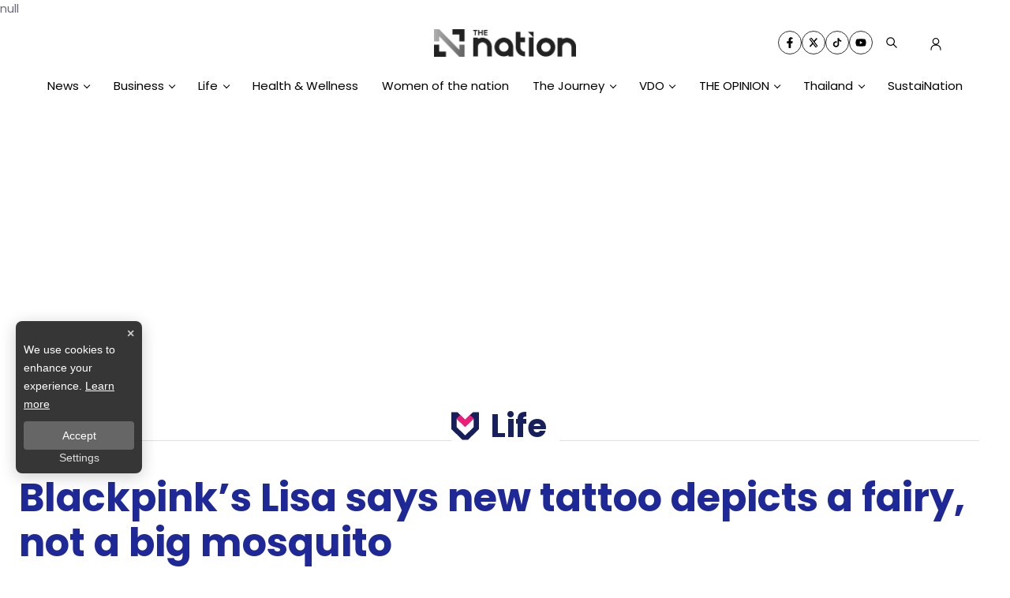

--- FILE ---
content_type: text/html; charset=utf-8
request_url: https://www.google.com/recaptcha/api2/aframe
body_size: 264
content:
<!DOCTYPE HTML><html><head><meta http-equiv="content-type" content="text/html; charset=UTF-8"></head><body><script nonce="gk1E91Q44Jpr0nMM4UfxiA">/** Anti-fraud and anti-abuse applications only. See google.com/recaptcha */ try{var clients={'sodar':'https://pagead2.googlesyndication.com/pagead/sodar?'};window.addEventListener("message",function(a){try{if(a.source===window.parent){var b=JSON.parse(a.data);var c=clients[b['id']];if(c){var d=document.createElement('img');d.src=c+b['params']+'&rc='+(localStorage.getItem("rc::a")?sessionStorage.getItem("rc::b"):"");window.document.body.appendChild(d);sessionStorage.setItem("rc::e",parseInt(sessionStorage.getItem("rc::e")||0)+1);localStorage.setItem("rc::h",'1768768777013');}}}catch(b){}});window.parent.postMessage("_grecaptcha_ready", "*");}catch(b){}</script></body></html>

--- FILE ---
content_type: application/javascript; charset=UTF-8
request_url: https://www.nationthailand.com/_next/static/chunks/4252.0ba51883b790acd7.js
body_size: 294
content:
"use strict";(self.webpackChunk_N_E=self.webpackChunk_N_E||[]).push([[4252],{74252:function(e,n,r){r.r(n);var i=r(7297),d=r(85893),t=r(25101),o=r(96486),a=r.n(o);function l(){var e=(0,i.Z)(["\n  display: block;\n  background-color: white;\n  z-index: 1;\n  .divider {\n  display: block;\n  text-align: center;\n  margin: 0;\n  overflow: hidden;\n  white-space: nowrap;\n  margin-bottom: 0rem;\n}\n.non-divider {\n  margin-bottom: 15px;\n}\n.divider .divider-text:before,\n.divider .divider-text:after {\n  content: '';\n  position: absolute;\n  top: 80%;\n\n  border-top: 1px solid rgba(75,70,92,0.2);\n}\n.divider .divider-text:before {\n  bottom: 0;\n  left: 0;\n  width: 16px;\n}\n.divider .divider-text:after {\n  left: 100%;\n}\n.divider .divider-text{\n  padding: 0rem 0.5rem;\n}\n  .text-header {\n    padding-left: 10px;\n    color: var(--primary-color);\n    font-weight: 700;\n    font-size:calc(1.2875rem + 0.45vw);\n    .h-3 {\n      background-color: var(--white-color);\n      padding: 0 6px;\n      z-index: 1;\n    }\n  }\n"]);return l=function(){return e},e}n.default=function(e){var n=e.fontColor,r=void 0===n?"":n,i=e.bgColor,t=void 0===i?"":i,o=e.border,l=void 0===o?"left":o,c=e.data,v=e.link,p=e.showDivider,f=void 0===p||p;return a().isEmpty(c)?null:(0,d.jsx)(d.Fragment,{children:(0,d.jsx)(s,{fontColor:r,bgColor:t,border:l,children:f?(0,d.jsx)("div",{className:"divider text-start",children:(0,d.jsx)("div",{className:"divider-text",children:v?(0,d.jsx)("a",{href:v,title:c,"aria-label":c,rel:"noopener noreferrer",children:(0,d.jsx)("div",{className:"h-3 text-header fw-semibold font-poppins",children:c})}):(0,d.jsx)("div",{className:"h-3 text-header fw-semibold font-poppins",children:c})})}):(0,d.jsx)("div",{className:"text-start non-divider",children:v?(0,d.jsx)("a",{href:v,title:c,"aria-label":c,rel:"noopener noreferrer",children:(0,d.jsx)("div",{className:"h-3 text-header fw-semibold font-poppins",children:c})}):(0,d.jsx)("div",{className:"h-3 text-header fw-semibold font-poppins",children:c})})})})};var s=t.default.div(l())}}]);

--- FILE ---
content_type: application/javascript; charset=UTF-8
request_url: https://www.nationthailand.com/_next/static/chunks/814c6784.4e9fbebeb4468075.js
body_size: 96418
content:
"use strict";(self.webpackChunk_N_E=self.webpackChunk_N_E||[]).push([[1057],{55788:function(C,t,e){e.r(t),e.d(t,{RxAccessibility:function(){return l},RxActivityLog:function(){return n},RxAlignBaseline:function(){return o},RxAlignBottom:function(){return i},RxAlignCenterHorizontally:function(){return u},RxAlignCenterVertically:function(){return a},RxAlignLeft:function(){return d},RxAlignRight:function(){return c},RxAlignTop:function(){return f},RxAllSides:function(){return L},RxAngle:function(){return g},RxArchive:function(){return v},RxArrowBottomLeft:function(){return h},RxArrowBottomRight:function(){return H},RxArrowDown:function(){return M},RxArrowLeft:function(){return Z},RxArrowRight:function(){return R},RxArrowTopLeft:function(){return V},RxArrowTopRight:function(){return x},RxArrowUp:function(){return w},RxAspectRatio:function(){return p},RxAvatar:function(){return s},RxBackpack:function(){return B},RxBadge:function(){return _},RxBarChart:function(){return y},RxBell:function(){return m},RxBlendingMode:function(){return k},RxBookmark:function(){return T},RxBookmarkFilled:function(){return S},RxBorderAll:function(){return A},RxBorderBottom:function(){return D},RxBorderDashed:function(){return z},RxBorderDotted:function(){return b},RxBorderLeft:function(){return P},RxBorderNone:function(){return F},RxBorderRight:function(){return E},RxBorderSolid:function(){return N},RxBorderSplit:function(){return O},RxBorderStyle:function(){return I},RxBorderTop:function(){return U},RxBorderWidth:function(){return G},RxBox:function(){return Q},RxBoxModel:function(){return W},RxButton:function(){return q},RxCalendar:function(){return K},RxCamera:function(){return j},RxCardStack:function(){return Y},RxCardStackMinus:function(){return J},RxCardStackPlus:function(){return X},RxCaretDown:function(){return $},RxCaretLeft:function(){return CC},RxCaretRight:function(){return tC},RxCaretSort:function(){return eC},RxCaretUp:function(){return rC},RxChatBubble:function(){return lC},RxCheck:function(){return oC},RxCheckCircled:function(){return nC},RxCheckbox:function(){return iC},RxChevronDown:function(){return uC},RxChevronLeft:function(){return aC},RxChevronRight:function(){return dC},RxChevronUp:function(){return cC},RxCircle:function(){return LC},RxCircleBackslash:function(){return fC},RxClipboard:function(){return vC},RxClipboardCopy:function(){return gC},RxClock:function(){return hC},RxCode:function(){return HC},RxCodesandboxLogo:function(){return MC},RxColorWheel:function(){return ZC},RxColumnSpacing:function(){return RC},RxColumns:function(){return VC},RxCommit:function(){return xC},RxComponent1:function(){return wC},RxComponent2:function(){return pC},RxComponentBoolean:function(){return sC},RxComponentInstance:function(){return BC},RxComponentNone:function(){return _C},RxComponentPlaceholder:function(){return yC},RxContainer:function(){return mC},RxCookie:function(){return kC},RxCopy:function(){return SC},RxCornerBottomLeft:function(){return TC},RxCornerBottomRight:function(){return AC},RxCornerTopLeft:function(){return DC},RxCornerTopRight:function(){return zC},RxCorners:function(){return bC},RxCountdownTimer:function(){return PC},RxCounterClockwiseClock:function(){return FC},RxCrop:function(){return EC},RxCross1:function(){return NC},RxCross2:function(){return OC},RxCrossCircled:function(){return IC},RxCrosshair1:function(){return UC},RxCrosshair2:function(){return GC},RxCrumpledPaper:function(){return WC},RxCube:function(){return QC},RxCursorArrow:function(){return qC},RxCursorText:function(){return KC},RxDash:function(){return jC},RxDashboard:function(){return JC},RxDesktop:function(){return XC},RxDimensions:function(){return YC},RxDisc:function(){return $C},RxDiscordLogo:function(){return Ct},RxDividerHorizontal:function(){return tt},RxDividerVertical:function(){return et},RxDot:function(){return lt},RxDotFilled:function(){return rt},RxDotsHorizontal:function(){return nt},RxDotsVertical:function(){return ot},RxDoubleArrowDown:function(){return it},RxDoubleArrowLeft:function(){return ut},RxDoubleArrowRight:function(){return at},RxDoubleArrowUp:function(){return dt},RxDownload:function(){return ct},RxDragHandleDots1:function(){return ft},RxDragHandleDots2:function(){return Lt},RxDragHandleHorizontal:function(){return gt},RxDragHandleVertical:function(){return vt},RxDrawingPin:function(){return Ht},RxDrawingPinFilled:function(){return ht},RxDropdownMenu:function(){return Mt},RxEnter:function(){return Rt},RxEnterFullScreen:function(){return Zt},RxEnvelopeClosed:function(){return Vt},RxEnvelopeOpen:function(){return xt},RxEraser:function(){return wt},RxExclamationTriangle:function(){return pt},RxExit:function(){return Bt},RxExitFullScreen:function(){return st},RxExternalLink:function(){return _t},RxEyeClosed:function(){return yt},RxEyeNone:function(){return mt},RxEyeOpen:function(){return kt},RxFace:function(){return St},RxFigmaLogo:function(){return Tt},RxFile:function(){return bt},RxFileMinus:function(){return At},RxFilePlus:function(){return Dt},RxFileText:function(){return zt},RxFontBold:function(){return Pt},RxFontFamily:function(){return Ft},RxFontItalic:function(){return Et},RxFontRoman:function(){return Nt},RxFontSize:function(){return Ot},RxFontStyle:function(){return It},RxFrame:function(){return Ut},RxFramerLogo:function(){return Gt},RxGear:function(){return Wt},RxGithubLogo:function(){return Qt},RxGlobe:function(){return qt},RxGrid:function(){return Kt},RxGroup:function(){return jt},RxHalf1:function(){return Jt},RxHalf2:function(){return Xt},RxHamburgerMenu:function(){return Yt},RxHand:function(){return $t},RxHeading:function(){return Ce},RxHeart:function(){return ee},RxHeartFilled:function(){return te},RxHeight:function(){return re},RxHobbyKnife:function(){return le},RxHome:function(){return ne},RxIconjarLogo:function(){return oe},RxIdCard:function(){return ie},RxImage:function(){return ue},RxInfoCircled:function(){return ae},RxInput:function(){return de},RxInstagramLogo:function(){return ce},RxKeyboard:function(){return fe},RxLapTimer:function(){return Le},RxLaptop:function(){return ge},RxLayers:function(){return ve},RxLayout:function(){return he},RxLetterCaseCapitalize:function(){return He},RxLetterCaseLowercase:function(){return Me},RxLetterCaseToggle:function(){return Ze},RxLetterCaseUppercase:function(){return Re},RxLetterSpacing:function(){return Ve},RxLightningBolt:function(){return xe},RxLineHeight:function(){return we},RxLink1:function(){return pe},RxLink2:function(){return se},RxLinkBreak1:function(){return Be},RxLinkBreak2:function(){return _e},RxLinkNone1:function(){return ye},RxLinkNone2:function(){return me},RxLinkedinLogo:function(){return ke},RxListBullet:function(){return Se},RxLockClosed:function(){return Te},RxLockOpen1:function(){return Ae},RxLockOpen2:function(){return De},RxLoop:function(){return ze},RxMagicWand:function(){return be},RxMagnifyingGlass:function(){return Pe},RxMargin:function(){return Fe},RxMaskOff:function(){return Ee},RxMaskOn:function(){return Ne},RxMinus:function(){return Ie},RxMinusCircled:function(){return Oe},RxMix:function(){return Ue},RxMixerHorizontal:function(){return Ge},RxMixerVertical:function(){return We},RxMobile:function(){return Qe},RxModulzLogo:function(){return qe},RxMoon:function(){return Ke},RxMove:function(){return je},RxNotionLogo:function(){return Je},RxOpacity:function(){return Xe},RxOpenInNewWindow:function(){return Ye},RxOverline:function(){return $e},RxPadding:function(){return Cr},RxPaperPlane:function(){return tr},RxPause:function(){return er},RxPencil1:function(){return rr},RxPencil2:function(){return lr},RxPerson:function(){return nr},RxPieChart:function(){return or},RxPilcrow:function(){return ir},RxPinBottom:function(){return ur},RxPinLeft:function(){return ar},RxPinRight:function(){return dr},RxPinTop:function(){return cr},RxPlay:function(){return fr},RxPlus:function(){return gr},RxPlusCircled:function(){return Lr},RxQuestionMark:function(){return hr},RxQuestionMarkCircled:function(){return vr},RxQuote:function(){return Hr},RxRadiobutton:function(){return Mr},RxReader:function(){return Zr},RxReload:function(){return Rr},RxReset:function(){return Vr},RxResume:function(){return xr},RxRocket:function(){return wr},RxRotateCounterClockwise:function(){return pr},RxRowSpacing:function(){return sr},RxRows:function(){return Br},RxRulerHorizontal:function(){return _r},RxRulerSquare:function(){return yr},RxScissors:function(){return mr},RxSection:function(){return kr},RxSewingPin:function(){return Tr},RxSewingPinFilled:function(){return Sr},RxShadow:function(){return br},RxShadowInner:function(){return Ar},RxShadowNone:function(){return Dr},RxShadowOuter:function(){return zr},RxShare1:function(){return Pr},RxShare2:function(){return Fr},RxShuffle:function(){return Er},RxSize:function(){return Nr},RxSketchLogo:function(){return Or},RxSlash:function(){return Ir},RxSlider:function(){return Ur},RxSpaceBetweenHorizontally:function(){return Gr},RxSpaceBetweenVertically:function(){return Wr},RxSpaceEvenlyHorizontally:function(){return Qr},RxSpaceEvenlyVertically:function(){return qr},RxSpeakerLoud:function(){return Kr},RxSpeakerModerate:function(){return jr},RxSpeakerOff:function(){return Jr},RxSpeakerQuiet:function(){return Xr},RxSquare:function(){return Yr},RxStack:function(){return $r},RxStar:function(){return tl},RxStarFilled:function(){return Cl},RxStitchesLogo:function(){return el},RxStop:function(){return rl},RxStopwatch:function(){return ll},RxStretchHorizontally:function(){return nl},RxStretchVertically:function(){return ol},RxStrikethrough:function(){return il},RxSun:function(){return ul},RxSwitch:function(){return al},RxSymbol:function(){return dl},RxTable:function(){return cl},RxTarget:function(){return fl},RxText:function(){return Vl},RxTextAlignBottom:function(){return Ll},RxTextAlignCenter:function(){return gl},RxTextAlignJustify:function(){return vl},RxTextAlignLeft:function(){return hl},RxTextAlignMiddle:function(){return Hl},RxTextAlignRight:function(){return Ml},RxTextAlignTop:function(){return Zl},RxTextNone:function(){return Rl},RxThickArrowDown:function(){return xl},RxThickArrowLeft:function(){return wl},RxThickArrowRight:function(){return pl},RxThickArrowUp:function(){return sl},RxTimer:function(){return Bl},RxTokens:function(){return _l},RxTrackNext:function(){return yl},RxTrackPrevious:function(){return ml},RxTransform:function(){return kl},RxTransparencyGrid:function(){return Sl},RxTrash:function(){return Tl},RxTriangleDown:function(){return Al},RxTriangleLeft:function(){return Dl},RxTriangleRight:function(){return zl},RxTriangleUp:function(){return bl},RxTwitterLogo:function(){return Pl},RxUnderline:function(){return Fl},RxUpdate:function(){return El},RxUpload:function(){return Nl},RxValue:function(){return Il},RxValueNone:function(){return Ol},RxVercelLogo:function(){return Ul},RxVideo:function(){return Gl},RxViewGrid:function(){return Wl},RxViewHorizontal:function(){return Ql},RxViewNone:function(){return ql},RxViewVertical:function(){return Kl},RxWidth:function(){return jl},RxZoomIn:function(){return Jl},RxZoomOut:function(){return Xl}});var r=e(88357);function l(C){return(0,r.w_)({tag:"svg",attr:{viewBox:"0 0 15 15",fill:"none"},child:[{tag:"path",attr:{fillRule:"evenodd",clipRule:"evenodd",d:"M0.877197 7.49984C0.877197 3.84216 3.84234 0.877014 7.50003 0.877014C11.1577 0.877014 14.1229 3.84216 14.1229 7.49984C14.1229 11.1575 11.1577 14.1227 7.50003 14.1227C3.84234 14.1227 0.877197 11.1575 0.877197 7.49984ZM7.50003 1.82701C4.36702 1.82701 1.8272 4.36683 1.8272 7.49984C1.8272 10.6328 4.36702 13.1727 7.50003 13.1727C10.633 13.1727 13.1729 10.6328 13.1729 7.49984C13.1729 4.36683 10.633 1.82701 7.50003 1.82701ZM7.12457 9.00001C7.06994 9.12735 6.33165 11.9592 6.33165 11.9592C6.26018 12.226 5.98601 12.3843 5.71928 12.3128C5.45255 12.2413 5.29425 11.9672 5.36573 11.7004C5.36573 11.7004 6.24661 8.87268 6.24661 8.27007V6.80099L4.28763 6.27608C4.0209 6.20461 3.86261 5.93045 3.93408 5.66371C4.00555 5.39698 4.27972 5.23869 4.54645 5.31016C4.54645 5.31016 6.20042 5.87268 6.84579 5.87268H8.15505C8.80042 5.87268 10.4534 5.31042 10.4534 5.31042C10.7202 5.23895 10.9943 5.39724 11.0658 5.66397C11.1373 5.93071 10.979 6.20487 10.7122 6.27635L8.74661 6.80303V8.27007C8.74661 8.87268 9.62663 11.6971 9.62663 11.6971C9.6981 11.9639 9.5398 12.238 9.27307 12.3095C9.00634 12.381 8.73217 12.2227 8.6607 11.956C8.6607 11.956 7.91994 9.12735 7.86866 9.00001C7.81994 8.87268 7.65006 8.87268 7.65006 8.87268H7.34317C7.34317 8.87268 7.16994 8.87268 7.12457 9.00001ZM7.50043 5.12007C8.12175 5.12007 8.62543 4.61639 8.62543 3.99507C8.62543 3.37375 8.12175 2.87007 7.50043 2.87007C6.87911 2.87007 6.37543 3.37375 6.37543 3.99507C6.37543 4.61639 6.87911 5.12007 7.50043 5.12007Z",fill:"currentColor"}}]})(C)}function n(C){return(0,r.w_)({tag:"svg",attr:{viewBox:"0 0 15 15",fill:"none"},child:[{tag:"path",attr:{fillRule:"evenodd",clipRule:"evenodd",d:"M0 1.5C0 1.22386 0.223858 1 0.5 1H2.5C2.77614 1 3 1.22386 3 1.5C3 1.77614 2.77614 2 2.5 2H0.5C0.223858 2 0 1.77614 0 1.5ZM4 1.5C4 1.22386 4.22386 1 4.5 1H14.5C14.7761 1 15 1.22386 15 1.5C15 1.77614 14.7761 2 14.5 2H4.5C4.22386 2 4 1.77614 4 1.5ZM4 4.5C4 4.22386 4.22386 4 4.5 4H11.5C11.7761 4 12 4.22386 12 4.5C12 4.77614 11.7761 5 11.5 5H4.5C4.22386 5 4 4.77614 4 4.5ZM0 7.5C0 7.22386 0.223858 7 0.5 7H2.5C2.77614 7 3 7.22386 3 7.5C3 7.77614 2.77614 8 2.5 8H0.5C0.223858 8 0 7.77614 0 7.5ZM4 7.5C4 7.22386 4.22386 7 4.5 7H14.5C14.7761 7 15 7.22386 15 7.5C15 7.77614 14.7761 8 14.5 8H4.5C4.22386 8 4 7.77614 4 7.5ZM4 10.5C4 10.2239 4.22386 10 4.5 10H11.5C11.7761 10 12 10.2239 12 10.5C12 10.7761 11.7761 11 11.5 11H4.5C4.22386 11 4 10.7761 4 10.5ZM0 13.5C0 13.2239 0.223858 13 0.5 13H2.5C2.77614 13 3 13.2239 3 13.5C3 13.7761 2.77614 14 2.5 14H0.5C0.223858 14 0 13.7761 0 13.5ZM4 13.5C4 13.2239 4.22386 13 4.5 13H14.5C14.7761 13 15 13.2239 15 13.5C15 13.7761 14.7761 14 14.5 14H4.5C4.22386 14 4 13.7761 4 13.5Z",fill:"currentColor"}}]})(C)}function o(C){return(0,r.w_)({tag:"svg",attr:{viewBox:"0 0 15 15",fill:"none"},child:[{tag:"path",attr:{fillRule:"evenodd",clipRule:"evenodd",d:"M10.5 1.75003C10.7107 1.75003 10.8988 1.88217 10.9703 2.08042L13.9703 10.4C14.064 10.6598 13.9293 10.9463 13.6696 11.04C13.4098 11.1336 13.1233 10.999 13.0296 10.7392L12.0477 8.01606H8.95227L7.97031 10.7392C7.87664 10.999 7.59012 11.1336 7.33035 11.04C7.07058 10.9463 6.93593 10.6598 7.0296 10.4L10.0296 2.08042C10.1011 1.88217 10.2892 1.75003 10.5 1.75003ZM10.5 3.72402L11.7411 7.16606H9.25877L10.5 3.72402ZM2.49949 2.09997C2.7204 2.09997 2.89949 2.27906 2.89949 2.49997L2.89949 9.53428L4.21664 8.21713C4.37285 8.06092 4.62612 8.06092 4.78233 8.21713C4.93854 8.37334 4.93854 8.6266 4.78233 8.78281L2.78233 10.7828C2.70732 10.8578 2.60557 10.9 2.49949 10.9C2.3934 10.9 2.29166 10.8578 2.21664 10.7828L0.216645 8.78281C0.0604349 8.6266 0.0604349 8.37334 0.216645 8.21713C0.372854 8.06092 0.62612 8.06092 0.78233 8.21713L2.09949 9.53428L2.09949 2.49997C2.09949 2.27906 2.27857 2.09997 2.49949 2.09997ZM0.0999695 13.5001C0.0999695 13.2791 0.279056 13.1001 0.499969 13.1001H14.5C14.7209 13.1001 14.9 13.2791 14.9 13.5001C14.9 13.721 14.7209 13.9001 14.5 13.9001H0.499969C0.279056 13.9001 0.0999695 13.721 0.0999695 13.5001Z",fill:"currentColor"}}]})(C)}function i(C){return(0,r.w_)({tag:"svg",attr:{viewBox:"0 0 15 15",fill:"none"},child:[{tag:"path",attr:{fillRule:"evenodd",clipRule:"evenodd",d:"M9 3C9 2.44772 8.55229 2 8 2H7C6.44772 2 6 2.44772 6 3L6 14H1.5C1.22386 14 1 14.2239 1 14.5C1 14.7761 1.22386 15 1.5 15L6 15H9H13.5C13.7761 15 14 14.7761 14 14.5C14 14.2239 13.7761 14 13.5 14H9V3Z",fill:"currentColor"}}]})(C)}function u(C){return(0,r.w_)({tag:"svg",attr:{viewBox:"0 0 15 15",fill:"none"},child:[{tag:"path",attr:{fillRule:"evenodd",clipRule:"evenodd",d:"M1.99988 6C1.44759 6 0.999877 6.44772 0.999877 7L0.999877 8C0.999877 8.55228 1.44759 9 1.99988 9L6.99988 9L6.99988 13.5C6.99988 13.7761 7.22374 14 7.49988 14C7.77602 14 7.99988 13.7761 7.99988 13.5L7.99988 9L12.9999 9C13.5522 9 13.9999 8.55228 13.9999 8L13.9999 7C13.9999 6.44772 13.5522 6 12.9999 6L7.99988 6L7.99988 1.5C7.99988 1.22386 7.77602 1 7.49988 1C7.22373 1 6.99988 1.22386 6.99988 1.5L6.99988 6L1.99988 6Z",fill:"currentColor"}}]})(C)}function a(C){return(0,r.w_)({tag:"svg",attr:{viewBox:"0 0 15 15",fill:"none"},child:[{tag:"path",attr:{fillRule:"evenodd",clipRule:"evenodd",d:"M6.99988 1C6.44759 1 5.99988 1.44772 5.99988 2V7H1.49988C1.22374 7 0.999878 7.22386 0.999878 7.5C0.999878 7.77614 1.22374 8 1.49988 8H5.99988V13C5.99988 13.5523 6.44759 14 6.99988 14H7.99988C8.55216 14 8.99988 13.5523 8.99988 13V8H13.4999C13.776 8 13.9999 7.77614 13.9999 7.5C13.9999 7.22386 13.776 7 13.4999 7H8.99988V2C8.99988 1.44772 8.55216 1 7.99988 1L6.99988 1Z",fill:"currentColor"}}]})(C)}function d(C){return(0,r.w_)({tag:"svg",attr:{viewBox:"0 0 15 15",fill:"none"},child:[{tag:"path",attr:{fillRule:"evenodd",clipRule:"evenodd",d:"M0.499995 0.999995C0.223855 0.999995 -5.58458e-07 1.22385 -5.46388e-07 1.49999L-2.18554e-08 13.4999C-9.78492e-09 13.776 0.223855 13.9999 0.499995 13.9999C0.776136 13.9999 0.999991 13.776 0.999991 13.4999L0.999991 8.99993L12 8.99993C12.5523 8.99993 13 8.55222 13 7.99993L13 6.99994C13 6.44766 12.5523 5.99995 12 5.99995L0.999991 5.99995L0.999991 1.49999C0.999991 1.22385 0.776135 0.999995 0.499995 0.999995Z",fill:"currentColor"}}]})(C)}function c(C){return(0,r.w_)({tag:"svg",attr:{viewBox:"0 0 15 15",fill:"none"},child:[{tag:"path",attr:{fillRule:"evenodd",clipRule:"evenodd",d:"M14.4999 1C14.2237 1 13.9999 1.22386 13.9999 1.5L13.9999 6L2.99988 6C2.44759 6 1.99988 6.44772 1.99988 7L1.99988 8C1.99988 8.55228 2.44759 9 2.99988 9L13.9999 9L13.9999 13.5C13.9999 13.7761 14.2237 14 14.4999 14C14.776 14 14.9999 13.7761 14.9999 13.5L14.9999 9L14.9999 6L14.9999 1.5C14.9999 1.22386 14.776 1 14.4999 1Z",fill:"currentColor"}}]})(C)}function f(C){return(0,r.w_)({tag:"svg",attr:{viewBox:"0 0 15 15",fill:"none"},child:[{tag:"path",attr:{fillRule:"evenodd",clipRule:"evenodd",d:"M1.5 0C1.22386 0 1 0.223858 1 0.5C1 0.776142 1.22386 1 1.5 1H6V12C6 12.5523 6.44772 13 7 13H8C8.55228 13 9 12.5523 9 12V1H13.5C13.7761 1 14 0.776142 14 0.5C14 0.223858 13.7761 0 13.5 0H9H6H1.5Z",fill:"currentColor"}}]})(C)}function L(C){return(0,r.w_)({tag:"svg",attr:{viewBox:"0 0 15 15",fill:"none"},child:[{tag:"path",attr:{fillRule:"evenodd",clipRule:"evenodd",d:"M7.5 0.75L9.75 3H5.25L7.5 0.75ZM7.5 14.25L9.75 12H5.25L7.5 14.25ZM3 5.25L0.75 7.5L3 9.75V5.25ZM14.25 7.5L12 5.25V9.75L14.25 7.5Z",fill:"currentColor"}}]})(C)}function g(C){return(0,r.w_)({tag:"svg",attr:{viewBox:"0 0 15 15",fill:"none"},child:[{tag:"path",attr:{fillRule:"evenodd",clipRule:"evenodd",d:"M8.8914 2.1937C9.1158 2.35464 9.16725 2.66701 9.00631 2.89141L2.47388 12H13.5C13.7761 12 14 12.2239 14 12.5C14 12.7762 13.7761 13 13.5 13H1.5C1.31254 13 1.14082 12.8952 1.0552 12.7284C0.969578 12.5616 0.984438 12.361 1.09369 12.2086L8.19369 2.30862C8.35462 2.08422 8.667 2.03277 8.8914 2.1937ZM11.1 6.50001C11.1 6.22387 11.3238 6.00001 11.6 6.00001C11.8761 6.00001 12.1 6.22387 12.1 6.50001C12.1 6.77615 11.8761 7.00001 11.6 7.00001C11.3238 7.00001 11.1 6.77615 11.1 6.50001ZM10.4 4.00001C10.1239 4.00001 9.90003 4.22387 9.90003 4.50001C9.90003 4.77615 10.1239 5.00001 10.4 5.00001C10.6762 5.00001 10.9 4.77615 10.9 4.50001C10.9 4.22387 10.6762 4.00001 10.4 4.00001ZM12.1 8.50001C12.1 8.22387 12.3238 8.00001 12.6 8.00001C12.8761 8.00001 13.1 8.22387 13.1 8.50001C13.1 8.77615 12.8761 9.00001 12.6 9.00001C12.3238 9.00001 12.1 8.77615 12.1 8.50001ZM13.4 10C13.1239 10 12.9 10.2239 12.9 10.5C12.9 10.7761 13.1239 11 13.4 11C13.6762 11 13.9 10.7761 13.9 10.5C13.9 10.2239 13.6762 10 13.4 10Z",fill:"currentColor"}}]})(C)}function v(C){return(0,r.w_)({tag:"svg",attr:{viewBox:"0 0 15 15",fill:"none"},child:[{tag:"path",attr:{fillRule:"evenodd",clipRule:"evenodd",d:"M3.30902 1C2.93025 1 2.58398 1.214 2.41459 1.55279L1.05279 4.27639C1.01807 4.34582 1 4.42238 1 4.5V13C1 13.5523 1.44772 14 2 14H13C13.5523 14 14 13.5523 14 13V4.5C14 4.42238 13.9819 4.34582 13.9472 4.27639L12.5854 1.55281C12.416 1.21403 12.0698 1.00003 11.691 1.00003L7.5 1.00001L3.30902 1ZM3.30902 2L7 2.00001V4H2.30902L3.30902 2ZM8 4V2.00002L11.691 2.00003L12.691 4H8ZM7.5 5H13V13H2V5H7.5ZM5.5 7C5.22386 7 5 7.22386 5 7.5C5 7.77614 5.22386 8 5.5 8H9.5C9.77614 8 10 7.77614 10 7.5C10 7.22386 9.77614 7 9.5 7H5.5Z",fill:"currentColor"}}]})(C)}function h(C){return(0,r.w_)({tag:"svg",attr:{viewBox:"0 0 15 15",fill:"none"},child:[{tag:"path",attr:{fillRule:"evenodd",clipRule:"evenodd",d:"M11.3536 3.64644C11.5488 3.8417 11.5488 4.15828 11.3536 4.35354L4.70711 11L9 11C9.27614 11 9.5 11.2239 9.5 11.5C9.5 11.7761 9.27614 12 9 12L3.5 12C3.36739 12 3.24021 11.9473 3.14645 11.8536C3.05268 11.7598 3 11.6326 3 11.5L3 5.99999C3 5.72385 3.22386 5.49999 3.5 5.49999C3.77614 5.49999 4 5.72385 4 5.99999V10.2929L10.6464 3.64643C10.8417 3.45117 11.1583 3.45117 11.3536 3.64644Z",fill:"currentColor"}}]})(C)}function H(C){return(0,r.w_)({tag:"svg",attr:{viewBox:"0 0 15 15",fill:"none"},child:[{tag:"path",attr:{fillRule:"evenodd",clipRule:"evenodd",d:"M3.64645 3.64644C3.45118 3.8417 3.45118 4.15828 3.64645 4.35354L10.2929 11L6 11C5.72386 11 5.5 11.2239 5.5 11.5C5.5 11.7761 5.72386 12 6 12L11.5 12C11.6326 12 11.7598 11.9473 11.8536 11.8536C11.9473 11.7598 12 11.6326 12 11.5L12 5.99999C12 5.72385 11.7761 5.49999 11.5 5.49999C11.2239 5.49999 11 5.72385 11 5.99999V10.2929L4.35355 3.64643C4.15829 3.45117 3.84171 3.45117 3.64645 3.64644Z",fill:"currentColor"}}]})(C)}function M(C){return(0,r.w_)({tag:"svg",attr:{viewBox:"0 0 15 15",fill:"none"},child:[{tag:"path",attr:{fillRule:"evenodd",clipRule:"evenodd",d:"M7.5 2C7.77614 2 8 2.22386 8 2.5L8 11.2929L11.1464 8.14645C11.3417 7.95118 11.6583 7.95118 11.8536 8.14645C12.0488 8.34171 12.0488 8.65829 11.8536 8.85355L7.85355 12.8536C7.75979 12.9473 7.63261 13 7.5 13C7.36739 13 7.24021 12.9473 7.14645 12.8536L3.14645 8.85355C2.95118 8.65829 2.95118 8.34171 3.14645 8.14645C3.34171 7.95118 3.65829 7.95118 3.85355 8.14645L7 11.2929L7 2.5C7 2.22386 7.22386 2 7.5 2Z",fill:"currentColor"}}]})(C)}function Z(C){return(0,r.w_)({tag:"svg",attr:{viewBox:"0 0 15 15",fill:"none"},child:[{tag:"path",attr:{fillRule:"evenodd",clipRule:"evenodd",d:"M6.85355 3.14645C7.04882 3.34171 7.04882 3.65829 6.85355 3.85355L3.70711 7H12.5C12.7761 7 13 7.22386 13 7.5C13 7.77614 12.7761 8 12.5 8H3.70711L6.85355 11.1464C7.04882 11.3417 7.04882 11.6583 6.85355 11.8536C6.65829 12.0488 6.34171 12.0488 6.14645 11.8536L2.14645 7.85355C1.95118 7.65829 1.95118 7.34171 2.14645 7.14645L6.14645 3.14645C6.34171 2.95118 6.65829 2.95118 6.85355 3.14645Z",fill:"currentColor"}}]})(C)}function R(C){return(0,r.w_)({tag:"svg",attr:{viewBox:"0 0 15 15",fill:"none"},child:[{tag:"path",attr:{fillRule:"evenodd",clipRule:"evenodd",d:"M8.14645 3.14645C8.34171 2.95118 8.65829 2.95118 8.85355 3.14645L12.8536 7.14645C13.0488 7.34171 13.0488 7.65829 12.8536 7.85355L8.85355 11.8536C8.65829 12.0488 8.34171 12.0488 8.14645 11.8536C7.95118 11.6583 7.95118 11.3417 8.14645 11.1464L11.2929 8H2.5C2.22386 8 2 7.77614 2 7.5C2 7.22386 2.22386 7 2.5 7H11.2929L8.14645 3.85355C7.95118 3.65829 7.95118 3.34171 8.14645 3.14645Z",fill:"currentColor"}}]})(C)}function V(C){return(0,r.w_)({tag:"svg",attr:{viewBox:"0 0 15 15",fill:"none"},child:[{tag:"path",attr:{fillRule:"evenodd",clipRule:"evenodd",d:"M11.3536 11.3536C11.5488 11.1583 11.5488 10.8417 11.3536 10.6465L4.70711 4L9 4C9.27614 4 9.5 3.77614 9.5 3.5C9.5 3.22386 9.27614 3 9 3L3.5 3C3.36739 3 3.24021 3.05268 3.14645 3.14645C3.05268 3.24022 3 3.36739 3 3.5L3 9.00001C3 9.27615 3.22386 9.50001 3.5 9.50001C3.77614 9.50001 4 9.27615 4 9.00001V4.70711L10.6464 11.3536C10.8417 11.5488 11.1583 11.5488 11.3536 11.3536Z",fill:"currentColor"}}]})(C)}function x(C){return(0,r.w_)({tag:"svg",attr:{viewBox:"0 0 15 15",fill:"none"},child:[{tag:"path",attr:{fillRule:"evenodd",clipRule:"evenodd",d:"M3.64645 11.3536C3.45118 11.1583 3.45118 10.8417 3.64645 10.6465L10.2929 4L6 4C5.72386 4 5.5 3.77614 5.5 3.5C5.5 3.22386 5.72386 3 6 3L11.5 3C11.6326 3 11.7598 3.05268 11.8536 3.14645C11.9473 3.24022 12 3.36739 12 3.5L12 9.00001C12 9.27615 11.7761 9.50001 11.5 9.50001C11.2239 9.50001 11 9.27615 11 9.00001V4.70711L4.35355 11.3536C4.15829 11.5488 3.84171 11.5488 3.64645 11.3536Z",fill:"currentColor"}}]})(C)}function w(C){return(0,r.w_)({tag:"svg",attr:{viewBox:"0 0 15 15",fill:"none"},child:[{tag:"path",attr:{fillRule:"evenodd",clipRule:"evenodd",d:"M7.14645 2.14645C7.34171 1.95118 7.65829 1.95118 7.85355 2.14645L11.8536 6.14645C12.0488 6.34171 12.0488 6.65829 11.8536 6.85355C11.6583 7.04882 11.3417 7.04882 11.1464 6.85355L8 3.70711L8 12.5C8 12.7761 7.77614 13 7.5 13C7.22386 13 7 12.7761 7 12.5L7 3.70711L3.85355 6.85355C3.65829 7.04882 3.34171 7.04882 3.14645 6.85355C2.95118 6.65829 2.95118 6.34171 3.14645 6.14645L7.14645 2.14645Z",fill:"currentColor"}}]})(C)}function p(C){return(0,r.w_)({tag:"svg",attr:{viewBox:"0 0 15 15",fill:"none"},child:[{tag:"path",attr:{fillRule:"evenodd",clipRule:"evenodd",d:"M2.5 2H12.5C12.7761 2 13 2.22386 13 2.5V12.5C13 12.7761 12.7761 13 12.5 13H2.5C2.22386 13 2 12.7761 2 12.5V2.5C2 2.22386 2.22386 2 2.5 2ZM1 2.5C1 1.67157 1.67157 1 2.5 1H12.5C13.3284 1 14 1.67157 14 2.5V12.5C14 13.3284 13.3284 14 12.5 14H2.5C1.67157 14 1 13.3284 1 12.5V2.5ZM7.5 4C7.77614 4 8 3.77614 8 3.5C8 3.22386 7.77614 3 7.5 3C7.22386 3 7 3.22386 7 3.5C7 3.77614 7.22386 4 7.5 4ZM8 5.5C8 5.77614 7.77614 6 7.5 6C7.22386 6 7 5.77614 7 5.5C7 5.22386 7.22386 5 7.5 5C7.77614 5 8 5.22386 8 5.5ZM7.5 8C7.77614 8 8 7.77614 8 7.5C8 7.22386 7.77614 7 7.5 7C7.22386 7 7 7.22386 7 7.5C7 7.77614 7.22386 8 7.5 8ZM10 7.5C10 7.77614 9.77614 8 9.5 8C9.22386 8 9 7.77614 9 7.5C9 7.22386 9.22386 7 9.5 7C9.77614 7 10 7.22386 10 7.5ZM11.5 8C11.7761 8 12 7.77614 12 7.5C12 7.22386 11.7761 7 11.5 7C11.2239 7 11 7.22386 11 7.5C11 7.77614 11.2239 8 11.5 8Z",fill:"currentColor"}}]})(C)}function s(C){return(0,r.w_)({tag:"svg",attr:{viewBox:"0 0 15 15",fill:"none"},child:[{tag:"path",attr:{fillRule:"evenodd",clipRule:"evenodd",d:"M0.877014 7.49988C0.877014 3.84219 3.84216 0.877045 7.49985 0.877045C11.1575 0.877045 14.1227 3.84219 14.1227 7.49988C14.1227 11.1575 11.1575 14.1227 7.49985 14.1227C3.84216 14.1227 0.877014 11.1575 0.877014 7.49988ZM7.49985 1.82704C4.36683 1.82704 1.82701 4.36686 1.82701 7.49988C1.82701 8.97196 2.38774 10.3131 3.30727 11.3213C4.19074 9.94119 5.73818 9.02499 7.50023 9.02499C9.26206 9.02499 10.8093 9.94097 11.6929 11.3208C12.6121 10.3127 13.1727 8.97172 13.1727 7.49988C13.1727 4.36686 10.6328 1.82704 7.49985 1.82704ZM10.9818 11.9787C10.2839 10.7795 8.9857 9.97499 7.50023 9.97499C6.01458 9.97499 4.71624 10.7797 4.01845 11.9791C4.97952 12.7272 6.18765 13.1727 7.49985 13.1727C8.81227 13.1727 10.0206 12.727 10.9818 11.9787ZM5.14999 6.50487C5.14999 5.207 6.20212 4.15487 7.49999 4.15487C8.79786 4.15487 9.84999 5.207 9.84999 6.50487C9.84999 7.80274 8.79786 8.85487 7.49999 8.85487C6.20212 8.85487 5.14999 7.80274 5.14999 6.50487ZM7.49999 5.10487C6.72679 5.10487 6.09999 5.73167 6.09999 6.50487C6.09999 7.27807 6.72679 7.90487 7.49999 7.90487C8.27319 7.90487 8.89999 7.27807 8.89999 6.50487C8.89999 5.73167 8.27319 5.10487 7.49999 5.10487Z",fill:"currentColor"}}]})(C)}function B(C){return(0,r.w_)({tag:"svg",attr:{viewBox:"0 0 15 15",fill:"none"},child:[{tag:"path",attr:{fillRule:"evenodd",clipRule:"evenodd",d:"M5 1C5 0.447715 5.44772 0 6 0H9C9.55228 0 10 0.447715 10 1V2H14C14.5523 2 15 2.44772 15 3V6C15 6.8888 14.6131 7.68734 14 8.23608V11.5C14 12.3284 13.3284 13 12.5 13H2.5C1.67157 13 1 12.3284 1 11.5V8.2359C0.38697 7.68721 0 6.88883 0 6V3C0 2.44772 0.447716 2 1 2H5V1ZM9 1V2H6V1H9ZM1 3H5H5.5H9.5H10H14V6C14 6.654 13.6866 7.23467 13.1997 7.6004C12.8655 7.85144 12.4508 8 12 8H8V7.5C8 7.22386 7.77614 7 7.5 7C7.22386 7 7 7.22386 7 7.5V8H3C2.5493 8 2.1346 7.85133 1.80029 7.60022C1.31335 7.23446 1 6.65396 1 6V3ZM7 9H3C2.64961 9 2.31292 8.93972 2 8.82905V11.5C2 11.7761 2.22386 12 2.5 12H12.5C12.7761 12 13 11.7761 13 11.5V8.82915C12.6871 8.93978 12.3504 9 12 9H8V9.5C8 9.77614 7.77614 10 7.5 10C7.22386 10 7 9.77614 7 9.5V9Z",fill:"currentColor"}}]})(C)}function _(C){return(0,r.w_)({tag:"svg",attr:{viewBox:"0 0 15 15",fill:"none"},child:[{tag:"path",attr:{fillRule:"evenodd",clipRule:"evenodd",d:"M3.5 6H11.5C12.3284 6 13 6.67157 13 7.5C13 8.32843 12.3284 9 11.5 9H3.5C2.67157 9 2 8.32843 2 7.5C2 6.67157 2.67157 6 3.5 6ZM1 7.5C1 6.11929 2.11929 5 3.5 5H11.5C12.8807 5 14 6.11929 14 7.5C14 8.88071 12.8807 10 11.5 10H3.5C2.11929 10 1 8.88071 1 7.5ZM4.5 7C4.22386 7 4 7.22386 4 7.5C4 7.77614 4.22386 8 4.5 8H10.5C10.7761 8 11 7.77614 11 7.5C11 7.22386 10.7761 7 10.5 7H4.5Z",fill:"currentColor"}}]})(C)}function y(C){return(0,r.w_)({tag:"svg",attr:{viewBox:"0 0 15 15",fill:"none"},child:[{tag:"path",attr:{fillRule:"evenodd",clipRule:"evenodd",d:"M11.5 1C11.7761 1 12 1.22386 12 1.5V13.5C12 13.7761 11.7761 14 11.5 14C11.2239 14 11 13.7761 11 13.5V1.5C11 1.22386 11.2239 1 11.5 1ZM9.5 3C9.77614 3 10 3.22386 10 3.5V13.5C10 13.7761 9.77614 14 9.5 14C9.22386 14 9 13.7761 9 13.5V3.5C9 3.22386 9.22386 3 9.5 3ZM13.5 3C13.7761 3 14 3.22386 14 3.5V13.5C14 13.7761 13.7761 14 13.5 14C13.2239 14 13 13.7761 13 13.5V3.5C13 3.22386 13.2239 3 13.5 3ZM5.5 4C5.77614 4 6 4.22386 6 4.5V13.5C6 13.7761 5.77614 14 5.5 14C5.22386 14 5 13.7761 5 13.5V4.5C5 4.22386 5.22386 4 5.5 4ZM1.5 5C1.77614 5 2 5.22386 2 5.5V13.5C2 13.7761 1.77614 14 1.5 14C1.22386 14 1 13.7761 1 13.5V5.5C1 5.22386 1.22386 5 1.5 5ZM7.5 5C7.77614 5 8 5.22386 8 5.5V13.5C8 13.7761 7.77614 14 7.5 14C7.22386 14 7 13.7761 7 13.5V5.5C7 5.22386 7.22386 5 7.5 5ZM3.5 7C3.77614 7 4 7.22386 4 7.5V13.5C4 13.7761 3.77614 14 3.5 14C3.22386 14 3 13.7761 3 13.5V7.5C3 7.22386 3.22386 7 3.5 7Z",fill:"currentColor"}}]})(C)}function m(C){return(0,r.w_)({tag:"svg",attr:{viewBox:"0 0 15 15",fill:"none"},child:[{tag:"path",attr:{fillRule:"evenodd",clipRule:"evenodd",d:"M8.60124 1.25086C8.60124 1.75459 8.26278 2.17927 7.80087 2.30989C10.1459 2.4647 12 4.41582 12 6.79999V10.25C12 11.0563 12.0329 11.7074 12.7236 12.0528C12.931 12.1565 13.0399 12.3892 12.9866 12.6149C12.9333 12.8406 12.7319 13 12.5 13H8.16144C8.36904 13.1832 8.49997 13.4513 8.49997 13.75C8.49997 14.3023 8.05226 14.75 7.49997 14.75C6.94769 14.75 6.49997 14.3023 6.49997 13.75C6.49997 13.4513 6.63091 13.1832 6.83851 13H2.49999C2.2681 13 2.06664 12.8406 2.01336 12.6149C1.96009 12.3892 2.06897 12.1565 2.27638 12.0528C2.96708 11.7074 2.99999 11.0563 2.99999 10.25V6.79999C2.99999 4.41537 4.85481 2.46396 7.20042 2.3098C6.73867 2.17908 6.40036 1.75448 6.40036 1.25086C6.40036 0.643104 6.89304 0.150421 7.5008 0.150421C8.10855 0.150421 8.60124 0.643104 8.60124 1.25086ZM7.49999 3.29999C5.56699 3.29999 3.99999 4.86699 3.99999 6.79999V10.25L4.00002 10.3009C4.0005 10.7463 4.00121 11.4084 3.69929 12H11.3007C10.9988 11.4084 10.9995 10.7463 11 10.3009L11 10.25V6.79999C11 4.86699 9.43299 3.29999 7.49999 3.29999Z",fill:"currentColor"}}]})(C)}function k(C){return(0,r.w_)({tag:"svg",attr:{viewBox:"0 0 15 15",fill:"none"},child:[{tag:"path",attr:{fillRule:"evenodd",clipRule:"evenodd",d:"M3 9C3 6.5 4.5 4.25 7.5 1.5C10.5 4.25 12 6.5 12 9C12 11.4853 9.98528 13.5 7.5 13.5C5.01472 13.5 3 11.4853 3 9ZM10.9524 8.30307C9.67347 7.82121 8.2879 8.46208 6.98956 9.06259C5.9327 9.55142 4.93365 10.0135 4.09695 9.82153C4.03357 9.55804 4 9.28294 4 9C4 7.11203 5.02686 5.27195 7.5 2.87357C9.66837 4.97639 10.725 6.65004 10.9524 8.30307Z",fill:"currentColor"}}]})(C)}function S(C){return(0,r.w_)({tag:"svg",attr:{viewBox:"0 0 15 15",fill:"none"},child:[{tag:"path",attr:{fillRule:"evenodd",clipRule:"evenodd",d:"M3.5 2C3.22386 2 3 2.22386 3 2.5V13.5C3 13.6818 3.09864 13.8492 3.25762 13.9373C3.41659 14.0254 3.61087 14.0203 3.765 13.924L7.5 11.5896L11.235 13.924C11.3891 14.0203 11.5834 14.0254 11.7424 13.9373C11.9014 13.8492 12 13.6818 12 13.5V2.5C12 2.22386 11.7761 2 11.5 2H3.5Z",fill:"currentColor"}}]})(C)}function T(C){return(0,r.w_)({tag:"svg",attr:{viewBox:"0 0 15 15",fill:"none"},child:[{tag:"path",attr:{fillRule:"evenodd",clipRule:"evenodd",d:"M3 2.5C3 2.22386 3.22386 2 3.5 2H11.5C11.7761 2 12 2.22386 12 2.5V13.5C12 13.6818 11.9014 13.8492 11.7424 13.9373C11.5834 14.0254 11.3891 14.0203 11.235 13.924L7.5 11.5896L3.765 13.924C3.61087 14.0203 3.41659 14.0254 3.25762 13.9373C3.09864 13.8492 3 13.6818 3 13.5V2.5ZM4 3V12.5979L6.97 10.7416C7.29427 10.539 7.70573 10.539 8.03 10.7416L11 12.5979V3H4Z",fill:"currentColor"}}]})(C)}function A(C){return(0,r.w_)({tag:"svg",attr:{viewBox:"0 0 15 15",fill:"none"},child:[{tag:"path",attr:{fillRule:"evenodd",clipRule:"evenodd",d:"M0.25 1C0.25 0.585786 0.585786 0.25 1 0.25H14C14.4142 0.25 14.75 0.585786 14.75 1V14C14.75 14.4142 14.4142 14.75 14 14.75H1C0.585786 14.75 0.25 14.4142 0.25 14V1ZM1.75 1.75V13.25H13.25V1.75H1.75Z",fill:"currentColor"}},{tag:"rect",attr:{x:"7",y:"5",width:"1",height:"1",rx:".5",fill:"currentColor"}},{tag:"rect",attr:{x:"7",y:"3",width:"1",height:"1",rx:".5",fill:"currentColor"}},{tag:"rect",attr:{x:"7",y:"7",width:"1",height:"1",rx:".5",fill:"currentColor"}},{tag:"rect",attr:{x:"5",y:"7",width:"1",height:"1",rx:".5",fill:"currentColor"}},{tag:"rect",attr:{x:"3",y:"7",width:"1",height:"1",rx:".5",fill:"currentColor"}},{tag:"rect",attr:{x:"9",y:"7",width:"1",height:"1",rx:".5",fill:"currentColor"}},{tag:"rect",attr:{x:"11",y:"7",width:"1",height:"1",rx:".5",fill:"currentColor"}},{tag:"rect",attr:{x:"7",y:"9",width:"1",height:"1",rx:".5",fill:"currentColor"}},{tag:"rect",attr:{x:"7",y:"11",width:"1",height:"1",rx:".5",fill:"currentColor"}}]})(C)}function D(C){return(0,r.w_)({tag:"svg",attr:{viewBox:"0 0 15 15",fill:"none"},child:[{tag:"path",attr:{fillRule:"evenodd",clipRule:"evenodd",d:"M1 13.25L14 13.25V14.75L1 14.75V13.25Z",fill:"currentColor"}},{tag:"rect",attr:{x:"7",y:"5",width:"1",height:"1",rx:".5",fill:"currentColor"}},{tag:"rect",attr:{x:"13",y:"5",width:"1",height:"1",rx:".5",fill:"currentColor"}},{tag:"rect",attr:{x:"7",y:"3",width:"1",height:"1",rx:".5",fill:"currentColor"}},{tag:"rect",attr:{x:"13",y:"3",width:"1",height:"1",rx:".5",fill:"currentColor"}},{tag:"rect",attr:{x:"7",y:"7",width:"1",height:"1",rx:".5",fill:"currentColor"}},{tag:"rect",attr:{x:"7",y:"1",width:"1",height:"1",rx:".5",fill:"currentColor"}},{tag:"rect",attr:{x:"13",y:"7",width:"1",height:"1",rx:".5",fill:"currentColor"}},{tag:"rect",attr:{x:"13",y:"1",width:"1",height:"1",rx:".5",fill:"currentColor"}},{tag:"rect",attr:{x:"5",y:"7",width:"1",height:"1",rx:".5",fill:"currentColor"}},{tag:"rect",attr:{x:"5",y:"1",width:"1",height:"1",rx:".5",fill:"currentColor"}},{tag:"rect",attr:{x:"3",y:"7",width:"1",height:"1",rx:".5",fill:"currentColor"}},{tag:"rect",attr:{x:"3",y:"1",width:"1",height:"1",rx:".5",fill:"currentColor"}},{tag:"rect",attr:{x:"9",y:"7",width:"1",height:"1",rx:".5",fill:"currentColor"}},{tag:"rect",attr:{x:"9",y:"1",width:"1",height:"1",rx:".5",fill:"currentColor"}},{tag:"rect",attr:{x:"11",y:"7",width:"1",height:"1",rx:".5",fill:"currentColor"}},{tag:"rect",attr:{x:"11",y:"1",width:"1",height:"1",rx:".5",fill:"currentColor"}},{tag:"rect",attr:{x:"7",y:"9",width:"1",height:"1",rx:".5",fill:"currentColor"}},{tag:"rect",attr:{x:"13",y:"9",width:"1",height:"1",rx:".5",fill:"currentColor"}},{tag:"rect",attr:{x:"7",y:"11",width:"1",height:"1",rx:".5",fill:"currentColor"}},{tag:"rect",attr:{x:"13",y:"11",width:"1",height:"1",rx:".5",fill:"currentColor"}},{tag:"rect",attr:{x:"1",y:"5",width:"1",height:"1",rx:".5",fill:"currentColor"}},{tag:"rect",attr:{x:"1",y:"3",width:"1",height:"1",rx:".5",fill:"currentColor"}},{tag:"rect",attr:{x:"1",y:"7",width:"1",height:"1",rx:".5",fill:"currentColor"}},{tag:"rect",attr:{x:"1",y:"1",width:"1",height:"1",rx:".5",fill:"currentColor"}},{tag:"rect",attr:{x:"1",y:"9",width:"1",height:"1",rx:".5",fill:"currentColor"}},{tag:"rect",attr:{x:"1",y:"11",width:"1",height:"1",rx:".5",fill:"currentColor"}}]})(C)}function z(C){return(0,r.w_)({tag:"svg",attr:{viewBox:"0 0 15 15",fill:"none"},child:[{tag:"path",attr:{fillRule:"evenodd",clipRule:"evenodd",d:"M0 7.5C0 7.22386 0.223858 7 0.5 7H3C3.27614 7 3.5 7.22386 3.5 7.5C3.5 7.77614 3.27614 8 3 8H0.5C0.223858 8 0 7.77614 0 7.5ZM5.75 7.5C5.75 7.22386 5.97386 7 6.25 7H8.75C9.02614 7 9.25 7.22386 9.25 7.5C9.25 7.77614 9.02614 8 8.75 8H6.25C5.97386 8 5.75 7.77614 5.75 7.5ZM12 7C11.7239 7 11.5 7.22386 11.5 7.5C11.5 7.77614 11.7239 8 12 8H14.5C14.7761 8 15 7.77614 15 7.5C15 7.22386 14.7761 7 14.5 7H12Z",fill:"currentColor"}}]})(C)}function b(C){return(0,r.w_)({tag:"svg",attr:{viewBox:"0 0 15 15",fill:"none"},child:[{tag:"path",attr:{fillRule:"evenodd",clipRule:"evenodd",d:"M1.5 6.625C1.01675 6.625 0.625 7.01675 0.625 7.5C0.625 7.98325 1.01675 8.375 1.5 8.375C1.98325 8.375 2.375 7.98325 2.375 7.5C2.375 7.01675 1.98325 6.625 1.5 6.625ZM5.5 6.625C5.01675 6.625 4.625 7.01675 4.625 7.5C4.625 7.98325 5.01675 8.375 5.5 8.375C5.98325 8.375 6.375 7.98325 6.375 7.5C6.375 7.01675 5.98325 6.625 5.5 6.625ZM9.5 6.625C9.01675 6.625 8.625 7.01675 8.625 7.5C8.625 7.98325 9.01675 8.375 9.5 8.375C9.98325 8.375 10.375 7.98325 10.375 7.5C10.375 7.01675 9.98325 6.625 9.5 6.625ZM12.625 7.5C12.625 7.01675 13.0168 6.625 13.5 6.625C13.9832 6.625 14.375 7.01675 14.375 7.5C14.375 7.98325 13.9832 8.375 13.5 8.375C13.0168 8.375 12.625 7.98325 12.625 7.5Z",fill:"currentColor"}}]})(C)}function P(C){return(0,r.w_)({tag:"svg",attr:{viewBox:"0 0 15 15",fill:"none"},child:[{tag:"path",attr:{fillRule:"evenodd",clipRule:"evenodd",d:"M1.75 1L1.75 14L0.249999 14L0.25 1L1.75 1Z",fill:"currentColor"}},{tag:"rect",attr:{x:"10",y:"7",width:"1",height:"1",rx:".5",transform:"rotate(90 10 7)",fill:"currentColor"}},{tag:"rect",attr:{x:"10",y:"13",width:"1",height:"1",rx:".5",transform:"rotate(90 10 13)",fill:"currentColor"}},{tag:"rect",attr:{x:"12",y:"7",width:"1",height:"1",rx:".5",transform:"rotate(90 12 7)",fill:"currentColor"}},{tag:"rect",attr:{x:"12",y:"13",width:"1",height:"1",rx:".5",transform:"rotate(90 12 13)",fill:"currentColor"}},{tag:"rect",attr:{x:"8",y:"7",width:"1",height:"1",rx:".5",transform:"rotate(90 8 7)",fill:"currentColor"}},{tag:"rect",attr:{x:"14",y:"7",width:"1",height:"1",rx:".5",transform:"rotate(90 14 7)",fill:"currentColor"}},{tag:"rect",attr:{x:"8",y:"13",width:"1",height:"1",rx:".5",transform:"rotate(90 8 13)",fill:"currentColor"}},{tag:"rect",attr:{x:"14",y:"13",width:"1",height:"1",rx:".5",transform:"rotate(90 14 13)",fill:"currentColor"}},{tag:"rect",attr:{x:"8",y:"5",width:"1",height:"1",rx:".5",transform:"rotate(90 8 5)",fill:"currentColor"}},{tag:"rect",attr:{x:"14",y:"5",width:"1",height:"1",rx:".5",transform:"rotate(90 14 5)",fill:"currentColor"}},{tag:"rect",attr:{x:"8",y:"3",width:"1",height:"1",rx:".5",transform:"rotate(90 8 3)",fill:"currentColor"}},{tag:"rect",attr:{x:"14",y:"3",width:"1",height:"1",rx:".5",transform:"rotate(90 14 3)",fill:"currentColor"}},{tag:"rect",attr:{x:"8",y:"9",width:"1",height:"1",rx:".5",transform:"rotate(90 8 9)",fill:"currentColor"}},{tag:"rect",attr:{x:"14",y:"9",width:"1",height:"1",rx:".5",transform:"rotate(90 14 9)",fill:"currentColor"}},{tag:"rect",attr:{x:"8",y:"11",width:"1",height:"1",rx:".5",transform:"rotate(90 8 11)",fill:"currentColor"}},{tag:"rect",attr:{x:"14",y:"11",width:"1",height:"1",rx:".5",transform:"rotate(90 14 11)",fill:"currentColor"}},{tag:"rect",attr:{x:"6",y:"7",width:"1",height:"1",rx:".5",transform:"rotate(90 6 7)",fill:"currentColor"}},{tag:"rect",attr:{x:"6",y:"13",width:"1",height:"1",rx:".5",transform:"rotate(90 6 13)",fill:"currentColor"}},{tag:"rect",attr:{x:"4",y:"7",width:"1",height:"1",rx:".5",transform:"rotate(90 4 7)",fill:"currentColor"}},{tag:"rect",attr:{x:"4",y:"13",width:"1",height:"1",rx:".5",transform:"rotate(90 4 13)",fill:"currentColor"}},{tag:"rect",attr:{x:"10",y:"1",width:"1",height:"1",rx:".5",transform:"rotate(90 10 1)",fill:"currentColor"}},{tag:"rect",attr:{x:"12",y:"1",width:"1",height:"1",rx:".5",transform:"rotate(90 12 1)",fill:"currentColor"}},{tag:"rect",attr:{x:"8",y:"1",width:"1",height:"1",rx:".5",transform:"rotate(90 8 1)",fill:"currentColor"}},{tag:"rect",attr:{x:"14",y:"1",width:"1",height:"1",rx:".5",transform:"rotate(90 14 1)",fill:"currentColor"}},{tag:"rect",attr:{x:"6",y:"1",width:"1",height:"1",rx:".5",transform:"rotate(90 6 1)",fill:"currentColor"}},{tag:"rect",attr:{x:"4",y:"1",width:"1",height:"1",rx:".5",transform:"rotate(90 4 1)",fill:"currentColor"}}]})(C)}function F(C){return(0,r.w_)({tag:"svg",attr:{viewBox:"0 0 15 15",fill:"none"},child:[{tag:"rect",attr:{x:"7",y:"5.025",width:"1",height:"1",rx:".5",fill:"currentColor"}},{tag:"rect",attr:{x:"13",y:"5.025",width:"1",height:"1",rx:".5",fill:"currentColor"}},{tag:"rect",attr:{x:"7",y:"3.025",width:"1",height:"1",rx:".5",fill:"currentColor"}},{tag:"rect",attr:{x:"13",y:"3.025",width:"1",height:"1",rx:".5",fill:"currentColor"}},{tag:"rect",attr:{x:"7",y:"7.025",width:"1",height:"1",rx:".5",fill:"currentColor"}},{tag:"rect",attr:{x:"7",y:"13.025",width:"1",height:"1",rx:".5",fill:"currentColor"}},{tag:"rect",attr:{x:"7",y:"1.025",width:"1",height:"1",rx:".5",fill:"currentColor"}},{tag:"rect",attr:{x:"13",y:"7.025",width:"1",height:"1",rx:".5",fill:"currentColor"}},{tag:"rect",attr:{x:"13",y:"13.025",width:"1",height:"1",rx:".5",fill:"currentColor"}},{tag:"rect",attr:{x:"13",y:"1.025",width:"1",height:"1",rx:".5",fill:"currentColor"}},{tag:"rect",attr:{x:"5",y:"7.025",width:"1",height:"1",rx:".5",fill:"currentColor"}},{tag:"rect",attr:{x:"5",y:"13.025",width:"1",height:"1",rx:".5",fill:"currentColor"}},{tag:"rect",attr:{x:"5",y:"1.025",width:"1",height:"1",rx:".5",fill:"currentColor"}},{tag:"rect",attr:{x:"3",y:"7.025",width:"1",height:"1",rx:".5",fill:"currentColor"}},{tag:"rect",attr:{x:"3",y:"13.025",width:"1",height:"1",rx:".5",fill:"currentColor"}},{tag:"rect",attr:{x:"3",y:"1.025",width:"1",height:"1",rx:".5",fill:"currentColor"}},{tag:"rect",attr:{x:"9",y:"7.025",width:"1",height:"1",rx:".5",fill:"currentColor"}},{tag:"rect",attr:{x:"9",y:"13.025",width:"1",height:"1",rx:".5",fill:"currentColor"}},{tag:"rect",attr:{x:"9",y:"1.025",width:"1",height:"1",rx:".5",fill:"currentColor"}},{tag:"rect",attr:{x:"11",y:"7.025",width:"1",height:"1",rx:".5",fill:"currentColor"}},{tag:"rect",attr:{x:"11",y:"13.025",width:"1",height:"1",rx:".5",fill:"currentColor"}},{tag:"rect",attr:{x:"11",y:"1.025",width:"1",height:"1",rx:".5",fill:"currentColor"}},{tag:"rect",attr:{x:"7",y:"9.025",width:"1",height:"1",rx:".5",fill:"currentColor"}},{tag:"rect",attr:{x:"13",y:"9.025",width:"1",height:"1",rx:".5",fill:"currentColor"}},{tag:"rect",attr:{x:"7",y:"11.025",width:"1",height:"1",rx:".5",fill:"currentColor"}},{tag:"rect",attr:{x:"13",y:"11.025",width:"1",height:"1",rx:".5",fill:"currentColor"}},{tag:"rect",attr:{x:"1",y:"5.025",width:"1",height:"1",rx:".5",fill:"currentColor"}},{tag:"rect",attr:{x:"1",y:"3.025",width:"1",height:"1",rx:".5",fill:"currentColor"}},{tag:"rect",attr:{x:"1",y:"7.025",width:"1",height:"1",rx:".5",fill:"currentColor"}},{tag:"rect",attr:{x:"1",y:"13.025",width:"1",height:"1",rx:".5",fill:"currentColor"}},{tag:"rect",attr:{x:"1",y:"1.025",width:"1",height:"1",rx:".5",fill:"currentColor"}},{tag:"rect",attr:{x:"1",y:"9.025",width:"1",height:"1",rx:".5",fill:"currentColor"}},{tag:"rect",attr:{x:"1",y:"11.025",width:"1",height:"1",rx:".5",fill:"currentColor"}}]})(C)}function E(C){return(0,r.w_)({tag:"svg",attr:{viewBox:"0 0 15 15",fill:"none"},child:[{tag:"path",attr:{fillRule:"evenodd",clipRule:"evenodd",d:"M13.25 1L13.25 14L14.75 14L14.75 1L13.25 1Z",fill:"currentColor"}},{tag:"rect",attr:{width:"1",height:"1",rx:".5",transform:"matrix(0 1 1 0 5 7)",fill:"currentColor"}},{tag:"rect",attr:{width:"1",height:"1",rx:".5",transform:"matrix(0 1 1 0 5 13)",fill:"currentColor"}},{tag:"rect",attr:{width:"1",height:"1",rx:".5",transform:"matrix(0 1 1 0 3 7)",fill:"currentColor"}},{tag:"rect",attr:{width:"1",height:"1",rx:".5",transform:"matrix(0 1 1 0 3 13)",fill:"currentColor"}},{tag:"rect",attr:{width:"1",height:"1",rx:".5",transform:"matrix(0 1 1 0 7 7)",fill:"currentColor"}},{tag:"rect",attr:{width:"1",height:"1",rx:".5",transform:"matrix(0 1 1 0 1 7)",fill:"currentColor"}},{tag:"rect",attr:{width:"1",height:"1",rx:".5",transform:"matrix(0 1 1 0 7 13)",fill:"currentColor"}},{tag:"rect",attr:{width:"1",height:"1",rx:".5",transform:"matrix(0 1 1 0 1 13)",fill:"currentColor"}},{tag:"rect",attr:{width:"1",height:"1",rx:".5",transform:"matrix(0 1 1 0 7 5)",fill:"currentColor"}},{tag:"rect",attr:{width:"1",height:"1",rx:".5",transform:"matrix(0 1 1 0 1 5)",fill:"currentColor"}},{tag:"rect",attr:{width:"1",height:"1",rx:".5",transform:"matrix(0 1 1 0 7 3)",fill:"currentColor"}},{tag:"rect",attr:{width:"1",height:"1",rx:".5",transform:"matrix(0 1 1 0 1 3)",fill:"currentColor"}},{tag:"rect",attr:{width:"1",height:"1",rx:".5",transform:"matrix(0 1 1 0 7 9)",fill:"currentColor"}},{tag:"rect",attr:{width:"1",height:"1",rx:".5",transform:"matrix(0 1 1 0 1 9)",fill:"currentColor"}},{tag:"rect",attr:{width:"1",height:"1",rx:".5",transform:"matrix(0 1 1 0 7 11)",fill:"currentColor"}},{tag:"rect",attr:{width:"1",height:"1",rx:".5",transform:"matrix(0 1 1 0 1 11)",fill:"currentColor"}},{tag:"rect",attr:{width:"1",height:"1",rx:".5",transform:"matrix(0 1 1 0 9 7)",fill:"currentColor"}},{tag:"rect",attr:{width:"1",height:"1",rx:".5",transform:"matrix(0 1 1 0 9 13)",fill:"currentColor"}},{tag:"rect",attr:{width:"1",height:"1",rx:".5",transform:"matrix(0 1 1 0 11 7)",fill:"currentColor"}},{tag:"rect",attr:{width:"1",height:"1",rx:".5",transform:"matrix(0 1 1 0 11 13)",fill:"currentColor"}},{tag:"rect",attr:{width:"1",height:"1",rx:".5",transform:"matrix(0 1 1 0 5 1)",fill:"currentColor"}},{tag:"rect",attr:{width:"1",height:"1",rx:".5",transform:"matrix(0 1 1 0 3 1)",fill:"currentColor"}},{tag:"rect",attr:{width:"1",height:"1",rx:".5",transform:"matrix(0 1 1 0 7 1)",fill:"currentColor"}},{tag:"rect",attr:{width:"1",height:"1",rx:".5",transform:"matrix(0 1 1 0 1 1)",fill:"currentColor"}},{tag:"rect",attr:{width:"1",height:"1",rx:".5",transform:"matrix(0 1 1 0 9 1)",fill:"currentColor"}},{tag:"rect",attr:{width:"1",height:"1",rx:".5",transform:"matrix(0 1 1 0 11 1)",fill:"currentColor"}}]})(C)}function N(C){return(0,r.w_)({tag:"svg",attr:{viewBox:"0 0 15 15",fill:"none"},child:[{tag:"path",attr:{fillRule:"evenodd",clipRule:"evenodd",d:"M1.25 7.5C1.25 7.22386 1.47386 7 1.75 7H13.25C13.5261 7 13.75 7.22386 13.75 7.5C13.75 7.77614 13.5261 8 13.25 8H1.75C1.47386 8 1.25 7.77614 1.25 7.5Z",fill:"currentColor"}}]})(C)}function O(C){return(0,r.w_)({tag:"svg",attr:{viewBox:"0 0 15 15",fill:"none"},child:[{tag:"rect",attr:{x:"7",y:"5.025",width:"1",height:"1",rx:".5",fill:"currentColor"}},{tag:"rect",attr:{x:"7",y:"3.025",width:"1",height:"1",rx:".5",fill:"currentColor"}},{tag:"rect",attr:{x:"7",y:"7.025",width:"1",height:"1",rx:".5",fill:"currentColor"}},{tag:"rect",attr:{x:"7",y:"13.025",width:"1",height:"1",rx:".5",fill:"currentColor"}},{tag:"rect",attr:{x:"7",y:"1.025",width:"1",height:"1",rx:".5",fill:"currentColor"}},{tag:"rect",attr:{x:"13",y:"7.025",width:"1",height:"1",rx:".5",fill:"currentColor"}},{tag:"rect",attr:{x:"5",y:"7.025",width:"1",height:"1",rx:".5",fill:"currentColor"}},{tag:"rect",attr:{x:"3",y:"7.025",width:"1",height:"1",rx:".5",fill:"currentColor"}},{tag:"rect",attr:{x:"9",y:"7.025",width:"1",height:"1",rx:".5",fill:"currentColor"}},{tag:"rect",attr:{x:"11",y:"7.025",width:"1",height:"1",rx:".5",fill:"currentColor"}},{tag:"rect",attr:{x:"7",y:"9.025",width:"1",height:"1",rx:".5",fill:"currentColor"}},{tag:"rect",attr:{x:"7",y:"11.025",width:"1",height:"1",rx:".5",fill:"currentColor"}},{tag:"rect",attr:{x:"1",y:"7.025",width:"1",height:"1",rx:".5",fill:"currentColor"}},{tag:"path",attr:{fillRule:"evenodd",clipRule:"evenodd",d:"M1 1.49994C1 1.2238 1.22386 0.999939 1.5 0.999939H6V1.99994H2V5.99994H1V1.49994ZM13 1.99994H9V0.999939H13.5C13.7761 0.999939 14 1.2238 14 1.49994V5.99994H13V1.99994ZM1 13.4999V8.99994H2V12.9999H6V13.9999H1.5C1.22386 13.9999 1 13.7761 1 13.4999ZM13 12.9999V8.99994H14V13.4999C14 13.7761 13.7761 13.9999 13.5 13.9999H9.5V12.9999H13Z",fill:"currentColor"}}]})(C)}function I(C){return(0,r.w_)({tag:"svg",attr:{viewBox:"0 0 15 15",fill:"none"},child:[{tag:"path",attr:{fillRule:"evenodd",clipRule:"evenodd",d:"M1.5 3C1.22386 3 1 3.22386 1 3.5C1 3.77614 1.22386 4 1.5 4H13.5C13.7761 4 14 3.77614 14 3.5C14 3.22386 13.7761 3 13.5 3H1.5ZM1 7.5C1 7.22386 1.22386 7 1.5 7H3.5C3.77614 7 4 7.22386 4 7.5C4 7.77614 3.77614 8 3.5 8H1.5C1.22386 8 1 7.77614 1 7.5ZM1 11.5C1 11.2239 1.22386 11 1.5 11C1.77614 11 2 11.2239 2 11.5C2 11.7761 1.77614 12 1.5 12C1.22386 12 1 11.7761 1 11.5ZM3 11.5C3 11.2239 3.22386 11 3.5 11C3.77614 11 4 11.2239 4 11.5C4 11.7761 3.77614 12 3.5 12C3.22386 12 3 11.7761 3 11.5ZM5.5 11C5.22386 11 5 11.2239 5 11.5C5 11.7761 5.22386 12 5.5 12C5.77614 12 6 11.7761 6 11.5C6 11.2239 5.77614 11 5.5 11ZM7 11.5C7 11.2239 7.22386 11 7.5 11C7.77614 11 8 11.2239 8 11.5C8 11.7761 7.77614 12 7.5 12C7.22386 12 7 11.7761 7 11.5ZM9.5 11C9.22386 11 9 11.2239 9 11.5C9 11.7761 9.22386 12 9.5 12C9.77614 12 10 11.7761 10 11.5C10 11.2239 9.77614 11 9.5 11ZM11 11.5C11 11.2239 11.2239 11 11.5 11C11.7761 11 12 11.2239 12 11.5C12 11.7761 11.7761 12 11.5 12C11.2239 12 11 11.7761 11 11.5ZM13.5 11C13.2239 11 13 11.2239 13 11.5C13 11.7761 13.2239 12 13.5 12C13.7761 12 14 11.7761 14 11.5C14 11.2239 13.7761 11 13.5 11ZM6.5 7C6.22386 7 6 7.22386 6 7.5C6 7.77614 6.22386 8 6.5 8H8.5C8.77614 8 9 7.77614 9 7.5C9 7.22386 8.77614 7 8.5 7H6.5ZM11 7.5C11 7.22386 11.2239 7 11.5 7H13.5C13.7761 7 14 7.22386 14 7.5C14 7.77614 13.7761 8 13.5 8H11.5C11.2239 8 11 7.77614 11 7.5Z",fill:"currentColor"}}]})(C)}function U(C){return(0,r.w_)({tag:"svg",attr:{viewBox:"0 0 15 15",fill:"none"},child:[{tag:"path",attr:{fillRule:"evenodd",clipRule:"evenodd",d:"M14 1.75L1 1.75L1 0.249999L14 0.25L14 1.75Z",fill:"currentColor"}},{tag:"rect",attr:{x:"8",y:"10",width:"1",height:"1",rx:".5",transform:"rotate(-180 8 10)",fill:"currentColor"}},{tag:"rect",attr:{x:"2",y:"10",width:"1",height:"1",rx:".5",transform:"rotate(-180 2 10)",fill:"currentColor"}},{tag:"rect",attr:{x:"8",y:"12",width:"1",height:"1",rx:".5",transform:"rotate(-180 8 12)",fill:"currentColor"}},{tag:"rect",attr:{x:"2",y:"12",width:"1",height:"1",rx:".5",transform:"rotate(-180 2 12)",fill:"currentColor"}},{tag:"rect",attr:{x:"8",y:"8",width:"1",height:"1",rx:".5",transform:"rotate(-180 8 8)",fill:"currentColor"}},{tag:"rect",attr:{x:"8",y:"14",width:"1",height:"1",rx:".5",transform:"rotate(-180 8 14)",fill:"currentColor"}},{tag:"rect",attr:{x:"2",y:"8",width:"1",height:"1",rx:".5",transform:"rotate(-180 2 8)",fill:"currentColor"}},{tag:"rect",attr:{x:"2",y:"14",width:"1",height:"1",rx:".5",transform:"rotate(-180 2 14)",fill:"currentColor"}},{tag:"rect",attr:{x:"10",y:"8",width:"1",height:"1",rx:".5",transform:"rotate(-180 10 8)",fill:"currentColor"}},{tag:"rect",attr:{x:"10",y:"14",width:"1",height:"1",rx:".5",transform:"rotate(-180 10 14)",fill:"currentColor"}},{tag:"rect",attr:{x:"12",y:"8",width:"1",height:"1",rx:".5",transform:"rotate(-180 12 8)",fill:"currentColor"}},{tag:"rect",attr:{x:"12",y:"14",width:"1",height:"1",rx:".5",transform:"rotate(-180 12 14)",fill:"currentColor"}},{tag:"rect",attr:{x:"6",y:"8",width:"1",height:"1",rx:".5",transform:"rotate(-180 6 8)",fill:"currentColor"}},{tag:"rect",attr:{x:"6",y:"14",width:"1",height:"1",rx:".5",transform:"rotate(-180 6 14)",fill:"currentColor"}},{tag:"rect",attr:{x:"4",y:"8",width:"1",height:"1",rx:".5",transform:"rotate(-180 4 8)",fill:"currentColor"}},{tag:"rect",attr:{x:"4",y:"14",width:"1",height:"1",rx:".5",transform:"rotate(-180 4 14)",fill:"currentColor"}},{tag:"rect",attr:{x:"8",y:"6",width:"1",height:"1",rx:".5",transform:"rotate(-180 8 6)",fill:"currentColor"}},{tag:"rect",attr:{x:"2",y:"6",width:"1",height:"1",rx:".5",transform:"rotate(-180 2 6)",fill:"currentColor"}},{tag:"rect",attr:{x:"8",y:"4",width:"1",height:"1",rx:".5",transform:"rotate(-180 8 4)",fill:"currentColor"}},{tag:"rect",attr:{x:"2",y:"4",width:"1",height:"1",rx:".5",transform:"rotate(-180 2 4)",fill:"currentColor"}},{tag:"rect",attr:{x:"14",y:"10",width:"1",height:"1",rx:".5",transform:"rotate(-180 14 10)",fill:"currentColor"}},{tag:"rect",attr:{x:"14",y:"12",width:"1",height:"1",rx:".5",transform:"rotate(-180 14 12)",fill:"currentColor"}},{tag:"rect",attr:{x:"14",y:"8",width:"1",height:"1",rx:".5",transform:"rotate(-180 14 8)",fill:"currentColor"}},{tag:"rect",attr:{x:"14",y:"14",width:"1",height:"1",rx:".5",transform:"rotate(-180 14 14)",fill:"currentColor"}},{tag:"rect",attr:{x:"14",y:"6",width:"1",height:"1",rx:".5",transform:"rotate(-180 14 6)",fill:"currentColor"}},{tag:"rect",attr:{x:"14",y:"4",width:"1",height:"1",rx:".5",transform:"rotate(-180 14 4)",fill:"currentColor"}}]})(C)}function G(C){return(0,r.w_)({tag:"svg",attr:{viewBox:"0 0 15 15",fill:"none"},child:[{tag:"path",attr:{fillRule:"evenodd",clipRule:"evenodd",d:"M1 3H14V4H1V3ZM1 6H14V8H1V6ZM14 10.25H1V12.75H14V10.25Z",fill:"currentColor"}}]})(C)}function W(C){return(0,r.w_)({tag:"svg",attr:{viewBox:"0 0 15 15",fill:"none"},child:[{tag:"path",attr:{fillRule:"evenodd",clipRule:"evenodd",d:"M1.99998 0.999976C1.44769 0.999976 0.999976 1.44769 0.999976 1.99998V13C0.999976 13.5523 1.44769 14 1.99998 14H13C13.5523 14 14 13.5523 14 13V1.99998C14 1.44769 13.5523 0.999976 13 0.999976H1.99998ZM1.99998 1.99998L13 1.99998V13H1.99998V1.99998ZM4.49996 3.99996C4.22382 3.99996 3.99996 4.22382 3.99996 4.49996V10.5C3.99996 10.7761 4.22382 11 4.49996 11H10.5C10.7761 11 11 10.7761 11 10.5V4.49996C11 4.22382 10.7761 3.99996 10.5 3.99996H4.49996ZM4.99996 9.99996V4.99996H9.99996V9.99996H4.99996Z",fill:"currentColor"}}]})(C)}function Q(C){return(0,r.w_)({tag:"svg",attr:{viewBox:"0 0 15 15",fill:"none"},child:[{tag:"path",attr:{fillRule:"evenodd",clipRule:"evenodd",d:"M12.5 2H2.5C2.22386 2 2 2.22386 2 2.5V12.5C2 12.7761 2.22386 13 2.5 13H12.5C12.7761 13 13 12.7761 13 12.5V2.5C13 2.22386 12.7761 2 12.5 2ZM2.5 1C1.67157 1 1 1.67157 1 2.5V12.5C1 13.3284 1.67157 14 2.5 14H12.5C13.3284 14 14 13.3284 14 12.5V2.5C14 1.67157 13.3284 1 12.5 1H2.5Z",fill:"currentColor"}}]})(C)}function q(C){return(0,r.w_)({tag:"svg",attr:{viewBox:"0 0 15 15",fill:"none"},child:[{tag:"path",attr:{fillRule:"evenodd",clipRule:"evenodd",d:"M2 5H13C13.5523 5 14 5.44772 14 6V9C14 9.55228 13.5523 10 13 10H2C1.44772 10 1 9.55228 1 9V6C1 5.44772 1.44772 5 2 5ZM0 6C0 4.89543 0.895431 4 2 4H13C14.1046 4 15 4.89543 15 6V9C15 10.1046 14.1046 11 13 11H2C0.89543 11 0 10.1046 0 9V6ZM4.5 6.75C4.08579 6.75 3.75 7.08579 3.75 7.5C3.75 7.91421 4.08579 8.25 4.5 8.25C4.91421 8.25 5.25 7.91421 5.25 7.5C5.25 7.08579 4.91421 6.75 4.5 6.75ZM6.75 7.5C6.75 7.08579 7.08579 6.75 7.5 6.75C7.91421 6.75 8.25 7.08579 8.25 7.5C8.25 7.91421 7.91421 8.25 7.5 8.25C7.08579 8.25 6.75 7.91421 6.75 7.5ZM10.5 6.75C10.0858 6.75 9.75 7.08579 9.75 7.5C9.75 7.91421 10.0858 8.25 10.5 8.25C10.9142 8.25 11.25 7.91421 11.25 7.5C11.25 7.08579 10.9142 6.75 10.5 6.75Z",fill:"currentColor"}}]})(C)}function K(C){return(0,r.w_)({tag:"svg",attr:{viewBox:"0 0 15 15",fill:"none"},child:[{tag:"path",attr:{fillRule:"evenodd",clipRule:"evenodd",d:"M4.5 1C4.77614 1 5 1.22386 5 1.5V2H10V1.5C10 1.22386 10.2239 1 10.5 1C10.7761 1 11 1.22386 11 1.5V2H12.5C13.3284 2 14 2.67157 14 3.5V12.5C14 13.3284 13.3284 14 12.5 14H2.5C1.67157 14 1 13.3284 1 12.5V3.5C1 2.67157 1.67157 2 2.5 2H4V1.5C4 1.22386 4.22386 1 4.5 1ZM10 3V3.5C10 3.77614 10.2239 4 10.5 4C10.7761 4 11 3.77614 11 3.5V3H12.5C12.7761 3 13 3.22386 13 3.5V5H2V3.5C2 3.22386 2.22386 3 2.5 3H4V3.5C4 3.77614 4.22386 4 4.5 4C4.77614 4 5 3.77614 5 3.5V3H10ZM2 6V12.5C2 12.7761 2.22386 13 2.5 13H12.5C12.7761 13 13 12.7761 13 12.5V6H2ZM7 7.5C7 7.22386 7.22386 7 7.5 7C7.77614 7 8 7.22386 8 7.5C8 7.77614 7.77614 8 7.5 8C7.22386 8 7 7.77614 7 7.5ZM9.5 7C9.22386 7 9 7.22386 9 7.5C9 7.77614 9.22386 8 9.5 8C9.77614 8 10 7.77614 10 7.5C10 7.22386 9.77614 7 9.5 7ZM11 7.5C11 7.22386 11.2239 7 11.5 7C11.7761 7 12 7.22386 12 7.5C12 7.77614 11.7761 8 11.5 8C11.2239 8 11 7.77614 11 7.5ZM11.5 9C11.2239 9 11 9.22386 11 9.5C11 9.77614 11.2239 10 11.5 10C11.7761 10 12 9.77614 12 9.5C12 9.22386 11.7761 9 11.5 9ZM9 9.5C9 9.22386 9.22386 9 9.5 9C9.77614 9 10 9.22386 10 9.5C10 9.77614 9.77614 10 9.5 10C9.22386 10 9 9.77614 9 9.5ZM7.5 9C7.22386 9 7 9.22386 7 9.5C7 9.77614 7.22386 10 7.5 10C7.77614 10 8 9.77614 8 9.5C8 9.22386 7.77614 9 7.5 9ZM5 9.5C5 9.22386 5.22386 9 5.5 9C5.77614 9 6 9.22386 6 9.5C6 9.77614 5.77614 10 5.5 10C5.22386 10 5 9.77614 5 9.5ZM3.5 9C3.22386 9 3 9.22386 3 9.5C3 9.77614 3.22386 10 3.5 10C3.77614 10 4 9.77614 4 9.5C4 9.22386 3.77614 9 3.5 9ZM3 11.5C3 11.2239 3.22386 11 3.5 11C3.77614 11 4 11.2239 4 11.5C4 11.7761 3.77614 12 3.5 12C3.22386 12 3 11.7761 3 11.5ZM5.5 11C5.22386 11 5 11.2239 5 11.5C5 11.7761 5.22386 12 5.5 12C5.77614 12 6 11.7761 6 11.5C6 11.2239 5.77614 11 5.5 11ZM7 11.5C7 11.2239 7.22386 11 7.5 11C7.77614 11 8 11.2239 8 11.5C8 11.7761 7.77614 12 7.5 12C7.22386 12 7 11.7761 7 11.5ZM9.5 11C9.22386 11 9 11.2239 9 11.5C9 11.7761 9.22386 12 9.5 12C9.77614 12 10 11.7761 10 11.5C10 11.2239 9.77614 11 9.5 11Z",fill:"currentColor"}}]})(C)}function j(C){return(0,r.w_)({tag:"svg",attr:{viewBox:"0 0 15 15",fill:"none"},child:[{tag:"path",attr:{fillRule:"evenodd",clipRule:"evenodd",d:"M2 3C1.44772 3 1 3.44772 1 4V11C1 11.5523 1.44772 12 2 12H13C13.5523 12 14 11.5523 14 11V4C14 3.44772 13.5523 3 13 3H2ZM0 4C0 2.89543 0.895431 2 2 2H13C14.1046 2 15 2.89543 15 4V11C15 12.1046 14.1046 13 13 13H2C0.895431 13 0 12.1046 0 11V4ZM2 4.25C2 4.11193 2.11193 4 2.25 4H4.75C4.88807 4 5 4.11193 5 4.25V5.75454C5 5.89261 4.88807 6.00454 4.75 6.00454H2.25C2.11193 6.00454 2 5.89261 2 5.75454V4.25ZM12.101 7.58421C12.101 9.02073 10.9365 10.1853 9.49998 10.1853C8.06346 10.1853 6.89893 9.02073 6.89893 7.58421C6.89893 6.14769 8.06346 4.98315 9.49998 4.98315C10.9365 4.98315 12.101 6.14769 12.101 7.58421ZM13.101 7.58421C13.101 9.57302 11.4888 11.1853 9.49998 11.1853C7.51117 11.1853 5.89893 9.57302 5.89893 7.58421C5.89893 5.5954 7.51117 3.98315 9.49998 3.98315C11.4888 3.98315 13.101 5.5954 13.101 7.58421Z",fill:"currentColor"}}]})(C)}function J(C){return(0,r.w_)({tag:"svg",attr:{viewBox:"0 0 15 15",fill:"none"},child:[{tag:"path",attr:{fillRule:"evenodd",clipRule:"evenodd",d:"M2.5 3C2.22386 3 2 3.22386 2 3.5V9.5C2 9.77614 2.22386 10 2.5 10H12.5C12.7761 10 13 9.77614 13 9.5V3.5C13 3.22386 12.7761 3 12.5 3H2.5ZM1 9.5C1 10.1531 1.4174 10.7087 2 10.9146V11.5C2 12.3284 2.67157 13 3.5 13H11.5C12.3284 13 13 12.3284 13 11.5V10.9146C13.5826 10.7087 14 10.1531 14 9.5V3.5C14 2.67157 13.3284 2 12.5 2H2.5C1.67157 2 1 2.67157 1 3.5V9.5ZM12 11.5V11H3V11.5C3 11.7761 3.22386 12 3.5 12H11.5C11.7761 12 12 11.7761 12 11.5ZM5.5 6C5.22386 6 5 6.22386 5 6.5C5 6.77614 5.22386 7 5.5 7H9.5C9.77614 7 10 6.77614 10 6.5C10 6.22386 9.77614 6 9.5 6H5.5Z",fill:"currentColor"}}]})(C)}function X(C){return(0,r.w_)({tag:"svg",attr:{viewBox:"0 0 15 15",fill:"none"},child:[{tag:"path",attr:{fillRule:"evenodd",clipRule:"evenodd",d:"M2 3.5C2 3.22386 2.22386 3 2.5 3H12.5C12.7761 3 13 3.22386 13 3.5V9.5C13 9.77614 12.7761 10 12.5 10H2.5C2.22386 10 2 9.77614 2 9.5V3.5ZM2 10.9146C1.4174 10.7087 1 10.1531 1 9.5V3.5C1 2.67157 1.67157 2 2.5 2H12.5C13.3284 2 14 2.67157 14 3.5V9.5C14 10.1531 13.5826 10.7087 13 10.9146V11.5C13 12.3284 12.3284 13 11.5 13H3.5C2.67157 13 2 12.3284 2 11.5V10.9146ZM12 11V11.5C12 11.7761 11.7761 12 11.5 12H3.5C3.22386 12 3 11.7761 3 11.5V11H12ZM5 6.5C5 6.22386 5.22386 6 5.5 6H7V4.5C7 4.22386 7.22386 4 7.5 4C7.77614 4 8 4.22386 8 4.5V6H9.5C9.77614 6 10 6.22386 10 6.5C10 6.77614 9.77614 7 9.5 7H8V8.5C8 8.77614 7.77614 9 7.5 9C7.22386 9 7 8.77614 7 8.5V7H5.5C5.22386 7 5 6.77614 5 6.5Z",fill:"currentColor"}}]})(C)}function Y(C){return(0,r.w_)({tag:"svg",attr:{viewBox:"0 0 15 15",fill:"none"},child:[{tag:"path",attr:{fillRule:"evenodd",clipRule:"evenodd",d:"M2 3.5C2 3.22386 2.22386 3 2.5 3H12.5C12.7761 3 13 3.22386 13 3.5V9.5C13 9.77614 12.7761 10 12.5 10H2.5C2.22386 10 2 9.77614 2 9.5V3.5ZM2 10.9146C1.4174 10.7087 1 10.1531 1 9.5V3.5C1 2.67157 1.67157 2 2.5 2H12.5C13.3284 2 14 2.67157 14 3.5V9.5C14 10.1531 13.5826 10.7087 13 10.9146V11.5C13 12.3284 12.3284 13 11.5 13H3.5C2.67157 13 2 12.3284 2 11.5V10.9146ZM12 11V11.5C12 11.7761 11.7761 12 11.5 12H3.5C3.22386 12 3 11.7761 3 11.5V11H12Z",fill:"currentColor"}}]})(C)}function $(C){return(0,r.w_)({tag:"svg",attr:{viewBox:"0 0 15 15",fill:"none"},child:[{tag:"path",attr:{fillRule:"evenodd",clipRule:"evenodd",d:"M4.18179 6.18181C4.35753 6.00608 4.64245 6.00608 4.81819 6.18181L7.49999 8.86362L10.1818 6.18181C10.3575 6.00608 10.6424 6.00608 10.8182 6.18181C10.9939 6.35755 10.9939 6.64247 10.8182 6.81821L7.81819 9.81821C7.73379 9.9026 7.61934 9.95001 7.49999 9.95001C7.38064 9.95001 7.26618 9.9026 7.18179 9.81821L4.18179 6.81821C4.00605 6.64247 4.00605 6.35755 4.18179 6.18181Z",fill:"currentColor"}}]})(C)}function CC(C){return(0,r.w_)({tag:"svg",attr:{viewBox:"0 0 15 15",fill:"none"},child:[{tag:"path",attr:{fillRule:"evenodd",clipRule:"evenodd",d:"M8.81809 4.18179C8.99383 4.35753 8.99383 4.64245 8.81809 4.81819L6.13629 7.49999L8.81809 10.1818C8.99383 10.3575 8.99383 10.6424 8.81809 10.8182C8.64236 10.9939 8.35743 10.9939 8.1817 10.8182L5.1817 7.81819C5.09731 7.73379 5.0499 7.61933 5.0499 7.49999C5.0499 7.38064 5.09731 7.26618 5.1817 7.18179L8.1817 4.18179C8.35743 4.00605 8.64236 4.00605 8.81809 4.18179Z",fill:"currentColor"}}]})(C)}function tC(C){return(0,r.w_)({tag:"svg",attr:{viewBox:"0 0 15 15",fill:"none"},child:[{tag:"path",attr:{fillRule:"evenodd",clipRule:"evenodd",d:"M6.18194 4.18185C6.35767 4.00611 6.6426 4.00611 6.81833 4.18185L9.81833 7.18185C9.90272 7.26624 9.95013 7.3807 9.95013 7.50005C9.95013 7.6194 9.90272 7.73386 9.81833 7.81825L6.81833 10.8182C6.6426 10.994 6.35767 10.994 6.18194 10.8182C6.0062 10.6425 6.0062 10.3576 6.18194 10.1819L8.86374 7.50005L6.18194 4.81825C6.0062 4.64251 6.0062 4.35759 6.18194 4.18185Z",fill:"currentColor"}}]})(C)}function eC(C){return(0,r.w_)({tag:"svg",attr:{viewBox:"0 0 15 15",fill:"none"},child:[{tag:"path",attr:{fillRule:"evenodd",clipRule:"evenodd",d:"M4.93179 5.43179C4.75605 5.60753 4.75605 5.89245 4.93179 6.06819C5.10753 6.24392 5.39245 6.24392 5.56819 6.06819L7.49999 4.13638L9.43179 6.06819C9.60753 6.24392 9.89245 6.24392 10.0682 6.06819C10.2439 5.89245 10.2439 5.60753 10.0682 5.43179L7.81819 3.18179C7.73379 3.0974 7.61933 3.04999 7.49999 3.04999C7.38064 3.04999 7.26618 3.0974 7.18179 3.18179L4.93179 5.43179ZM10.0682 9.56819C10.2439 9.39245 10.2439 9.10753 10.0682 8.93179C9.89245 8.75606 9.60753 8.75606 9.43179 8.93179L7.49999 10.8636L5.56819 8.93179C5.39245 8.75606 5.10753 8.75606 4.93179 8.93179C4.75605 9.10753 4.75605 9.39245 4.93179 9.56819L7.18179 11.8182C7.35753 11.9939 7.64245 11.9939 7.81819 11.8182L10.0682 9.56819Z",fill:"currentColor"}}]})(C)}function rC(C){return(0,r.w_)({tag:"svg",attr:{viewBox:"0 0 15 15",fill:"none"},child:[{tag:"path",attr:{fillRule:"evenodd",clipRule:"evenodd",d:"M4.18179 8.81819C4.00605 8.64245 4.00605 8.35753 4.18179 8.18179L7.18179 5.18179C7.26618 5.0974 7.38064 5.04999 7.49999 5.04999C7.61933 5.04999 7.73379 5.0974 7.81819 5.18179L10.8182 8.18179C10.9939 8.35753 10.9939 8.64245 10.8182 8.81819C10.6424 8.99392 10.3575 8.99392 10.1818 8.81819L7.49999 6.13638L4.81819 8.81819C4.64245 8.99392 4.35753 8.99392 4.18179 8.81819Z",fill:"currentColor"}}]})(C)}function lC(C){return(0,r.w_)({tag:"svg",attr:{viewBox:"0 0 15 15",fill:"none"},child:[{tag:"path",attr:{fillRule:"evenodd",clipRule:"evenodd",d:"M12.5 3L2.5 3.00002C1.67157 3.00002 1 3.6716 1 4.50002V9.50003C1 10.3285 1.67157 11 2.5 11H7.50003C7.63264 11 7.75982 11.0527 7.85358 11.1465L10 13.2929V11.5C10 11.2239 10.2239 11 10.5 11H12.5C13.3284 11 14 10.3285 14 9.50003V4.5C14 3.67157 13.3284 3 12.5 3ZM2.49999 2.00002L12.5 2C13.8807 2 15 3.11929 15 4.5V9.50003C15 10.8807 13.8807 12 12.5 12H11V14.5C11 14.7022 10.8782 14.8845 10.6913 14.9619C10.5045 15.0393 10.2894 14.9965 10.1464 14.8536L7.29292 12H2.5C1.11929 12 0 10.8807 0 9.50003V4.50002C0 3.11931 1.11928 2.00003 2.49999 2.00002Z",fill:"currentColor"}}]})(C)}function nC(C){return(0,r.w_)({tag:"svg",attr:{viewBox:"0 0 15 15",fill:"none"},child:[{tag:"path",attr:{fillRule:"evenodd",clipRule:"evenodd",d:"M7.49991 0.877045C3.84222 0.877045 0.877075 3.84219 0.877075 7.49988C0.877075 11.1575 3.84222 14.1227 7.49991 14.1227C11.1576 14.1227 14.1227 11.1575 14.1227 7.49988C14.1227 3.84219 11.1576 0.877045 7.49991 0.877045ZM1.82708 7.49988C1.82708 4.36686 4.36689 1.82704 7.49991 1.82704C10.6329 1.82704 13.1727 4.36686 13.1727 7.49988C13.1727 10.6329 10.6329 13.1727 7.49991 13.1727C4.36689 13.1727 1.82708 10.6329 1.82708 7.49988ZM10.1589 5.53774C10.3178 5.31191 10.2636 5.00001 10.0378 4.84109C9.81194 4.68217 9.50004 4.73642 9.34112 4.96225L6.51977 8.97154L5.35681 7.78706C5.16334 7.59002 4.84677 7.58711 4.64973 7.78058C4.45268 7.97404 4.44978 8.29061 4.64325 8.48765L6.22658 10.1003C6.33054 10.2062 6.47617 10.2604 6.62407 10.2483C6.77197 10.2363 6.90686 10.1591 6.99226 10.0377L10.1589 5.53774Z",fill:"currentColor"}}]})(C)}function oC(C){return(0,r.w_)({tag:"svg",attr:{viewBox:"0 0 15 15",fill:"none"},child:[{tag:"path",attr:{fillRule:"evenodd",clipRule:"evenodd",d:"M11.4669 3.72684C11.7558 3.91574 11.8369 4.30308 11.648 4.59198L7.39799 11.092C7.29783 11.2452 7.13556 11.3467 6.95402 11.3699C6.77247 11.3931 6.58989 11.3355 6.45446 11.2124L3.70446 8.71241C3.44905 8.48022 3.43023 8.08494 3.66242 7.82953C3.89461 7.57412 4.28989 7.55529 4.5453 7.78749L6.75292 9.79441L10.6018 3.90792C10.7907 3.61902 11.178 3.53795 11.4669 3.72684Z",fill:"currentColor"}}]})(C)}function iC(C){return(0,r.w_)({tag:"svg",attr:{viewBox:"0 0 15 15",fill:"none"},child:[{tag:"path",attr:{fillRule:"evenodd",clipRule:"evenodd",d:"M3 3H12V12H3L3 3ZM2 3C2 2.44771 2.44772 2 3 2H12C12.5523 2 13 2.44772 13 3V12C13 12.5523 12.5523 13 12 13H3C2.44771 13 2 12.5523 2 12V3ZM10.3498 5.51105C10.506 5.28337 10.4481 4.97212 10.2204 4.81587C9.99275 4.65961 9.6815 4.71751 9.52525 4.94519L6.64048 9.14857L5.19733 7.40889C5.02102 7.19635 4.7058 7.16699 4.49327 7.34329C4.28073 7.5196 4.25137 7.83482 4.42767 8.04735L6.2934 10.2964C6.39348 10.4171 6.54437 10.4838 6.70097 10.4767C6.85757 10.4695 7.00177 10.3894 7.09047 10.2601L10.3498 5.51105Z",fill:"currentColor"}}]})(C)}function uC(C){return(0,r.w_)({tag:"svg",attr:{viewBox:"0 0 15 15",fill:"none"},child:[{tag:"path",attr:{fillRule:"evenodd",clipRule:"evenodd",d:"M3.13523 6.15803C3.3241 5.95657 3.64052 5.94637 3.84197 6.13523L7.5 9.56464L11.158 6.13523C11.3595 5.94637 11.6759 5.95657 11.8648 6.15803C12.0536 6.35949 12.0434 6.67591 11.842 6.86477L7.84197 10.6148C7.64964 10.7951 7.35036 10.7951 7.15803 10.6148L3.15803 6.86477C2.95657 6.67591 2.94637 6.35949 3.13523 6.15803Z",fill:"currentColor"}}]})(C)}function aC(C){return(0,r.w_)({tag:"svg",attr:{viewBox:"0 0 15 15",fill:"none"},child:[{tag:"path",attr:{fillRule:"evenodd",clipRule:"evenodd",d:"M8.84182 3.13514C9.04327 3.32401 9.05348 3.64042 8.86462 3.84188L5.43521 7.49991L8.86462 11.1579C9.05348 11.3594 9.04327 11.6758 8.84182 11.8647C8.64036 12.0535 8.32394 12.0433 8.13508 11.8419L4.38508 7.84188C4.20477 7.64955 4.20477 7.35027 4.38508 7.15794L8.13508 3.15794C8.32394 2.95648 8.64036 2.94628 8.84182 3.13514Z",fill:"currentColor"}}]})(C)}function dC(C){return(0,r.w_)({tag:"svg",attr:{viewBox:"0 0 15 15",fill:"none"},child:[{tag:"path",attr:{fillRule:"evenodd",clipRule:"evenodd",d:"M6.1584 3.13508C6.35985 2.94621 6.67627 2.95642 6.86514 3.15788L10.6151 7.15788C10.7954 7.3502 10.7954 7.64949 10.6151 7.84182L6.86514 11.8418C6.67627 12.0433 6.35985 12.0535 6.1584 11.8646C5.95694 11.6757 5.94673 11.3593 6.1356 11.1579L9.565 7.49985L6.1356 3.84182C5.94673 3.64036 5.95694 3.32394 6.1584 3.13508Z",fill:"currentColor"}}]})(C)}function cC(C){return(0,r.w_)({tag:"svg",attr:{viewBox:"0 0 15 15",fill:"none"},child:[{tag:"path",attr:{fillRule:"evenodd",clipRule:"evenodd",d:"M3.13523 8.84197C3.3241 9.04343 3.64052 9.05363 3.84197 8.86477L7.5 5.43536L11.158 8.86477C11.3595 9.05363 11.6759 9.04343 11.8648 8.84197C12.0536 8.64051 12.0434 8.32409 11.842 8.13523L7.84197 4.38523C7.64964 4.20492 7.35036 4.20492 7.15803 4.38523L3.15803 8.13523C2.95657 8.32409 2.94637 8.64051 3.13523 8.84197Z",fill:"currentColor"}}]})(C)}function fC(C){return(0,r.w_)({tag:"svg",attr:{viewBox:"0 0 15 15",fill:"none"},child:[{tag:"path",attr:{fillRule:"evenodd",clipRule:"evenodd",d:"M7.49991 0.877075C3.84222 0.877075 0.877075 3.84222 0.877075 7.49991C0.877075 11.1576 3.84222 14.1227 7.49991 14.1227C11.1576 14.1227 14.1227 11.1576 14.1227 7.49991C14.1227 3.84222 11.1576 0.877075 7.49991 0.877075ZM3.85768 3.15057C4.84311 2.32448 6.11342 1.82708 7.49991 1.82708C10.6329 1.82708 13.1727 4.36689 13.1727 7.49991C13.1727 8.88638 12.6753 10.1567 11.8492 11.1421L3.85768 3.15057ZM3.15057 3.85768C2.32448 4.84311 1.82708 6.11342 1.82708 7.49991C1.82708 10.6329 4.36689 13.1727 7.49991 13.1727C8.88638 13.1727 10.1567 12.6753 11.1421 11.8492L3.15057 3.85768Z",fill:"currentColor"}}]})(C)}function LC(C){return(0,r.w_)({tag:"svg",attr:{viewBox:"0 0 15 15",fill:"none"},child:[{tag:"path",attr:{fillRule:"evenodd",clipRule:"evenodd",d:"M0.877075 7.49991C0.877075 3.84222 3.84222 0.877075 7.49991 0.877075C11.1576 0.877075 14.1227 3.84222 14.1227 7.49991C14.1227 11.1576 11.1576 14.1227 7.49991 14.1227C3.84222 14.1227 0.877075 11.1576 0.877075 7.49991ZM7.49991 1.82708C4.36689 1.82708 1.82708 4.36689 1.82708 7.49991C1.82708 10.6329 4.36689 13.1727 7.49991 13.1727C10.6329 13.1727 13.1727 10.6329 13.1727 7.49991C13.1727 4.36689 10.6329 1.82708 7.49991 1.82708Z",fill:"currentColor"}}]})(C)}function gC(C){return(0,r.w_)({tag:"svg",attr:{viewBox:"0 0 15 15",fill:"none"},child:[{tag:"path",attr:{fillRule:"evenodd",clipRule:"evenodd",d:"M5 2V1H10V2H5ZM4.75 0C4.33579 0 4 0.335786 4 0.75V1H3.5C2.67157 1 2 1.67157 2 2.5V12.5C2 13.3284 2.67157 14 3.5 14H7V13H3.5C3.22386 13 3 12.7761 3 12.5V2.5C3 2.22386 3.22386 2 3.5 2H4V2.25C4 2.66421 4.33579 3 4.75 3H10.25C10.6642 3 11 2.66421 11 2.25V2H11.5C11.7761 2 12 2.22386 12 2.5V7H13V2.5C13 1.67157 12.3284 1 11.5 1H11V0.75C11 0.335786 10.6642 0 10.25 0H4.75ZM9 8.5C9 8.77614 8.77614 9 8.5 9C8.22386 9 8 8.77614 8 8.5C8 8.22386 8.22386 8 8.5 8C8.77614 8 9 8.22386 9 8.5ZM10.5 9C10.7761 9 11 8.77614 11 8.5C11 8.22386 10.7761 8 10.5 8C10.2239 8 10 8.22386 10 8.5C10 8.77614 10.2239 9 10.5 9ZM13 8.5C13 8.77614 12.7761 9 12.5 9C12.2239 9 12 8.77614 12 8.5C12 8.22386 12.2239 8 12.5 8C12.7761 8 13 8.22386 13 8.5ZM14.5 9C14.7761 9 15 8.77614 15 8.5C15 8.22386 14.7761 8 14.5 8C14.2239 8 14 8.22386 14 8.5C14 8.77614 14.2239 9 14.5 9ZM15 10.5C15 10.7761 14.7761 11 14.5 11C14.2239 11 14 10.7761 14 10.5C14 10.2239 14.2239 10 14.5 10C14.7761 10 15 10.2239 15 10.5ZM14.5 13C14.7761 13 15 12.7761 15 12.5C15 12.2239 14.7761 12 14.5 12C14.2239 12 14 12.2239 14 12.5C14 12.7761 14.2239 13 14.5 13ZM14.5 15C14.7761 15 15 14.7761 15 14.5C15 14.2239 14.7761 14 14.5 14C14.2239 14 14 14.2239 14 14.5C14 14.7761 14.2239 15 14.5 15ZM8.5 11C8.77614 11 9 10.7761 9 10.5C9 10.2239 8.77614 10 8.5 10C8.22386 10 8 10.2239 8 10.5C8 10.7761 8.22386 11 8.5 11ZM9 12.5C9 12.7761 8.77614 13 8.5 13C8.22386 13 8 12.7761 8 12.5C8 12.2239 8.22386 12 8.5 12C8.77614 12 9 12.2239 9 12.5ZM8.5 15C8.77614 15 9 14.7761 9 14.5C9 14.2239 8.77614 14 8.5 14C8.22386 14 8 14.2239 8 14.5C8 14.7761 8.22386 15 8.5 15ZM11 14.5C11 14.7761 10.7761 15 10.5 15C10.2239 15 10 14.7761 10 14.5C10 14.2239 10.2239 14 10.5 14C10.7761 14 11 14.2239 11 14.5ZM12.5 15C12.7761 15 13 14.7761 13 14.5C13 14.2239 12.7761 14 12.5 14C12.2239 14 12 14.2239 12 14.5C12 14.7761 12.2239 15 12.5 15Z",fill:"currentColor"}}]})(C)}function vC(C){return(0,r.w_)({tag:"svg",attr:{viewBox:"0 0 15 15",fill:"none"},child:[{tag:"path",attr:{fillRule:"evenodd",clipRule:"evenodd",d:"M5 2V1H10V2H5ZM4.75 0C4.33579 0 4 0.335786 4 0.75V1H3.5C2.67157 1 2 1.67157 2 2.5V12.5C2 13.3284 2.67157 14 3.5 14H11.5C12.3284 14 13 13.3284 13 12.5V2.5C13 1.67157 12.3284 1 11.5 1H11V0.75C11 0.335786 10.6642 0 10.25 0H4.75ZM11 2V2.25C11 2.66421 10.6642 3 10.25 3H4.75C4.33579 3 4 2.66421 4 2.25V2H3.5C3.22386 2 3 2.22386 3 2.5V12.5C3 12.7761 3.22386 13 3.5 13H11.5C11.7761 13 12 12.7761 12 12.5V2.5C12 2.22386 11.7761 2 11.5 2H11Z",fill:"currentColor"}}]})(C)}function hC(C){return(0,r.w_)({tag:"svg",attr:{viewBox:"0 0 15 15",fill:"none"},child:[{tag:"path",attr:{fillRule:"evenodd",clipRule:"evenodd",d:"M7.50009 0.877014C3.84241 0.877014 0.877258 3.84216 0.877258 7.49984C0.877258 11.1575 3.8424 14.1227 7.50009 14.1227C11.1578 14.1227 14.1229 11.1575 14.1229 7.49984C14.1229 3.84216 11.1577 0.877014 7.50009 0.877014ZM1.82726 7.49984C1.82726 4.36683 4.36708 1.82701 7.50009 1.82701C10.6331 1.82701 13.1729 4.36683 13.1729 7.49984C13.1729 10.6328 10.6331 13.1727 7.50009 13.1727C4.36708 13.1727 1.82726 10.6328 1.82726 7.49984ZM8 4.50001C8 4.22387 7.77614 4.00001 7.5 4.00001C7.22386 4.00001 7 4.22387 7 4.50001V7.50001C7 7.63262 7.05268 7.7598 7.14645 7.85357L9.14645 9.85357C9.34171 10.0488 9.65829 10.0488 9.85355 9.85357C10.0488 9.65831 10.0488 9.34172 9.85355 9.14646L8 7.29291V4.50001Z",fill:"currentColor"}}]})(C)}function HC(C){return(0,r.w_)({tag:"svg",attr:{viewBox:"0 0 15 15",fill:"none"},child:[{tag:"path",attr:{fillRule:"evenodd",clipRule:"evenodd",d:"M9.96424 2.68571C10.0668 2.42931 9.94209 2.13833 9.6857 2.03577C9.4293 1.93322 9.13832 2.05792 9.03576 2.31432L5.03576 12.3143C4.9332 12.5707 5.05791 12.8617 5.3143 12.9642C5.5707 13.0668 5.86168 12.9421 5.96424 12.6857L9.96424 2.68571ZM3.85355 5.14646C4.04882 5.34172 4.04882 5.6583 3.85355 5.85356L2.20711 7.50001L3.85355 9.14646C4.04882 9.34172 4.04882 9.6583 3.85355 9.85356C3.65829 10.0488 3.34171 10.0488 3.14645 9.85356L1.14645 7.85356C0.951184 7.6583 0.951184 7.34172 1.14645 7.14646L3.14645 5.14646C3.34171 4.9512 3.65829 4.9512 3.85355 5.14646ZM11.1464 5.14646C11.3417 4.9512 11.6583 4.9512 11.8536 5.14646L13.8536 7.14646C14.0488 7.34172 14.0488 7.6583 13.8536 7.85356L11.8536 9.85356C11.6583 10.0488 11.3417 10.0488 11.1464 9.85356C10.9512 9.6583 10.9512 9.34172 11.1464 9.14646L12.7929 7.50001L11.1464 5.85356C10.9512 5.6583 10.9512 5.34172 11.1464 5.14646Z",fill:"currentColor"}}]})(C)}function MC(C){return(0,r.w_)({tag:"svg",attr:{viewBox:"0 0 15 15",fill:"none"},child:[{tag:"path",attr:{fillRule:"evenodd",clipRule:"evenodd",d:"M7.71144 0.796902C7.57741 0.734357 7.42257 0.734357 7.28855 0.796902L1.28855 3.5969C1.11251 3.67905 0.999993 3.85573 0.999993 4.04999V10.95C0.999993 11.1443 1.11251 11.3209 1.28855 11.4031L7.28855 14.2031C7.42257 14.2656 7.57741 14.2656 7.71144 14.2031L13.7114 11.4031C13.8875 11.3209 14 11.1443 14 10.95V4.04999C14 3.85573 13.8875 3.67905 13.7114 3.5969L7.71144 0.796902ZM7.49999 3.15674L5.98039 2.51091L7.49999 1.80176L9.01959 2.51091L7.49999 3.15674ZM7.69556 4.16018L10.2382 3.07958L12.2719 4.02865L7.49999 6.05671L2.72808 4.02865L4.76181 3.07958L7.30442 4.16018C7.42939 4.2133 7.57059 4.2133 7.69556 4.16018ZM7.99999 6.93078L13 4.80578V7.92966L11.0821 8.8119C10.7273 8.97509 10.5 9.32988 10.5 9.72039V11.7982L7.99999 12.9649V6.93078ZM11.5 11.3316L13 10.6316V9.03039L11.5 9.72039V11.3316ZM6.99999 6.93078V12.9649L4.50231 11.7993V9.72036C4.50231 9.32985 4.27499 8.97506 3.92022 8.81187L1.99999 7.92856V4.80578L6.99999 6.93078ZM1.99999 10.6316L3.50231 11.3326L3.50231 9.72036L1.99999 9.02929V10.6316Z",fill:"currentColor"}}]})(C)}function ZC(C){return(0,r.w_)({tag:"svg",attr:{viewBox:"0 0 15 15",fill:"none"},child:[{tag:"path",attr:{fillRule:"evenodd",clipRule:"evenodd",d:"M0.877075 7.49985C0.877075 3.84216 3.84222 0.877014 7.49991 0.877014C11.1576 0.877014 14.1227 3.84216 14.1227 7.49985C14.1227 11.1575 11.1576 14.1227 7.49991 14.1227C3.84222 14.1227 0.877075 11.1575 0.877075 7.49985ZM3.78135 3.21565C4.68298 2.43239 5.83429 1.92904 7.09998 1.84089V6.53429L3.78135 3.21565ZM3.21567 3.78134C2.43242 4.68298 1.92909 5.83428 1.84095 7.09997H6.5343L3.21567 3.78134ZM6.5343 7.89997H1.84097C1.92916 9.16562 2.43253 10.3169 3.21579 11.2185L6.5343 7.89997ZM3.78149 11.7842C4.6831 12.5673 5.83435 13.0707 7.09998 13.1588V8.46566L3.78149 11.7842ZM7.89998 8.46566V13.1588C9.16559 13.0706 10.3168 12.5673 11.2184 11.7841L7.89998 8.46566ZM11.7841 11.2184C12.5673 10.3168 13.0707 9.16558 13.1588 7.89997H8.46567L11.7841 11.2184ZM8.46567 7.09997H13.1589C13.0707 5.83432 12.5674 4.68305 11.7842 3.78143L8.46567 7.09997ZM11.2185 3.21573C10.3169 2.43246 9.16565 1.92909 7.89998 1.8409V6.53429L11.2185 3.21573Z",fill:"currentColor"}}]})(C)}function RC(C){return(0,r.w_)({tag:"svg",attr:{viewBox:"0 0 15 15",fill:"none"},child:[{tag:"path",attr:{fillRule:"evenodd",clipRule:"evenodd",d:"M8.00012 1.5C8.00012 1.22386 7.77626 1 7.50012 1C7.22398 1 7.00012 1.22386 7.00012 1.5V13.5C7.00012 13.7761 7.22398 14 7.50012 14C7.77626 14 8.00012 13.7761 8.00012 13.5V1.5ZM3.31812 5.818C3.49386 5.64227 3.49386 5.35734 3.31812 5.18161C3.14239 5.00587 2.85746 5.00587 2.68173 5.18161L0.681729 7.18161C0.505993 7.35734 0.505993 7.64227 0.681729 7.818L2.68173 9.818C2.85746 9.99374 3.14239 9.99374 3.31812 9.818C3.49386 9.64227 3.49386 9.35734 3.31812 9.18161L2.08632 7.9498H5.50017C5.7487 7.9498 5.95017 7.74833 5.95017 7.4998C5.95017 7.25128 5.7487 7.0498 5.50017 7.0498H2.08632L3.31812 5.818ZM12.3181 5.18161C12.1424 5.00587 11.8575 5.00587 11.6817 5.18161C11.506 5.35734 11.506 5.64227 11.6817 5.818L12.9135 7.0498H9.50017C9.25164 7.0498 9.05017 7.25128 9.05017 7.4998C9.05017 7.74833 9.25164 7.9498 9.50017 7.9498H12.9135L11.6817 9.18161C11.506 9.35734 11.506 9.64227 11.6817 9.818C11.8575 9.99374 12.1424 9.99374 12.3181 9.818L14.3181 7.818C14.4939 7.64227 14.4939 7.35734 14.3181 7.18161L12.3181 5.18161Z",fill:"currentColor"}}]})(C)}function VC(C){return(0,r.w_)({tag:"svg",attr:{viewBox:"0 0 15 15",fill:"none"},child:[{tag:"path",attr:{fillRule:"evenodd",clipRule:"evenodd",d:"M2.14998 14V1H0.849976V14H2.14998ZM6.14998 14V1H4.84998V14H6.14998ZM10.15 1V14H8.84998V1H10.15ZM14.15 14V1H12.85V14H14.15Z",fill:"currentColor"}}]})(C)}function xC(C){return(0,r.w_)({tag:"svg",attr:{viewBox:"0 0 15 15",fill:"none"},child:[{tag:"path",attr:{fillRule:"evenodd",clipRule:"evenodd",d:"M9.94969 7.49989C9.94969 8.85288 8.85288 9.94969 7.49989 9.94969C6.14691 9.94969 5.0501 8.85288 5.0501 7.49989C5.0501 6.14691 6.14691 5.0501 7.49989 5.0501C8.85288 5.0501 9.94969 6.14691 9.94969 7.49989ZM10.8632 8C10.6213 9.64055 9.20764 10.8997 7.49989 10.8997C5.79214 10.8997 4.37847 9.64055 4.13662 8H0.5C0.223858 8 0 7.77614 0 7.5C0 7.22386 0.223858 7 0.5 7H4.13659C4.37835 5.35935 5.79206 4.1001 7.49989 4.1001C9.20772 4.1001 10.6214 5.35935 10.8632 7H14.5C14.7761 7 15 7.22386 15 7.5C15 7.77614 14.7761 8 14.5 8H10.8632Z",fill:"currentColor"}}]})(C)}function wC(C){return(0,r.w_)({tag:"svg",attr:{viewBox:"0 0 15 15",fill:"none"},child:[{tag:"path",attr:{fillRule:"evenodd",clipRule:"evenodd",d:"M4.67129 3.14634C4.47603 3.34161 4.47603 3.65819 4.67129 3.85345L7.14616 6.32833C7.34142 6.52359 7.65801 6.52359 7.85327 6.32833L10.3281 3.85345C10.5234 3.65819 10.5234 3.34161 10.3281 3.14634L7.85327 0.671471C7.65801 0.476209 7.34142 0.476209 7.14616 0.671471L4.67129 3.14634ZM7.49971 5.26766L5.73195 3.4999L7.49971 1.73213L9.26748 3.4999L7.49971 5.26766ZM8.67129 7.14634C8.47603 7.34161 8.47603 7.65819 8.67129 7.85345L11.1462 10.3283C11.3414 10.5236 11.658 10.5236 11.8533 10.3283L14.3281 7.85345C14.5234 7.65819 14.5234 7.34161 14.3281 7.14634L11.8533 4.67147C11.658 4.47621 11.3414 4.47621 11.1462 4.67147L8.67129 7.14634ZM11.4997 9.26766L9.73195 7.4999L11.4997 5.73213L13.2675 7.4999L11.4997 9.26766ZM4.67129 11.8535C4.47603 11.6582 4.47603 11.3416 4.67129 11.1463L7.14616 8.67147C7.34142 8.47621 7.65801 8.47621 7.85327 8.67147L10.3281 11.1463C10.5234 11.3416 10.5234 11.6582 10.3281 11.8535L7.85327 14.3283C7.65801 14.5236 7.34142 14.5236 7.14616 14.3283L4.67129 11.8535ZM5.73195 11.4999L7.49971 13.2677L9.26748 11.4999L7.49971 9.73213L5.73195 11.4999ZM0.671288 7.14649C0.476026 7.34175 0.476026 7.65834 0.671288 7.8536L3.14616 10.3285C3.34142 10.5237 3.65801 10.5237 3.85327 10.3285L6.32814 7.8536C6.5234 7.65834 6.5234 7.34175 6.32814 7.14649L3.85327 4.67162C3.65801 4.47636 3.34142 4.47636 3.14616 4.67162L0.671288 7.14649ZM3.49972 9.26781L1.73195 7.50005L3.49972 5.73228L5.26748 7.50005L3.49972 9.26781Z",fill:"currentColor"}}]})(C)}function pC(C){return(0,r.w_)({tag:"svg",attr:{viewBox:"0 0 15 15",fill:"none"},child:[{tag:"path",attr:{fillRule:"evenodd",clipRule:"evenodd",d:"M3.87935 1H3.9H11.1H11.1207C11.5231 0.999994 11.8553 0.999989 12.1259 1.0221C12.407 1.04506 12.6653 1.09434 12.908 1.21799C13.2843 1.40973 13.5903 1.7157 13.782 2.09202C13.9057 2.33469 13.9549 2.59304 13.9779 2.87409C14 3.14468 14 3.47686 14 3.87934V3.9V11.1V11.1207C14 11.5231 14 11.8553 13.9779 12.1259C13.9549 12.407 13.9057 12.6653 13.782 12.908C13.5903 13.2843 13.2843 13.5903 12.908 13.782C12.6653 13.9057 12.407 13.9549 12.1259 13.9779C11.8553 14 11.5231 14 11.1207 14H11.1H3.9H3.87934C3.47686 14 3.14468 14 2.87409 13.9779C2.59304 13.9549 2.33469 13.9057 2.09202 13.782C1.7157 13.5903 1.40973 13.2843 1.21799 12.908C1.09434 12.6653 1.04506 12.407 1.0221 12.1259C0.999989 11.8553 0.999994 11.5231 1 11.1207V11.1207V11.1V3.9V3.87935V3.87934C0.999994 3.47686 0.999989 3.14468 1.0221 2.87409C1.04506 2.59304 1.09434 2.33469 1.21799 2.09202C1.40973 1.7157 1.7157 1.40973 2.09202 1.21799C2.33469 1.09434 2.59304 1.04506 2.87409 1.0221C3.14469 0.999989 3.47687 0.999994 3.87935 1ZM2.95552 2.01878C2.73631 2.03669 2.62421 2.06915 2.54601 2.10899C2.35785 2.20487 2.20487 2.35785 2.10899 2.54601C2.06915 2.62421 2.03669 2.73631 2.01878 2.95552C2.00039 3.18056 2 3.47171 2 3.9V7H7V2H3.9C3.47171 2 3.18056 2.00039 2.95552 2.01878ZM7 8H2V11.1C2 11.5283 2.00039 11.8194 2.01878 12.0445C2.03669 12.2637 2.06915 12.3758 2.10899 12.454C2.20487 12.6422 2.35785 12.7951 2.54601 12.891C2.62421 12.9309 2.73631 12.9633 2.95552 12.9812C3.18056 12.9996 3.47171 13 3.9 13H7V8ZM8 8H13V11.1C13 11.5283 12.9996 11.8194 12.9812 12.0445C12.9633 12.2637 12.9309 12.3758 12.891 12.454C12.7951 12.6422 12.6422 12.7951 12.454 12.891C12.3758 12.9309 12.2637 12.9633 12.0445 12.9812C11.8194 12.9996 11.5283 13 11.1 13H8V8ZM13 7H8V2H11.1C11.5283 2 11.8194 2.00039 12.0445 2.01878C12.2637 2.03669 12.3758 2.06915 12.454 2.10899C12.6422 2.20487 12.7951 2.35785 12.891 2.54601C12.9309 2.62421 12.9633 2.73631 12.9812 2.95552C12.9996 3.18056 13 3.47171 13 3.9V7Z",fill:"currentColor"}}]})(C)}function sC(C){return(0,r.w_)({tag:"svg",attr:{viewBox:"0 0 15 15",fill:"none"},child:[{tag:"path",attr:{fillRule:"evenodd",clipRule:"evenodd",d:"M7.85367 1.48956C7.65841 1.29429 7.34182 1.29429 7.14656 1.48956L1.48971 7.14641C1.29445 7.34167 1.29445 7.65825 1.48971 7.85352L7.14656 13.5104C7.34182 13.7056 7.65841 13.7056 7.85367 13.5104L13.5105 7.85352C13.7058 7.65825 13.7058 7.34167 13.5105 7.14641L7.85367 1.48956ZM7.5 2.55033L2.55037 7.49996L7.5 12.4496V2.55033Z",fill:"currentColor"}}]})(C)}function BC(C){return(0,r.w_)({tag:"svg",attr:{viewBox:"0 0 15 15",fill:"none"},child:[{tag:"path",attr:{fillRule:"evenodd",clipRule:"evenodd",d:"M7.1465 1.48959C7.34176 1.29432 7.65835 1.29432 7.85361 1.48959L13.5105 7.14644C13.7057 7.3417 13.7057 7.65829 13.5105 7.85355L7.85361 13.5104C7.65835 13.7057 7.34176 13.7057 7.1465 13.5104L1.48965 7.85355C1.29439 7.65829 1.29439 7.3417 1.48965 7.14644L7.1465 1.48959ZM7.50005 2.55025L2.55031 7.49999L7.50005 12.4497L12.4498 7.49999L7.50005 2.55025Z",fill:"currentColor"}}]})(C)}function _C(C){return(0,r.w_)({tag:"svg",attr:{viewBox:"0 0 15 15",fill:"none"},child:[{tag:"path",attr:{fillRule:"evenodd",clipRule:"evenodd",d:"M7.85361 1.48959C7.65835 1.29432 7.34176 1.29432 7.1465 1.48959L1.48965 7.14644C1.29439 7.3417 1.29439 7.65829 1.48965 7.85355L3.9645 10.3284L1.64644 12.6464C1.45118 12.8417 1.45118 13.1583 1.64644 13.3536C1.84171 13.5488 2.15829 13.5488 2.35355 13.3536L4.6716 11.0355L7.1465 13.5104C7.34176 13.7057 7.65835 13.7057 7.85361 13.5104L13.5105 7.85355C13.7057 7.65829 13.7057 7.3417 13.5105 7.14644L11.0356 4.67154L13.3535 2.35355C13.5488 2.15829 13.5488 1.84171 13.3535 1.64645C13.1583 1.45118 12.8417 1.45118 12.6464 1.64645L10.3285 3.96443L7.85361 1.48959ZM9.62135 4.67154L7.50005 2.55025L2.55031 7.49999L4.6716 9.62129L9.62135 4.67154ZM5.37871 10.3284L7.50005 12.4497L12.4498 7.49999L10.3285 5.37865L5.37871 10.3284Z",fill:"currentColor"}}]})(C)}function yC(C){return(0,r.w_)({tag:"svg",attr:{viewBox:"0 0 15 15",fill:"none"},child:[{tag:"path",attr:{fillRule:"evenodd",clipRule:"evenodd",d:"M12.8034 7.14644C12.9986 6.95118 13.3152 6.95118 13.5105 7.14644C13.7057 7.3417 13.7057 7.65829 13.5105 7.85355C13.3152 8.04881 12.9986 8.04881 12.8034 7.85355C12.6081 7.65828 12.6081 7.3417 12.8034 7.14644ZM12.0962 8.56065C12.2915 8.75592 12.2915 9.0725 12.0962 9.26776C11.901 9.46302 11.5844 9.46302 11.3891 9.26776C11.1939 9.0725 11.1939 8.75592 11.3891 8.56065C11.5844 8.36539 11.901 8.36539 12.0962 8.56065ZM10.682 9.97487C10.8773 10.1701 10.8773 10.4867 10.682 10.682C10.4868 10.8772 10.1702 10.8772 9.97493 10.682C9.77967 10.4867 9.77967 10.1701 9.97493 9.97487C10.1702 9.7796 10.4868 9.7796 10.682 9.97487ZM9.26782 11.3891C9.46308 11.5843 9.46308 11.9009 9.26782 12.0962C9.07256 12.2915 8.75598 12.2915 8.56071 12.0962C8.36545 11.9009 8.36545 11.5843 8.56072 11.3891C8.75598 11.1938 9.07256 11.1938 9.26782 11.3891ZM7.1465 13.5104C6.95124 13.3151 6.95124 12.9986 7.1465 12.8033C7.17091 12.7789 7.19721 12.7575 7.22494 12.7392C7.41901 12.6111 7.68275 12.6324 7.85361 12.8033C8.04887 12.9986 8.04887 13.3151 7.85361 13.5104C7.65835 13.7057 7.34176 13.7057 7.1465 13.5104Z",fill:"currentColor"}},{tag:"path",attr:{d:"M2.90386 8.56065C2.7086 8.75592 2.7086 9.0725 2.90386 9.26776 3.09912 9.46302 3.41571 9.46302 3.61097 9.26776 3.80623 9.0725 3.80623 8.75592 3.61097 8.56065 3.41571 8.36539 3.09912 8.36539 2.90386 8.56065zM4.31807 9.97487C4.12281 10.1701 4.12281 10.4867 4.31807 10.682 4.51334 10.8772 4.82992 10.8772 5.02518 10.682 5.22044 10.4867 5.22044 10.1701 5.02518 9.97487 4.82992 9.7796 4.51334 9.7796 4.31807 9.97487zM5.73229 11.3891C5.53703 11.5843 5.53703 11.9009 5.73229 12.0962 5.92755 12.2914 6.24413 12.2915 6.43939 12.0962 6.63466 11.9009 6.63466 11.5843 6.43939 11.3891 6.24413 11.1938 5.92755 11.1938 5.73229 11.3891zM2.19675 7.85355C2.36761 7.68269 2.38897 7.41895 2.26082 7.22488 2.09046 6.96684 1.71063 6.92546 1.48965 7.14644 1.29439 7.3417 1.29439 7.65829 1.48965 7.85355 1.68491 8.04881 2.00149 8.04881 2.19675 7.85355zM3.61097 5.73223C3.41571 5.53696 3.09912 5.53696 2.90386 5.73223 2.7086 5.92749 2.7086 6.24407 2.90386 6.43933 3.09912 6.6346 3.41571 6.6346 3.61097 6.43933 3.80623 6.24407 3.80623 5.92749 3.61097 5.73223zM5.02518 4.31801C4.82992 4.12275 4.51334 4.12275 4.31807 4.31801 4.12281 4.51328 4.12281 4.82986 4.31807 5.02512 4.51334 5.22038 4.82992 5.22038 5.02518 5.02512 5.22044 4.82986 5.22044 4.51328 5.02518 4.31801zM6.43939 2.9038C6.24413 2.70854 5.92755 2.70854 5.73229 2.9038 5.53703 3.09906 5.53703 3.41564 5.73229 3.61091 5.92755 3.80617 6.24413 3.80617 6.43939 3.61091 6.63466 3.41564 6.63466 3.09906 6.43939 2.9038zM7.85361 1.48959C7.65835 1.29432 7.34176 1.29432 7.1465 1.48959 6.95124 1.68485 6.95124 2.00143 7.1465 2.19669 7.34176 2.39196 7.65835 2.39196 7.85361 2.19669 8.04887 2.00143 8.04887 1.68485 7.85361 1.48959zM9.26782 2.9038C9.07256 2.70854 8.75598 2.70854 8.56071 2.9038 8.36545 3.09906 8.36545 3.41564 8.56071 3.61091 8.75598 3.80617 9.07256 3.80617 9.26782 3.61091 9.46308 3.41564 9.46308 3.09906 9.26782 2.9038zM10.682 4.31801C10.4868 4.12275 10.1702 4.12275 9.97493 4.31801 9.77967 4.51328 9.77967 4.82986 9.97493 5.02512 10.1702 5.22038 10.4868 5.22038 10.682 5.02512 10.8773 4.82986 10.8773 4.51328 10.682 4.31801zM12.0962 5.73223C11.901 5.53696 11.5844 5.53696 11.3891 5.73223 11.1939 5.92749 11.1939 6.24407 11.3891 6.43933 11.5844 6.6346 11.901 6.6346 12.0962 6.43933 12.2915 6.24407 12.2915 5.92749 12.0962 5.73223z",fill:"currentColor"}}]})(C)}function mC(C){return(0,r.w_)({tag:"svg",attr:{viewBox:"0 0 15 15",fill:"none"},child:[{tag:"path",attr:{fillRule:"evenodd",clipRule:"evenodd",d:"M2 1.5C2 1.77614 1.77614 2 1.5 2C1.22386 2 1 1.77614 1 1.5C1 1.22386 1.22386 1 1.5 1C1.77614 1 2 1.22386 2 1.5ZM5 13H10V2L5 2L5 13ZM4 13C4 13.5523 4.44772 14 5 14H10C10.5523 14 11 13.5523 11 13V2C11 1.44772 10.5523 1 10 1H5C4.44772 1 4 1.44771 4 2V13ZM13.5 2C13.7761 2 14 1.77614 14 1.5C14 1.22386 13.7761 1 13.5 1C13.2239 1 13 1.22386 13 1.5C13 1.77614 13.2239 2 13.5 2ZM2 3.5C2 3.77614 1.77614 4 1.5 4C1.22386 4 1 3.77614 1 3.5C1 3.22386 1.22386 3 1.5 3C1.77614 3 2 3.22386 2 3.5ZM13.5 4C13.7761 4 14 3.77614 14 3.5C14 3.22386 13.7761 3 13.5 3C13.2239 3 13 3.22386 13 3.5C13 3.77614 13.2239 4 13.5 4ZM2 5.5C2 5.77614 1.77614 6 1.5 6C1.22386 6 1 5.77614 1 5.5C1 5.22386 1.22386 5 1.5 5C1.77614 5 2 5.22386 2 5.5ZM13.5 6C13.7761 6 14 5.77614 14 5.5C14 5.22386 13.7761 5 13.5 5C13.2239 5 13 5.22386 13 5.5C13 5.77614 13.2239 6 13.5 6ZM2 7.5C2 7.77614 1.77614 8 1.5 8C1.22386 8 1 7.77614 1 7.5C1 7.22386 1.22386 7 1.5 7C1.77614 7 2 7.22386 2 7.5ZM13.5 8C13.7761 8 14 7.77614 14 7.5C14 7.22386 13.7761 7 13.5 7C13.2239 7 13 7.22386 13 7.5C13 7.77614 13.2239 8 13.5 8ZM2 9.5C2 9.77614 1.77614 10 1.5 10C1.22386 10 1 9.77614 1 9.5C1 9.22386 1.22386 9 1.5 9C1.77614 9 2 9.22386 2 9.5ZM13.5 10C13.7761 10 14 9.77614 14 9.5C14 9.22386 13.7761 9 13.5 9C13.2239 9 13 9.22386 13 9.5C13 9.77614 13.2239 10 13.5 10ZM2 11.5C2 11.7761 1.77614 12 1.5 12C1.22386 12 1 11.7761 1 11.5C1 11.2239 1.22386 11 1.5 11C1.77614 11 2 11.2239 2 11.5ZM13.5 12C13.7761 12 14 11.7761 14 11.5C14 11.2239 13.7761 11 13.5 11C13.2239 11 13 11.2239 13 11.5C13 11.7761 13.2239 12 13.5 12ZM2 13.5C2 13.7761 1.77614 14 1.5 14C1.22386 14 1 13.7761 1 13.5C1 13.2239 1.22386 13 1.5 13C1.77614 13 2 13.2239 2 13.5ZM13.5 14C13.7761 14 14 13.7761 14 13.5C14 13.2239 13.7761 13 13.5 13C13.2239 13 13 13.2239 13 13.5C13 13.7761 13.2239 14 13.5 14Z",fill:"currentColor"}}]})(C)}function kC(C){return(0,r.w_)({tag:"svg",attr:{viewBox:"0 0 15 15",fill:"none"},child:[{tag:"path",attr:{fillRule:"evenodd",clipRule:"evenodd",d:"M12.0697 1.76746C12.4807 1.21947 11.4605 0.454311 11.0495 1.0023C10.6385 1.55028 11.6588 2.31544 12.0697 1.76746ZM8.39263 1.07811C7.15585 0.950602 5.7823 1.16348 4.58433 1.70937C3.38552 2.25563 2.32735 3.15309 1.78844 4.41832C1.37574 5.38724 1.01715 6.28113 1.00088 7.44354C0.984724 8.59844 1.30522 9.96898 2.13174 11.928C2.61142 13.0649 4.03963 13.5446 5.13895 13.8079C6.40836 14.1119 7.80857 14.1914 8.6644 14.0742C9.36515 13.9782 10.1448 13.8284 10.7987 13.297C11.8977 12.4039 12.9009 11.3955 13.4994 10.3393C14.104 9.27221 14.3256 8.09207 13.7216 6.95324C13.5628 6.65373 13.316 6.57734 13.0412 6.4923C12.9374 6.46016 12.8295 6.42678 12.7209 6.37966C11.6211 5.90234 10.9646 5.34963 10.9135 5.02876C10.8656 4.72808 10.9221 4.51463 10.9811 4.29181C11.0129 4.17199 11.0453 4.04947 11.0626 3.90922C11.0838 3.73737 11.0814 3.33319 10.6996 3.12761C10.4048 2.96888 10.2164 2.65843 10.0407 2.36904C9.99742 2.29775 9.95492 2.22773 9.9118 2.16158C9.62634 1.72367 9.20769 1.16213 8.39263 1.07811ZM4.99899 2.61935C3.96483 3.09058 3.12554 3.83097 2.70846 4.81018C2.29808 5.77368 2.01406 6.50873 2.00079 7.45753C1.98741 8.41385 2.25043 9.6368 3.0531 11.5393C3.39181 12.3421 4.62167 12.6557 5.37186 12.8354C6.5493 13.1174 7.822 13.1802 8.52868 13.0834C9.21271 12.9897 9.74568 12.8642 10.1681 12.5209C11.229 11.6587 12.121 10.7435 12.6293 9.84635C12.9349 9.30709 13.5141 7.7028 12.6292 7.3873C10.7539 6.71875 10.262 6.06669 9.99011 5.41268C9.80915 4.97744 9.82868 4.52282 9.95741 4.07885L9.95741 4.07884C9.97662 4.0126 9.99538 3.94791 10.0334 3.88882C9.81857 3.73676 9.6515 3.55195 9.51464 3.3715C9.42876 3.25828 9.3469 3.12099 9.26197 2.97856C9.01866 2.57052 8.75018 2.12027 8.29008 2.07283C7.22889 1.96343 6.03398 2.14772 4.99899 2.61935ZM13.2081 3.77471C13.441 3.22671 12.4547 2.63606 12.0822 3.10163C11.5817 3.72732 12.9029 4.49281 13.2081 3.77471ZM14.3672 2.26031C14.9668 2.27493 15.1551 1.11603 14.5718 0.949371C13.8076 0.731026 13.5918 2.24139 14.3672 2.26031ZM14.2857 5.09098C14.8644 5.10004 15.0462 4.38222 14.4832 4.27899C13.7455 4.14375 13.5373 5.07927 14.2857 5.09098ZM6.9075 4.28672C6.46898 4.66754 6.0522 4.15185 5.97983 3.7365C5.86848 3.09744 6.33696 2.56856 6.94823 2.91156C7.43344 3.18382 7.26678 3.97471 6.9075 4.28672ZM4.94455 5.88184C5.40885 5.41754 4.59567 4.57013 4.11425 5.05154C3.83338 5.33242 4.00936 5.65376 4.23744 5.88184C4.43271 6.0771 4.74929 6.0771 4.94455 5.88184ZM6.97716 6.71984C7.31181 7.38914 8.48804 6.79159 7.99413 6.14788C7.86519 5.97983 7.68657 5.9494 7.62145 5.94207C7.21217 5.89601 6.76349 6.2925 6.97716 6.71984ZM6.98798 8.72461C7.14066 9.1188 7.51122 9.3187 7.91915 9.1633C8.27434 9.02799 8.33186 8.39689 8.17175 8.07427C8.02331 7.77514 7.63956 7.67793 7.33747 7.79417C6.98512 7.92976 6.85672 8.38708 6.98576 8.71889L6.98798 8.72461ZM10.3885 8.84081C10.7575 8.6566 11.4617 8.82771 11.4617 9.31199C11.4617 9.71286 10.9587 10.2165 10.5634 10.2826C10.1813 10.3465 9.70515 9.97581 9.76648 9.57718C9.81445 9.26539 10.1217 8.97401 10.3885 8.84081ZM7.56704 10.8432C7.33461 10.7502 7.14353 10.8601 7.11437 10.8769L7.11279 10.8778C6.90782 10.9949 6.71383 11.2439 6.6747 11.4842C6.59018 12.0034 7.13199 12.1239 7.52661 12.0987C8.2074 12.0553 8.06547 11.0426 7.56704 10.8432ZM4.8805 10.8932C5.0674 10.7723 5.15658 10.5363 5.08293 10.3153C4.93046 9.79687 4.3246 9.71252 3.96561 10.1297C3.79336 10.3299 3.80749 10.6274 3.99214 10.8105L3.99495 10.814L3.9979 10.8176C4.22025 11.0942 4.63624 11.1857 4.8805 10.8932ZM3.04695 7.81318C3.33147 8.0977 3.60077 8.15067 3.98443 8.05859C4.60826 7.90887 4.13814 6.24299 3.047 6.87296C2.70939 7.06788 2.86716 7.63339 3.04695 7.81318Z",fill:"currentColor"}}]})(C)}function SC(C){return(0,r.w_)({tag:"svg",attr:{viewBox:"0 0 15 15",fill:"none"},child:[{tag:"path",attr:{fillRule:"evenodd",clipRule:"evenodd",d:"M1 9.50006C1 10.3285 1.67157 11.0001 2.5 11.0001H4L4 10.0001H2.5C2.22386 10.0001 2 9.7762 2 9.50006L2 2.50006C2 2.22392 2.22386 2.00006 2.5 2.00006L9.5 2.00006C9.77614 2.00006 10 2.22392 10 2.50006V4.00002H5.5C4.67158 4.00002 4 4.67159 4 5.50002V12.5C4 13.3284 4.67158 14 5.5 14H12.5C13.3284 14 14 13.3284 14 12.5V5.50002C14 4.67159 13.3284 4.00002 12.5 4.00002H11V2.50006C11 1.67163 10.3284 1.00006 9.5 1.00006H2.5C1.67157 1.00006 1 1.67163 1 2.50006V9.50006ZM5 5.50002C5 5.22388 5.22386 5.00002 5.5 5.00002H12.5C12.7761 5.00002 13 5.22388 13 5.50002V12.5C13 12.7762 12.7761 13 12.5 13H5.5C5.22386 13 5 12.7762 5 12.5V5.50002Z",fill:"currentColor"}}]})(C)}function TC(C){return(0,r.w_)({tag:"svg",attr:{viewBox:"0 0 15 15",fill:"none"},child:[{tag:"path",attr:{fillRule:"evenodd",clipRule:"evenodd",d:"M9.87737 12H9.9H11.5C11.7761 12 12 11.7761 12 11.5C12 11.2239 11.7761 11 11.5 11H9.9C8.77164 11 7.95545 10.9996 7.31352 10.9472C6.67744 10.8952 6.25662 10.7946 5.91103 10.6185C5.25247 10.283 4.71703 9.74753 4.38148 9.08897C4.20539 8.74338 4.10481 8.32256 4.05284 7.68648C4.00039 7.04455 4 6.22836 4 5.1V3.5C4 3.22386 3.77614 3 3.5 3C3.22386 3 3 3.22386 3 3.5V5.1V5.12263C3 6.22359 3 7.08052 3.05616 7.76791C3.11318 8.46584 3.23058 9.0329 3.49047 9.54296C3.9219 10.3897 4.61031 11.0781 5.45704 11.5095C5.9671 11.7694 6.53416 11.8868 7.23209 11.9438C7.91948 12 8.77641 12 9.87737 12Z",fill:"currentColor"}}]})(C)}function AC(C){return(0,r.w_)({tag:"svg",attr:{viewBox:"0 0 15 15",fill:"none"},child:[{tag:"path",attr:{fillRule:"evenodd",clipRule:"evenodd",d:"M5.12263 12H5.1H3.5C3.22386 12 3 11.7761 3 11.5C3 11.2239 3.22386 11 3.5 11H5.1C6.22836 11 7.04455 10.9996 7.68648 10.9472C8.32256 10.8952 8.74338 10.7946 9.08897 10.6185C9.74753 10.283 10.283 9.74753 10.6185 9.08897C10.7946 8.74338 10.8952 8.32256 10.9472 7.68648C10.9996 7.04455 11 6.22836 11 5.1V3.5C11 3.22386 11.2239 3 11.5 3C11.7761 3 12 3.22386 12 3.5V5.1V5.12263C12 6.22359 12 7.08052 11.9438 7.76791C11.8868 8.46584 11.7694 9.0329 11.5095 9.54296C11.0781 10.3897 10.3897 11.0781 9.54296 11.5095C9.0329 11.7694 8.46584 11.8868 7.76791 11.9438C7.08052 12 6.22359 12 5.12263 12Z",fill:"currentColor"}}]})(C)}function DC(C){return(0,r.w_)({tag:"svg",attr:{viewBox:"0 0 15 15",fill:"none"},child:[{tag:"path",attr:{fillRule:"evenodd",clipRule:"evenodd",d:"M9.87737 3H9.9H11.5C11.7761 3 12 3.22386 12 3.5C12 3.77614 11.7761 4 11.5 4H9.9C8.77164 4 7.95545 4.00039 7.31352 4.05284C6.67744 4.10481 6.25662 4.20539 5.91103 4.38148C5.25247 4.71703 4.71703 5.25247 4.38148 5.91103C4.20539 6.25662 4.10481 6.67744 4.05284 7.31352C4.00039 7.95545 4 8.77164 4 9.9V11.5C4 11.7761 3.77614 12 3.5 12C3.22386 12 3 11.7761 3 11.5V9.9V9.87737C3 8.77641 3 7.91948 3.05616 7.23209C3.11318 6.53416 3.23058 5.9671 3.49047 5.45704C3.9219 4.61031 4.61031 3.9219 5.45704 3.49047C5.9671 3.23058 6.53416 3.11318 7.23209 3.05616C7.91948 3 8.77641 3 9.87737 3Z",fill:"currentColor"}}]})(C)}function zC(C){return(0,r.w_)({tag:"svg",attr:{viewBox:"0 0 15 15",fill:"none"},child:[{tag:"path",attr:{fillRule:"evenodd",clipRule:"evenodd",d:"M5.12263 3H5.1H3.5C3.22386 3 3 3.22386 3 3.5C3 3.77614 3.22386 4 3.5 4H5.1C6.22836 4 7.04455 4.00039 7.68648 4.05284C8.32256 4.10481 8.74338 4.20539 9.08897 4.38148C9.74753 4.71703 10.283 5.25247 10.6185 5.91103C10.7946 6.25662 10.8952 6.67744 10.9472 7.31352C10.9996 7.95545 11 8.77164 11 9.9V11.5C11 11.7761 11.2239 12 11.5 12C11.7761 12 12 11.7761 12 11.5V9.9V9.87737C12 8.77641 12 7.91948 11.9438 7.23209C11.8868 6.53416 11.7694 5.9671 11.5095 5.45704C11.0781 4.61031 10.3897 3.9219 9.54296 3.49047C9.0329 3.23058 8.46584 3.11318 7.76791 3.05616C7.08052 3 6.22359 3 5.12263 3Z",fill:"currentColor"}}]})(C)}function bC(C){return(0,r.w_)({tag:"svg",attr:{viewBox:"0 0 15 15",fill:"none"},child:[{tag:"path",attr:{fillRule:"evenodd",clipRule:"evenodd",d:"M5.5 2L4.87935 2C4.47687 1.99999 4.14469 1.99999 3.87409 2.0221C3.59304 2.04506 3.33469 2.09434 3.09202 2.21799C2.7157 2.40973 2.40973 2.7157 2.21799 3.09202C2.09434 3.33469 2.04506 3.59304 2.0221 3.87409C1.99999 4.14468 1.99999 4.47686 2 4.87933V4.87935V5.5C2 5.77614 2.22386 6 2.5 6C2.77614 6 3 5.77614 3 5.5V4.9C3 4.47171 3.00039 4.18056 3.01878 3.95552C3.03669 3.73631 3.06915 3.62421 3.10899 3.54601C3.20487 3.35785 3.35785 3.20487 3.54601 3.10899C3.62421 3.06915 3.73631 3.03669 3.95552 3.01878C4.18056 3.00039 4.47171 3 4.9 3H5.5C5.77614 3 6 2.77614 6 2.5C6 2.22386 5.77614 2 5.5 2ZM13 9.5C13 9.22386 12.7761 9 12.5 9C12.2239 9 12 9.22386 12 9.5V10.1C12 10.5283 11.9996 10.8194 11.9812 11.0445C11.9633 11.2637 11.9309 11.3758 11.891 11.454C11.7951 11.6422 11.6422 11.7951 11.454 11.891C11.3758 11.9309 11.2637 11.9633 11.0445 11.9812C10.8194 11.9996 10.5283 12 10.1 12H9.5C9.22386 12 9 12.2239 9 12.5C9 12.7761 9.22386 13 9.5 13H10.1206C10.5231 13 10.8553 13 11.1259 12.9779C11.407 12.9549 11.6653 12.9057 11.908 12.782C12.2843 12.5903 12.5903 12.2843 12.782 11.908C12.9057 11.6653 12.9549 11.407 12.9779 11.1259C13 10.8553 13 10.5232 13 10.1207V10.1207V10.1207V10.1206V9.5ZM2.5 9C2.77614 9 3 9.22386 3 9.5V10.1C3 10.5283 3.00039 10.8194 3.01878 11.0445C3.03669 11.2637 3.06915 11.3758 3.10899 11.454C3.20487 11.6422 3.35785 11.7951 3.54601 11.891C3.62421 11.9309 3.73631 11.9633 3.95552 11.9812C4.18056 11.9996 4.47171 12 4.9 12H5.5C5.77614 12 6 12.2239 6 12.5C6 12.7761 5.77614 13 5.5 13H4.87935C4.47687 13 4.14469 13 3.87409 12.9779C3.59304 12.9549 3.33469 12.9057 3.09202 12.782C2.7157 12.5903 2.40973 12.2843 2.21799 11.908C2.09434 11.6653 2.04506 11.407 2.0221 11.1259C1.99999 10.8553 1.99999 10.5231 2 10.1207V10.1206V10.1V9.5C2 9.22386 2.22386 9 2.5 9ZM10.1 3C10.5283 3 10.8194 3.00039 11.0445 3.01878C11.2637 3.03669 11.3758 3.06915 11.454 3.10899C11.6422 3.20487 11.7951 3.35785 11.891 3.54601C11.9309 3.62421 11.9633 3.73631 11.9812 3.95552C11.9996 4.18056 12 4.47171 12 4.9V5.5C12 5.77614 12.2239 6 12.5 6C12.7761 6 13 5.77614 13 5.5V4.87935V4.87934C13 4.47686 13 4.14468 12.9779 3.87409C12.9549 3.59304 12.9057 3.33469 12.782 3.09202C12.5903 2.7157 12.2843 2.40973 11.908 2.21799C11.6653 2.09434 11.407 2.04506 11.1259 2.0221C10.8553 1.99999 10.5231 1.99999 10.1206 2L10.1 2H9.5C9.22386 2 9 2.22386 9 2.5C9 2.77614 9.22386 3 9.5 3H10.1Z",fill:"currentColor"}}]})(C)}function PC(C){return(0,r.w_)({tag:"svg",attr:{viewBox:"0 0 15 15",fill:"none"},child:[{tag:"path",attr:{fillRule:"evenodd",clipRule:"evenodd",d:"M13.15 7.49998C13.15 4.66458 10.9402 1.84998 7.50002 1.84998C4.7217 1.84998 3.34851 3.90636 2.76336 4.99997H4.5C4.77614 4.99997 5 5.22383 5 5.49997C5 5.77611 4.77614 5.99997 4.5 5.99997H1.5C1.22386 5.99997 1 5.77611 1 5.49997V2.49997C1 2.22383 1.22386 1.99997 1.5 1.99997C1.77614 1.99997 2 2.22383 2 2.49997V4.31318C2.70453 3.07126 4.33406 0.849976 7.50002 0.849976C11.5628 0.849976 14.15 4.18537 14.15 7.49998C14.15 10.8146 11.5628 14.15 7.50002 14.15C5.55618 14.15 3.93778 13.3808 2.78548 12.2084C2.16852 11.5806 1.68668 10.839 1.35816 10.0407C1.25306 9.78536 1.37488 9.49315 1.63024 9.38806C1.8856 9.28296 2.17781 9.40478 2.2829 9.66014C2.56374 10.3425 2.97495 10.9745 3.4987 11.5074C4.47052 12.4963 5.83496 13.15 7.50002 13.15C10.9402 13.15 13.15 10.3354 13.15 7.49998ZM7 10V5.00001H8V10H7Z",fill:"currentColor"}}]})(C)}function FC(C){return(0,r.w_)({tag:"svg",attr:{viewBox:"0 0 15 15",fill:"none"},child:[{tag:"path",attr:{fillRule:"evenodd",clipRule:"evenodd",d:"M13.15 7.49998C13.15 4.66458 10.9402 1.84998 7.50002 1.84998C4.72167 1.84998 3.34849 3.9064 2.76335 5H4.5C4.77614 5 5 5.22386 5 5.5C5 5.77614 4.77614 6 4.5 6H1.5C1.22386 6 1 5.77614 1 5.5V2.5C1 2.22386 1.22386 2 1.5 2C1.77614 2 2 2.22386 2 2.5V4.31318C2.70453 3.07126 4.33406 0.849976 7.50002 0.849976C11.5628 0.849976 14.15 4.18537 14.15 7.49998C14.15 10.8146 11.5628 14.15 7.50002 14.15C5.55618 14.15 3.93778 13.3808 2.78548 12.2084C2.16852 11.5806 1.68668 10.839 1.35816 10.0407C1.25306 9.78536 1.37488 9.49315 1.63024 9.38806C1.8856 9.28296 2.17781 9.40478 2.2829 9.66014C2.56374 10.3425 2.97495 10.9745 3.4987 11.5074C4.47052 12.4963 5.83496 13.15 7.50002 13.15C10.9402 13.15 13.15 10.3354 13.15 7.49998ZM7.5 4.00001C7.77614 4.00001 8 4.22387 8 4.50001V7.29291L9.85355 9.14646C10.0488 9.34172 10.0488 9.65831 9.85355 9.85357C9.65829 10.0488 9.34171 10.0488 9.14645 9.85357L7.14645 7.85357C7.05268 7.7598 7 7.63262 7 7.50001V4.50001C7 4.22387 7.22386 4.00001 7.5 4.00001Z",fill:"currentColor"}}]})(C)}function EC(C){return(0,r.w_)({tag:"svg",attr:{viewBox:"0 0 15 15",fill:"none"},child:[{tag:"path",attr:{fillRule:"evenodd",clipRule:"evenodd",d:"M3.5 8.00684e-07C3.77614 7.88614e-07 4 0.223859 4 0.500001L4 3.00006L11.5 3.00006C11.7761 3.00006 12 3.22392 12 3.50006L12 11.0001L14.5 11C14.7761 11 15 11.2238 15 11.5C15 11.7761 14.7762 12 14.5 12L12 12.0001L12 14.5C12 14.7761 11.7761 15 11.5 15C11.2239 15 11 14.7761 11 14.5L11 12.0001L3.5 12.0001C3.22386 12.0001 3 11.7762 3 11.5001L3 4.00005L0.499989 4C0.223847 4 -6.10541e-06 3.77613 -5.02576e-07 3.49999C5.13006e-06 3.22385 0.223867 3 0.50001 3L3 3.00005L3 0.500001C3 0.223859 3.22386 8.12755e-07 3.5 8.00684e-07ZM4 4.00006L4 11.0001L11 11.0001L11 4.00006L4 4.00006Z",fill:"currentColor"}}]})(C)}function NC(C){return(0,r.w_)({tag:"svg",attr:{viewBox:"0 0 15 15",fill:"none"},child:[{tag:"path",attr:{fillRule:"evenodd",clipRule:"evenodd",d:"M12.8536 2.85355C13.0488 2.65829 13.0488 2.34171 12.8536 2.14645C12.6583 1.95118 12.3417 1.95118 12.1464 2.14645L7.5 6.79289L2.85355 2.14645C2.65829 1.95118 2.34171 1.95118 2.14645 2.14645C1.95118 2.34171 1.95118 2.65829 2.14645 2.85355L6.79289 7.5L2.14645 12.1464C1.95118 12.3417 1.95118 12.6583 2.14645 12.8536C2.34171 13.0488 2.65829 13.0488 2.85355 12.8536L7.5 8.20711L12.1464 12.8536C12.3417 13.0488 12.6583 13.0488 12.8536 12.8536C13.0488 12.6583 13.0488 12.3417 12.8536 12.1464L8.20711 7.5L12.8536 2.85355Z",fill:"currentColor"}}]})(C)}function OC(C){return(0,r.w_)({tag:"svg",attr:{viewBox:"0 0 15 15",fill:"none"},child:[{tag:"path",attr:{fillRule:"evenodd",clipRule:"evenodd",d:"M11.7816 4.03157C12.0062 3.80702 12.0062 3.44295 11.7816 3.2184C11.5571 2.99385 11.193 2.99385 10.9685 3.2184L7.50005 6.68682L4.03164 3.2184C3.80708 2.99385 3.44301 2.99385 3.21846 3.2184C2.99391 3.44295 2.99391 3.80702 3.21846 4.03157L6.68688 7.49999L3.21846 10.9684C2.99391 11.193 2.99391 11.557 3.21846 11.7816C3.44301 12.0061 3.80708 12.0061 4.03164 11.7816L7.50005 8.31316L10.9685 11.7816C11.193 12.0061 11.5571 12.0061 11.7816 11.7816C12.0062 11.557 12.0062 11.193 11.7816 10.9684L8.31322 7.49999L11.7816 4.03157Z",fill:"currentColor"}}]})(C)}function IC(C){return(0,r.w_)({tag:"svg",attr:{viewBox:"0 0 15 15",fill:"none"},child:[{tag:"path",attr:{fillRule:"evenodd",clipRule:"evenodd",d:"M0.877075 7.49988C0.877075 3.84219 3.84222 0.877045 7.49991 0.877045C11.1576 0.877045 14.1227 3.84219 14.1227 7.49988C14.1227 11.1575 11.1576 14.1227 7.49991 14.1227C3.84222 14.1227 0.877075 11.1575 0.877075 7.49988ZM7.49991 1.82704C4.36689 1.82704 1.82708 4.36686 1.82708 7.49988C1.82708 10.6329 4.36689 13.1727 7.49991 13.1727C10.6329 13.1727 13.1727 10.6329 13.1727 7.49988C13.1727 4.36686 10.6329 1.82704 7.49991 1.82704ZM9.85358 5.14644C10.0488 5.3417 10.0488 5.65829 9.85358 5.85355L8.20713 7.49999L9.85358 9.14644C10.0488 9.3417 10.0488 9.65829 9.85358 9.85355C9.65832 10.0488 9.34173 10.0488 9.14647 9.85355L7.50002 8.2071L5.85358 9.85355C5.65832 10.0488 5.34173 10.0488 5.14647 9.85355C4.95121 9.65829 4.95121 9.3417 5.14647 9.14644L6.79292 7.49999L5.14647 5.85355C4.95121 5.65829 4.95121 5.3417 5.14647 5.14644C5.34173 4.95118 5.65832 4.95118 5.85358 5.14644L7.50002 6.79289L9.14647 5.14644C9.34173 4.95118 9.65832 4.95118 9.85358 5.14644Z",fill:"currentColor"}}]})(C)}function UC(C){return(0,r.w_)({tag:"svg",attr:{viewBox:"0 0 15 15",fill:"none"},child:[{tag:"path",attr:{fillRule:"evenodd",clipRule:"evenodd",d:"M0.877075 7.50207C0.877075 3.84319 3.84319 0.877075 7.50208 0.877075C11.1609 0.877075 14.1271 3.84319 14.1271 7.50207C14.1271 11.1609 11.1609 14.1271 7.50208 14.1271C3.84319 14.1271 0.877075 11.1609 0.877075 7.50207ZM1.84898 7.00003C2.0886 4.26639 4.26639 2.0886 7.00003 1.84898V4.50003C7.00003 4.77617 7.22388 5.00003 7.50003 5.00003C7.77617 5.00003 8.00003 4.77617 8.00003 4.50003V1.84862C10.7356 2.08643 12.9154 4.26502 13.1552 7.00003H10.5C10.2239 7.00003 10 7.22388 10 7.50003C10 7.77617 10.2239 8.00003 10.5 8.00003H13.1555C12.9176 10.7369 10.7369 12.9176 8.00003 13.1555V10.5C8.00003 10.2239 7.77617 10 7.50003 10C7.22388 10 7.00003 10.2239 7.00003 10.5V13.1552C4.26502 12.9154 2.08643 10.7356 1.84862 8.00003H4.50003C4.77617 8.00003 5.00003 7.77617 5.00003 7.50003C5.00003 7.22388 4.77617 7.00003 4.50003 7.00003H1.84898Z",fill:"currentColor"}}]})(C)}function GC(C){return(0,r.w_)({tag:"svg",attr:{viewBox:"0 0 15 15",fill:"none"},child:[{tag:"path",attr:{fillRule:"evenodd",clipRule:"evenodd",d:"M7.5 0C7.77614 0 8 0.223858 8 0.5V1.80687C10.6922 2.0935 12.8167 4.28012 13.0068 7H14.5C14.7761 7 15 7.22386 15 7.5C15 7.77614 14.7761 8 14.5 8H12.9888C12.7094 10.6244 10.6244 12.7094 8 12.9888V14.5C8 14.7761 7.77614 15 7.5 15C7.22386 15 7 14.7761 7 14.5V13.0068C4.28012 12.8167 2.0935 10.6922 1.80687 8H0.5C0.223858 8 0 7.77614 0 7.5C0 7.22386 0.223858 7 0.5 7H1.78886C1.98376 4.21166 4.21166 1.98376 7 1.78886V0.5C7 0.223858 7.22386 0 7.5 0ZM8 12.0322V9.5C8 9.22386 7.77614 9 7.5 9C7.22386 9 7 9.22386 7 9.5V12.054C4.80517 11.8689 3.04222 10.1668 2.76344 8H5.5C5.77614 8 6 7.77614 6 7.5C6 7.22386 5.77614 7 5.5 7H2.7417C2.93252 4.73662 4.73662 2.93252 7 2.7417V5.5C7 5.77614 7.22386 6 7.5 6C7.77614 6 8 5.77614 8 5.5V2.76344C10.1668 3.04222 11.8689 4.80517 12.054 7H9.5C9.22386 7 9 7.22386 9 7.5C9 7.77614 9.22386 8 9.5 8H12.0322C11.7621 10.0991 10.0991 11.7621 8 12.0322Z",fill:"currentColor"}}]})(C)}function WC(C){return(0,r.w_)({tag:"svg",attr:{viewBox:"0 0 15 15",fill:"none"},child:[{tag:"path",attr:{fillRule:"evenodd",clipRule:"evenodd",d:"M4.60913 0.0634287C4.39082 0.0088505 4.16575 0.12393 4.08218 0.332867L3.1538 2.6538L0.832866 3.58218C0.702884 3.63417 0.604504 3.7437 0.566705 3.87849C0.528906 4.01329 0.555994 4.158 0.639992 4.26999L2.01148 6.09864L1.06343 9.89085C1.00944 10.1068 1.12145 10.3298 1.32691 10.4154L4.20115 11.613L5.62557 13.7496C5.73412 13.9124 5.93545 13.9864 6.12362 13.9327L9.62362 12.9327C9.62988 12.9309 9.63611 12.929 9.64229 12.9269L12.6423 11.9269C12.7923 11.8769 12.905 11.7519 12.9393 11.5976L13.9393 7.09761C13.9776 6.92506 13.9114 6.74605 13.77 6.63999L11.95 5.27499V2.99999C11.95 2.82955 11.8537 2.67373 11.7012 2.5975L8.70124 1.0975C8.67187 1.08282 8.64098 1.07139 8.60913 1.06343L4.60913 0.0634287ZM11.4323 6.01173L12.7748 7.01858L10.2119 9.15429C10.1476 9.20786 10.0995 9.2783 10.0731 9.35769L9.25382 11.8155L7.73849 10.8684C7.52774 10.7367 7.25011 10.8007 7.11839 11.0115C6.98667 11.2222 7.05074 11.4999 7.26149 11.6316L8.40341 12.3453L6.19221 12.9771L4.87441 11.0004C4.82513 10.9265 4.75508 10.8688 4.67307 10.8346L2.03046 9.73352L2.85134 6.44999H4.99999C5.24852 6.44999 5.44999 6.24852 5.44999 5.99999C5.44999 5.75146 5.24852 5.54999 4.99999 5.54999H2.72499L1.7123 4.19974L3.51407 3.47903L6.35769 4.4269C6.53655 4.48652 6.73361 4.42832 6.85138 4.28111L8.62413 2.06518L11.05 3.27811V5.19533L8.83287 6.08218C8.70996 6.13134 8.61494 6.23212 8.57308 6.35769L8.07308 7.85769C7.99449 8.09346 8.12191 8.34831 8.35769 8.4269C8.59346 8.50549 8.84831 8.37807 8.9269 8.14229L9.3609 6.84029L11.4323 6.01173ZM7.71052 1.76648L6.34462 3.47386L4.09505 2.724L4.77192 1.03183L7.71052 1.76648ZM10.2115 11.7885L12.116 11.1537L12.7745 8.19034L10.8864 9.76374L10.2115 11.7885Z",fill:"currentColor"}}]})(C)}function QC(C){return(0,r.w_)({tag:"svg",attr:{viewBox:"0 0 15 15",fill:"none"},child:[{tag:"path",attr:{fillRule:"evenodd",clipRule:"evenodd",d:"M7.28856 0.796908C7.42258 0.734364 7.57742 0.734364 7.71144 0.796908L13.7114 3.59691C13.8875 3.67906 14 3.85574 14 4.05V10.95C14 11.1443 13.8875 11.3209 13.7114 11.4031L7.71144 14.2031C7.57742 14.2656 7.42258 14.2656 7.28856 14.2031L1.28856 11.4031C1.11252 11.3209 1 11.1443 1 10.95V4.05C1 3.85574 1.11252 3.67906 1.28856 3.59691L7.28856 0.796908ZM2 4.80578L7 6.93078V12.9649L2 10.6316V4.80578ZM8 12.9649L13 10.6316V4.80578L8 6.93078V12.9649ZM7.5 6.05672L12.2719 4.02866L7.5 1.80176L2.72809 4.02866L7.5 6.05672Z",fill:"currentColor"}}]})(C)}function qC(C){return(0,r.w_)({tag:"svg",attr:{viewBox:"0 0 15 15",fill:"none"},child:[{tag:"path",attr:{fillRule:"evenodd",clipRule:"evenodd",d:"M3.29227 0.048984C3.47033 -0.032338 3.67946 -0.00228214 3.8274 0.125891L12.8587 7.95026C13.0134 8.08432 13.0708 8.29916 13.0035 8.49251C12.9362 8.68586 12.7578 8.81866 12.5533 8.82768L9.21887 8.97474L11.1504 13.2187C11.2648 13.47 11.1538 13.7664 10.9026 13.8808L8.75024 14.8613C8.499 14.9758 8.20255 14.8649 8.08802 14.6137L6.15339 10.3703L3.86279 12.7855C3.72196 12.934 3.50487 12.9817 3.31479 12.9059C3.1247 12.8301 3 12.6461 3 12.4414V0.503792C3 0.308048 3.11422 0.130306 3.29227 0.048984ZM4 1.59852V11.1877L5.93799 9.14425C6.05238 9.02363 6.21924 8.96776 6.38319 8.99516C6.54715 9.02256 6.68677 9.12965 6.75573 9.2809L8.79056 13.7441L10.0332 13.178L8.00195 8.71497C7.93313 8.56376 7.94391 8.38824 8.03072 8.24659C8.11753 8.10494 8.26903 8.01566 8.435 8.00834L11.2549 7.88397L4 1.59852Z",fill:"currentColor"}}]})(C)}function KC(C){return(0,r.w_)({tag:"svg",attr:{viewBox:"0 0 15 15",fill:"none"},child:[{tag:"path",attr:{fillRule:"evenodd",clipRule:"evenodd",d:"M4.5 1C4.22386 1 4 1.22386 4 1.5C4 1.77614 4.22386 2 4.5 2C5.42215 2 6.0399 2.23054 6.42075 2.56379C6.79286 2.88939 7 3.36626 7 4V7H5.75C5.47386 7 5.25 7.22386 5.25 7.5C5.25 7.77614 5.47386 8 5.75 8H7V11C7 11.6337 6.79286 12.1106 6.42075 12.4362C6.0399 12.7695 5.42215 13 4.5 13C4.22386 13 4 13.2239 4 13.5C4 13.7761 4.22386 14 4.5 14C5.57785 14 6.4601 13.7305 7.07925 13.1888C7.24168 13.0467 7.38169 12.8896 7.5 12.7198C7.61832 12.8896 7.75832 13.0467 7.92075 13.1888C8.5399 13.7305 9.42215 14 10.5 14C10.7761 14 11 13.7761 11 13.5C11 13.2239 10.7761 13 10.5 13C9.57785 13 8.9601 12.7695 8.57925 12.4362C8.20714 12.1106 8 11.6337 8 11V8H9.25C9.52614 8 9.75 7.77614 9.75 7.5C9.75 7.22386 9.52614 7 9.25 7H8V4C8 3.36626 8.20714 2.88939 8.57925 2.56379C8.9601 2.23054 9.57785 2 10.5 2C10.7761 2 11 1.77614 11 1.5C11 1.22386 10.7761 1 10.5 1C9.42215 1 8.5399 1.26946 7.92075 1.81121C7.75832 1.95333 7.61832 2.11043 7.5 2.28023C7.38168 2.11043 7.24168 1.95333 7.07925 1.81121C6.4601 1.26946 5.57785 1 4.5 1Z",fill:"currentColor"}}]})(C)}function jC(C){return(0,r.w_)({tag:"svg",attr:{viewBox:"0 0 15 15",fill:"none"},child:[{tag:"path",attr:{fillRule:"evenodd",clipRule:"evenodd",d:"M5 7.5C5 7.22386 5.22386 7 5.5 7H9.5C9.77614 7 10 7.22386 10 7.5C10 7.77614 9.77614 8 9.5 8H5.5C5.22386 8 5 7.77614 5 7.5Z",fill:"currentColor"}}]})(C)}function JC(C){return(0,r.w_)({tag:"svg",attr:{viewBox:"0 0 15 15",fill:"none"},child:[{tag:"path",attr:{fillRule:"evenodd",clipRule:"evenodd",d:"M2.8 1L2.74967 0.99997C2.52122 0.999752 2.32429 0.999564 2.14983 1.04145C1.60136 1.17312 1.17312 1.60136 1.04145 2.14983C0.999564 2.32429 0.999752 2.52122 0.99997 2.74967L1 2.8V5.2L0.99997 5.25033C0.999752 5.47878 0.999564 5.67572 1.04145 5.85017C1.17312 6.39864 1.60136 6.82688 2.14983 6.95856C2.32429 7.00044 2.52122 7.00025 2.74967 7.00003L2.8 7H5.2L5.25033 7.00003C5.47878 7.00025 5.67572 7.00044 5.85017 6.95856C6.39864 6.82688 6.82688 6.39864 6.95856 5.85017C7.00044 5.67572 7.00025 5.47878 7.00003 5.25033L7 5.2V2.8L7.00003 2.74967C7.00025 2.52122 7.00044 2.32429 6.95856 2.14983C6.82688 1.60136 6.39864 1.17312 5.85017 1.04145C5.67572 0.999564 5.47878 0.999752 5.25033 0.99997L5.2 1H2.8ZM2.38328 2.01382C2.42632 2.00348 2.49222 2 2.8 2H5.2C5.50779 2 5.57369 2.00348 5.61672 2.01382C5.79955 2.05771 5.94229 2.20045 5.98619 2.38328C5.99652 2.42632 6 2.49222 6 2.8V5.2C6 5.50779 5.99652 5.57369 5.98619 5.61672C5.94229 5.79955 5.79955 5.94229 5.61672 5.98619C5.57369 5.99652 5.50779 6 5.2 6H2.8C2.49222 6 2.42632 5.99652 2.38328 5.98619C2.20045 5.94229 2.05771 5.79955 2.01382 5.61672C2.00348 5.57369 2 5.50779 2 5.2V2.8C2 2.49222 2.00348 2.42632 2.01382 2.38328C2.05771 2.20045 2.20045 2.05771 2.38328 2.01382ZM9.8 1L9.74967 0.99997C9.52122 0.999752 9.32429 0.999564 9.14983 1.04145C8.60136 1.17312 8.17312 1.60136 8.04145 2.14983C7.99956 2.32429 7.99975 2.52122 7.99997 2.74967L8 2.8V5.2L7.99997 5.25033C7.99975 5.47878 7.99956 5.67572 8.04145 5.85017C8.17312 6.39864 8.60136 6.82688 9.14983 6.95856C9.32429 7.00044 9.52122 7.00025 9.74967 7.00003L9.8 7H12.2L12.2503 7.00003C12.4788 7.00025 12.6757 7.00044 12.8502 6.95856C13.3986 6.82688 13.8269 6.39864 13.9586 5.85017C14.0004 5.67572 14.0003 5.47878 14 5.25033L14 5.2V2.8L14 2.74967C14.0003 2.52122 14.0004 2.32429 13.9586 2.14983C13.8269 1.60136 13.3986 1.17312 12.8502 1.04145C12.6757 0.999564 12.4788 0.999752 12.2503 0.99997L12.2 1H9.8ZM9.38328 2.01382C9.42632 2.00348 9.49222 2 9.8 2H12.2C12.5078 2 12.5737 2.00348 12.6167 2.01382C12.7995 2.05771 12.9423 2.20045 12.9862 2.38328C12.9965 2.42632 13 2.49222 13 2.8V5.2C13 5.50779 12.9965 5.57369 12.9862 5.61672C12.9423 5.79955 12.7995 5.94229 12.6167 5.98619C12.5737 5.99652 12.5078 6 12.2 6H9.8C9.49222 6 9.42632 5.99652 9.38328 5.98619C9.20045 5.94229 9.05771 5.79955 9.01382 5.61672C9.00348 5.57369 9 5.50779 9 5.2V2.8C9 2.49222 9.00348 2.42632 9.01382 2.38328C9.05771 2.20045 9.20045 2.05771 9.38328 2.01382ZM2.74967 7.99997L2.8 8H5.2L5.25033 7.99997C5.47878 7.99975 5.67572 7.99956 5.85017 8.04145C6.39864 8.17312 6.82688 8.60136 6.95856 9.14983C7.00044 9.32429 7.00025 9.52122 7.00003 9.74967L7 9.8V12.2L7.00003 12.2503C7.00025 12.4788 7.00044 12.6757 6.95856 12.8502C6.82688 13.3986 6.39864 13.8269 5.85017 13.9586C5.67572 14.0004 5.47878 14.0003 5.25033 14L5.2 14H2.8L2.74967 14C2.52122 14.0003 2.32429 14.0004 2.14983 13.9586C1.60136 13.8269 1.17312 13.3986 1.04145 12.8502C0.999564 12.6757 0.999752 12.4788 0.99997 12.2503L1 12.2V9.8L0.99997 9.74967C0.999752 9.52122 0.999564 9.32429 1.04145 9.14983C1.17312 8.60136 1.60136 8.17312 2.14983 8.04145C2.32429 7.99956 2.52122 7.99975 2.74967 7.99997ZM2.8 9C2.49222 9 2.42632 9.00348 2.38328 9.01382C2.20045 9.05771 2.05771 9.20045 2.01382 9.38328C2.00348 9.42632 2 9.49222 2 9.8V12.2C2 12.5078 2.00348 12.5737 2.01382 12.6167C2.05771 12.7995 2.20045 12.9423 2.38328 12.9862C2.42632 12.9965 2.49222 13 2.8 13H5.2C5.50779 13 5.57369 12.9965 5.61672 12.9862C5.79955 12.9423 5.94229 12.7995 5.98619 12.6167C5.99652 12.5737 6 12.5078 6 12.2V9.8C6 9.49222 5.99652 9.42632 5.98619 9.38328C5.94229 9.20045 5.79955 9.05771 5.61672 9.01382C5.57369 9.00348 5.50779 9 5.2 9H2.8ZM9.8 8L9.74967 7.99997C9.52122 7.99975 9.32429 7.99956 9.14983 8.04145C8.60136 8.17312 8.17312 8.60136 8.04145 9.14983C7.99956 9.32429 7.99975 9.52122 7.99997 9.74967L8 9.8V12.2L7.99997 12.2503C7.99975 12.4788 7.99956 12.6757 8.04145 12.8502C8.17312 13.3986 8.60136 13.8269 9.14983 13.9586C9.32429 14.0004 9.52122 14.0003 9.74967 14L9.8 14H12.2L12.2503 14C12.4788 14.0003 12.6757 14.0004 12.8502 13.9586C13.3986 13.8269 13.8269 13.3986 13.9586 12.8502C14.0004 12.6757 14.0003 12.4788 14 12.2503L14 12.2V9.8L14 9.74967C14.0003 9.52122 14.0004 9.32429 13.9586 9.14983C13.8269 8.60136 13.3986 8.17312 12.8502 8.04145C12.6757 7.99956 12.4788 7.99975 12.2503 7.99997L12.2 8H9.8ZM9.38328 9.01382C9.42632 9.00348 9.49222 9 9.8 9H12.2C12.5078 9 12.5737 9.00348 12.6167 9.01382C12.7995 9.05771 12.9423 9.20045 12.9862 9.38328C12.9965 9.42632 13 9.49222 13 9.8V12.2C13 12.5078 12.9965 12.5737 12.9862 12.6167C12.9423 12.7995 12.7995 12.9423 12.6167 12.9862C12.5737 12.9965 12.5078 13 12.2 13H9.8C9.49222 13 9.42632 12.9965 9.38328 12.9862C9.20045 12.9423 9.05771 12.7995 9.01382 12.6167C9.00348 12.5737 9 12.5078 9 12.2V9.8C9 9.49222 9.00348 9.42632 9.01382 9.38328C9.05771 9.20045 9.20045 9.05771 9.38328 9.01382Z",fill:"currentColor"}}]})(C)}function XC(C){return(0,r.w_)({tag:"svg",attr:{viewBox:"0 0 15 15",fill:"none"},child:[{tag:"path",attr:{fillRule:"evenodd",clipRule:"evenodd",d:"M1 3.25C1 3.11193 1.11193 3 1.25 3H13.75C13.8881 3 14 3.11193 14 3.25V10.75C14 10.8881 13.8881 11 13.75 11H1.25C1.11193 11 1 10.8881 1 10.75V3.25ZM1.25 2C0.559643 2 0 2.55964 0 3.25V10.75C0 11.4404 0.559644 12 1.25 12H5.07341L4.82991 13.2986C4.76645 13.6371 5.02612 13.95 5.37049 13.95H9.62951C9.97389 13.95 10.2336 13.6371 10.1701 13.2986L9.92659 12H13.75C14.4404 12 15 11.4404 15 10.75V3.25C15 2.55964 14.4404 2 13.75 2H1.25ZM9.01091 12H5.98909L5.79222 13.05H9.20778L9.01091 12Z",fill:"currentColor"}}]})(C)}function YC(C){return(0,r.w_)({tag:"svg",attr:{viewBox:"0 0 15 15",fill:"none"},child:[{tag:"path",attr:{fillRule:"evenodd",clipRule:"evenodd",d:"M3.00014 2.73895C3.00014 2.94698 2.76087 3.06401 2.59666 2.93628L1.00386 1.69744C0.875177 1.59735 0.875177 1.40286 1.00386 1.30277L2.59666 0.063928C2.76087 -0.0637944 3.00014 0.0532293 3.00014 0.261266V1.00012H9.00009V0.261296C9.00009 0.0532591 9.23936 -0.0637646 9.40358 0.0639578L10.9964 1.3028C11.1251 1.40289 11.1251 1.59738 10.9964 1.69747L9.40358 2.93631C9.23936 3.06404 9.00009 2.94701 9.00009 2.73898V2.00012H3.00014V2.73895ZM9.50002 4.99998H2.50002C2.22388 4.99998 2.00002 5.22384 2.00002 5.49998V12.5C2.00002 12.7761 2.22388 13 2.50002 13H9.50002C9.77616 13 10 12.7761 10 12.5V5.49998C10 5.22384 9.77616 4.99998 9.50002 4.99998ZM2.50002 3.99998C1.67159 3.99998 1.00002 4.67156 1.00002 5.49998V12.5C1.00002 13.3284 1.67159 14 2.50002 14H9.50002C10.3284 14 11 13.3284 11 12.5V5.49998C11 4.67156 10.3284 3.99998 9.50002 3.99998H2.50002ZM14.7389 6.00001H14V12H14.7389C14.9469 12 15.064 12.2393 14.9362 12.4035L13.6974 13.9963C13.5973 14.125 13.4028 14.125 13.3027 13.9963L12.0639 12.4035C11.9362 12.2393 12.0532 12 12.2612 12H13V6.00001H12.2612C12.0532 6.00001 11.9361 5.76074 12.0639 5.59653L13.3027 4.00373C13.4028 3.87505 13.5973 3.87505 13.6974 4.00374L14.9362 5.59653C15.0639 5.76074 14.9469 6.00001 14.7389 6.00001Z",fill:"currentColor"}}]})(C)}function $C(C){return(0,r.w_)({tag:"svg",attr:{viewBox:"0 0 15 15",fill:"none"},child:[{tag:"path",attr:{fillRule:"evenodd",clipRule:"evenodd",d:"M7.49991 0.877075C3.84222 0.877075 0.877075 3.84222 0.877075 7.49991C0.877075 11.1576 3.84222 14.1227 7.49991 14.1227C11.1576 14.1227 14.1227 11.1576 14.1227 7.49991C14.1227 3.84222 11.1576 0.877075 7.49991 0.877075ZM1.82708 7.49991C1.82708 4.36689 4.36689 1.82707 7.49991 1.82707C10.6329 1.82707 13.1727 4.36689 13.1727 7.49991C13.1727 10.6329 10.6329 13.1727 7.49991 13.1727C4.36689 13.1727 1.82708 10.6329 1.82708 7.49991ZM8.37287 7.50006C8.37287 7.98196 7.98221 8.37263 7.5003 8.37263C7.01839 8.37263 6.62773 7.98196 6.62773 7.50006C6.62773 7.01815 7.01839 6.62748 7.5003 6.62748C7.98221 6.62748 8.37287 7.01815 8.37287 7.50006ZM9.32287 7.50006C9.32287 8.50664 8.50688 9.32263 7.5003 9.32263C6.49372 9.32263 5.67773 8.50664 5.67773 7.50006C5.67773 6.49348 6.49372 5.67748 7.5003 5.67748C8.50688 5.67748 9.32287 6.49348 9.32287 7.50006Z",fill:"currentColor"}}]})(C)}function Ct(C){return(0,r.w_)({tag:"svg",attr:{viewBox:"0 0 15 15",fill:"none"},child:[{tag:"path",attr:{fillRule:"evenodd",clipRule:"evenodd",d:"M5.07451 1.82584C5.03267 1.81926 4.99014 1.81825 4.94803 1.82284C4.10683 1.91446 2.82673 2.36828 2.07115 2.77808C2.02106 2.80525 1.97621 2.84112 1.93869 2.88402C1.62502 3.24266 1.34046 3.82836 1.11706 4.38186C0.887447 4.95076 0.697293 5.55032 0.588937 5.98354C0.236232 7.39369 0.042502 9.08728 0.0174948 10.6925C0.0162429 10.7729 0.0351883 10.8523 0.0725931 10.9234C0.373679 11.496 1.02015 12.027 1.66809 12.4152C2.32332 12.8078 3.08732 13.1182 3.70385 13.1778C3.85335 13.1922 4.00098 13.1358 4.10282 13.0255C4.2572 12.8581 4.5193 12.4676 4.71745 12.1643C4.80739 12.0267 4.89157 11.8953 4.95845 11.7901C5.62023 11.9106 6.45043 11.9801 7.50002 11.9801C8.54844 11.9801 9.37796 11.9107 10.0394 11.7905C10.1062 11.8957 10.1903 12.0269 10.2801 12.1643C10.4783 12.4676 10.7404 12.8581 10.8947 13.0255C10.9966 13.1358 11.1442 13.1922 11.2937 13.1778C11.9102 13.1182 12.6742 12.8078 13.3295 12.4152C13.9774 12.027 14.6239 11.496 14.925 10.9234C14.9624 10.8523 14.9813 10.7729 14.9801 10.6925C14.9551 9.08728 14.7613 7.39369 14.4086 5.98354C14.3003 5.55032 14.1101 4.95076 13.8805 4.38186C13.6571 3.82836 13.3725 3.24266 13.0589 2.88402C13.0214 2.84112 12.9765 2.80525 12.9264 2.77808C12.1708 2.36828 10.8907 1.91446 10.0495 1.82284C10.0074 1.81825 9.96489 1.81926 9.92305 1.82584C9.71676 1.85825 9.5391 1.96458 9.40809 2.06355C9.26977 2.16804 9.1413 2.29668 9.0304 2.42682C8.86968 2.61544 8.71437 2.84488 8.61428 3.06225C8.27237 3.03501 7.90138 3.02 7.5 3.02C7.0977 3.02 6.72593 3.03508 6.38337 3.06244C6.28328 2.84501 6.12792 2.61549 5.96716 2.42682C5.85626 2.29668 5.72778 2.16804 5.58947 2.06355C5.45846 1.96458 5.2808 1.85825 5.07451 1.82584ZM11.0181 11.5382C11.0395 11.5713 11.0615 11.6051 11.0838 11.6392C11.2169 11.843 11.3487 12.0385 11.4508 12.1809C11.8475 12.0916 12.352 11.8818 12.8361 11.5917C13.3795 11.2661 13.8098 10.8918 14.0177 10.5739C13.9852 9.06758 13.7993 7.50369 13.4773 6.21648C13.38 5.82759 13.2038 5.27021 12.9903 4.74117C12.7893 4.24326 12.5753 3.82162 12.388 3.5792C11.7376 3.24219 10.7129 2.88582 10.0454 2.78987C10.0308 2.79839 10.0113 2.81102 9.98675 2.82955C9.91863 2.881 9.84018 2.95666 9.76111 3.04945C9.71959 3.09817 9.68166 3.1471 9.64768 3.19449C9.953 3.25031 10.2253 3.3171 10.4662 3.39123C11.1499 3.6016 11.6428 3.89039 11.884 4.212C12.0431 4.42408 12.0001 4.72494 11.788 4.884C11.5759 5.04306 11.2751 5.00008 11.116 4.788C11.0572 4.70961 10.8001 4.4984 10.1838 4.30877C9.58933 4.12585 8.71356 3.98 7.5 3.98C6.28644 3.98 5.41067 4.12585 4.81616 4.30877C4.19988 4.4984 3.94279 4.70961 3.884 4.788C3.72494 5.00008 3.42408 5.04306 3.212 4.884C2.99992 4.72494 2.95694 4.42408 3.116 4.212C3.35721 3.89039 3.85011 3.6016 4.53383 3.39123C4.77418 3.31727 5.04571 3.25062 5.35016 3.19488C5.31611 3.14738 5.27808 3.09831 5.23645 3.04945C5.15738 2.95666 5.07893 2.881 5.01081 2.82955C4.98628 2.81102 4.96674 2.79839 4.95217 2.78987C4.28464 2.88582 3.25999 3.24219 2.60954 3.5792C2.42226 3.82162 2.20825 4.24326 2.00729 4.74117C1.79376 5.27021 1.61752 5.82759 1.52025 6.21648C1.19829 7.50369 1.01236 9.06758 0.97986 10.5739C1.18772 10.8918 1.61807 11.2661 2.16148 11.5917C2.64557 11.8818 3.15003 12.0916 3.5468 12.1809C3.64885 12.0385 3.78065 11.843 3.9138 11.6392C3.93626 11.6048 3.95838 11.5708 3.97996 11.5375C3.19521 11.2591 2.77361 10.8758 2.50064 10.4664C2.35359 10.2458 2.4132 9.94778 2.63377 9.80074C2.85435 9.65369 3.15236 9.71329 3.29941 9.93387C3.56077 10.3259 4.24355 11.0201 7.50002 11.0201C10.7565 11.0201 11.4392 10.326 11.7006 9.93386C11.8477 9.71329 12.1457 9.65369 12.3663 9.80074C12.5869 9.94779 12.6465 10.2458 12.4994 10.4664C12.2262 10.8762 11.8041 11.2598 11.0181 11.5382ZM4.08049 7.01221C4.32412 6.74984 4.65476 6.60162 5.00007 6.59998C5.34538 6.60162 5.67603 6.74984 5.91966 7.01221C6.16329 7.27459 6.30007 7.62974 6.30007 7.99998C6.30007 8.37021 6.16329 8.72536 5.91966 8.98774C5.67603 9.25011 5.34538 9.39833 5.00007 9.39998C4.65476 9.39833 4.32412 9.25011 4.08049 8.98774C3.83685 8.72536 3.70007 8.37021 3.70007 7.99998C3.70007 7.62974 3.83685 7.27459 4.08049 7.01221ZM9.99885 6.59998C9.65354 6.60162 9.3229 6.74984 9.07926 7.01221C8.83563 7.27459 8.69885 7.62974 8.69885 7.99998C8.69885 8.37021 8.83563 8.72536 9.07926 8.98774C9.3229 9.25011 9.65354 9.39833 9.99885 9.39998C10.3442 9.39833 10.6748 9.25011 10.9184 8.98774C11.1621 8.72536 11.2989 8.37021 11.2989 7.99998C11.2989 7.62974 11.1621 7.27459 10.9184 7.01221C10.6748 6.74984 10.3442 6.60162 9.99885 6.59998Z",fill:"currentColor"}}]})(C)}function tt(C){return(0,r.w_)({tag:"svg",attr:{viewBox:"0 0 15 15",fill:"none"},child:[{tag:"path",attr:{fillRule:"evenodd",clipRule:"evenodd",d:"M2 7.5C2 7.22386 2.22386 7 2.5 7H12.5C12.7761 7 13 7.22386 13 7.5C13 7.77614 12.7761 8 12.5 8H2.5C2.22386 8 2 7.77614 2 7.5Z",fill:"currentColor"}}]})(C)}function et(C){return(0,r.w_)({tag:"svg",attr:{viewBox:"0 0 15 15",fill:"none"},child:[{tag:"path",attr:{fillRule:"evenodd",clipRule:"evenodd",d:"M7.5 2C7.77614 2 8 2.22386 8 2.5L8 12.5C8 12.7761 7.77614 13 7.5 13C7.22386 13 7 12.7761 7 12.5L7 2.5C7 2.22386 7.22386 2 7.5 2Z",fill:"currentColor"}}]})(C)}function rt(C){return(0,r.w_)({tag:"svg",attr:{viewBox:"0 0 15 15",fill:"none"},child:[{tag:"path",attr:{d:"M9.875 7.5C9.875 8.81168 8.81168 9.875 7.5 9.875C6.18832 9.875 5.125 8.81168 5.125 7.5C5.125 6.18832 6.18832 5.125 7.5 5.125C8.81168 5.125 9.875 6.18832 9.875 7.5Z",fill:"currentColor"}}]})(C)}function lt(C){return(0,r.w_)({tag:"svg",attr:{viewBox:"0 0 15 15",fill:"none"},child:[{tag:"path",attr:{fillRule:"evenodd",clipRule:"evenodd",d:"M7.5 9.125C8.39746 9.125 9.125 8.39746 9.125 7.5C9.125 6.60254 8.39746 5.875 7.5 5.875C6.60254 5.875 5.875 6.60254 5.875 7.5C5.875 8.39746 6.60254 9.125 7.5 9.125ZM7.5 10.125C8.94975 10.125 10.125 8.94975 10.125 7.5C10.125 6.05025 8.94975 4.875 7.5 4.875C6.05025 4.875 4.875 6.05025 4.875 7.5C4.875 8.94975 6.05025 10.125 7.5 10.125Z",fill:"currentColor"}}]})(C)}function nt(C){return(0,r.w_)({tag:"svg",attr:{viewBox:"0 0 15 15",fill:"none"},child:[{tag:"path",attr:{fillRule:"evenodd",clipRule:"evenodd",d:"M3.625 7.5C3.625 8.12132 3.12132 8.625 2.5 8.625C1.87868 8.625 1.375 8.12132 1.375 7.5C1.375 6.87868 1.87868 6.375 2.5 6.375C3.12132 6.375 3.625 6.87868 3.625 7.5ZM8.625 7.5C8.625 8.12132 8.12132 8.625 7.5 8.625C6.87868 8.625 6.375 8.12132 6.375 7.5C6.375 6.87868 6.87868 6.375 7.5 6.375C8.12132 6.375 8.625 6.87868 8.625 7.5ZM12.5 8.625C13.1213 8.625 13.625 8.12132 13.625 7.5C13.625 6.87868 13.1213 6.375 12.5 6.375C11.8787 6.375 11.375 6.87868 11.375 7.5C11.375 8.12132 11.8787 8.625 12.5 8.625Z",fill:"currentColor"}}]})(C)}function ot(C){return(0,r.w_)({tag:"svg",attr:{viewBox:"0 0 15 15",fill:"none"},child:[{tag:"path",attr:{fillRule:"evenodd",clipRule:"evenodd",d:"M8.625 2.5C8.625 3.12132 8.12132 3.625 7.5 3.625C6.87868 3.625 6.375 3.12132 6.375 2.5C6.375 1.87868 6.87868 1.375 7.5 1.375C8.12132 1.375 8.625 1.87868 8.625 2.5ZM8.625 7.5C8.625 8.12132 8.12132 8.625 7.5 8.625C6.87868 8.625 6.375 8.12132 6.375 7.5C6.375 6.87868 6.87868 6.375 7.5 6.375C8.12132 6.375 8.625 6.87868 8.625 7.5ZM7.5 13.625C8.12132 13.625 8.625 13.1213 8.625 12.5C8.625 11.8787 8.12132 11.375 7.5 11.375C6.87868 11.375 6.375 11.8787 6.375 12.5C6.375 13.1213 6.87868 13.625 7.5 13.625Z",fill:"currentColor"}}]})(C)}function it(C){return(0,r.w_)({tag:"svg",attr:{viewBox:"0 0 15 15",fill:"none"},child:[{tag:"path",attr:{fillRule:"evenodd",clipRule:"evenodd",d:"M3.85355 2.14645C3.65829 1.95118 3.34171 1.95118 3.14645 2.14645C2.95118 2.34171 2.95118 2.65829 3.14645 2.85355L7.14645 6.85355C7.34171 7.04882 7.65829 7.04882 7.85355 6.85355L11.8536 2.85355C12.0488 2.65829 12.0488 2.34171 11.8536 2.14645C11.6583 1.95118 11.3417 1.95118 11.1464 2.14645L7.5 5.79289L3.85355 2.14645ZM3.85355 8.14645C3.65829 7.95118 3.34171 7.95118 3.14645 8.14645C2.95118 8.34171 2.95118 8.65829 3.14645 8.85355L7.14645 12.8536C7.34171 13.0488 7.65829 13.0488 7.85355 12.8536L11.8536 8.85355C12.0488 8.65829 12.0488 8.34171 11.8536 8.14645C11.6583 7.95118 11.3417 7.95118 11.1464 8.14645L7.5 11.7929L3.85355 8.14645Z",fill:"currentColor"}}]})(C)}function ut(C){return(0,r.w_)({tag:"svg",attr:{viewBox:"0 0 15 15",fill:"none"},child:[{tag:"path",attr:{fillRule:"evenodd",clipRule:"evenodd",d:"M6.85355 3.85355C7.04882 3.65829 7.04882 3.34171 6.85355 3.14645C6.65829 2.95118 6.34171 2.95118 6.14645 3.14645L2.14645 7.14645C1.95118 7.34171 1.95118 7.65829 2.14645 7.85355L6.14645 11.8536C6.34171 12.0488 6.65829 12.0488 6.85355 11.8536C7.04882 11.6583 7.04882 11.3417 6.85355 11.1464L3.20711 7.5L6.85355 3.85355ZM12.8536 3.85355C13.0488 3.65829 13.0488 3.34171 12.8536 3.14645C12.6583 2.95118 12.3417 2.95118 12.1464 3.14645L8.14645 7.14645C7.95118 7.34171 7.95118 7.65829 8.14645 7.85355L12.1464 11.8536C12.3417 12.0488 12.6583 12.0488 12.8536 11.8536C13.0488 11.6583 13.0488 11.3417 12.8536 11.1464L9.20711 7.5L12.8536 3.85355Z",fill:"currentColor"}}]})(C)}function at(C){return(0,r.w_)({tag:"svg",attr:{viewBox:"0 0 15 15",fill:"none"},child:[{tag:"path",attr:{fillRule:"evenodd",clipRule:"evenodd",d:"M2.14645 11.1464C1.95118 11.3417 1.95118 11.6583 2.14645 11.8536C2.34171 12.0488 2.65829 12.0488 2.85355 11.8536L6.85355 7.85355C7.04882 7.65829 7.04882 7.34171 6.85355 7.14645L2.85355 3.14645C2.65829 2.95118 2.34171 2.95118 2.14645 3.14645C1.95118 3.34171 1.95118 3.65829 2.14645 3.85355L5.79289 7.5L2.14645 11.1464ZM8.14645 11.1464C7.95118 11.3417 7.95118 11.6583 8.14645 11.8536C8.34171 12.0488 8.65829 12.0488 8.85355 11.8536L12.8536 7.85355C13.0488 7.65829 13.0488 7.34171 12.8536 7.14645L8.85355 3.14645C8.65829 2.95118 8.34171 2.95118 8.14645 3.14645C7.95118 3.34171 7.95118 3.65829 8.14645 3.85355L11.7929 7.5L8.14645 11.1464Z",fill:"currentColor"}}]})(C)}function dt(C){return(0,r.w_)({tag:"svg",attr:{viewBox:"0 0 15 15",fill:"none"},child:[{tag:"path",attr:{fillRule:"evenodd",clipRule:"evenodd",d:"M11.1464 6.85355C11.3417 7.04882 11.6583 7.04882 11.8536 6.85355C12.0488 6.65829 12.0488 6.34171 11.8536 6.14645L7.85355 2.14645C7.65829 1.95118 7.34171 1.95118 7.14645 2.14645L3.14645 6.14645C2.95118 6.34171 2.95118 6.65829 3.14645 6.85355C3.34171 7.04882 3.65829 7.04882 3.85355 6.85355L7.5 3.20711L11.1464 6.85355ZM11.1464 12.8536C11.3417 13.0488 11.6583 13.0488 11.8536 12.8536C12.0488 12.6583 12.0488 12.3417 11.8536 12.1464L7.85355 8.14645C7.65829 7.95118 7.34171 7.95118 7.14645 8.14645L3.14645 12.1464C2.95118 12.3417 2.95118 12.6583 3.14645 12.8536C3.34171 13.0488 3.65829 13.0488 3.85355 12.8536L7.5 9.20711L11.1464 12.8536Z",fill:"currentColor"}}]})(C)}function ct(C){return(0,r.w_)({tag:"svg",attr:{viewBox:"0 0 15 15",fill:"none"},child:[{tag:"path",attr:{fillRule:"evenodd",clipRule:"evenodd",d:"M7.50005 1.04999C7.74858 1.04999 7.95005 1.25146 7.95005 1.49999V8.41359L10.1819 6.18179C10.3576 6.00605 10.6425 6.00605 10.8182 6.18179C10.994 6.35753 10.994 6.64245 10.8182 6.81819L7.81825 9.81819C7.64251 9.99392 7.35759 9.99392 7.18185 9.81819L4.18185 6.81819C4.00611 6.64245 4.00611 6.35753 4.18185 6.18179C4.35759 6.00605 4.64251 6.00605 4.81825 6.18179L7.05005 8.41359V1.49999C7.05005 1.25146 7.25152 1.04999 7.50005 1.04999ZM2.5 10C2.77614 10 3 10.2239 3 10.5V12C3 12.5539 3.44565 13 3.99635 13H11.0012C11.5529 13 12 12.5528 12 12V10.5C12 10.2239 12.2239 10 12.5 10C12.7761 10 13 10.2239 13 10.5V12C13 13.1041 12.1062 14 11.0012 14H3.99635C2.89019 14 2 13.103 2 12V10.5C2 10.2239 2.22386 10 2.5 10Z",fill:"currentColor"}}]})(C)}function ft(C){return(0,r.w_)({tag:"svg",attr:{viewBox:"0 0 15 15",fill:"none"},child:[{tag:"circle",attr:{cx:"4.5",cy:"2.5",r:".6",fill:"currentColor"}},{tag:"circle",attr:{cx:"4.5",cy:"4.5",r:".6",fill:"currentColor"}},{tag:"circle",attr:{cx:"4.5",cy:"6.499",r:".6",fill:"currentColor"}},{tag:"circle",attr:{cx:"4.5",cy:"8.499",r:".6",fill:"currentColor"}},{tag:"circle",attr:{cx:"4.5",cy:"10.498",r:".6",fill:"currentColor"}},{tag:"circle",attr:{cx:"4.5",cy:"12.498",r:".6",fill:"currentColor"}},{tag:"circle",attr:{cx:"6.5",cy:"2.5",r:".6",fill:"currentColor"}},{tag:"circle",attr:{cx:"6.5",cy:"4.5",r:".6",fill:"currentColor"}},{tag:"circle",attr:{cx:"6.5",cy:"6.499",r:".6",fill:"currentColor"}},{tag:"circle",attr:{cx:"6.5",cy:"8.499",r:".6",fill:"currentColor"}},{tag:"circle",attr:{cx:"6.5",cy:"10.498",r:".6",fill:"currentColor"}},{tag:"circle",attr:{cx:"6.5",cy:"12.498",r:".6",fill:"currentColor"}},{tag:"circle",attr:{cx:"8.499",cy:"2.5",r:".6",fill:"currentColor"}},{tag:"circle",attr:{cx:"8.499",cy:"4.5",r:".6",fill:"currentColor"}},{tag:"circle",attr:{cx:"8.499",cy:"6.499",r:".6",fill:"currentColor"}},{tag:"circle",attr:{cx:"8.499",cy:"8.499",r:".6",fill:"currentColor"}},{tag:"circle",attr:{cx:"8.499",cy:"10.498",r:".6",fill:"currentColor"}},{tag:"circle",attr:{cx:"8.499",cy:"12.498",r:".6",fill:"currentColor"}},{tag:"circle",attr:{cx:"10.499",cy:"2.5",r:".6",fill:"currentColor"}},{tag:"circle",attr:{cx:"10.499",cy:"4.5",r:".6",fill:"currentColor"}},{tag:"circle",attr:{cx:"10.499",cy:"6.499",r:".6",fill:"currentColor"}},{tag:"circle",attr:{cx:"10.499",cy:"8.499",r:".6",fill:"currentColor"}},{tag:"circle",attr:{cx:"10.499",cy:"10.498",r:".6",fill:"currentColor"}},{tag:"circle",attr:{cx:"10.499",cy:"12.498",r:".6",fill:"currentColor"}}]})(C)}function Lt(C){return(0,r.w_)({tag:"svg",attr:{viewBox:"0 0 15 15",fill:"none"},child:[{tag:"path",attr:{fillRule:"evenodd",clipRule:"evenodd",d:"M5.5 4.625C6.12132 4.625 6.625 4.12132 6.625 3.5C6.625 2.87868 6.12132 2.375 5.5 2.375C4.87868 2.375 4.375 2.87868 4.375 3.5C4.375 4.12132 4.87868 4.625 5.5 4.625ZM9.5 4.625C10.1213 4.625 10.625 4.12132 10.625 3.5C10.625 2.87868 10.1213 2.375 9.5 2.375C8.87868 2.375 8.375 2.87868 8.375 3.5C8.375 4.12132 8.87868 4.625 9.5 4.625ZM10.625 7.5C10.625 8.12132 10.1213 8.625 9.5 8.625C8.87868 8.625 8.375 8.12132 8.375 7.5C8.375 6.87868 8.87868 6.375 9.5 6.375C10.1213 6.375 10.625 6.87868 10.625 7.5ZM5.5 8.625C6.12132 8.625 6.625 8.12132 6.625 7.5C6.625 6.87868 6.12132 6.375 5.5 6.375C4.87868 6.375 4.375 6.87868 4.375 7.5C4.375 8.12132 4.87868 8.625 5.5 8.625ZM10.625 11.5C10.625 12.1213 10.1213 12.625 9.5 12.625C8.87868 12.625 8.375 12.1213 8.375 11.5C8.375 10.8787 8.87868 10.375 9.5 10.375C10.1213 10.375 10.625 10.8787 10.625 11.5ZM5.5 12.625C6.12132 12.625 6.625 12.1213 6.625 11.5C6.625 10.8787 6.12132 10.375 5.5 10.375C4.87868 10.375 4.375 10.8787 4.375 11.5C4.375 12.1213 4.87868 12.625 5.5 12.625Z",fill:"currentColor"}}]})(C)}function gt(C){return(0,r.w_)({tag:"svg",attr:{viewBox:"0 0 15 15",fill:"none"},child:[{tag:"path",attr:{fillRule:"evenodd",clipRule:"evenodd",d:"M2.49998 4.09998C2.27906 4.09998 2.09998 4.27906 2.09998 4.49998C2.09998 4.72089 2.27906 4.89998 2.49998 4.89998H12.5C12.7209 4.89998 12.9 4.72089 12.9 4.49998C12.9 4.27906 12.7209 4.09998 12.5 4.09998H2.49998ZM2.49998 6.09998C2.27906 6.09998 2.09998 6.27906 2.09998 6.49998C2.09998 6.72089 2.27906 6.89998 2.49998 6.89998H12.5C12.7209 6.89998 12.9 6.72089 12.9 6.49998C12.9 6.27906 12.7209 6.09998 12.5 6.09998H2.49998ZM2.09998 8.49998C2.09998 8.27906 2.27906 8.09998 2.49998 8.09998H12.5C12.7209 8.09998 12.9 8.27906 12.9 8.49998C12.9 8.72089 12.7209 8.89998 12.5 8.89998H2.49998C2.27906 8.89998 2.09998 8.72089 2.09998 8.49998ZM2.49998 10.1C2.27906 10.1 2.09998 10.2791 2.09998 10.5C2.09998 10.7209 2.27906 10.9 2.49998 10.9H12.5C12.7209 10.9 12.9 10.7209 12.9 10.5C12.9 10.2791 12.7209 10.1 12.5 10.1H2.49998Z",fill:"currentColor"}}]})(C)}function vt(C){return(0,r.w_)({tag:"svg",attr:{viewBox:"0 0 15 15",fill:"none"},child:[{tag:"path",attr:{fillRule:"evenodd",clipRule:"evenodd",d:"M4.09998 12.5C4.09998 12.7209 4.27906 12.9 4.49998 12.9C4.72089 12.9 4.89998 12.7209 4.89998 12.5L4.89998 2.50002C4.89998 2.27911 4.72089 2.10003 4.49998 2.10003C4.27906 2.10003 4.09998 2.27911 4.09998 2.50002L4.09998 12.5ZM6.09998 12.5C6.09998 12.7209 6.27906 12.9 6.49998 12.9C6.72089 12.9 6.89998 12.7209 6.89998 12.5L6.89998 2.50002C6.89998 2.27911 6.72089 2.10003 6.49998 2.10003C6.27906 2.10003 6.09998 2.27911 6.09998 2.50002L6.09998 12.5ZM8.49998 12.9C8.27906 12.9 8.09998 12.7209 8.09998 12.5L8.09998 2.50002C8.09998 2.27911 8.27906 2.10002 8.49998 2.10002C8.72089 2.10002 8.89998 2.27911 8.89998 2.50002L8.89998 12.5C8.89998 12.7209 8.72089 12.9 8.49998 12.9ZM10.1 12.5C10.1 12.7209 10.2791 12.9 10.5 12.9C10.7209 12.9 10.9 12.7209 10.9 12.5L10.9 2.50002C10.9 2.27911 10.7209 2.10002 10.5 2.10002C10.2791 2.10002 10.1 2.27911 10.1 2.50002L10.1 12.5Z",fill:"currentColor"}}]})(C)}function ht(C){return(0,r.w_)({tag:"svg",attr:{viewBox:"0 0 15 15",fill:"none"},child:[{tag:"path",attr:{fillRule:"evenodd",clipRule:"evenodd",d:"M9.62129 1.13607C9.81656 0.940808 10.1331 0.940809 10.3284 1.13607L11.3891 2.19673L12.8033 3.61094L13.8639 4.6716C14.0592 4.86687 14.0592 5.18345 13.8639 5.37871C13.6687 5.57397 13.3521 5.57397 13.1568 5.37871L12.5038 4.7257L8.86727 9.57443L9.97485 10.682C10.1701 10.8773 10.1701 11.1939 9.97485 11.3891C9.77959 11.5844 9.463 11.5844 9.26774 11.3891L7.85353 9.97491L6.79287 8.91425L3.5225 12.1846C3.32724 12.3799 3.01065 12.3799 2.81539 12.1846C2.62013 11.9894 2.62013 11.6728 2.81539 11.4775L6.08576 8.20714L5.0251 7.14648L3.61089 5.73226C3.41563 5.537 3.41562 5.22042 3.61089 5.02516C3.80615 4.8299 4.12273 4.8299 4.31799 5.02516L5.42557 6.13274L10.2743 2.49619L9.62129 1.84318C9.42603 1.64792 9.42603 1.33133 9.62129 1.13607Z",fill:"currentColor"}},{tag:"path",attr:{fillRule:"evenodd",clipRule:"evenodd",d:"M9.62129 1.13607C9.81656 0.940808 10.1331 0.940809 10.3284 1.13607L11.3891 2.19673L12.8033 3.61094L13.8639 4.6716C14.0592 4.86687 14.0592 5.18345 13.8639 5.37871C13.6687 5.57397 13.3521 5.57397 13.1568 5.37871L12.5038 4.7257L8.86727 9.57443L9.97485 10.682C10.1701 10.8773 10.1701 11.1939 9.97485 11.3891C9.77959 11.5844 9.463 11.5844 9.26774 11.3891L7.85353 9.97491L6.79287 8.91425L3.5225 12.1846C3.32724 12.3799 3.01065 12.3799 2.81539 12.1846C2.62013 11.9894 2.62013 11.6728 2.81539 11.4775L6.08576 8.20714L5.0251 7.14648L3.61089 5.73226C3.41563 5.537 3.41562 5.22042 3.61089 5.02516C3.80615 4.8299 4.12273 4.8299 4.31799 5.02516L5.42557 6.13274L10.2743 2.49619L9.62129 1.84318C9.42603 1.64792 9.42603 1.33133 9.62129 1.13607Z",fill:"currentColor"}}]})(C)}function Ht(C){return(0,r.w_)({tag:"svg",attr:{viewBox:"0 0 15 15",fill:"none"},child:[{tag:"path",attr:{fillRule:"evenodd",clipRule:"evenodd",d:"M10.3285 1.13607C10.1332 0.940809 9.81662 0.940808 9.62136 1.13607C9.42609 1.33133 9.42609 1.64792 9.62136 1.84318L10.2744 2.49619L5.42563 6.13274L4.31805 5.02516C4.12279 4.8299 3.80621 4.8299 3.61095 5.02516C3.41569 5.22042 3.41569 5.537 3.61095 5.73226L5.02516 7.14648L6.08582 8.20714L2.81545 11.4775C2.62019 11.6728 2.62019 11.9894 2.81545 12.1846C3.01072 12.3799 3.3273 12.3799 3.52256 12.1846L6.79293 8.91425L7.85359 9.97491L9.2678 11.3891C9.46306 11.5844 9.77965 11.5844 9.97491 11.3891C10.1702 11.1939 10.1702 10.8773 9.97491 10.682L8.86733 9.57443L12.5039 4.7257L13.1569 5.37871C13.3522 5.57397 13.6687 5.57397 13.864 5.37871C14.0593 5.18345 14.0593 4.86687 13.864 4.6716L12.8033 3.61094L11.3891 2.19673L10.3285 1.13607ZM6.13992 6.84702L10.9887 3.21047L11.7896 4.01142L8.15305 8.86015L6.13992 6.84702Z",fill:"currentColor"}}]})(C)}function Mt(C){return(0,r.w_)({tag:"svg",attr:{viewBox:"0 0 15 15",fill:"none"},child:[{tag:"path",attr:{fillRule:"evenodd",clipRule:"evenodd",d:"M7.49999 3.09998C7.27907 3.09998 7.09999 3.27906 7.09999 3.49998C7.09999 3.72089 7.27907 3.89998 7.49999 3.89998H14.5C14.7209 3.89998 14.9 3.72089 14.9 3.49998C14.9 3.27906 14.7209 3.09998 14.5 3.09998H7.49999ZM7.49998 5.1C7.27907 5.1 7.09998 5.27908 7.09998 5.5C7.09998 5.72091 7.27907 5.9 7.49998 5.9H14.5C14.7209 5.9 14.9 5.72091 14.9 5.5C14.9 5.27908 14.7209 5.1 14.5 5.1H7.49998ZM7.1 7.5C7.1 7.27908 7.27909 7.1 7.5 7.1H14.5C14.7209 7.1 14.9 7.27908 14.9 7.5C14.9 7.72091 14.7209 7.9 14.5 7.9H7.5C7.27909 7.9 7.1 7.72091 7.1 7.5ZM7.49998 9.1C7.27907 9.1 7.09998 9.27908 7.09998 9.5C7.09998 9.72091 7.27907 9.9 7.49998 9.9H14.5C14.7209 9.9 14.9 9.72091 14.9 9.5C14.9 9.27908 14.7209 9.1 14.5 9.1H7.49998ZM7.09998 11.5C7.09998 11.2791 7.27907 11.1 7.49998 11.1H14.5C14.7209 11.1 14.9 11.2791 14.9 11.5C14.9 11.7209 14.7209 11.9 14.5 11.9H7.49998C7.27907 11.9 7.09998 11.7209 7.09998 11.5ZM2.5 9.25003L5 6.00003H0L2.5 9.25003Z",fill:"currentColor"}}]})(C)}function Zt(C){return(0,r.w_)({tag:"svg",attr:{viewBox:"0 0 15 15",fill:"none"},child:[{tag:"path",attr:{fillRule:"evenodd",clipRule:"evenodd",d:"M2 2.5C2 2.22386 2.22386 2 2.5 2H5.5C5.77614 2 6 2.22386 6 2.5C6 2.77614 5.77614 3 5.5 3H3V5.5C3 5.77614 2.77614 6 2.5 6C2.22386 6 2 5.77614 2 5.5V2.5ZM9 2.5C9 2.22386 9.22386 2 9.5 2H12.5C12.7761 2 13 2.22386 13 2.5V5.5C13 5.77614 12.7761 6 12.5 6C12.2239 6 12 5.77614 12 5.5V3H9.5C9.22386 3 9 2.77614 9 2.5ZM2.5 9C2.77614 9 3 9.22386 3 9.5V12H5.5C5.77614 12 6 12.2239 6 12.5C6 12.7761 5.77614 13 5.5 13H2.5C2.22386 13 2 12.7761 2 12.5V9.5C2 9.22386 2.22386 9 2.5 9ZM12.5 9C12.7761 9 13 9.22386 13 9.5V12.5C13 12.7761 12.7761 13 12.5 13H9.5C9.22386 13 9 12.7761 9 12.5C9 12.2239 9.22386 12 9.5 12H12V9.5C12 9.22386 12.2239 9 12.5 9Z",fill:"currentColor"}}]})(C)}function Rt(C){return(0,r.w_)({tag:"svg",attr:{viewBox:"0 0 15 15",fill:"none"},child:[{tag:"path",attr:{fillRule:"evenodd",clipRule:"evenodd",d:"M4.5 1C4.22386 1 4 1.22386 4 1.5C4 1.77614 4.22386 2 4.5 2H12V13H4.5C4.22386 13 4 13.2239 4 13.5C4 13.7761 4.22386 14 4.5 14H12C12.5523 14 13 13.5523 13 13V2C13 1.44772 12.5523 1 12 1H4.5ZM6.60355 4.89645C6.40829 4.70118 6.09171 4.70118 5.89645 4.89645C5.70118 5.09171 5.70118 5.40829 5.89645 5.60355L7.29289 7H0.5C0.223858 7 0 7.22386 0 7.5C0 7.77614 0.223858 8 0.5 8H7.29289L5.89645 9.39645C5.70118 9.59171 5.70118 9.90829 5.89645 10.1036C6.09171 10.2988 6.40829 10.2988 6.60355 10.1036L8.85355 7.85355C9.04882 7.65829 9.04882 7.34171 8.85355 7.14645L6.60355 4.89645Z",fill:"currentColor"}}]})(C)}function Vt(C){return(0,r.w_)({tag:"svg",attr:{viewBox:"0 0 15 15",fill:"none"},child:[{tag:"path",attr:{fillRule:"evenodd",clipRule:"evenodd",d:"M1 2C0.447715 2 0 2.44772 0 3V12C0 12.5523 0.447715 13 1 13H14C14.5523 13 15 12.5523 15 12V3C15 2.44772 14.5523 2 14 2H1ZM1 3L14 3V3.92494C13.9174 3.92486 13.8338 3.94751 13.7589 3.99505L7.5 7.96703L1.24112 3.99505C1.16621 3.94751 1.0826 3.92486 1 3.92494V3ZM1 4.90797V12H14V4.90797L7.74112 8.87995C7.59394 8.97335 7.40606 8.97335 7.25888 8.87995L1 4.90797Z",fill:"currentColor"}}]})(C)}function xt(C){return(0,r.w_)({tag:"svg",attr:{viewBox:"0 0 15 15",fill:"none"},child:[{tag:"path",attr:{fillRule:"evenodd",clipRule:"evenodd",d:"M7.94721 0.164594C7.66569 0.0238299 7.33431 0.0238302 7.05279 0.164594L0.552786 3.41459C0.214002 3.58399 0 3.93025 0 4.30902V12C0 12.5523 0.447715 13 1 13H14C14.5523 13 15 12.5523 15 12V4.30902C15 3.93025 14.786 3.58399 14.4472 3.41459L7.94721 0.164594ZM13.5689 4.09349L7.5 1.05902L1.43105 4.09349L7.5 7.29136L13.5689 4.09349ZM1 4.88366V12H14V4.88366L7.70977 8.19813C7.57848 8.26731 7.42152 8.26731 7.29023 8.19813L1 4.88366Z",fill:"currentColor"}}]})(C)}function wt(C){return(0,r.w_)({tag:"svg",attr:{viewBox:"0 0 15 15",fill:"none"},child:[{tag:"path",attr:{fillRule:"evenodd",clipRule:"evenodd",d:"M8.36052 0.72921C8.55578 0.533948 8.87236 0.533948 9.06763 0.72921L14.2708 5.93235C14.466 6.12761 14.466 6.4442 14.2708 6.63946L8.95513 11.9551L7.3466 13.5636C6.76081 14.1494 5.81106 14.1494 5.22528 13.5636L1.43635 9.7747C0.850563 9.18891 0.850563 8.23917 1.43635 7.65338L3.04488 6.04485L8.36052 0.72921ZM8.71407 1.78987L4.10554 6.3984L8.60157 10.8944L13.2101 6.28591L8.71407 1.78987ZM7.89447 11.6015L3.39843 7.10551L2.14346 8.36049C1.94819 8.55575 1.94819 8.87233 2.14346 9.06759L5.93238 12.8565C6.12765 13.0518 6.44423 13.0518 6.63949 12.8565L7.89447 11.6015Z",fill:"currentColor"}}]})(C)}function pt(C){return(0,r.w_)({tag:"svg",attr:{viewBox:"0 0 15 15",fill:"none"},child:[{tag:"path",attr:{fillRule:"evenodd",clipRule:"evenodd",d:"M8.4449 0.608765C8.0183 -0.107015 6.9817 -0.107015 6.55509 0.608766L0.161178 11.3368C-0.275824 12.07 0.252503 13 1.10608 13H13.8939C14.7475 13 15.2758 12.07 14.8388 11.3368L8.4449 0.608765ZM7.4141 1.12073C7.45288 1.05566 7.54712 1.05566 7.5859 1.12073L13.9798 11.8488C14.0196 11.9154 13.9715 12 13.8939 12H1.10608C1.02849 12 0.980454 11.9154 1.02018 11.8488L7.4141 1.12073ZM6.8269 4.48611C6.81221 4.10423 7.11783 3.78663 7.5 3.78663C7.88217 3.78663 8.18778 4.10423 8.1731 4.48612L8.01921 8.48701C8.00848 8.766 7.7792 8.98664 7.5 8.98664C7.2208 8.98664 6.99151 8.766 6.98078 8.48701L6.8269 4.48611ZM8.24989 10.476C8.24989 10.8902 7.9141 11.226 7.49989 11.226C7.08567 11.226 6.74989 10.8902 6.74989 10.476C6.74989 10.0618 7.08567 9.72599 7.49989 9.72599C7.9141 9.72599 8.24989 10.0618 8.24989 10.476Z",fill:"currentColor"}}]})(C)}function st(C){return(0,r.w_)({tag:"svg",attr:{viewBox:"0 0 15 15",fill:"none"},child:[{tag:"path",attr:{fillRule:"evenodd",clipRule:"evenodd",d:"M5.5 2C5.77614 2 6 2.22386 6 2.5V5.5C6 5.77614 5.77614 6 5.5 6H2.5C2.22386 6 2 5.77614 2 5.5C2 5.22386 2.22386 5 2.5 5H5V2.5C5 2.22386 5.22386 2 5.5 2ZM9.5 2C9.77614 2 10 2.22386 10 2.5V5H12.5C12.7761 5 13 5.22386 13 5.5C13 5.77614 12.7761 6 12.5 6H9.5C9.22386 6 9 5.77614 9 5.5V2.5C9 2.22386 9.22386 2 9.5 2ZM2 9.5C2 9.22386 2.22386 9 2.5 9H5.5C5.77614 9 6 9.22386 6 9.5V12.5C6 12.7761 5.77614 13 5.5 13C5.22386 13 5 12.7761 5 12.5V10H2.5C2.22386 10 2 9.77614 2 9.5ZM9 9.5C9 9.22386 9.22386 9 9.5 9H12.5C12.7761 9 13 9.22386 13 9.5C13 9.77614 12.7761 10 12.5 10H10V12.5C10 12.7761 9.77614 13 9.5 13C9.22386 13 9 12.7761 9 12.5V9.5Z",fill:"currentColor"}}]})(C)}function Bt(C){return(0,r.w_)({tag:"svg",attr:{viewBox:"0 0 15 15",fill:"none"},child:[{tag:"path",attr:{fillRule:"evenodd",clipRule:"evenodd",d:"M3 1C2.44771 1 2 1.44772 2 2V13C2 13.5523 2.44772 14 3 14H10.5C10.7761 14 11 13.7761 11 13.5C11 13.2239 10.7761 13 10.5 13H3V2L10.5 2C10.7761 2 11 1.77614 11 1.5C11 1.22386 10.7761 1 10.5 1H3ZM12.6036 4.89645C12.4083 4.70118 12.0917 4.70118 11.8964 4.89645C11.7012 5.09171 11.7012 5.40829 11.8964 5.60355L13.2929 7H6.5C6.22386 7 6 7.22386 6 7.5C6 7.77614 6.22386 8 6.5 8H13.2929L11.8964 9.39645C11.7012 9.59171 11.7012 9.90829 11.8964 10.1036C12.0917 10.2988 12.4083 10.2988 12.6036 10.1036L14.8536 7.85355C15.0488 7.65829 15.0488 7.34171 14.8536 7.14645L12.6036 4.89645Z",fill:"currentColor"}}]})(C)}function _t(C){return(0,r.w_)({tag:"svg",attr:{viewBox:"0 0 15 15",fill:"none"},child:[{tag:"path",attr:{fillRule:"evenodd",clipRule:"evenodd",d:"M3 2C2.44772 2 2 2.44772 2 3V12C2 12.5523 2.44772 13 3 13H12C12.5523 13 13 12.5523 13 12V8.5C13 8.22386 12.7761 8 12.5 8C12.2239 8 12 8.22386 12 8.5V12H3V3L6.5 3C6.77614 3 7 2.77614 7 2.5C7 2.22386 6.77614 2 6.5 2H3ZM12.8536 2.14645C12.9015 2.19439 12.9377 2.24964 12.9621 2.30861C12.9861 2.36669 12.9996 2.4303 13 2.497L13 2.5V2.50049V5.5C13 5.77614 12.7761 6 12.5 6C12.2239 6 12 5.77614 12 5.5V3.70711L6.85355 8.85355C6.65829 9.04882 6.34171 9.04882 6.14645 8.85355C5.95118 8.65829 5.95118 8.34171 6.14645 8.14645L11.2929 3H9.5C9.22386 3 9 2.77614 9 2.5C9 2.22386 9.22386 2 9.5 2H12.4999H12.5C12.5678 2 12.6324 2.01349 12.6914 2.03794C12.7504 2.06234 12.8056 2.09851 12.8536 2.14645Z",fill:"currentColor"}}]})(C)}function yt(C){return(0,r.w_)({tag:"svg",attr:{viewBox:"0 0 15 15",fill:"none"},child:[{tag:"path",attr:{fillRule:"evenodd",clipRule:"evenodd",d:"M14.7649 6.07596C14.9991 6.22231 15.0703 6.53079 14.9239 6.76495C14.4849 7.46743 13.9632 8.10645 13.3702 8.66305L14.5712 9.86406C14.7664 10.0593 14.7664 10.3759 14.5712 10.5712C14.3759 10.7664 14.0593 10.7664 13.8641 10.5712L12.6011 9.30817C11.805 9.90283 10.9089 10.3621 9.93375 10.651L10.383 12.3277C10.4544 12.5944 10.2961 12.8685 10.0294 12.94C9.76267 13.0115 9.4885 12.8532 9.41704 12.5865L8.95917 10.8775C8.48743 10.958 8.00036 10.9999 7.50001 10.9999C6.99965 10.9999 6.51257 10.958 6.04082 10.8775L5.58299 12.5864C5.51153 12.8532 5.23737 13.0115 4.97064 12.94C4.7039 12.8686 4.5456 12.5944 4.61706 12.3277L5.06625 10.651C4.09111 10.3621 3.19503 9.90282 2.3989 9.30815L1.1359 10.5712C0.940638 10.7664 0.624058 10.7664 0.428798 10.5712C0.233537 10.3759 0.233537 10.0593 0.428798 9.86405L1.62982 8.66303C1.03682 8.10643 0.515113 7.46742 0.0760677 6.76495C-0.0702867 6.53079 0.000898544 6.22231 0.235065 6.07596C0.469231 5.9296 0.777703 6.00079 0.924058 6.23496C1.40354 7.00213 1.989 7.68057 2.66233 8.2427C2.67315 8.25096 2.6837 8.25972 2.69397 8.26898C4.00897 9.35527 5.65537 9.99991 7.50001 9.99991C10.3078 9.99991 12.6564 8.5063 14.076 6.23495C14.2223 6.00079 14.5308 5.9296 14.7649 6.07596Z",fill:"currentColor"}}]})(C)}function mt(C){return(0,r.w_)({tag:"svg",attr:{viewBox:"0 0 15 15",fill:"none"},child:[{tag:"path",attr:{fillRule:"evenodd",clipRule:"evenodd",d:"M13.3536 2.35355C13.5488 2.15829 13.5488 1.84171 13.3536 1.64645C13.1583 1.45118 12.8417 1.45118 12.6464 1.64645L10.6828 3.61012C9.70652 3.21671 8.63759 3 7.5 3C4.30786 3 1.65639 4.70638 0.0760002 7.23501C-0.0253338 7.39715 -0.0253334 7.60288 0.0760014 7.76501C0.902945 9.08812 2.02314 10.1861 3.36061 10.9323L1.64645 12.6464C1.45118 12.8417 1.45118 13.1583 1.64645 13.3536C1.84171 13.5488 2.15829 13.5488 2.35355 13.3536L4.31723 11.3899C5.29348 11.7833 6.36241 12 7.5 12C10.6921 12 13.3436 10.2936 14.924 7.76501C15.0253 7.60288 15.0253 7.39715 14.924 7.23501C14.0971 5.9119 12.9769 4.81391 11.6394 4.06771L13.3536 2.35355ZM9.90428 4.38861C9.15332 4.1361 8.34759 4 7.5 4C4.80285 4 2.52952 5.37816 1.09622 7.50001C1.87284 8.6497 2.89609 9.58106 4.09974 10.1931L9.90428 4.38861ZM5.09572 10.6114L10.9003 4.80685C12.1039 5.41894 13.1272 6.35031 13.9038 7.50001C12.4705 9.62183 10.1971 11 7.5 11C6.65241 11 5.84668 10.8639 5.09572 10.6114Z",fill:"currentColor"}}]})(C)}function kt(C){return(0,r.w_)({tag:"svg",attr:{viewBox:"0 0 15 15",fill:"none"},child:[{tag:"path",attr:{fillRule:"evenodd",clipRule:"evenodd",d:"M7.5 11C4.80285 11 2.52952 9.62184 1.09622 7.50001C2.52952 5.37816 4.80285 4 7.5 4C10.1971 4 12.4705 5.37816 13.9038 7.50001C12.4705 9.62183 10.1971 11 7.5 11ZM7.5 3C4.30786 3 1.65639 4.70638 0.0760002 7.23501C-0.0253338 7.39715 -0.0253334 7.60288 0.0760014 7.76501C1.65639 10.2936 4.30786 12 7.5 12C10.6921 12 13.3436 10.2936 14.924 7.76501C15.0253 7.60288 15.0253 7.39715 14.924 7.23501C13.3436 4.70638 10.6921 3 7.5 3ZM7.5 9.5C8.60457 9.5 9.5 8.60457 9.5 7.5C9.5 6.39543 8.60457 5.5 7.5 5.5C6.39543 5.5 5.5 6.39543 5.5 7.5C5.5 8.60457 6.39543 9.5 7.5 9.5Z",fill:"currentColor"}}]})(C)}function St(C){return(0,r.w_)({tag:"svg",attr:{viewBox:"0 0 15 15",fill:"none"},child:[{tag:"path",attr:{fillRule:"evenodd",clipRule:"evenodd",d:"M7.49991 0.876892C3.84222 0.876892 0.877075 3.84204 0.877075 7.49972C0.877075 11.1574 3.84222 14.1226 7.49991 14.1226C11.1576 14.1226 14.1227 11.1574 14.1227 7.49972C14.1227 3.84204 11.1576 0.876892 7.49991 0.876892ZM1.82708 7.49972C1.82708 4.36671 4.36689 1.82689 7.49991 1.82689C10.6329 1.82689 13.1727 4.36671 13.1727 7.49972C13.1727 10.6327 10.6329 13.1726 7.49991 13.1726C4.36689 13.1726 1.82708 10.6327 1.82708 7.49972ZM5.03747 9.21395C4.87949 8.98746 4.56782 8.93193 4.34133 9.08991C4.11484 9.24789 4.05931 9.55956 4.21729 9.78605C4.93926 10.8211 6.14033 11.5 7.50004 11.5C8.85974 11.5 10.0608 10.8211 10.7828 9.78605C10.9408 9.55956 10.8852 9.24789 10.6587 9.08991C10.4323 8.93193 10.1206 8.98746 9.9626 9.21395C9.41963 9.99238 8.51907 10.5 7.50004 10.5C6.481 10.5 5.58044 9.99238 5.03747 9.21395ZM5.37503 6.84998C5.85828 6.84998 6.25003 6.45815 6.25003 5.97498C6.25003 5.4918 5.85828 5.09998 5.37503 5.09998C4.89179 5.09998 4.50003 5.4918 4.50003 5.97498C4.50003 6.45815 4.89179 6.84998 5.37503 6.84998ZM10.5 5.97498C10.5 6.45815 10.1083 6.84998 9.62503 6.84998C9.14179 6.84998 8.75003 6.45815 8.75003 5.97498C8.75003 5.4918 9.14179 5.09998 9.62503 5.09998C10.1083 5.09998 10.5 5.4918 10.5 5.97498Z",fill:"currentColor"}}]})(C)}function Tt(C){return(0,r.w_)({tag:"svg",attr:{viewBox:"0 0 15 15",fill:"none"},child:[{tag:"path",attr:{fillRule:"evenodd",clipRule:"evenodd",d:"M7.00005 2.04999H5.52505C4.71043 2.04999 4.05005 2.71037 4.05005 3.52499C4.05005 4.33961 4.71043 4.99999 5.52505 4.99999H7.00005V2.04999ZM7.00005 1.04999H8.00005H9.47505C10.842 1.04999 11.95 2.15808 11.95 3.52499C11.95 4.33163 11.5642 5.04815 10.9669 5.49999C11.5642 5.95184 11.95 6.66836 11.95 7.475C11.95 8.8419 10.842 9.95 9.47505 9.95C8.92236 9.95 8.41198 9.76884 8.00005 9.46266V9.95L8.00005 11.425C8.00005 12.7919 6.89195 13.9 5.52505 13.9C4.15814 13.9 3.05005 12.7919 3.05005 11.425C3.05005 10.6183 3.43593 9.90184 4.03317 9.44999C3.43593 8.99814 3.05005 8.28163 3.05005 7.475C3.05005 6.66836 3.43594 5.95184 4.03319 5.5C3.43594 5.04815 3.05005 4.33163 3.05005 3.52499C3.05005 2.15808 4.15814 1.04999 5.52505 1.04999H7.00005ZM8.00005 2.04999V4.99999H9.47505C10.2897 4.99999 10.95 4.33961 10.95 3.52499C10.95 2.71037 10.2897 2.04999 9.47505 2.04999H8.00005ZM5.52505 8.94998H7.00005L7.00005 7.4788L7.00005 7.475L7.00005 7.4712V6H5.52505C4.71043 6 4.05005 6.66038 4.05005 7.475C4.05005 8.28767 4.70727 8.94684 5.5192 8.94999L5.52505 8.94998ZM4.05005 11.425C4.05005 10.6123 4.70727 9.95315 5.5192 9.94999L5.52505 9.95H7.00005L7.00005 11.425C7.00005 12.2396 6.33967 12.9 5.52505 12.9C4.71043 12.9 4.05005 12.2396 4.05005 11.425ZM8.00005 7.47206C8.00164 6.65879 8.66141 6 9.47505 6C10.2897 6 10.95 6.66038 10.95 7.475C10.95 8.28962 10.2897 8.95 9.47505 8.95C8.66141 8.95 8.00164 8.29121 8.00005 7.47794V7.47206Z",fill:"currentColor"}}]})(C)}function At(C){return(0,r.w_)({tag:"svg",attr:{viewBox:"0 0 15 15",fill:"none"},child:[{tag:"path",attr:{fillRule:"evenodd",clipRule:"evenodd",d:"M3 2.5C3 2.22386 3.22386 2 3.5 2H9.29289L12 4.70711V12.5C12 12.7761 11.7761 13 11.5 13H3.5C3.22386 13 3 12.7761 3 12.5V2.5ZM3.5 1C2.67157 1 2 1.67157 2 2.5V12.5C2 13.3284 2.67157 14 3.5 14H11.5C12.3284 14 13 13.3284 13 12.5V4.60355C13 4.40464 12.921 4.21388 12.7803 4.07322L9.85355 1.14645C9.75979 1.05268 9.63261 1 9.5 1H3.5ZM5.25 7C4.97386 7 4.75 7.22386 4.75 7.5C4.75 7.77614 4.97386 8 5.25 8H9.75C10.0261 8 10.25 7.77614 10.25 7.5C10.25 7.22386 10.0261 7 9.75 7H5.25Z",fill:"currentColor"}}]})(C)}function Dt(C){return(0,r.w_)({tag:"svg",attr:{viewBox:"0 0 15 15",fill:"none"},child:[{tag:"path",attr:{fillRule:"evenodd",clipRule:"evenodd",d:"M3.5 2C3.22386 2 3 2.22386 3 2.5V12.5C3 12.7761 3.22386 13 3.5 13H11.5C11.7761 13 12 12.7761 12 12.5V4.70711L9.29289 2H3.5ZM2 2.5C2 1.67157 2.67157 1 3.5 1H9.5C9.63261 1 9.75979 1.05268 9.85355 1.14645L12.7803 4.07322C12.921 4.21388 13 4.40464 13 4.60355V12.5C13 13.3284 12.3284 14 11.5 14H3.5C2.67157 14 2 13.3284 2 12.5V2.5ZM4.75 7.5C4.75 7.22386 4.97386 7 5.25 7H7V5.25C7 4.97386 7.22386 4.75 7.5 4.75C7.77614 4.75 8 4.97386 8 5.25V7H9.75C10.0261 7 10.25 7.22386 10.25 7.5C10.25 7.77614 10.0261 8 9.75 8H8V9.75C8 10.0261 7.77614 10.25 7.5 10.25C7.22386 10.25 7 10.0261 7 9.75V8H5.25C4.97386 8 4.75 7.77614 4.75 7.5Z",fill:"currentColor"}}]})(C)}function zt(C){return(0,r.w_)({tag:"svg",attr:{viewBox:"0 0 15 15",fill:"none"},child:[{tag:"path",attr:{fillRule:"evenodd",clipRule:"evenodd",d:"M3 2.5C3 2.22386 3.22386 2 3.5 2H9.08579C9.21839 2 9.34557 2.05268 9.43934 2.14645L11.8536 4.56066C11.9473 4.65443 12 4.78161 12 4.91421V12.5C12 12.7761 11.7761 13 11.5 13H3.5C3.22386 13 3 12.7761 3 12.5V2.5ZM3.5 1C2.67157 1 2 1.67157 2 2.5V12.5C2 13.3284 2.67157 14 3.5 14H11.5C12.3284 14 13 13.3284 13 12.5V4.91421C13 4.51639 12.842 4.13486 12.5607 3.85355L10.1464 1.43934C9.86514 1.15804 9.48361 1 9.08579 1H3.5ZM4.5 4C4.22386 4 4 4.22386 4 4.5C4 4.77614 4.22386 5 4.5 5H7.5C7.77614 5 8 4.77614 8 4.5C8 4.22386 7.77614 4 7.5 4H4.5ZM4.5 7C4.22386 7 4 7.22386 4 7.5C4 7.77614 4.22386 8 4.5 8H10.5C10.7761 8 11 7.77614 11 7.5C11 7.22386 10.7761 7 10.5 7H4.5ZM4.5 10C4.22386 10 4 10.2239 4 10.5C4 10.7761 4.22386 11 4.5 11H10.5C10.7761 11 11 10.7761 11 10.5C11 10.2239 10.7761 10 10.5 10H4.5Z",fill:"currentColor"}}]})(C)}function bt(C){return(0,r.w_)({tag:"svg",attr:{viewBox:"0 0 15 15",fill:"none"},child:[{tag:"path",attr:{fillRule:"evenodd",clipRule:"evenodd",d:"M3.5 2C3.22386 2 3 2.22386 3 2.5V12.5C3 12.7761 3.22386 13 3.5 13H11.5C11.7761 13 12 12.7761 12 12.5V6H8.5C8.22386 6 8 5.77614 8 5.5V2H3.5ZM9 2.70711L11.2929 5H9V2.70711ZM2 2.5C2 1.67157 2.67157 1 3.5 1H8.5C8.63261 1 8.75979 1.05268 8.85355 1.14645L12.8536 5.14645C12.9473 5.24021 13 5.36739 13 5.5V12.5C13 13.3284 12.3284 14 11.5 14H3.5C2.67157 14 2 13.3284 2 12.5V2.5Z",fill:"currentColor"}}]})(C)}function Pt(C){return(0,r.w_)({tag:"svg",attr:{viewBox:"0 0 15 15",fill:"none"},child:[{tag:"path",attr:{d:"M5.10505 12C4.70805 12 4.4236 11.912 4.25171 11.736C4.0839 11.5559 4 11.2715 4 10.8827V4.11733C4 3.72033 4.08595 3.43588 4.25784 3.26398C4.43383 3.08799 4.71623 3 5.10505 3C6.42741 3 8.25591 3 9.02852 3C10.1373 3 11.0539 3.98153 11.0539 5.1846C11.0539 6.08501 10.6037 6.81855 9.70327 7.23602C10.8657 7.44851 11.5176 8.62787 11.5176 9.48128C11.5176 10.5125 10.9902 12 9.27734 12C8.77742 12 6.42626 12 5.10505 12ZM8.37891 8.00341H5.8V10.631H8.37891C8.9 10.631 9.6296 10.1211 9.6296 9.29877C9.6296 8.47643 8.9 8.00341 8.37891 8.00341ZM5.8 4.36903V6.69577H8.17969C8.53906 6.69577 9.27734 6.35939 9.27734 5.50002C9.27734 4.64064 8.48047 4.36903 8.17969 4.36903H5.8Z",fill:"currentColor"}}]})(C)}function Ft(C){return(0,r.w_)({tag:"svg",attr:{viewBox:"0 0 15 15",fill:"none"},child:[{tag:"path",attr:{d:"M2.5 4.5C2.5 3.09886 3.59886 2 5 2H12.499C12.7752 2 13 2.22386 13 2.5C13 2.77614 12.7761 3 12.5 3H8.69244L8.40509 3.85458C8.18869 4.49752 7.89401 5.37197 7.58091 6.29794C7.50259 6.52956 7.42308 6.76453 7.34332 7H8.5C8.77614 7 9 7.22386 9 7.5C9 7.77614 8.77614 8 8.5 8H7.00407C6.56724 9.28543 6.16435 10.4613 5.95799 11.0386C5.63627 11.9386 5.20712 12.4857 4.66741 12.7778C4.16335 13.0507 3.64154 13.0503 3.28378 13.05L3.25 13.05C2.94624 13.05 2.7 12.8037 2.7 12.5C2.7 12.1962 2.94624 11.95 3.25 11.95C3.64182 11.95 3.9035 11.9405 4.14374 11.8105C4.36443 11.691 4.65532 11.4148 4.92217 10.6683C5.10695 10.1514 5.45375 9.14134 5.8422 8H4.5C4.22386 8 4 7.77614 4 7.5C4 7.22386 4.22386 7 4.5 7H6.18187C6.30127 6.64785 6.42132 6.29323 6.53887 5.94559C6.85175 5.02025 7.14627 4.14631 7.36256 3.50368L7.53192 3H5C4.15114 3 3.5 3.65114 3.5 4.5C3.5 4.77614 3.27614 5 3 5C2.72386 5 2.5 4.77614 2.5 4.5Z",fill:"currentColor"}}]})(C)}function Et(C){return(0,r.w_)({tag:"svg",attr:{viewBox:"0 0 15 15",fill:"none"},child:[{tag:"path",attr:{fillRule:"evenodd",clipRule:"evenodd",d:"M5.67494 3.50017C5.67494 3.25164 5.87641 3.05017 6.12494 3.05017H10.6249C10.8735 3.05017 11.0749 3.25164 11.0749 3.50017C11.0749 3.7487 10.8735 3.95017 10.6249 3.95017H9.00587L7.2309 11.05H8.87493C9.12345 11.05 9.32493 11.2515 9.32493 11.5C9.32493 11.7486 9.12345 11.95 8.87493 11.95H4.37493C4.1264 11.95 3.92493 11.7486 3.92493 11.5C3.92493 11.2515 4.1264 11.05 4.37493 11.05H5.99397L7.76894 3.95017H6.12494C5.87641 3.95017 5.67494 3.7487 5.67494 3.50017Z",fill:"currentColor"}}]})(C)}function Nt(C){return(0,r.w_)({tag:"svg",attr:{viewBox:"0 0 15 15",fill:"none"},child:[{tag:"path",attr:{fillRule:"evenodd",clipRule:"evenodd",d:"M4.79993 3.50017C4.79993 3.25164 5.0014 3.05017 5.24993 3.05017H9.74993C9.99845 3.05017 10.1999 3.25164 10.1999 3.50017C10.1999 3.7487 9.99845 3.95017 9.74993 3.95017H8.09993V11.05H9.74994C9.99847 11.05 10.1999 11.2515 10.1999 11.5C10.1999 11.7486 9.99847 11.95 9.74994 11.95H5.24994C5.00141 11.95 4.79994 11.7486 4.79994 11.5C4.79994 11.2515 5.00141 11.05 5.24994 11.05H6.89993V3.95017H5.24993C5.0014 3.95017 4.79993 3.7487 4.79993 3.50017Z",fill:"currentColor"}}]})(C)}function Ot(C){return(0,r.w_)({tag:"svg",attr:{viewBox:"0 0 15 15",fill:"none"},child:[{tag:"path",attr:{fillRule:"evenodd",clipRule:"evenodd",d:"M2.78233 2.21707C2.70732 2.14206 2.60557 2.09991 2.49949 2.09991C2.3934 2.09991 2.29166 2.14206 2.21664 2.21707L0.216645 4.21707C0.0604351 4.37328 0.0604351 4.62655 0.216645 4.78276C0.372855 4.93897 0.626121 4.93897 0.78233 4.78276L2.09949 3.4656L2.09949 11.5342L0.78233 10.2171C0.62612 10.0609 0.372854 10.0609 0.216645 10.2171C0.0604349 10.3733 0.0604349 10.6265 0.216645 10.7828L2.21664 12.7828C2.29166 12.8578 2.3934 12.8999 2.49949 12.8999C2.60557 12.8999 2.70731 12.8578 2.78233 12.7828L4.78233 10.7828C4.93854 10.6265 4.93854 10.3733 4.78233 10.2171C4.62612 10.0609 4.37285 10.0609 4.21664 10.2171L2.89949 11.5342L2.89949 3.4656L4.21664 4.78276C4.37285 4.93897 4.62612 4.93897 4.78233 4.78276C4.93854 4.62655 4.93854 4.37328 4.78233 4.21707L2.78233 2.21707ZM10.5 2.74997C10.7107 2.74997 10.8988 2.88211 10.9703 3.08036L13.9703 11.3999C14.064 11.6597 13.9293 11.9462 13.6696 12.0399C13.4098 12.1336 13.1233 11.9989 13.0296 11.7392L12.0477 9.016H8.95228L7.97033 11.7392C7.87666 11.9989 7.59013 12.1336 7.33036 12.0399C7.07059 11.9462 6.93595 11.6597 7.02962 11.3999L10.0296 3.08036C10.1011 2.88211 10.2892 2.74997 10.5 2.74997ZM10.5 4.72396L11.7412 8.166H9.25879L10.5 4.72396Z",fill:"currentColor"}}]})(C)}function It(C){return(0,r.w_)({tag:"svg",attr:{viewBox:"0 0 15 15",fill:"none"},child:[{tag:"path",attr:{fillRule:"evenodd",clipRule:"evenodd",d:"M1.03791 9.98075C0.934777 9.6583 1.11603 9.37719 1.40005 9.24871C1.68408 9.12022 2.09463 9.13412 2.27071 9.45426C2.85393 10.5147 3.64599 10.7282 4.48665 10.7282C5.52721 10.7282 6.29659 10.2615 6.29659 9.45426C6.29659 8.8047 5.9119 8.46416 4.87134 8.14253L4.15872 7.92181C2.64518 7.44883 1.88842 6.69206 1.88842 5.45601C1.88842 3.79743 3.27583 2.6875 5.24342 2.6875C6.91733 2.6875 7.97409 3.33536 8.43833 4.31065C8.57087 4.58909 8.57614 4.91294 8.22794 5.19114C7.87974 5.46934 7.52351 5.34799 7.23327 5.03839C6.47215 4.22653 5.99545 4.04968 5.25604 4.04968C4.1398 4.04968 3.547 4.63618 3.547 5.27943C3.547 5.86592 3.96322 6.23169 4.94702 6.5344L5.67856 6.76143C7.22994 7.23441 7.97409 7.95964 7.97409 9.17047C7.97409 10.7723 6.69389 12.0903 4.46143 12.0903C2.86612 12.0903 1.40005 11.1131 1.03791 9.98075ZM11.8491 8.77985C10.661 8.39543 10.1649 7.86114 10.1649 6.98805C10.1649 5.86736 11.1636 5.04639 12.6128 5.04639C13.8546 5.04639 14.6629 5.63345 14.9778 6.6346C15.0443 6.84599 14.9593 6.98006 14.7475 7.0491C14.5394 7.11697 14.3176 7.09974 14.238 6.89611C13.9356 6.12273 13.352 5.76311 12.5998 5.76311C11.6467 5.76311 11.0135 6.25178 11.0135 6.91638C11.0135 7.45066 11.3464 7.75038 12.2473 8.04358L12.8348 8.23254C14.062 8.62999 14.5516 9.13821 14.5516 10.0178C14.5516 11.1972 13.481 12.0442 11.9927 12.0442C10.6439 12.0442 9.65644 11.2809 9.41979 10.3361C9.36535 10.1188 9.41192 10.0287 9.70039 9.96184C9.98886 9.89499 10.0714 9.89918 10.1715 10.1369C10.4555 10.8114 11.1531 11.3275 12.0318 11.3275C12.9914 11.3275 13.6834 10.7802 13.6834 10.0634C13.6834 9.53567 13.3961 9.28807 12.4366 8.97532L11.8491 8.77985Z",fill:"currentColor"}}]})(C)}function Ut(C){return(0,r.w_)({tag:"svg",attr:{viewBox:"0 0 15 15",fill:"none"},child:[{tag:"path",attr:{fillRule:"evenodd",clipRule:"evenodd",d:"M11 1.5C11 1.22386 10.7761 1 10.5 1C10.2239 1 10 1.22386 10 1.5V4H5V1.5C5 1.22386 4.77614 1 4.5 1C4.22386 1 4 1.22386 4 1.5V4H1.5C1.22386 4 1 4.22386 1 4.5C1 4.77614 1.22386 5 1.5 5H4V10H1.5C1.22386 10 1 10.2239 1 10.5C1 10.7761 1.22386 11 1.5 11H4V13.5C4 13.7761 4.22386 14 4.5 14C4.77614 14 5 13.7761 5 13.5V11H10V13.5C10 13.7761 10.2239 14 10.5 14C10.7761 14 11 13.7761 11 13.5V11H13.5C13.7761 11 14 10.7761 14 10.5C14 10.2239 13.7761 10 13.5 10H11V5H13.5C13.7761 5 14 4.77614 14 4.5C14 4.22386 13.7761 4 13.5 4H11V1.5ZM10 10V5H5V10H10Z",fill:"currentColor"}}]})(C)}function Gt(C){return(0,r.w_)({tag:"svg",attr:{viewBox:"0 0 15 15",fill:"none"},child:[{tag:"path",attr:{fillRule:"evenodd",clipRule:"evenodd",d:"M3.3825 1.29567C3.46241 1.11432 3.64188 0.997284 3.84005 0.997284H11.5C11.7761 0.997284 12 1.22114 12 1.49728V5.5C12 5.77614 11.7761 6 11.5 6H8.63521L11.5288 9.16247C11.6626 9.3087 11.6974 9.52015 11.6175 9.70154C11.5376 9.88293 11.3582 10 11.16 10H8V13.5C8 13.7022 7.87818 13.8845 7.69134 13.9619C7.5045 14.0393 7.28945 13.9966 7.14645 13.8536L3.14645 9.85355C3.05268 9.75979 3 9.63261 3 9.5V5.5C3 5.22386 3.22386 5 3.5 5H6.36531L3.47105 1.83468C3.33732 1.68844 3.30259 1.47701 3.3825 1.29567ZM7.72032 5L4.97474 1.99728H11V5H7.72032ZM7.27978 6H4V9H7.5H10.0247L7.27978 6ZM4.70711 10L7 12.2929V10H4.70711Z",fill:"currentColor"}}]})(C)}function Wt(C){return(0,r.w_)({tag:"svg",attr:{viewBox:"0 0 15 15",fill:"none"},child:[{tag:"path",attr:{fillRule:"evenodd",clipRule:"evenodd",d:"M7.07095 0.650238C6.67391 0.650238 6.32977 0.925096 6.24198 1.31231L6.0039 2.36247C5.6249 2.47269 5.26335 2.62363 4.92436 2.81013L4.01335 2.23585C3.67748 2.02413 3.23978 2.07312 2.95903 2.35386L2.35294 2.95996C2.0722 3.2407 2.0232 3.6784 2.23493 4.01427L2.80942 4.92561C2.62307 5.2645 2.47227 5.62594 2.36216 6.00481L1.31209 6.24287C0.924883 6.33065 0.650024 6.6748 0.650024 7.07183V7.92897C0.650024 8.32601 0.924883 8.67015 1.31209 8.75794L2.36228 8.99603C2.47246 9.375 2.62335 9.73652 2.80979 10.0755L2.2354 10.9867C2.02367 11.3225 2.07267 11.7602 2.35341 12.041L2.95951 12.6471C3.24025 12.9278 3.67795 12.9768 4.01382 12.7651L4.92506 12.1907C5.26384 12.377 5.62516 12.5278 6.0039 12.6379L6.24198 13.6881C6.32977 14.0753 6.67391 14.3502 7.07095 14.3502H7.92809C8.32512 14.3502 8.66927 14.0753 8.75705 13.6881L8.99505 12.6383C9.37411 12.5282 9.73573 12.3773 10.0748 12.1909L10.986 12.7653C11.3218 12.977 11.7595 12.928 12.0403 12.6473L12.6464 12.0412C12.9271 11.7604 12.9761 11.3227 12.7644 10.9869L12.1902 10.076C12.3768 9.73688 12.5278 9.37515 12.638 8.99596L13.6879 8.75794C14.0751 8.67015 14.35 8.32601 14.35 7.92897V7.07183C14.35 6.6748 14.0751 6.33065 13.6879 6.24287L12.6381 6.00488C12.528 5.62578 12.3771 5.26414 12.1906 4.92507L12.7648 4.01407C12.9766 3.6782 12.9276 3.2405 12.6468 2.95975L12.0407 2.35366C11.76 2.07292 11.3223 2.02392 10.9864 2.23565L10.0755 2.80989C9.73622 2.62328 9.37437 2.47229 8.99505 2.36209L8.75705 1.31231C8.66927 0.925096 8.32512 0.650238 7.92809 0.650238H7.07095ZM4.92053 3.81251C5.44724 3.44339 6.05665 3.18424 6.71543 3.06839L7.07095 1.50024H7.92809L8.28355 3.06816C8.94267 3.18387 9.5524 3.44302 10.0794 3.81224L11.4397 2.9547L12.0458 3.56079L11.1882 4.92117C11.5573 5.44798 11.8164 6.0575 11.9321 6.71638L13.5 7.07183V7.92897L11.932 8.28444C11.8162 8.94342 11.557 9.55301 11.1878 10.0798L12.0453 11.4402L11.4392 12.0462L10.0787 11.1886C9.55192 11.5576 8.94241 11.8166 8.28355 11.9323L7.92809 13.5002H7.07095L6.71543 11.932C6.0569 11.8162 5.44772 11.5572 4.92116 11.1883L3.56055 12.046L2.95445 11.4399L3.81213 10.0794C3.4431 9.55266 3.18403 8.94326 3.06825 8.2845L1.50002 7.92897V7.07183L3.06818 6.71632C3.18388 6.05765 3.44283 5.44833 3.81171 4.92165L2.95398 3.561L3.56008 2.95491L4.92053 3.81251ZM9.02496 7.50008C9.02496 8.34226 8.34223 9.02499 7.50005 9.02499C6.65786 9.02499 5.97513 8.34226 5.97513 7.50008C5.97513 6.65789 6.65786 5.97516 7.50005 5.97516C8.34223 5.97516 9.02496 6.65789 9.02496 7.50008ZM9.92496 7.50008C9.92496 8.83932 8.83929 9.92499 7.50005 9.92499C6.1608 9.92499 5.07513 8.83932 5.07513 7.50008C5.07513 6.16084 6.1608 5.07516 7.50005 5.07516C8.83929 5.07516 9.92496 6.16084 9.92496 7.50008Z",fill:"currentColor"}}]})(C)}function Qt(C){return(0,r.w_)({tag:"svg",attr:{viewBox:"0 0 15 15",fill:"none"},child:[{tag:"path",attr:{fillRule:"evenodd",clipRule:"evenodd",d:"M7.49933 0.25C3.49635 0.25 0.25 3.49593 0.25 7.50024C0.25 10.703 2.32715 13.4206 5.2081 14.3797C5.57084 14.446 5.70302 14.2222 5.70302 14.0299C5.70302 13.8576 5.69679 13.4019 5.69323 12.797C3.67661 13.235 3.25112 11.825 3.25112 11.825C2.92132 10.9874 2.44599 10.7644 2.44599 10.7644C1.78773 10.3149 2.49584 10.3238 2.49584 10.3238C3.22353 10.375 3.60629 11.0711 3.60629 11.0711C4.25298 12.1788 5.30335 11.8588 5.71638 11.6732C5.78225 11.205 5.96962 10.8854 6.17658 10.7043C4.56675 10.5209 2.87415 9.89918 2.87415 7.12104C2.87415 6.32925 3.15677 5.68257 3.62053 5.17563C3.54576 4.99226 3.29697 4.25521 3.69174 3.25691C3.69174 3.25691 4.30015 3.06196 5.68522 3.99973C6.26337 3.83906 6.8838 3.75895 7.50022 3.75583C8.1162 3.75895 8.73619 3.83906 9.31523 3.99973C10.6994 3.06196 11.3069 3.25691 11.3069 3.25691C11.7026 4.25521 11.4538 4.99226 11.3795 5.17563C11.8441 5.68257 12.1245 6.32925 12.1245 7.12104C12.1245 9.9063 10.4292 10.5192 8.81452 10.6985C9.07444 10.9224 9.30633 11.3648 9.30633 12.0413C9.30633 13.0102 9.29742 13.7922 9.29742 14.0299C9.29742 14.2239 9.42828 14.4496 9.79591 14.3788C12.6746 13.4179 14.75 10.7025 14.75 7.50024C14.75 3.49593 11.5036 0.25 7.49933 0.25Z",fill:"currentColor"}}]})(C)}function qt(C){return(0,r.w_)({tag:"svg",attr:{viewBox:"0 0 15 15",fill:"none"},child:[{tag:"path",attr:{fillRule:"evenodd",clipRule:"evenodd",d:"M7.49996 1.80002C4.35194 1.80002 1.79996 4.352 1.79996 7.50002C1.79996 10.648 4.35194 13.2 7.49996 13.2C10.648 13.2 13.2 10.648 13.2 7.50002C13.2 4.352 10.648 1.80002 7.49996 1.80002ZM0.899963 7.50002C0.899963 3.85494 3.85488 0.900024 7.49996 0.900024C11.145 0.900024 14.1 3.85494 14.1 7.50002C14.1 11.1451 11.145 14.1 7.49996 14.1C3.85488 14.1 0.899963 11.1451 0.899963 7.50002Z",fill:"currentColor"}},{tag:"path",attr:{fillRule:"evenodd",clipRule:"evenodd",d:"M13.4999 7.89998H1.49994V7.09998H13.4999V7.89998Z",fill:"currentColor"}},{tag:"path",attr:{fillRule:"evenodd",clipRule:"evenodd",d:"M7.09991 13.5V1.5H7.89991V13.5H7.09991zM10.375 7.49998C10.375 5.32724 9.59364 3.17778 8.06183 1.75656L8.53793 1.24341C10.2396 2.82218 11.075 5.17273 11.075 7.49998 11.075 9.82724 10.2396 12.1778 8.53793 13.7566L8.06183 13.2434C9.59364 11.8222 10.375 9.67273 10.375 7.49998zM3.99969 7.5C3.99969 5.17611 4.80786 2.82678 6.45768 1.24719L6.94177 1.75281C5.4582 3.17323 4.69969 5.32389 4.69969 7.5 4.6997 9.67611 5.45822 11.8268 6.94179 13.2472L6.45769 13.7528C4.80788 12.1732 3.9997 9.8239 3.99969 7.5z",fill:"currentColor"}},{tag:"path",attr:{fillRule:"evenodd",clipRule:"evenodd",d:"M7.49996 3.95801C9.66928 3.95801 11.8753 4.35915 13.3706 5.19448 13.5394 5.28875 13.5998 5.50197 13.5055 5.67073 13.4113 5.83948 13.198 5.89987 13.0293 5.8056 11.6794 5.05155 9.60799 4.65801 7.49996 4.65801 5.39192 4.65801 3.32052 5.05155 1.97064 5.8056 1.80188 5.89987 1.58866 5.83948 1.49439 5.67073 1.40013 5.50197 1.46051 5.28875 1.62927 5.19448 3.12466 4.35915 5.33063 3.95801 7.49996 3.95801zM7.49996 10.85C9.66928 10.85 11.8753 10.4488 13.3706 9.6135 13.5394 9.51924 13.5998 9.30601 13.5055 9.13726 13.4113 8.9685 13.198 8.90812 13.0293 9.00238 11.6794 9.75643 9.60799 10.15 7.49996 10.15 5.39192 10.15 3.32052 9.75643 1.97064 9.00239 1.80188 8.90812 1.58866 8.9685 1.49439 9.13726 1.40013 9.30601 1.46051 9.51924 1.62927 9.6135 3.12466 10.4488 5.33063 10.85 7.49996 10.85z",fill:"currentColor"}}]})(C)}function Kt(C){return(0,r.w_)({tag:"svg",attr:{viewBox:"0 0 15 15",fill:"none"},child:[{tag:"path",attr:{fillRule:"evenodd",clipRule:"evenodd",d:"M12.5 2H8V7H13V2.5C13 2.22386 12.7761 2 12.5 2ZM13 8H8V13H12.5C12.7761 13 13 12.7761 13 12.5V8ZM7 7V2H2.5C2.22386 2 2 2.22386 2 2.5V7H7ZM2 8V12.5C2 12.7761 2.22386 13 2.5 13H7V8H2ZM2.5 1C1.67157 1 1 1.67157 1 2.5V12.5C1 13.3284 1.67157 14 2.5 14H12.5C13.3284 14 14 13.3284 14 12.5V2.5C14 1.67157 13.3284 1 12.5 1H2.5Z",fill:"currentColor"}}]})(C)}function jt(C){return(0,r.w_)({tag:"svg",attr:{viewBox:"0 0 15 15",fill:"none"},child:[{tag:"path",attr:{fillRule:"evenodd",clipRule:"evenodd",d:"M1.44995 0.949951C1.31734 0.949951 1.19016 1.00263 1.0964 1.0964C1.00263 1.19017 0.949951 1.31735 0.949951 1.44995L0.949966 3.44995C0.949969 3.7261 1.17383 3.94995 1.44997 3.94995C1.72611 3.94995 1.94997 3.72609 1.94997 3.44995L1.94995 1.94995H3.44997C3.72611 1.94995 3.94997 1.72609 3.94997 1.44995C3.94997 1.17381 3.72611 0.949951 3.44997 0.949951H1.44995ZM5.94995 0.949951C5.67381 0.949951 5.44995 1.17381 5.44995 1.44995C5.44995 1.72609 5.67381 1.94995 5.94995 1.94995H8.94995C9.22609 1.94995 9.44995 1.72609 9.44995 1.44995C9.44995 1.17381 9.22609 0.949951 8.94995 0.949951H5.94995ZM5.44995 13.45C5.44995 13.1738 5.67381 12.95 5.94995 12.95H8.94995C9.22609 12.95 9.44995 13.1738 9.44995 13.45C9.44995 13.7261 9.22609 13.95 8.94995 13.95H5.94995C5.67381 13.95 5.44995 13.7261 5.44995 13.45ZM1.94995 5.94995C1.94995 5.67381 1.72609 5.44995 1.44995 5.44995C1.17381 5.44995 0.949951 5.67381 0.949951 5.94995V8.94995C0.949951 9.22609 1.17381 9.44995 1.44995 9.44995C1.72609 9.44995 1.94995 9.22609 1.94995 8.94995V5.94995ZM13.45 5.44995C13.7261 5.44995 13.95 5.67381 13.95 5.94995V8.94995C13.95 9.22609 13.7261 9.44995 13.45 9.44995C13.1738 9.44995 12.95 9.22609 12.95 8.94995V5.94995C12.95 5.67381 13.1738 5.44995 13.45 5.44995ZM11.45 0.949951C11.1738 0.949951 10.95 1.17381 10.95 1.44995C10.95 1.72609 11.1738 1.94995 11.45 1.94995H12.9499V3.44995C12.9499 3.72609 13.1738 3.94995 13.4499 3.94995C13.7261 3.94995 13.9499 3.72609 13.9499 3.44995V1.44995C13.9499 1.17381 13.7252 0.949951 13.449 0.949951H11.45ZM1.44995 10.95C1.72609 10.95 1.94995 11.1738 1.94995 11.45V12.95H3.44997C3.72611 12.95 3.94997 13.1738 3.94997 13.45C3.94997 13.7261 3.72611 13.95 3.44997 13.95H1.44995C1.17381 13.95 0.949951 13.7261 0.949951 13.45V11.45C0.949951 11.1738 1.17381 10.95 1.44995 10.95ZM13.95 11.45C13.95 11.1738 13.7261 10.95 13.45 10.95C13.1738 10.9499 12.95 11.1738 12.95 11.4499L12.9491 12.95H11.45C11.1738 12.95 10.95 13.1738 10.95 13.45C10.95 13.7261 11.1738 13.95 11.45 13.95H13.4499C13.7261 13.95 13.9499 13.7261 13.9499 13.45L13.95 11.45Z",fill:"currentColor"}}]})(C)}function Jt(C){return(0,r.w_)({tag:"svg",attr:{viewBox:"0 0 15 15",fill:"none"},child:[{tag:"path",attr:{fillRule:"evenodd",clipRule:"evenodd",d:"M7.49991 0.876892C3.84222 0.876892 0.877075 3.84204 0.877075 7.49972C0.877075 11.1574 3.84222 14.1226 7.49991 14.1226C11.1576 14.1226 14.1227 11.1574 14.1227 7.49972C14.1227 3.84204 11.1576 0.876892 7.49991 0.876892ZM7.00003 1.84861C4.10114 2.1017 1.82707 4.53515 1.82707 7.49972C1.82707 10.4643 4.10114 12.8977 7.00003 13.1508V1.84861ZM8.00003 13.1508C10.8988 12.8976 13.1727 10.4642 13.1727 7.49972C13.1727 4.53524 10.8988 2.10185 8.00003 1.84864V13.1508Z",fill:"currentColor"}}]})(C)}function Xt(C){return(0,r.w_)({tag:"svg",attr:{viewBox:"0 0 15 15",fill:"none"},child:[{tag:"path",attr:{fillRule:"evenodd",clipRule:"evenodd",d:"M7.49991 0.876892C3.84222 0.876892 0.877075 3.84204 0.877075 7.49972C0.877075 11.1574 3.84222 14.1226 7.49991 14.1226C11.1576 14.1226 14.1227 11.1574 14.1227 7.49972C14.1227 3.84204 11.1576 0.876892 7.49991 0.876892ZM7.49988 1.82689C4.36688 1.8269 1.82707 4.36672 1.82707 7.49972C1.82707 10.6327 4.36688 13.1725 7.49988 13.1726V1.82689Z",fill:"currentColor"}}]})(C)}function Yt(C){return(0,r.w_)({tag:"svg",attr:{viewBox:"0 0 15 15",fill:"none"},child:[{tag:"path",attr:{fillRule:"evenodd",clipRule:"evenodd",d:"M1.5 3C1.22386 3 1 3.22386 1 3.5C1 3.77614 1.22386 4 1.5 4H13.5C13.7761 4 14 3.77614 14 3.5C14 3.22386 13.7761 3 13.5 3H1.5ZM1 7.5C1 7.22386 1.22386 7 1.5 7H13.5C13.7761 7 14 7.22386 14 7.5C14 7.77614 13.7761 8 13.5 8H1.5C1.22386 8 1 7.77614 1 7.5ZM1 11.5C1 11.2239 1.22386 11 1.5 11H13.5C13.7761 11 14 11.2239 14 11.5C14 11.7761 13.7761 12 13.5 12H1.5C1.22386 12 1 11.7761 1 11.5Z",fill:"currentColor"}}]})(C)}function $t(C){return(0,r.w_)({tag:"svg",attr:{viewBox:"0 0 15 15",fill:"none"},child:[{tag:"path",attr:{fillRule:"evenodd",clipRule:"evenodd",d:"M6.8113 1.64706C6.62188 2.87918 6.68268 3.88523 6.76848 5.30499C6.78415 5.56426 6.80065 5.83732 6.81661 6.12808C6.83111 6.39208 6.63758 6.62172 6.37495 6.65217C6.11232 6.68262 5.87138 6.50334 5.82509 6.24304L5.74754 5.80698C5.64402 5.16529 5.48355 4.25481 5.17807 3.44741C4.86241 2.61312 4.4486 2.04121 3.93436 1.86044C3.64994 1.76104 3.41901 1.84279 3.25868 2.01052C3.08746 2.18962 2.9976 2.47065 3.0627 2.75399C3.2146 3.34424 3.44627 3.9167 3.69836 4.51802C3.72082 4.57158 3.74346 4.62543 3.76621 4.67954C3.9954 5.22457 4.23619 5.7972 4.41644 6.39081L4.41691 6.39238C4.562 6.87586 4.65646 7.2595 4.73086 7.56165C4.76034 7.68138 4.78667 7.78831 4.81175 7.88359C4.86768 8.09606 4.77836 8.32014 4.59161 8.43588C4.40486 8.55161 4.16445 8.53188 3.99907 8.38725C3.73749 8.15848 3.515 7.92784 3.31817 7.71802C3.27627 7.67335 3.23602 7.63018 3.19705 7.58838C3.04777 7.42826 2.91712 7.28812 2.78334 7.16029C2.45989 6.85122 2.18398 6.68004 1.80585 6.64369L1.80324 6.64343C1.56117 6.61888 1.41402 6.66441 1.31756 6.72627C1.21899 6.78947 1.11988 6.90414 1.03784 7.1123C0.976576 7.28492 1.01515 7.62987 1.1929 7.96911L1.19728 7.97747C1.40086 8.38452 1.74475 8.81587 2.18141 9.29299C2.39739 9.52898 2.62872 9.76849 2.86934 10.0174L2.87966 10.0281C3.11546 10.2721 3.35962 10.5247 3.59713 10.7827C4.4288 11.6863 5.27706 12.7538 5.4627 14H11.5087C11.5636 12.4353 11.8756 11.268 12.2875 10.1346C12.4454 9.70041 12.6121 9.28412 12.7826 8.85829C13.1097 8.04139 13.4509 7.18937 13.7705 6.10824C14.0989 4.99737 14.0097 4.37033 13.8613 4.03984C13.717 3.71858 13.4914 3.61786 13.3816 3.59606C13.1381 3.54774 13.0384 3.60947 12.9698 3.67901C12.867 3.78316 12.7698 3.98273 12.6921 4.30269C12.6166 4.61345 12.5752 4.96517 12.533 5.32501L12.5298 5.35285C12.4924 5.67242 12.4505 6.03016 12.3665 6.30098C12.3383 6.40699 12.2819 6.50407 12.1979 6.57539C12.1382 6.6261 12.0104 6.70818 11.8309 6.69312C11.5424 6.66891 11.3712 6.42143 11.365 6.14783C11.356 5.75454 11.3883 5.35864 11.4074 4.96608C11.4428 4.23646 11.477 3.5337 11.4245 2.8342L11.4242 2.82934C11.3916 2.32997 11.0493 2.00228 10.7007 1.9228C10.5305 1.88401 10.369 1.90601 10.2347 1.9835C10.103 2.05946 9.95535 2.21318 9.8574 2.51394L9.85631 2.51726C9.81525 2.6404 9.77298 2.87753 9.73606 3.2124C9.70044 3.53542 9.67337 3.91279 9.65156 4.29418C9.6329 4.62033 9.61785 4.9584 9.60434 5.26194C9.58728 5.64529 9.57267 5.97357 9.55633 6.1532C9.54983 6.22459 9.52939 6.29493 9.49501 6.35785C9.47356 6.39711 9.36115 6.60947 9.07106 6.61843C8.77917 6.62744 8.63975 6.40057 8.61698 6.35919C8.55634 6.24899 8.55066 6.11807 8.54754 5.99283C8.54474 5.88064 8.54294 5.71798 8.54174 5.54767C8.53935 5.20582 8.53935 4.81919 8.53935 4.70952C8.53935 3.6657 8.53838 2.65372 8.44714 1.64372C8.39183 1.24127 8.06278 1.00455 7.6436 1.00005C7.22399 0.995552 6.87918 1.22704 6.8113 1.64706ZM9.41219 1.3617C9.21469 0.448484 8.39913 0.00810324 7.65433 0.00011154C6.86452 -0.00836308 5.98761 0.465881 5.82365 1.49037L5.82318 1.49334C5.78239 1.7584 5.75229 2.01481 5.7309 2.26652C5.39423 1.67364 4.92622 1.14894 4.2655 0.916859C3.58661 0.679312 2.9492 0.887087 2.53582 1.31952C2.13415 1.73971 1.94438 2.36742 2.09031 2.98746L2.09269 2.99713C2.26478 3.66808 2.52396 4.30316 2.77613 4.90465C2.79814 4.95717 2.8201 5.00941 2.84194 5.06139C3.02139 5.48842 3.19378 5.89866 3.33871 6.31256C2.96404 5.98142 2.51925 5.70796 1.90276 5.6484C1.48865 5.60663 1.10391 5.67536 0.777805 5.88444C0.454239 6.0919 0.240671 6.40405 0.104187 6.75406L0.100868 6.76281C-0.10184 7.31286 0.0663312 7.97157 0.304895 8.42897C0.573704 8.96474 0.996104 9.47904 1.44372 9.96813C1.67046 10.2159 1.91136 10.4652 2.15033 10.7124L2.15682 10.7191C2.39524 10.9658 2.63217 11.2109 2.86134 11.4599C3.80937 12.49 4.50002 13.4632 4.50002 14.5C4.50002 14.7761 4.72388 15 5.00002 15H12C12.2762 15 12.5 14.7761 12.5 14.5C12.5 12.8212 12.8021 11.6462 13.2274 10.4762C13.3653 10.0968 13.5216 9.70579 13.6868 9.29247C14.0238 8.44922 14.398 7.51298 14.7295 6.39175C15.0956 5.15324 15.0559 4.25904 14.7735 3.63017C14.487 2.99208 13.9798 2.6953 13.5763 2.6152C13.1276 2.52614 12.7367 2.60475 12.4268 2.83081C12.4253 2.80773 12.4236 2.78468 12.4219 2.76167C12.3587 1.8105 11.6907 1.12285 10.923 0.947821C10.5346 0.859287 10.1111 0.900393 9.73509 1.11724C9.61852 1.18446 9.51055 1.26623 9.41219 1.3617Z",fill:"currentColor"}}]})(C)}function Ce(C){return(0,r.w_)({tag:"svg",attr:{viewBox:"0 0 15 15",fill:"none"},child:[{tag:"path",attr:{fillRule:"evenodd",clipRule:"evenodd",d:"M8.75432 2.0502C8.50579 2.0502 8.30432 2.25167 8.30432 2.5002C8.30432 2.74873 8.50579 2.9502 8.75432 2.9502H9.94997V7.05004H5.04997V2.9502H6.25432C6.50285 2.9502 6.70432 2.74873 6.70432 2.5002C6.70432 2.25167 6.50285 2.0502 6.25432 2.0502H2.75432C2.50579 2.0502 2.30432 2.25167 2.30432 2.5002C2.30432 2.74873 2.50579 2.9502 2.75432 2.9502H3.94997V12.0502H2.75432C2.50579 12.0502 2.30432 12.2517 2.30432 12.5002C2.30432 12.7487 2.50579 12.9502 2.75432 12.9502H6.25432C6.50285 12.9502 6.70432 12.7487 6.70432 12.5002C6.70432 12.2517 6.50285 12.0502 6.25432 12.0502H5.04997V7.95004H9.94997V12.0502H8.75432C8.50579 12.0502 8.30432 12.2517 8.30432 12.5002C8.30432 12.7487 8.50579 12.9502 8.75432 12.9502H12.2543C12.5028 12.9502 12.7043 12.7487 12.7043 12.5002C12.7043 12.2517 12.5028 12.0502 12.2543 12.0502H11.05V2.9502H12.2543C12.5028 2.9502 12.7043 2.74873 12.7043 2.5002C12.7043 2.25167 12.5028 2.0502 12.2543 2.0502H8.75432Z",fill:"currentColor"}}]})(C)}function te(C){return(0,r.w_)({tag:"svg",attr:{viewBox:"0 0 15 15",fill:"none"},child:[{tag:"path",attr:{fillRule:"evenodd",clipRule:"evenodd",d:"M1.35248 4.90532C1.35248 2.94498 2.936 1.35248 4.89346 1.35248C6.25769 1.35248 6.86058 1.92336 7.50002 2.93545C8.13946 1.92336 8.74235 1.35248 10.1066 1.35248C12.064 1.35248 13.6476 2.94498 13.6476 4.90532C13.6476 6.74041 12.6013 8.50508 11.4008 9.96927C10.2636 11.3562 8.92194 12.5508 8.00601 13.3664C7.94645 13.4194 7.88869 13.4709 7.83291 13.5206C7.64324 13.6899 7.3568 13.6899 7.16713 13.5206C7.11135 13.4709 7.05359 13.4194 6.99403 13.3664C6.0781 12.5508 4.73641 11.3562 3.59926 9.96927C2.39872 8.50508 1.35248 6.74041 1.35248 4.90532Z",fill:"currentColor"}}]})(C)}function ee(C){return(0,r.w_)({tag:"svg",attr:{viewBox:"0 0 15 15",fill:"none"},child:[{tag:"path",attr:{fillRule:"evenodd",clipRule:"evenodd",d:"M4.89346 2.35248C3.49195 2.35248 2.35248 3.49359 2.35248 4.90532C2.35248 6.38164 3.20954 7.9168 4.37255 9.33522C5.39396 10.581 6.59464 11.6702 7.50002 12.4778C8.4054 11.6702 9.60608 10.581 10.6275 9.33522C11.7905 7.9168 12.6476 6.38164 12.6476 4.90532C12.6476 3.49359 11.5081 2.35248 10.1066 2.35248C9.27059 2.35248 8.81894 2.64323 8.5397 2.95843C8.27877 3.25295 8.14623 3.58566 8.02501 3.88993C8.00391 3.9429 7.98315 3.99501 7.96211 4.04591C7.88482 4.23294 7.7024 4.35494 7.50002 4.35494C7.29765 4.35494 7.11523 4.23295 7.03793 4.04592C7.01689 3.99501 6.99612 3.94289 6.97502 3.8899C6.8538 3.58564 6.72126 3.25294 6.46034 2.95843C6.18109 2.64323 5.72945 2.35248 4.89346 2.35248ZM1.35248 4.90532C1.35248 2.94498 2.936 1.35248 4.89346 1.35248C6.0084 1.35248 6.73504 1.76049 7.20884 2.2953C7.32062 2.42147 7.41686 2.55382 7.50002 2.68545C7.58318 2.55382 7.67941 2.42147 7.79119 2.2953C8.265 1.76049 8.99164 1.35248 10.1066 1.35248C12.064 1.35248 13.6476 2.94498 13.6476 4.90532C13.6476 6.74041 12.6013 8.50508 11.4008 9.96927C10.2636 11.3562 8.92194 12.5508 8.00601 13.3664C7.94645 13.4194 7.88869 13.4709 7.83291 13.5206C7.64324 13.6899 7.3568 13.6899 7.16713 13.5206C7.11135 13.4709 7.05359 13.4194 6.99403 13.3664C6.0781 12.5508 4.73641 11.3562 3.59926 9.96927C2.39872 8.50508 1.35248 6.74041 1.35248 4.90532Z",fill:"currentColor"}}]})(C)}function re(C){return(0,r.w_)({tag:"svg",attr:{viewBox:"0 0 15 15",fill:"none"},child:[{tag:"path",attr:{fillRule:"evenodd",clipRule:"evenodd",d:"M7.1813 1.68179C7.35704 1.50605 7.64196 1.50605 7.8177 1.68179L10.3177 4.18179C10.4934 4.35753 10.4934 4.64245 10.3177 4.81819C10.142 4.99392 9.85704 4.99392 9.6813 4.81819L7.9495 3.08638L7.9495 11.9136L9.6813 10.1818C9.85704 10.0061 10.142 10.0061 10.3177 10.1818C10.4934 10.3575 10.4934 10.6424 10.3177 10.8182L7.8177 13.3182C7.73331 13.4026 7.61885 13.45 7.4995 13.45C7.38015 13.45 7.26569 13.4026 7.1813 13.3182L4.6813 10.8182C4.50557 10.6424 4.50557 10.3575 4.6813 10.1818C4.85704 10.0061 5.14196 10.0061 5.3177 10.1818L7.0495 11.9136L7.0495 3.08638L5.3177 4.81819C5.14196 4.99392 4.85704 4.99392 4.6813 4.81819C4.50557 4.64245 4.50557 4.35753 4.6813 4.18179L7.1813 1.68179Z",fill:"currentColor"}}]})(C)}function le(C){return(0,r.w_)({tag:"svg",attr:{viewBox:"0 0 15 15",fill:"none"},child:[{tag:"path",attr:{fillRule:"evenodd",clipRule:"evenodd",d:"M12.3536 13.3536C12.1583 13.5488 11.8417 13.5488 11.6465 13.3536L6.39645 8.10355C6.36478 8.07188 6.33824 8.03702 6.31685 8H5.00002C4.78719 8 4.59769 7.86528 4.52777 7.66426L2.12777 0.764277C2.05268 0.548387 2.13355 0.309061 2.3242 0.182972C2.51486 0.0568819 2.76674 0.0761337 2.93602 0.229734L8.336 5.12972C8.44044 5.22449 8.50001 5.35897 8.50001 5.5V5.81684C8.53702 5.83824 8.57189 5.86478 8.60356 5.89645L13.8536 11.1464C14.0488 11.3417 14.0488 11.6583 13.8536 11.8536L12.3536 13.3536ZM8.25 6.95711L7.45711 7.75L12 12.2929L12.7929 11.5L8.25 6.95711ZM3.71669 2.28845L5.35549 7H6.2929L7.50001 5.79289V5.72146L3.71669 2.28845Z",fill:"currentColor"}}]})(C)}function ne(C){return(0,r.w_)({tag:"svg",attr:{viewBox:"0 0 15 15",fill:"none"},child:[{tag:"path",attr:{fillRule:"evenodd",clipRule:"evenodd",d:"M7.07926 0.222253C7.31275 -0.007434 7.6873 -0.007434 7.92079 0.222253L14.6708 6.86227C14.907 7.09465 14.9101 7.47453 14.6778 7.71076C14.4454 7.947 14.0655 7.95012 13.8293 7.71773L13 6.90201V12.5C13 12.7761 12.7762 13 12.5 13H2.50002C2.22388 13 2.00002 12.7761 2.00002 12.5V6.90201L1.17079 7.71773C0.934558 7.95012 0.554672 7.947 0.32229 7.71076C0.0899079 7.47453 0.0930283 7.09465 0.32926 6.86227L7.07926 0.222253ZM7.50002 1.49163L12 5.91831V12H10V8.49999C10 8.22385 9.77617 7.99999 9.50002 7.99999H6.50002C6.22388 7.99999 6.00002 8.22385 6.00002 8.49999V12H3.00002V5.91831L7.50002 1.49163ZM7.00002 12H9.00002V8.99999H7.00002V12Z",fill:"currentColor"}}]})(C)}function oe(C){return(0,r.w_)({tag:"svg",attr:{viewBox:"0 0 15 15",fill:"none"},child:[{tag:"path",attr:{fillRule:"evenodd",clipRule:"evenodd",d:"M7.5 0.0032959C6.80473 0.0032959 6.24953 0.281106 6.25 0.749995C6.25 0.997258 6.42446 1.12014 6.57687 1.22749C6.69507 1.31074 6.8 1.38465 6.8 1.5C6.8 1.7071 6.06224 1.74264 5.19789 1.78427C3.97553 1.84314 2.5 1.91421 2.5 2.5C2.5 2.77614 2.72386 3 3 3H12C12.2761 3 12.5 2.77614 12.5 2.5C12.5 1.91421 11.0245 1.84314 9.80211 1.78427C8.93776 1.74264 8.2 1.7071 8.2 1.5C8.2 1.38465 8.30493 1.31074 8.42313 1.22749C8.57554 1.12014 8.75 0.997258 8.75 0.749995C8.75047 0.281106 8.19527 0.0032959 7.5 0.0032959ZM2.89451 6.12266C2.25806 6.52471 1.90417 7.31118 2.02473 8.0556L2.83588 12.4772C3.00993 13.3562 3.7629 14 4.66061 14H10.3373C11.2354 14 11.9884 13.3562 12.1625 12.4772L12.9736 8.05607C13.089 7.32358 12.8284 6.53276 12.1331 6.09373C11.7283 5.83013 11.6412 5.33231 12.1331 5.12796C12.8284 4.86435 12.6948 4 12 4H10.3001H6.80005H2.99996C2.30469 4 2.19878 4.89328 2.89451 5.15689C3.38642 5.33231 3.29939 5.83013 2.89451 6.12266ZM8.20006 6.25C8.20006 5.81769 8.08572 5.37615 7.90635 5L4.11093 5C4.20626 5.21312 4.2419 5.43889 4.22904 5.65521C4.19522 6.22412 3.84587 6.66899 3.48016 6.93322L3.45492 6.95146L3.42858 6.9681C3.13407 7.15414 2.95801 7.53989 3.01058 7.88749L3.81797 12.2886C3.90513 12.7154 4.26148 13 4.66061 13H10.3373C10.737 13 11.0932 12.7153 11.1804 12.2886L11.9874 7.8898C12.048 7.48247 11.8954 7.12631 11.5992 6.93927L11.5875 6.93184L11.5875 6.93176C11.1947 6.67602 10.8331 6.22785 10.7986 5.64798C10.7846 5.412 10.8264 5.19397 10.9112 5H9.05517C9.01987 5.14611 9.00006 5.31201 9.00006 5.5C9.00006 5.9745 9.21679 6.37127 9.44367 6.78662C9.69284 7.24278 9.95425 7.72136 9.95425 8.34993C9.95425 9.2698 9.49868 9.84205 8.62189 9.84205C8.13206 9.84205 7.57818 9.46097 7.57818 8.75781C7.57818 8.35279 7.71558 8.01646 7.86121 7.65998C8.0254 7.25806 8.20006 6.83051 8.20006 6.25Z",fill:"currentColor"}}]})(C)}function ie(C){return(0,r.w_)({tag:"svg",attr:{viewBox:"0 0 15 15",fill:"none"},child:[{tag:"path",attr:{fillRule:"evenodd",clipRule:"evenodd",d:"M14 11.0001V4.00006L1 4.00006L1 11.0001H14ZM15 4.00006V11.0001C15 11.5523 14.5523 12.0001 14 12.0001H1C0.447715 12.0001 0 11.5523 0 11.0001V4.00006C0 3.44778 0.447715 3.00006 1 3.00006H14C14.5523 3.00006 15 3.44778 15 4.00006ZM2 5.25C2 5.11193 2.11193 5 2.25 5H5.75C5.88807 5 6 5.11193 6 5.25V9.75C6 9.88807 5.88807 10 5.75 10H2.25C2.11193 10 2 9.88807 2 9.75V5.25ZM7.5 7C7.22386 7 7 7.22386 7 7.5C7 7.77614 7.22386 8 7.5 8H10.5C10.7761 8 11 7.77614 11 7.5C11 7.22386 10.7761 7 10.5 7H7.5ZM7 9.5C7 9.22386 7.22386 9 7.5 9H12.5C12.7761 9 13 9.22386 13 9.5C13 9.77614 12.7761 10 12.5 10H7.5C7.22386 10 7 9.77614 7 9.5ZM7.5 5C7.22386 5 7 5.22386 7 5.5C7 5.77614 7.22386 6 7.5 6H11.5C11.7761 6 12 5.77614 12 5.5C12 5.22386 11.7761 5 11.5 5H7.5Z",fill:"currentColor"}}]})(C)}function ue(C){return(0,r.w_)({tag:"svg",attr:{viewBox:"0 0 15 15",fill:"none"},child:[{tag:"path",attr:{fillRule:"evenodd",clipRule:"evenodd",d:"M2.5 1H12.5C13.3284 1 14 1.67157 14 2.5V12.5C14 13.3284 13.3284 14 12.5 14H2.5C1.67157 14 1 13.3284 1 12.5V2.5C1 1.67157 1.67157 1 2.5 1ZM2.5 2C2.22386 2 2 2.22386 2 2.5V8.3636L3.6818 6.6818C3.76809 6.59551 3.88572 6.54797 4.00774 6.55007C4.12975 6.55216 4.24568 6.60372 4.32895 6.69293L7.87355 10.4901L10.6818 7.6818C10.8575 7.50607 11.1425 7.50607 11.3182 7.6818L13 9.3636V2.5C13 2.22386 12.7761 2 12.5 2H2.5ZM2 12.5V9.6364L3.98887 7.64753L7.5311 11.4421L8.94113 13H2.5C2.22386 13 2 12.7761 2 12.5ZM12.5 13H10.155L8.48336 11.153L11 8.6364L13 10.6364V12.5C13 12.7761 12.7761 13 12.5 13ZM6.64922 5.5C6.64922 5.03013 7.03013 4.64922 7.5 4.64922C7.96987 4.64922 8.35078 5.03013 8.35078 5.5C8.35078 5.96987 7.96987 6.35078 7.5 6.35078C7.03013 6.35078 6.64922 5.96987 6.64922 5.5ZM7.5 3.74922C6.53307 3.74922 5.74922 4.53307 5.74922 5.5C5.74922 6.46693 6.53307 7.25078 7.5 7.25078C8.46693 7.25078 9.25078 6.46693 9.25078 5.5C9.25078 4.53307 8.46693 3.74922 7.5 3.74922Z",fill:"currentColor"}}]})(C)}function ae(C){return(0,r.w_)({tag:"svg",attr:{viewBox:"0 0 15 15",fill:"none"},child:[{tag:"path",attr:{fillRule:"evenodd",clipRule:"evenodd",d:"M7.49991 0.876892C3.84222 0.876892 0.877075 3.84204 0.877075 7.49972C0.877075 11.1574 3.84222 14.1226 7.49991 14.1226C11.1576 14.1226 14.1227 11.1574 14.1227 7.49972C14.1227 3.84204 11.1576 0.876892 7.49991 0.876892ZM1.82707 7.49972C1.82707 4.36671 4.36689 1.82689 7.49991 1.82689C10.6329 1.82689 13.1727 4.36671 13.1727 7.49972C13.1727 10.6327 10.6329 13.1726 7.49991 13.1726C4.36689 13.1726 1.82707 10.6327 1.82707 7.49972ZM8.24992 4.49999C8.24992 4.9142 7.91413 5.24999 7.49992 5.24999C7.08571 5.24999 6.74992 4.9142 6.74992 4.49999C6.74992 4.08577 7.08571 3.74999 7.49992 3.74999C7.91413 3.74999 8.24992 4.08577 8.24992 4.49999ZM6.00003 5.99999H6.50003H7.50003C7.77618 5.99999 8.00003 6.22384 8.00003 6.49999V9.99999H8.50003H9.00003V11H8.50003H7.50003H6.50003H6.00003V9.99999H6.50003H7.00003V6.99999H6.50003H6.00003V5.99999Z",fill:"currentColor"}}]})(C)}function de(C){return(0,r.w_)({tag:"svg",attr:{viewBox:"0 0 15 15",fill:"none"},child:[{tag:"path",attr:{fillRule:"evenodd",clipRule:"evenodd",d:"M6.5 1C6.22386 1 6 1.22386 6 1.5C6 1.77614 6.22386 2 6.5 2C7.12671 2 7.45718 2.20028 7.65563 2.47812C7.8781 2.78957 8 3.28837 8 4V11C8 11.7116 7.8781 12.2104 7.65563 12.5219C7.45718 12.7997 7.12671 13 6.5 13C6.22386 13 6 13.2239 6 13.5C6 13.7761 6.22386 14 6.5 14C7.37329 14 8.04282 13.7003 8.46937 13.1031C8.47976 13.0886 8.48997 13.0739 8.5 13.0591C8.51003 13.0739 8.52024 13.0886 8.53063 13.1031C8.95718 13.7003 9.62671 14 10.5 14C10.7761 14 11 13.7761 11 13.5C11 13.2239 10.7761 13 10.5 13C9.87329 13 9.54282 12.7997 9.34437 12.5219C9.1219 12.2104 9 11.7116 9 11V4C9 3.28837 9.1219 2.78957 9.34437 2.47812C9.54282 2.20028 9.87329 2 10.5 2C10.7761 2 11 1.77614 11 1.5C11 1.22386 10.7761 1 10.5 1C9.62671 1 8.95718 1.29972 8.53063 1.89688C8.52024 1.91143 8.51003 1.92611 8.5 1.9409C8.48997 1.92611 8.47976 1.91143 8.46937 1.89688C8.04282 1.29972 7.37329 1 6.5 1ZM14 5H11V4H14C14.5523 4 15 4.44772 15 5V10C15 10.5523 14.5523 11 14 11H11V10H14V5ZM6 4V5H1L1 10H6V11H1C0.447715 11 0 10.5523 0 10V5C0 4.44772 0.447715 4 1 4H6Z",fill:"currentColor"}}]})(C)}function ce(C){return(0,r.w_)({tag:"svg",attr:{viewBox:"0 0 15 15",fill:"none"},child:[{tag:"path",attr:{fillRule:"evenodd",clipRule:"evenodd",d:"M12.9091 12.909C13.2365 12.5817 13.4918 12.1895 13.6588 11.7577C13.8195 11.3443 13.9294 10.8718 13.961 10.1799C13.9926 9.48665 14.0001 9.26529 14.0001 7.50001C14.0001 5.73473 13.9926 5.51328 13.961 4.82008C13.9294 4.12821 13.8195 3.65573 13.6588 3.24228C13.4956 2.80857 13.2398 2.41567 12.9091 2.091C12.5844 1.76028 12.1915 1.50437 11.7578 1.34113C11.3443 1.18056 10.8718 1.0707 10.1799 1.03924C9.48675 1.00748 9.26537 1 7.50006 1C5.73476 1 5.51333 1.00748 4.82014 1.03912C4.12826 1.0707 3.65578 1.18056 3.24233 1.34125C2.80862 1.50447 2.41573 1.76032 2.09105 2.09098C1.76032 2.41563 1.5044 2.80852 1.34113 3.24225C1.18056 3.65573 1.0707 4.12821 1.03924 4.82008C1.00748 5.51328 1 5.73471 1 7.50001C1 9.26532 1.00748 9.48675 1.03924 10.1799C1.07083 10.8718 1.18069 11.3443 1.34138 11.7577C1.5046 12.1915 1.76045 12.5843 2.09111 12.909C2.41578 13.2397 2.80867 13.4955 3.24238 13.6587C3.65586 13.8194 4.12834 13.9293 4.82019 13.9609C5.51348 13.9925 5.73483 14 7.50012 14C9.2654 14 9.48685 13.9925 10.18 13.9609C10.8719 13.9293 11.3444 13.8194 11.7578 13.6587C12.1896 13.4917 12.5818 13.2364 12.9091 12.909ZM1.99949 6.73496C1.99974 6.94524 2.00005 7.19543 2.00005 7.50002C2.00005 7.80461 1.99974 8.0548 1.99949 8.26507C1.99849 9.08596 1.99824 9.29856 2.01963 9.7655C2.04625 10.3509 2.07823 10.7811 2.17588 11.1053C2.26976 11.417 2.37505 11.7342 2.7188 12.1171C3.06255 12.4999 3.39411 12.6733 3.81645 12.8007C4.23879 12.928 4.7696 12.9554 5.23052 12.9764C5.75332 13.0003 5.96052 13.0002 7.05714 12.9999L7.50006 12.9999C7.79304 12.9999 8.03569 13.0001 8.2409 13.0004C9.08195 13.0013 9.29425 13.0015 9.76575 12.9799C10.3512 12.9533 10.7814 12.9213 11.1056 12.8237C11.4173 12.7298 11.7345 12.6245 12.1173 12.2807C12.5001 11.937 12.6735 11.6054 12.8009 11.1831C12.9283 10.7607 12.9557 10.2299 12.9767 9.76902C13.0005 9.24689 13.0004 9.04027 13.0002 7.94749V7.94738L13.0001 7.50039L13.0001 7.05747C13.0004 5.96085 13.0005 5.75365 12.9766 5.23085C12.9556 4.76993 12.9282 4.23912 12.8009 3.81678C12.6735 3.39445 12.5001 3.06288 12.1173 2.71913C11.7345 2.37538 11.4172 2.27009 11.1056 2.17621C10.7813 2.07856 10.3511 2.04658 9.76571 2.01996C9.29421 1.99836 9.08194 1.99859 8.24092 1.99951H8.24092C8.0357 1.99974 7.79305 2.00001 7.50006 2.00001L7.05704 1.99993C5.96051 1.99964 5.75331 1.99958 5.23052 2.02343C4.7696 2.04446 4.23879 2.07183 3.81645 2.19921C3.39411 2.32659 3.06255 2.49999 2.7188 2.88281C2.37505 3.26562 2.26976 3.58286 2.17588 3.89453C2.07823 4.21874 2.04625 4.64894 2.01963 5.23437C1.99824 5.70131 1.99849 5.91401 1.99949 6.73496ZM7.49996 5.25015C6.25741 5.25015 5.25012 6.25744 5.25012 7.49999C5.25012 8.74254 6.25741 9.74983 7.49996 9.74983C8.74251 9.74983 9.7498 8.74254 9.7498 7.49999C9.7498 6.25744 8.74251 5.25015 7.49996 5.25015ZM4.25012 7.49999C4.25012 5.70515 5.70512 4.25015 7.49996 4.25015C9.2948 4.25015 10.7498 5.70515 10.7498 7.49999C10.7498 9.29483 9.2948 10.7498 7.49996 10.7498C5.70512 10.7498 4.25012 9.29483 4.25012 7.49999ZM10.9697 4.7803C11.3839 4.7803 11.7197 4.44452 11.7197 4.0303C11.7197 3.61609 11.3839 3.2803 10.9697 3.2803C10.5555 3.2803 10.2197 3.61609 10.2197 4.0303C10.2197 4.44452 10.5555 4.7803 10.9697 4.7803Z",fill:"currentColor"}}]})(C)}function fe(C){return(0,r.w_)({tag:"svg",attr:{viewBox:"0 0 15 15",fill:"none"},child:[{tag:"path",attr:{fillRule:"evenodd",clipRule:"evenodd",d:"M13.5 4H1.5C1.22386 4 1 4.22386 1 4.5V10.5C1 10.7761 1.22386 11 1.5 11H13.5C13.7761 11 14 10.7761 14 10.5V4.5C14 4.22386 13.7761 4 13.5 4ZM1.5 3C0.671573 3 0 3.67157 0 4.5V10.5C0 11.3284 0.671573 12 1.5 12H13.5C14.3284 12 15 11.3284 15 10.5V4.5C15 3.67157 14.3284 3 13.5 3H1.5ZM2 5H3V6H2V5ZM5 5H4V6H5V5ZM6 5H7V6H6V5ZM9 5H8V6H9V5ZM10 5H11V6H10V5ZM13 5H12V6H13V5ZM11 7H12V8H11V7ZM13 9H12V10H13V9ZM9 7H10V8H9V7ZM8 7H7V8H8V7ZM5 7H6V8H5V7ZM4 7H3V8H4V7ZM2 9H3V10H2V9ZM11 9H4V10H11V9Z",fill:"currentColor"}}]})(C)}function Le(C){return(0,r.w_)({tag:"svg",attr:{viewBox:"0 0 15 15",fill:"none"},child:[{tag:"path",attr:{fillRule:"evenodd",clipRule:"evenodd",d:"M5.49998 0.5C5.49998 0.223858 5.72383 0 5.99998 0H7.49998H8.99998C9.27612 0 9.49998 0.223858 9.49998 0.5C9.49998 0.776142 9.27612 1 8.99998 1H7.99998V2.11922C9.09832 2.20409 10.119 2.56622 10.992 3.13572C11.0116 3.10851 11.0336 3.08252 11.058 3.05806L12.058 2.05806C12.3021 1.81398 12.6978 1.81398 12.9419 2.05806C13.186 2.30214 13.186 2.69786 12.9419 2.94194L11.967 3.91682C13.1595 5.07925 13.9 6.70314 13.9 8.49998C13.9 12.0346 11.0346 14.9 7.49998 14.9C3.96535 14.9 1.09998 12.0346 1.09998 8.49998C1.09998 5.13361 3.69904 2.3743 6.99998 2.11922V1H5.99998C5.72383 1 5.49998 0.776142 5.49998 0.5ZM2.09998 8.49998C2.09998 5.51764 4.51764 3.09998 7.49998 3.09998C10.4823 3.09998 12.9 5.51764 12.9 8.49998C12.9 11.4823 10.4823 13.9 7.49998 13.9C4.51764 13.9 2.09998 11.4823 2.09998 8.49998ZM7.49998 8.49998V4.09998C5.06992 4.09998 3.09998 6.06992 3.09998 8.49998C3.09998 10.93 5.06992 12.9 7.49998 12.9C8.715 12.9 9.815 12.4075 10.6112 11.6112L7.49998 8.49998Z",fill:"currentColor"}}]})(C)}function ge(C){return(0,r.w_)({tag:"svg",attr:{viewBox:"0 0 15 15",fill:"none"},child:[{tag:"path",attr:{fillRule:"evenodd",clipRule:"evenodd",d:"M2 4.25C2 4.11193 2.11193 4 2.25 4H12.75C12.8881 4 13 4.11193 13 4.25V11.5H2V4.25ZM2.25 3C1.55964 3 1 3.55964 1 4.25V12H0V12.5C0 12.7761 0.223858 13 0.5 13H14.5C14.7761 13 15 12.7761 15 12.5V12H14V4.25C14 3.55964 13.4404 3 12.75 3H2.25Z",fill:"currentColor"}}]})(C)}function ve(C){return(0,r.w_)({tag:"svg",attr:{viewBox:"0 0 15 15",fill:"none"},child:[{tag:"path",attr:{fillRule:"evenodd",clipRule:"evenodd",d:"M7.75432 0.819537C7.59742 0.726821 7.4025 0.726821 7.24559 0.819537L1.74559 4.06954C1.59336 4.15949 1.49996 4.32317 1.49996 4.5C1.49996 4.67683 1.59336 4.84051 1.74559 4.93046L7.24559 8.18046C7.4025 8.27318 7.59742 8.27318 7.75432 8.18046L13.2543 4.93046C13.4066 4.84051 13.5 4.67683 13.5 4.5C13.5 4.32317 13.4066 4.15949 13.2543 4.06954L7.75432 0.819537ZM7.49996 7.16923L2.9828 4.5L7.49996 1.83077L12.0171 4.5L7.49996 7.16923ZM1.5695 7.49564C1.70998 7.2579 2.01659 7.17906 2.25432 7.31954L7.49996 10.4192L12.7456 7.31954C12.9833 7.17906 13.2899 7.2579 13.4304 7.49564C13.5709 7.73337 13.4921 8.03998 13.2543 8.18046L7.75432 11.4305C7.59742 11.5232 7.4025 11.5232 7.24559 11.4305L1.74559 8.18046C1.50786 8.03998 1.42901 7.73337 1.5695 7.49564ZM1.56949 10.4956C1.70998 10.2579 2.01658 10.1791 2.25432 10.3195L7.49996 13.4192L12.7456 10.3195C12.9833 10.1791 13.2899 10.2579 13.4304 10.4956C13.5709 10.7334 13.4921 11.04 13.2543 11.1805L7.75432 14.4305C7.59742 14.5232 7.4025 14.5232 7.24559 14.4305L1.74559 11.1805C1.50785 11.04 1.42901 10.7334 1.56949 10.4956Z",fill:"currentColor"}}]})(C)}function he(C){return(0,r.w_)({tag:"svg",attr:{viewBox:"0 0 15 15",fill:"none"},child:[{tag:"path",attr:{fillRule:"evenodd",clipRule:"evenodd",d:"M9 2H6V13H9V2ZM10 2V13H12.5C12.7761 13 13 12.7761 13 12.5V2.5C13 2.22386 12.7761 2 12.5 2H10ZM2.5 2H5V13H2.5C2.22386 13 2 12.7761 2 12.5V2.5C2 2.22386 2.22386 2 2.5 2ZM2.5 1C1.67157 1 1 1.67157 1 2.5V12.5C1 13.3284 1.67157 14 2.5 14H12.5C13.3284 14 14 13.3284 14 12.5V2.5C14 1.67157 13.3284 1 12.5 1H2.5Z",fill:"currentColor"}}]})(C)}function He(C){return(0,r.w_)({tag:"svg",attr:{viewBox:"0 0 15 15",fill:"none"},child:[{tag:"path",attr:{fillRule:"evenodd",clipRule:"evenodd",d:"M3.68979 2.75C3.89667 2.74979 4.08232 2.87701 4.15679 3.07003L7.36662 11.39C7.46602 11.6477 7.33774 11.9371 7.0801 12.0365C6.82247 12.1359 6.53304 12.0076 6.43365 11.75L5.3825 9.02537H2.01133L0.966992 11.749C0.868128 12.0068 0.578964 12.1357 0.321126 12.0369C0.0632878 11.938 -0.0655864 11.6488 0.0332774 11.391L3.22344 3.07099C3.29751 2.87782 3.4829 2.75021 3.68979 2.75ZM3.69174 4.64284L5.05458 8.17537H2.33724L3.69174 4.64284ZM10.8989 5.20703C9.25818 5.20703 8.00915 6.68569 8.00915 8.60972C8.00915 10.6337 9.35818 12.0124 10.8989 12.0124C11.7214 12.0124 12.5744 11.6692 13.1543 11.0219V11.53C13.1543 11.7785 13.3557 11.98 13.6043 11.98C13.8528 11.98 14.0543 11.7785 14.0543 11.53V5.72C14.0543 5.47147 13.8528 5.27 13.6043 5.27C13.3557 5.27 13.1543 5.47147 13.1543 5.72V6.22317C12.6054 5.60095 11.7924 5.20703 10.8989 5.20703ZM13.1543 9.79823V7.30195C12.7639 6.58101 11.9414 6.05757 11.0868 6.05757C10.1088 6.05757 9.03503 6.96581 9.03503 8.60955C9.03503 10.1533 10.0088 11.1615 11.0868 11.1615C11.9701 11.1615 12.7719 10.4952 13.1543 9.79823Z",fill:"currentColor"}}]})(C)}function Me(C){return(0,r.w_)({tag:"svg",attr:{viewBox:"0 0 15 15",fill:"none"},child:[{tag:"path",attr:{fillRule:"evenodd",clipRule:"evenodd",d:"M3.69899 5.20703C2.05823 5.20703 0.809204 6.68569 0.809204 8.60972C0.809204 10.6337 2.15823 12.0124 3.69899 12.0124C4.52126 12.0124 5.37402 11.6693 5.9539 11.0223V11.53C5.9539 11.7785 6.15537 11.98 6.4039 11.98C6.65243 11.98 6.8539 11.7785 6.8539 11.53V5.72001C6.8539 5.47149 6.65243 5.27001 6.4039 5.27001C6.15537 5.27001 5.9539 5.47149 5.9539 5.72001V6.22269C5.40506 5.60075 4.59218 5.20703 3.69899 5.20703ZM5.9539 9.799V7.30117C5.56339 6.58064 4.74118 6.05757 3.8868 6.05757C2.9089 6.05757 1.83508 6.96581 1.83508 8.60955C1.83508 10.1533 2.80889 11.1615 3.8868 11.1615C4.76984 11.1615 5.57141 10.4957 5.9539 9.799ZM10.799 5.20703C9.15823 5.20703 7.9092 6.68569 7.9092 8.60972C7.9092 10.6337 9.25823 12.0124 10.799 12.0124C11.6215 12.0124 12.4744 11.6692 13.0543 11.0218V11.53C13.0543 11.7785 13.2558 11.98 13.5043 11.98C13.7529 11.98 13.9543 11.7785 13.9543 11.53V5.72C13.9543 5.47147 13.7529 5.27 13.5043 5.27C13.2558 5.27 13.0543 5.47147 13.0543 5.72V6.22318C12.5055 5.60095 11.6924 5.20703 10.799 5.20703ZM13.0543 9.79822V7.30196C12.664 6.58102 11.8415 6.05757 10.9868 6.05757C10.0089 6.05757 8.93508 6.96581 8.93508 8.60955C8.93508 10.1533 9.90889 11.1615 10.9868 11.1615C11.8702 11.1615 12.672 10.4952 13.0543 9.79822Z",fill:"currentColor"}}]})(C)}function Ze(C){return(0,r.w_)({tag:"svg",attr:{viewBox:"0 0 15 15",fill:"none"},child:[{tag:"path",attr:{fillRule:"evenodd",clipRule:"evenodd",d:"M11.2895 2.75C11.4964 2.74979 11.6821 2.87701 11.7565 3.07003L14.9664 11.39C15.0657 11.6477 14.9375 11.9371 14.6798 12.0365C14.4222 12.1359 14.1328 12.0076 14.0334 11.75L12.9822 9.02537H9.61106L8.56672 11.749C8.46786 12.0068 8.1787 12.1357 7.92086 12.0369C7.66302 11.938 7.53415 11.6488 7.63301 11.391L10.8232 3.07099C10.8972 2.87782 11.0826 2.75021 11.2895 2.75ZM11.2915 4.64284L12.6543 8.17537H9.93698L11.2915 4.64284ZM2.89895 5.20703C1.25818 5.20703 0.00915527 6.68569 0.00915527 8.60972C0.00915527 10.6337 1.35818 12.0124 2.89895 12.0124C3.72141 12.0124 4.57438 11.6692 5.15427 11.0219V11.53C5.15427 11.7785 5.35574 11.98 5.60427 11.98C5.8528 11.98 6.05427 11.7785 6.05427 11.53V5.72C6.05427 5.47147 5.8528 5.27 5.60427 5.27C5.35574 5.27 5.15427 5.47147 5.15427 5.72V6.22317C4.60543 5.60095 3.79236 5.20703 2.89895 5.20703ZM5.15427 9.79823V7.30195C4.76393 6.58101 3.94144 6.05757 3.08675 6.05757C2.10885 6.05757 1.03503 6.96581 1.03503 8.60955C1.03503 10.1533 2.00885 11.1615 3.08675 11.1615C3.97011 11.1615 4.77195 10.4952 5.15427 9.79823Z",fill:"currentColor"}}]})(C)}function Re(C){return(0,r.w_)({tag:"svg",attr:{viewBox:"0 0 15 15",fill:"none"},child:[{tag:"path",attr:{fillRule:"evenodd",clipRule:"evenodd",d:"M3.6255 2.75C3.83478 2.75 4.02192 2.88034 4.09448 3.07664L7.16985 11.3962C7.2656 11.6552 7.13324 11.9428 6.87423 12.0386C6.61522 12.1343 6.32763 12.002 6.23188 11.7429L5.22387 9.01603H2.02712L1.01911 11.7429C0.923362 12.002 0.635774 12.1343 0.376762 12.0386C0.117749 11.9428 -0.0146052 11.6552 0.0811401 11.3962L3.15651 3.07664C3.22908 2.88034 3.41621 2.75 3.6255 2.75ZM3.6255 4.69207L4.90966 8.16603H2.34133L3.6255 4.69207ZM11.3719 2.75C11.5811 2.75 11.7683 2.88034 11.8408 3.07664L14.9162 11.3962C15.012 11.6552 14.8796 11.9428 14.6206 12.0386C14.3616 12.1343 14.074 12.002 13.9782 11.7429L12.9702 9.01603H9.77348L8.76547 11.7429C8.66972 12.002 8.38213 12.1343 8.12312 12.0386C7.86411 11.9428 7.73175 11.6552 7.8275 11.3962L10.9029 3.07664C10.9754 2.88034 11.1626 2.75 11.3719 2.75ZM11.3719 4.69207L12.656 8.16603H10.0877L11.3719 4.69207Z",fill:"currentColor"}}]})(C)}function Ve(C){return(0,r.w_)({tag:"svg",attr:{viewBox:"0 0 15 15",fill:"none"},child:[{tag:"path",attr:{fillRule:"evenodd",clipRule:"evenodd",d:"M4.55293 0.999969C4.75295 0.999969 4.93372 1.11917 5.0125 1.30301L8.01106 8.29982C8.11984 8.55363 8.00226 8.84757 7.74844 8.95635C7.49463 9.06512 7.20069 8.94754 7.09191 8.69373L6.11613 6.41685H2.98973L2.01395 8.69373C1.90517 8.94754 1.61123 9.06512 1.35742 8.95635C1.1036 8.84757 0.986023 8.55363 1.0948 8.29982L4.09336 1.30301C4.17214 1.11917 4.35291 0.999969 4.55293 0.999969ZM4.55293 2.76929L5.75186 5.56685H3.354L4.55293 2.76929ZM11.0562 9.00214C11.2617 9.00214 11.4463 8.87633 11.5215 8.68502L14.2733 1.68299C14.3743 1.42598 14.2478 1.13575 13.9908 1.03475C13.7338 0.933747 13.4436 1.06021 13.3426 1.31722L11.0562 7.13514L8.76973 1.31722C8.66873 1.06021 8.3785 0.933747 8.1215 1.03475C7.86449 1.13575 7.73802 1.42598 7.83902 1.68299L10.5908 8.68502C10.666 8.87633 10.8506 9.00214 11.0562 9.00214ZM14.9537 12.4999C14.9537 12.606 14.9115 12.7077 14.8365 12.7828L12.8365 14.7828C12.6803 14.939 12.4271 14.939 12.2708 14.7828C12.1146 14.6265 12.1146 14.3733 12.2708 14.2171L13.588 12.8999H1.51937L2.83653 14.2171C2.99274 14.3733 2.99274 14.6265 2.83653 14.7828C2.68032 14.939 2.42705 14.939 2.27084 14.7828L0.270843 12.7828C0.195828 12.7077 0.153687 12.606 0.153687 12.4999C0.153687 12.3938 0.195828 12.2921 0.270843 12.2171L2.27084 10.2171C2.42705 10.0609 2.68032 10.0609 2.83653 10.2171C2.99274 10.3733 2.99274 10.6265 2.83653 10.7828L1.51937 12.0999L13.588 12.0999L12.2708 10.7828C12.1146 10.6265 12.1146 10.3733 12.2708 10.2171C12.4271 10.0609 12.6803 10.0609 12.8365 10.2171L14.8365 12.2171C14.9115 12.2921 14.9537 12.3938 14.9537 12.4999Z",fill:"currentColor"}}]})(C)}function xe(C){return(0,r.w_)({tag:"svg",attr:{viewBox:"0 0 15 15",fill:"none"},child:[{tag:"path",attr:{fillRule:"evenodd",clipRule:"evenodd",d:"M8.69667 0.0403541C8.90859 0.131038 9.03106 0.354857 8.99316 0.582235L8.0902 6.00001H12.5C12.6893 6.00001 12.8625 6.10701 12.9472 6.27641C13.0319 6.4458 13.0136 6.6485 12.8999 6.80001L6.89997 14.8C6.76167 14.9844 6.51521 15.0503 6.30328 14.9597C6.09135 14.869 5.96888 14.6452 6.00678 14.4178L6.90974 9H2.49999C2.31061 9 2.13748 8.893 2.05278 8.72361C1.96809 8.55422 1.98636 8.35151 2.09999 8.2L8.09997 0.200038C8.23828 0.0156255 8.48474 -0.0503301 8.69667 0.0403541ZM3.49999 8.00001H7.49997C7.64695 8.00001 7.78648 8.06467 7.88148 8.17682C7.97648 8.28896 8.01733 8.43723 7.99317 8.5822L7.33027 12.5596L11.5 7.00001H7.49997C7.353 7.00001 7.21347 6.93534 7.11846 6.8232C7.02346 6.71105 6.98261 6.56279 7.00678 6.41781L7.66968 2.44042L3.49999 8.00001Z",fill:"currentColor"}}]})(C)}function we(C){return(0,r.w_)({tag:"svg",attr:{viewBox:"0 0 15 15",fill:"none"},child:[{tag:"path",attr:{fillRule:"evenodd",clipRule:"evenodd",d:"M3.78233 2.21713C3.70732 2.14212 3.60557 2.09998 3.49949 2.09998C3.3934 2.09998 3.29166 2.14212 3.21664 2.21713L1.21664 4.21713C1.06044 4.37334 1.06044 4.62661 1.21664 4.78282C1.37285 4.93903 1.62612 4.93903 1.78233 4.78282L3.09949 3.46566L3.09949 11.5343L1.78233 10.2171C1.62612 10.0609 1.37285 10.0609 1.21664 10.2171C1.06043 10.3733 1.06043 10.6266 1.21664 10.7828L3.21664 12.7828C3.29166 12.8578 3.3934 12.9 3.49949 12.9C3.60557 12.9 3.70731 12.8578 3.78233 12.7828L5.78233 10.7828C5.93854 10.6266 5.93854 10.3733 5.78233 10.2171C5.62612 10.0609 5.37285 10.0609 5.21664 10.2171L3.89949 11.5343L3.89949 3.46566L5.21664 4.78282C5.37285 4.93903 5.62612 4.93903 5.78233 4.78282C5.93854 4.62661 5.93854 4.37334 5.78233 4.21713L3.78233 2.21713ZM8.49998 3.99997C8.22383 3.99997 7.99998 4.22382 7.99998 4.49997C7.99998 4.77611 8.22383 4.99997 8.49998 4.99997H14.5C14.7761 4.99997 15 4.77611 15 4.49997C15 4.22382 14.7761 3.99997 14.5 3.99997H8.49998ZM7.99998 7.49997C7.99998 7.22382 8.22383 6.99997 8.49998 6.99997H14.5C14.7761 6.99997 15 7.22382 15 7.49997C15 7.77611 14.7761 7.99997 14.5 7.99997H8.49998C8.22383 7.99997 7.99998 7.77611 7.99998 7.49997ZM8.49998 9.99997C8.22383 9.99997 7.99998 10.2238 7.99998 10.5C7.99998 10.7761 8.22383 11 8.49998 11H14.5C14.7761 11 15 10.7761 15 10.5C15 10.2238 14.7761 9.99997 14.5 9.99997H8.49998Z",fill:"currentColor"}}]})(C)}function pe(C){return(0,r.w_)({tag:"svg",attr:{viewBox:"0 0 15 15",fill:"none"},child:[{tag:"path",attr:{fillRule:"evenodd",clipRule:"evenodd",d:"M4.62471 4.00001L4.56402 4.00001C4.04134 3.99993 3.70687 3.99988 3.4182 4.055C2.2379 4.28039 1.29846 5.17053 1.05815 6.33035C0.999538 6.61321 0.999604 6.93998 0.999703 7.43689L0.999711 7.50001L0.999703 7.56313C0.999604 8.06004 0.999538 8.38681 1.05815 8.66967C1.29846 9.8295 2.2379 10.7196 3.4182 10.945C3.70688 11.0001 4.04135 11.0001 4.56403 11L4.62471 11H5.49971C5.77585 11 5.99971 10.7762 5.99971 10.5C5.99971 10.2239 5.77585 10 5.49971 10H4.62471C4.02084 10 3.78907 9.99777 3.60577 9.96277C2.80262 9.8094 2.19157 9.21108 2.03735 8.46678C2.00233 8.29778 1.99971 8.08251 1.99971 7.50001C1.99971 6.91752 2.00233 6.70225 2.03735 6.53324C2.19157 5.78895 2.80262 5.19062 3.60577 5.03725C3.78907 5.00225 4.02084 5.00001 4.62471 5.00001H5.49971C5.77585 5.00001 5.99971 4.77615 5.99971 4.50001C5.99971 4.22387 5.77585 4.00001 5.49971 4.00001H4.62471ZM10.3747 5.00001C10.9786 5.00001 11.2104 5.00225 11.3937 5.03725C12.1968 5.19062 12.8079 5.78895 12.9621 6.53324C12.9971 6.70225 12.9997 6.91752 12.9997 7.50001C12.9997 8.08251 12.9971 8.29778 12.9621 8.46678C12.8079 9.21108 12.1968 9.8094 11.3937 9.96277C11.2104 9.99777 10.9786 10 10.3747 10H9.49971C9.22357 10 8.99971 10.2239 8.99971 10.5C8.99971 10.7762 9.22357 11 9.49971 11H10.3747L10.4354 11C10.9581 11.0001 11.2925 11.0001 11.5812 10.945C12.7615 10.7196 13.701 9.8295 13.9413 8.66967C13.9999 8.38681 13.9998 8.06005 13.9997 7.56314L13.9997 7.50001L13.9997 7.43688C13.9998 6.93998 13.9999 6.61321 13.9413 6.33035C13.701 5.17053 12.7615 4.28039 11.5812 4.055C11.2925 3.99988 10.9581 3.99993 10.4354 4.00001L10.3747 4.00001H9.49971C9.22357 4.00001 8.99971 4.22387 8.99971 4.50001C8.99971 4.77615 9.22357 5.00001 9.49971 5.00001H10.3747ZM5.00038 7C4.72424 7 4.50038 7.22386 4.50038 7.5C4.50038 7.77614 4.72424 8 5.00038 8H10.0004C10.2765 8 10.5004 7.77614 10.5004 7.5C10.5004 7.22386 10.2765 7 10.0004 7H5.00038Z",fill:"currentColor"}}]})(C)}function se(C){return(0,r.w_)({tag:"svg",attr:{viewBox:"0 0 15 15",fill:"none"},child:[{tag:"path",attr:{fillRule:"evenodd",clipRule:"evenodd",d:"M8.51194 3.00541C9.18829 2.54594 10.0435 2.53694 10.6788 2.95419C10.8231 3.04893 10.9771 3.1993 11.389 3.61119C11.8009 4.02307 11.9513 4.17714 12.046 4.32141C12.4633 4.95675 12.4543 5.81192 11.9948 6.48827C11.8899 6.64264 11.7276 6.80811 11.3006 7.23511L10.6819 7.85383C10.4867 8.04909 10.4867 8.36567 10.6819 8.56093C10.8772 8.7562 11.1938 8.7562 11.389 8.56093L12.0077 7.94221L12.0507 7.89929C12.4203 7.52976 12.6568 7.2933 12.822 7.0502C13.4972 6.05623 13.5321 4.76252 12.8819 3.77248C12.7233 3.53102 12.4922 3.30001 12.1408 2.94871L12.0961 2.90408L12.0515 2.85942C11.7002 2.508 11.4692 2.27689 11.2277 2.11832C10.2377 1.46813 8.94398 1.50299 7.95001 2.17822C7.70691 2.34336 7.47044 2.57991 7.1009 2.94955L7.058 2.99247L6.43928 3.61119C6.24401 3.80645 6.24401 4.12303 6.43928 4.31829C6.63454 4.51355 6.95112 4.51355 7.14638 4.31829L7.7651 3.69957C8.1921 3.27257 8.35757 3.11027 8.51194 3.00541ZM4.31796 7.14672C4.51322 6.95146 4.51322 6.63487 4.31796 6.43961C4.12269 6.24435 3.80611 6.24435 3.61085 6.43961L2.99213 7.05833L2.94922 7.10124C2.57957 7.47077 2.34303 7.70724 2.17788 7.95035C1.50265 8.94432 1.4678 10.238 2.11799 11.2281C2.27656 11.4695 2.50766 11.7005 2.8591 12.0518L2.90374 12.0965L2.94837 12.1411C3.29967 12.4925 3.53068 12.7237 3.77214 12.8822C4.76219 13.5324 6.05589 13.4976 7.04986 12.8223C7.29296 12.6572 7.52943 12.4206 7.89896 12.051L7.89897 12.051L7.94188 12.0081L8.5606 11.3894C8.75586 11.1941 8.75586 10.8775 8.5606 10.6823C8.36533 10.487 8.04875 10.487 7.85349 10.6823L7.23477 11.301C6.80777 11.728 6.6423 11.8903 6.48794 11.9951C5.81158 12.4546 4.95642 12.4636 4.32107 12.0464C4.17681 11.9516 4.02274 11.8012 3.61085 11.3894C3.19896 10.9775 3.0486 10.8234 2.95385 10.6791C2.53661 10.0438 2.54561 9.18863 3.00507 8.51227C3.10993 8.35791 3.27224 8.19244 3.69924 7.76544L4.31796 7.14672ZM9.62172 6.08558C9.81698 5.89032 9.81698 5.57373 9.62172 5.37847C9.42646 5.18321 9.10988 5.18321 8.91461 5.37847L5.37908 8.91401C5.18382 9.10927 5.18382 9.42585 5.37908 9.62111C5.57434 9.81637 5.89092 9.81637 6.08619 9.62111L9.62172 6.08558Z",fill:"currentColor"}}]})(C)}function Be(C){return(0,r.w_)({tag:"svg",attr:{viewBox:"0 0 15 15",fill:"none"},child:[{tag:"path",attr:{fillRule:"evenodd",clipRule:"evenodd",d:"M13.3536 2.35355C13.5488 2.15829 13.5488 1.84171 13.3536 1.64645C13.1583 1.45118 12.8417 1.45118 12.6464 1.64645L1.64645 12.6464C1.45118 12.8417 1.45118 13.1583 1.64645 13.3536C1.84171 13.5488 2.15829 13.5488 2.35355 13.3536L13.3536 2.35355ZM2.03735 8.46678C2.17398 9.12619 2.66918 9.67103 3.33886 9.89338L2.57833 10.6539C1.80843 10.2534 1.23784 9.53693 1.05815 8.66967C0.999538 8.38681 0.999604 8.06004 0.999703 7.56313L0.999711 7.50001L0.999703 7.43689C0.999604 6.93998 0.999538 6.61321 1.05815 6.33035C1.29846 5.17053 2.2379 4.28039 3.4182 4.055C3.70687 3.99988 4.04134 3.99993 4.56402 4.00001L4.62471 4.00001H5.49971C5.77585 4.00001 5.99971 4.22387 5.99971 4.50001C5.99971 4.77615 5.77585 5.00001 5.49971 5.00001H4.62471C4.02084 5.00001 3.78907 5.00225 3.60577 5.03725C2.80262 5.19062 2.19157 5.78895 2.03735 6.53324C2.00233 6.70225 1.99971 6.91752 1.99971 7.50001C1.99971 8.08251 2.00233 8.29778 2.03735 8.46678ZM12.9621 6.53324C12.8255 5.87397 12.3304 5.32922 11.661 5.10679L12.4215 4.34631C13.1912 4.74686 13.7616 5.46323 13.9413 6.33035C13.9999 6.61321 13.9998 6.93998 13.9997 7.43688L13.9997 7.50001L13.9997 7.56314C13.9998 8.06005 13.9999 8.38681 13.9413 8.66967C13.701 9.8295 12.7615 10.7196 11.5812 10.945C11.2925 11.0001 10.9581 11.0001 10.4354 11L10.3747 11H9.49971C9.22357 11 8.99971 10.7762 8.99971 10.5C8.99971 10.2239 9.22357 10 9.49971 10H10.3747C10.9786 10 11.2104 9.99777 11.3937 9.96277C12.1968 9.8094 12.8079 9.21108 12.9621 8.46678C12.9971 8.29778 12.9997 8.08251 12.9997 7.50001C12.9997 6.91752 12.9971 6.70225 12.9621 6.53324Z",fill:"currentColor"}}]})(C)}function _e(C){return(0,r.w_)({tag:"svg",attr:{viewBox:"0 0 15 15",fill:"none"},child:[{tag:"path",attr:{fillRule:"evenodd",clipRule:"evenodd",d:"M4.50021 0C4.77635 0 5.0002 0.223853 5.0002 0.49999V2.49995C5.0002 2.77609 4.77635 2.99994 4.50021 2.99994C4.22408 2.99994 4.00022 2.77609 4.00022 2.49995V0.49999C4.00022 0.223853 4.22408 0 4.50021 0ZM0.646451 0.64647C0.84171 0.451212 1.15829 0.451212 1.35354 0.64647L2.85351 2.14644C3.04877 2.3417 3.04877 2.65827 2.85351 2.85353C2.65826 3.04879 2.34168 3.04879 2.14642 2.85353L0.646452 1.35356C0.451193 1.1583 0.451193 0.841728 0.646451 0.64647ZM0.00030517 4.49991C0.00030517 4.22377 0.224158 3.99992 0.500295 3.99992H2.50025C2.77639 3.99992 3.00024 4.22377 3.00024 4.49991C3.00024 4.77605 2.77639 4.9999 2.50025 4.9999H0.500295C0.224158 4.9999 0.00030517 4.77605 0.00030517 4.49991ZM12.0001 10.4998C12.0001 10.2236 12.2239 9.9998 12.5001 9.9998H14.5C14.7761 9.9998 15 10.2236 15 10.4998C15 10.7759 14.7761 10.9998 14.5 10.9998H12.5001C12.2239 10.9998 12.0001 10.7759 12.0001 10.4998ZM10.5001 11.9998C10.7762 11.9998 11.0001 12.2236 11.0001 12.4997V14.4997C11.0001 14.7758 10.7762 14.9997 10.5001 14.9997C10.224 14.9997 10.0001 14.7758 10.0001 14.4997V12.4997C10.0001 12.2236 10.224 11.9998 10.5001 11.9998ZM12.1462 12.1462C12.3415 11.951 12.658 11.951 12.8533 12.1462L14.3533 13.6462C14.5485 13.8415 14.5485 14.158 14.3533 14.3533C14.158 14.5485 13.8414 14.5485 13.6462 14.3533L12.1462 12.8533C11.951 12.6581 11.951 12.3415 12.1462 12.1462ZM7.76478 3.69938C8.19177 3.27238 8.35724 3.11008 8.5116 3.00522C9.18794 2.54577 10.0431 2.53677 10.6784 2.95401C10.8227 3.04875 10.9767 3.19911 11.3886 3.61099C11.8005 4.02287 11.9509 4.17694 12.0456 4.3212C12.4628 4.95653 12.4539 5.81168 11.9944 6.48802C11.8895 6.64238 11.7272 6.80785 11.3002 7.23484L10.6815 7.85354C10.4863 8.0488 10.4863 8.36538 10.6815 8.56064C10.8768 8.75589 11.1934 8.75589 11.3886 8.56064L12.0073 7.94193L12.0502 7.89903C12.4199 7.5295 12.6564 7.29303 12.8216 7.04993C13.4968 6.05598 13.5316 4.7623 12.8815 3.77228C12.7229 3.53083 12.4918 3.29982 12.1404 2.94853L12.0957 2.9039L12.0511 2.85925C11.6998 2.50782 11.4688 2.27672 11.2273 2.11816C10.2373 1.46798 8.94364 1.50284 7.94968 2.17805C7.70659 2.34319 7.47012 2.57973 7.1006 2.94936L7.1006 2.94937L7.05769 2.99228L6.43898 3.61099C6.24372 3.80625 6.24372 4.12282 6.43898 4.31808C6.63424 4.51334 6.95081 4.51334 7.14607 4.31808L7.76478 3.69938ZM2.99191 7.05807L2.94899 7.10097C2.57935 7.4705 2.34282 7.70697 2.17767 7.95006C1.50246 8.94401 1.4676 10.2377 2.11778 11.2277C2.27634 11.4692 2.50744 11.7002 2.85886 12.0515L2.85888 12.0515L2.90352 12.0961L2.94815 12.1407L2.94815 12.1407L2.94817 12.1408C3.29945 12.4922 3.53045 12.7233 3.7719 12.8818C4.76193 13.532 6.0556 13.4972 7.04956 12.8219C7.29265 12.6568 7.52912 12.4203 7.89865 12.0506L7.94155 12.0077L8.56026 11.389C8.75552 11.1937 8.75552 10.8772 8.56026 10.6819C8.365 10.4867 8.04842 10.4867 7.85317 10.6819L7.23446 11.3006C6.80747 11.7276 6.642 11.8899 6.48764 11.9948C5.8113 12.4542 4.95615 12.4632 4.32082 12.046C4.17656 11.9512 4.02249 11.8009 3.61061 11.389C3.19873 10.9771 3.04837 10.8231 2.95363 10.6788C2.53639 10.0435 2.54539 9.18832 3.00484 8.51198C3.10971 8.35761 3.27201 8.19215 3.699 7.76516L4.3177 7.14645C4.51296 6.95119 4.51296 6.63462 4.3177 6.43936C4.12245 6.2441 3.80587 6.2441 3.61061 6.43936L2.99191 7.05807Z",fill:"currentColor"}}]})(C)}function ye(C){return(0,r.w_)({tag:"svg",attr:{viewBox:"0 0 15 15",fill:"none"},child:[{tag:"path",attr:{fillRule:"evenodd",clipRule:"evenodd",d:"M4.56427 3.99988C4.58422 3.99989 4.60445 3.99989 4.62496 3.99989H5.49996C5.7761 3.99989 5.99996 4.22375 5.99996 4.49989C5.99996 4.77603 5.7761 4.99989 5.49996 4.99989H4.62496C4.02108 4.99989 3.78932 5.00213 3.60601 5.03713C2.80287 5.1905 2.19181 5.78883 2.03759 6.53312C2.00257 6.70212 1.99996 6.91739 1.99996 7.49989C1.99996 8.08239 2.00257 8.29766 2.03759 8.46666C2.19181 9.21095 2.80287 9.80928 3.60601 9.96265C3.78932 9.99765 4.02108 9.99989 4.62496 9.99989H5.49996C5.7761 9.99989 5.99996 10.2237 5.99996 10.4999C5.99996 10.776 5.7761 10.9999 5.49996 10.9999H4.62496C4.60445 10.9999 4.58422 10.9999 4.56427 10.9999C4.04159 11 3.70712 11 3.41845 10.9449C2.23814 10.7195 1.29871 9.82937 1.05839 8.66955C0.999782 8.38669 0.999848 8.05992 0.999947 7.56301C0.999951 7.54227 0.999955 7.52123 0.999955 7.49989C0.999955 7.47855 0.999951 7.45751 0.999947 7.43677C0.999848 6.93986 0.999782 6.61309 1.05839 6.33023C1.29871 5.17041 2.23814 4.28027 3.41845 4.05488C3.70712 3.99976 4.04159 3.99981 4.56427 3.99988ZM11.3939 5.03713C11.2106 5.00213 10.9788 4.99989 10.375 4.99989H9.49996C9.22381 4.99989 8.99996 4.77603 8.99996 4.49989C8.99996 4.22375 9.22381 3.99989 9.49996 3.99989H10.375C10.3955 3.99989 10.4157 3.99989 10.4356 3.99988C10.9583 3.99981 11.2928 3.99976 11.5815 4.05488C12.7618 4.28027 13.7012 5.17041 13.9415 6.33023C14.0001 6.61309 14.0001 6.93985 14 7.43676C14 7.4575 14 7.47854 14 7.49989C14 7.52124 14 7.54228 14 7.56302C14.0001 8.05992 14.0001 8.38669 13.9415 8.66955C13.7012 9.82937 12.7618 10.7195 11.5815 10.9449C11.2928 11 10.9583 11 10.4356 10.9999C10.4157 10.9999 10.3955 10.9999 10.375 10.9999H9.49996C9.22381 10.9999 8.99996 10.776 8.99996 10.4999C8.99996 10.2237 9.22381 9.99989 9.49996 9.99989H10.375C10.9788 9.99989 11.2106 9.99765 11.3939 9.96265C12.197 9.80928 12.8081 9.21095 12.9623 8.46666C12.9973 8.29766 13 8.08239 13 7.49989C13 6.91739 12.9973 6.70212 12.9623 6.53312C12.8081 5.78883 12.197 5.1905 11.3939 5.03713Z",fill:"currentColor"}}]})(C)}function me(C){return(0,r.w_)({tag:"svg",attr:{viewBox:"0 0 15 15",fill:"none"},child:[{tag:"path",attr:{fillRule:"evenodd",clipRule:"evenodd",d:"M10.6788 2.95419C10.0435 2.53694 9.18829 2.54594 8.51194 3.00541C8.35757 3.11027 8.1921 3.27257 7.7651 3.69957L7.14638 4.31829C6.95112 4.51355 6.63454 4.51355 6.43928 4.31829C6.24401 4.12303 6.24401 3.80645 6.43928 3.61119L7.058 2.99247C7.0725 2.97797 7.08679 2.96366 7.1009 2.94955C7.47044 2.57991 7.70691 2.34336 7.95001 2.17822C8.94398 1.50299 10.2377 1.46813 11.2277 2.11832C11.4692 2.27689 11.7002 2.508 12.0515 2.85942C12.0662 2.8741 12.081 2.88898 12.0961 2.90408C12.1112 2.91917 12.1261 2.93405 12.1408 2.94871C12.4922 3.30001 12.7233 3.53102 12.8819 3.77248C13.5321 4.76252 13.4972 6.05623 12.822 7.0502C12.6568 7.2933 12.4203 7.52976 12.0507 7.89929C12.0366 7.9134 12.0222 7.92771 12.0077 7.94221L11.389 8.56093C11.1938 8.7562 10.8772 8.7562 10.6819 8.56093C10.4867 8.36567 10.4867 8.04909 10.6819 7.85383L11.3006 7.23511C11.7276 6.80811 11.8899 6.64264 11.9948 6.48827C12.4543 5.81192 12.4633 4.95675 12.046 4.32141C11.9513 4.17714 11.8009 4.02307 11.389 3.61119C10.9771 3.1993 10.8231 3.04893 10.6788 2.95419ZM4.31796 6.43961C4.51322 6.63487 4.51322 6.95146 4.31796 7.14672L3.69924 7.76544C3.27224 8.19244 3.10993 8.35791 3.00507 8.51227C2.54561 9.18863 2.53661 10.0438 2.95385 10.6791C3.0486 10.8234 3.19896 10.9775 3.61085 11.3894C4.02274 11.8012 4.17681 11.9516 4.32107 12.0464C4.95642 12.4636 5.81158 12.4546 6.48794 11.9951C6.6423 11.8903 6.80777 11.728 7.23477 11.301L7.85349 10.6823C8.04875 10.487 8.36533 10.487 8.5606 10.6823C8.75586 10.8775 8.75586 11.1941 8.5606 11.3894L7.94188 12.0081C7.92738 12.0226 7.91307 12.0369 7.89897 12.051C7.52943 12.4206 7.29296 12.6572 7.04986 12.8223C6.05589 13.4976 4.76219 13.5324 3.77214 12.8822C3.53068 12.7237 3.29967 12.4925 2.94837 12.1411C2.93371 12.1264 2.91883 12.1116 2.90374 12.0965C2.88865 12.0814 2.87377 12.0665 2.8591 12.0518C2.50766 11.7005 2.27656 11.4695 2.11799 11.2281C1.4678 10.238 1.50265 8.94432 2.17788 7.95035C2.34303 7.70724 2.57957 7.47077 2.94922 7.10124C2.96333 7.08713 2.97763 7.07283 2.99213 7.05833L3.61085 6.43961C3.80611 6.24435 4.12269 6.24435 4.31796 6.43961Z",fill:"currentColor"}}]})(C)}function ke(C){return(0,r.w_)({tag:"svg",attr:{viewBox:"0 0 15 15",fill:"none"},child:[{tag:"path",attr:{fillRule:"evenodd",clipRule:"evenodd",d:"M2 1C1.44772 1 1 1.44772 1 2V13C1 13.5523 1.44772 14 2 14H13C13.5523 14 14 13.5523 14 13V2C14 1.44772 13.5523 1 13 1H2ZM3.05 6H4.95V12H3.05V6ZM5.075 4.005C5.075 4.59871 4.59371 5.08 4 5.08C3.4063 5.08 2.925 4.59871 2.925 4.005C2.925 3.41129 3.4063 2.93 4 2.93C4.59371 2.93 5.075 3.41129 5.075 4.005ZM12 8.35713C12 6.55208 10.8334 5.85033 9.67449 5.85033C9.29502 5.83163 8.91721 5.91119 8.57874 6.08107C8.32172 6.21007 8.05265 6.50523 7.84516 7.01853H7.79179V6.00044H6V12.0047H7.90616V8.8112C7.8786 8.48413 7.98327 8.06142 8.19741 7.80987C8.41156 7.55832 8.71789 7.49825 8.95015 7.46774H9.02258C9.62874 7.46774 10.0786 7.84301 10.0786 8.78868V12.0047H11.9847L12 8.35713Z",fill:"currentColor"}}]})(C)}function Se(C){return(0,r.w_)({tag:"svg",attr:{viewBox:"0 0 15 15",fill:"none"},child:[{tag:"path",attr:{fillRule:"evenodd",clipRule:"evenodd",d:"M1.5 5.25C1.91421 5.25 2.25 4.91421 2.25 4.5C2.25 4.08579 1.91421 3.75 1.5 3.75C1.08579 3.75 0.75 4.08579 0.75 4.5C0.75 4.91421 1.08579 5.25 1.5 5.25ZM4 4.5C4 4.22386 4.22386 4 4.5 4H13.5C13.7761 4 14 4.22386 14 4.5C14 4.77614 13.7761 5 13.5 5H4.5C4.22386 5 4 4.77614 4 4.5ZM4.5 7C4.22386 7 4 7.22386 4 7.5C4 7.77614 4.22386 8 4.5 8H13.5C13.7761 8 14 7.77614 14 7.5C14 7.22386 13.7761 7 13.5 7H4.5ZM4.5 10C4.22386 10 4 10.2239 4 10.5C4 10.7761 4.22386 11 4.5 11H13.5C13.7761 11 14 10.7761 14 10.5C14 10.2239 13.7761 10 13.5 10H4.5ZM2.25 7.5C2.25 7.91421 1.91421 8.25 1.5 8.25C1.08579 8.25 0.75 7.91421 0.75 7.5C0.75 7.08579 1.08579 6.75 1.5 6.75C1.91421 6.75 2.25 7.08579 2.25 7.5ZM1.5 11.25C1.91421 11.25 2.25 10.9142 2.25 10.5C2.25 10.0858 1.91421 9.75 1.5 9.75C1.08579 9.75 0.75 10.0858 0.75 10.5C0.75 10.9142 1.08579 11.25 1.5 11.25Z",fill:"currentColor"}}]})(C)}function Te(C){return(0,r.w_)({tag:"svg",attr:{viewBox:"0 0 15 15",fill:"none"},child:[{tag:"path",attr:{fillRule:"evenodd",clipRule:"evenodd",d:"M5 4.63601C5 3.76031 5.24219 3.1054 5.64323 2.67357C6.03934 2.24705 6.64582 1.9783 7.5014 1.9783C8.35745 1.9783 8.96306 2.24652 9.35823 2.67208C9.75838 3.10299 10 3.75708 10 4.63325V5.99999H5V4.63601ZM4 5.99999V4.63601C4 3.58148 4.29339 2.65754 4.91049 1.99307C5.53252 1.32329 6.42675 0.978302 7.5014 0.978302C8.57583 0.978302 9.46952 1.32233 10.091 1.99162C10.7076 2.65557 11 3.57896 11 4.63325V5.99999H12C12.5523 5.99999 13 6.44771 13 6.99999V13C13 13.5523 12.5523 14 12 14H3C2.44772 14 2 13.5523 2 13V6.99999C2 6.44771 2.44772 5.99999 3 5.99999H4ZM3 6.99999H12V13H3V6.99999Z",fill:"currentColor"}}]})(C)}function Ae(C){return(0,r.w_)({tag:"svg",attr:{viewBox:"0 0 15 15",fill:"none"},child:[{tag:"path",attr:{fillRule:"evenodd",clipRule:"evenodd",d:"M7.4986 0C6.3257 0 5.36107 0.38943 4.73753 1.19361C4.23745 1.83856 4 2.68242 4 3.63325H5C5 2.84313 5.19691 2.23312 5.5278 1.80636C5.91615 1.30552 6.55152 1 7.4986 1C8.35683 1 8.96336 1.26502 9.35846 1.68623C9.75793 2.11211 10 2.76044 10 3.63601V6H3C2.44772 6 2 6.44772 2 7V13C2 13.5523 2.44772 14 3 14H12C12.5523 14 13 13.5523 13 13V7C13 6.44771 12.5523 6 12 6H11V3.63601C11 2.58135 10.7065 1.66167 10.0878 1.0021C9.46477 0.337871 8.57061 0 7.4986 0ZM3 7H12V13H3V7Z",fill:"currentColor"}}]})(C)}function De(C){return(0,r.w_)({tag:"svg",attr:{viewBox:"0 0 15 15",fill:"none"},child:[{tag:"path",attr:{fillRule:"evenodd",clipRule:"evenodd",d:"M9 3.63601C9 2.76044 9.24207 2.11211 9.64154 1.68623C10.0366 1.26502 10.6432 1 11.5014 1C12.4485 1 13.0839 1.30552 13.4722 1.80636C13.8031 2.23312 14 2.84313 14 3.63325H15C15 2.68242 14.7626 1.83856 14.2625 1.19361C13.6389 0.38943 12.6743 0 11.5014 0C10.4294 0 9.53523 0.337871 8.91218 1.0021C8.29351 1.66167 8 2.58135 8 3.63601V6H1C0.447715 6 0 6.44772 0 7V13C0 13.5523 0.447715 14 1 14H10C10.5523 14 11 13.5523 11 13V7C11 6.44772 10.5523 6 10 6H9V3.63601ZM1 7H10V13H1V7Z",fill:"currentColor"}}]})(C)}function ze(C){return(0,r.w_)({tag:"svg",attr:{viewBox:"0 0 15 15",fill:"none"},child:[{tag:"path",attr:{fillRule:"evenodd",clipRule:"evenodd",d:"M3.35355 1.85355C3.54882 1.65829 3.54882 1.34171 3.35355 1.14645C3.15829 0.951184 2.84171 0.951184 2.64645 1.14645L0.646447 3.14645C0.451184 3.34171 0.451184 3.65829 0.646447 3.85355L2.64645 5.85355C2.84171 6.04882 3.15829 6.04882 3.35355 5.85355C3.54882 5.65829 3.54882 5.34171 3.35355 5.14645L2.20711 4H9.5C11.433 4 13 5.567 13 7.5C13 7.77614 13.2239 8 13.5 8C13.7761 8 14 7.77614 14 7.5C14 5.01472 11.9853 3 9.5 3H2.20711L3.35355 1.85355ZM2 7.5C2 7.22386 1.77614 7 1.5 7C1.22386 7 1 7.22386 1 7.5C1 9.98528 3.01472 12 5.5 12H12.7929L11.6464 13.1464C11.4512 13.3417 11.4512 13.6583 11.6464 13.8536C11.8417 14.0488 12.1583 14.0488 12.3536 13.8536L14.3536 11.8536C14.5488 11.6583 14.5488 11.3417 14.3536 11.1464L12.3536 9.14645C12.1583 8.95118 11.8417 8.95118 11.6464 9.14645C11.4512 9.34171 11.4512 9.65829 11.6464 9.85355L12.7929 11H5.5C3.567 11 2 9.433 2 7.5Z",fill:"currentColor"}}]})(C)}function be(C){return(0,r.w_)({tag:"svg",attr:{viewBox:"0 0 15 15",fill:"none"},child:[{tag:"path",attr:{fillRule:"evenodd",clipRule:"evenodd",d:"M13.9 0.499976C13.9 0.279062 13.7209 0.0999756 13.5 0.0999756C13.2791 0.0999756 13.1 0.279062 13.1 0.499976V1.09998H12.5C12.2791 1.09998 12.1 1.27906 12.1 1.49998C12.1 1.72089 12.2791 1.89998 12.5 1.89998H13.1V2.49998C13.1 2.72089 13.2791 2.89998 13.5 2.89998C13.7209 2.89998 13.9 2.72089 13.9 2.49998V1.89998H14.5C14.7209 1.89998 14.9 1.72089 14.9 1.49998C14.9 1.27906 14.7209 1.09998 14.5 1.09998H13.9V0.499976ZM11.8536 3.14642C12.0488 3.34168 12.0488 3.65826 11.8536 3.85353L10.8536 4.85353C10.6583 5.04879 10.3417 5.04879 10.1465 4.85353C9.9512 4.65827 9.9512 4.34169 10.1465 4.14642L11.1464 3.14643C11.3417 2.95116 11.6583 2.95116 11.8536 3.14642ZM9.85357 5.14642C10.0488 5.34168 10.0488 5.65827 9.85357 5.85353L2.85355 12.8535C2.65829 13.0488 2.34171 13.0488 2.14645 12.8535C1.95118 12.6583 1.95118 12.3417 2.14645 12.1464L9.14646 5.14642C9.34172 4.95116 9.65831 4.95116 9.85357 5.14642ZM13.5 5.09998C13.7209 5.09998 13.9 5.27906 13.9 5.49998V6.09998H14.5C14.7209 6.09998 14.9 6.27906 14.9 6.49998C14.9 6.72089 14.7209 6.89998 14.5 6.89998H13.9V7.49998C13.9 7.72089 13.7209 7.89998 13.5 7.89998C13.2791 7.89998 13.1 7.72089 13.1 7.49998V6.89998H12.5C12.2791 6.89998 12.1 6.72089 12.1 6.49998C12.1 6.27906 12.2791 6.09998 12.5 6.09998H13.1V5.49998C13.1 5.27906 13.2791 5.09998 13.5 5.09998ZM8.90002 0.499976C8.90002 0.279062 8.72093 0.0999756 8.50002 0.0999756C8.2791 0.0999756 8.10002 0.279062 8.10002 0.499976V1.09998H7.50002C7.2791 1.09998 7.10002 1.27906 7.10002 1.49998C7.10002 1.72089 7.2791 1.89998 7.50002 1.89998H8.10002V2.49998C8.10002 2.72089 8.2791 2.89998 8.50002 2.89998C8.72093 2.89998 8.90002 2.72089 8.90002 2.49998V1.89998H9.50002C9.72093 1.89998 9.90002 1.72089 9.90002 1.49998C9.90002 1.27906 9.72093 1.09998 9.50002 1.09998H8.90002V0.499976Z",fill:"currentColor"}}]})(C)}function Pe(C){return(0,r.w_)({tag:"svg",attr:{viewBox:"0 0 15 15",fill:"none"},child:[{tag:"path",attr:{fillRule:"evenodd",clipRule:"evenodd",d:"M10 6.5C10 8.433 8.433 10 6.5 10C4.567 10 3 8.433 3 6.5C3 4.567 4.567 3 6.5 3C8.433 3 10 4.567 10 6.5ZM9.30884 10.0159C8.53901 10.6318 7.56251 11 6.5 11C4.01472 11 2 8.98528 2 6.5C2 4.01472 4.01472 2 6.5 2C8.98528 2 11 4.01472 11 6.5C11 7.56251 10.6318 8.53901 10.0159 9.30884L12.8536 12.1464C13.0488 12.3417 13.0488 12.6583 12.8536 12.8536C12.6583 13.0488 12.3417 13.0488 12.1464 12.8536L9.30884 10.0159Z",fill:"currentColor"}}]})(C)}function Fe(C){return(0,r.w_)({tag:"svg",attr:{viewBox:"0 0 15 15",fill:"none"},child:[{tag:"path",attr:{fillRule:"evenodd",clipRule:"evenodd",d:"M1.49988 2.00012C1.77602 2.00012 1.99988 1.77626 1.99988 1.50012C1.99988 1.22398 1.77602 1.00012 1.49988 1.00012C1.22374 1.00012 0.999878 1.22398 0.999878 1.50012C0.999878 1.77626 1.22374 2.00012 1.49988 2.00012ZM4.49988 2.00012C4.77602 2.00012 4.99988 1.77626 4.99988 1.50012C4.99988 1.22398 4.77602 1.00012 4.49988 1.00012C4.22374 1.00012 3.99988 1.22398 3.99988 1.50012C3.99988 1.77626 4.22374 2.00012 4.49988 2.00012ZM7.99988 1.50012C7.99988 1.77626 7.77602 2.00012 7.49988 2.00012C7.22374 2.00012 6.99988 1.77626 6.99988 1.50012C6.99988 1.22398 7.22374 1.00012 7.49988 1.00012C7.77602 1.00012 7.99988 1.22398 7.99988 1.50012ZM10.4999 2.00012C10.776 2.00012 10.9999 1.77626 10.9999 1.50012C10.9999 1.22398 10.776 1.00012 10.4999 1.00012C10.2237 1.00012 9.99988 1.22398 9.99988 1.50012C9.99988 1.77626 10.2237 2.00012 10.4999 2.00012ZM13.9999 1.50012C13.9999 1.77626 13.776 2.00012 13.4999 2.00012C13.2237 2.00012 12.9999 1.77626 12.9999 1.50012C12.9999 1.22398 13.2237 1.00012 13.4999 1.00012C13.776 1.00012 13.9999 1.22398 13.9999 1.50012ZM1.49988 14.0001C1.77602 14.0001 1.99988 13.7763 1.99988 13.5001C1.99988 13.224 1.77602 13.0001 1.49988 13.0001C1.22374 13.0001 0.999878 13.224 0.999878 13.5001C0.999878 13.7763 1.22374 14.0001 1.49988 14.0001ZM1.99988 10.5001C1.99988 10.7763 1.77602 11.0001 1.49988 11.0001C1.22374 11.0001 0.999878 10.7763 0.999878 10.5001C0.999878 10.224 1.22374 10.0001 1.49988 10.0001C1.77602 10.0001 1.99988 10.224 1.99988 10.5001ZM1.49988 8.00012C1.77602 8.00012 1.99988 7.77626 1.99988 7.50012C1.99988 7.22398 1.77602 7.00012 1.49988 7.00012C1.22374 7.00012 0.999878 7.22398 0.999878 7.50012C0.999878 7.77626 1.22374 8.00012 1.49988 8.00012ZM1.99988 4.50012C1.99988 4.77626 1.77602 5.00012 1.49988 5.00012C1.22374 5.00012 0.999878 4.77626 0.999878 4.50012C0.999878 4.22398 1.22374 4.00012 1.49988 4.00012C1.77602 4.00012 1.99988 4.22398 1.99988 4.50012ZM13.4999 11.0001C13.776 11.0001 13.9999 10.7763 13.9999 10.5001C13.9999 10.224 13.776 10.0001 13.4999 10.0001C13.2237 10.0001 12.9999 10.224 12.9999 10.5001C12.9999 10.7763 13.2237 11.0001 13.4999 11.0001ZM13.9999 7.50012C13.9999 7.77626 13.776 8.00012 13.4999 8.00012C13.2237 8.00012 12.9999 7.77626 12.9999 7.50012C12.9999 7.22398 13.2237 7.00012 13.4999 7.00012C13.776 7.00012 13.9999 7.22398 13.9999 7.50012ZM13.4999 5.00012C13.776 5.00012 13.9999 4.77626 13.9999 4.50012C13.9999 4.22398 13.776 4.00012 13.4999 4.00012C13.2237 4.00012 12.9999 4.22398 12.9999 4.50012C12.9999 4.77626 13.2237 5.00012 13.4999 5.00012ZM4.99988 13.5001C4.99988 13.7763 4.77602 14.0001 4.49988 14.0001C4.22374 14.0001 3.99988 13.7763 3.99988 13.5001C3.99988 13.224 4.22374 13.0001 4.49988 13.0001C4.77602 13.0001 4.99988 13.224 4.99988 13.5001ZM7.49988 14.0001C7.77602 14.0001 7.99988 13.7763 7.99988 13.5001C7.99988 13.224 7.77602 13.0001 7.49988 13.0001C7.22374 13.0001 6.99988 13.224 6.99988 13.5001C6.99988 13.7763 7.22374 14.0001 7.49988 14.0001ZM10.9999 13.5001C10.9999 13.7763 10.776 14.0001 10.4999 14.0001C10.2237 14.0001 9.99988 13.7763 9.99988 13.5001C9.99988 13.224 10.2237 13.0001 10.4999 13.0001C10.776 13.0001 10.9999 13.224 10.9999 13.5001ZM13.4999 14.0001C13.776 14.0001 13.9999 13.7763 13.9999 13.5001C13.9999 13.224 13.776 13.0001 13.4999 13.0001C13.2237 13.0001 12.9999 13.224 12.9999 13.5001C12.9999 13.7763 13.2237 14.0001 13.4999 14.0001ZM3.99988 5.00012C3.99988 4.44784 4.44759 4.00012 4.99988 4.00012H9.99988C10.5522 4.00012 10.9999 4.44784 10.9999 5.00012V10.0001C10.9999 10.5524 10.5522 11.0001 9.99988 11.0001H4.99988C4.44759 11.0001 3.99988 10.5524 3.99988 10.0001V5.00012ZM4.99988 5.00012H9.99988V10.0001H4.99988V5.00012Z",fill:"currentColor"}}]})(C)}function Ee(C){return(0,r.w_)({tag:"svg",attr:{viewBox:"0 0 15 15",fill:"none"},child:[{tag:"path",attr:{fillRule:"evenodd",clipRule:"evenodd",d:"M1 2H14V13H1L1 2ZM0 2C0 1.44772 0.447715 1 1 1H14C14.5523 1 15 1.44772 15 2V13C15 13.5523 14.5523 14 14 14H1C0.447715 14 0 13.5523 0 13V2ZM4.875 7.5C4.875 6.05025 6.05025 4.875 7.5 4.875C8.94975 4.875 10.125 6.05025 10.125 7.5C10.125 8.94975 8.94975 10.125 7.5 10.125C6.05025 10.125 4.875 8.94975 4.875 7.5ZM7.5 3.875C5.49797 3.875 3.875 5.49797 3.875 7.5C3.875 9.50203 5.49797 11.125 7.5 11.125C9.50203 11.125 11.125 9.50203 11.125 7.5C11.125 5.49797 9.50203 3.875 7.5 3.875Z",fill:"currentColor"}}]})(C)}function Ne(C){return(0,r.w_)({tag:"svg",attr:{viewBox:"0 0 15 15",fill:"none"},child:[{tag:"path",attr:{fillRule:"evenodd",clipRule:"evenodd",d:"M1 1C0.447715 1 0 1.44772 0 2V13C0 13.5523 0.447715 14 1 14H14C14.5523 14 15 13.5523 15 13V2C15 1.44772 14.5523 1 14 1H1ZM7.5 10.625C9.22589 10.625 10.625 9.22589 10.625 7.5C10.625 5.77411 9.22589 4.375 7.5 4.375C5.77411 4.375 4.375 5.77411 4.375 7.5C4.375 9.22589 5.77411 10.625 7.5 10.625Z",fill:"currentColor"}}]})(C)}function Oe(C){return(0,r.w_)({tag:"svg",attr:{viewBox:"0 0 15 15",fill:"none"},child:[{tag:"path",attr:{fillRule:"evenodd",clipRule:"evenodd",d:"M7.49991 0.876892C3.84222 0.876892 0.877075 3.84204 0.877075 7.49972C0.877075 11.1574 3.84222 14.1226 7.49991 14.1226C11.1576 14.1226 14.1227 11.1574 14.1227 7.49972C14.1227 3.84204 11.1576 0.876892 7.49991 0.876892ZM1.82707 7.49972C1.82707 4.36671 4.36689 1.82689 7.49991 1.82689C10.6329 1.82689 13.1727 4.36671 13.1727 7.49972C13.1727 10.6327 10.6329 13.1726 7.49991 13.1726C4.36689 13.1726 1.82707 10.6327 1.82707 7.49972ZM4.50003 7C4.22389 7 4.00003 7.22386 4.00003 7.5C4.00003 7.77614 4.22389 8 4.50003 8H10.5C10.7762 8 11 7.77614 11 7.5C11 7.22386 10.7762 7 10.5 7H4.50003Z",fill:"currentColor"}}]})(C)}function Ie(C){return(0,r.w_)({tag:"svg",attr:{viewBox:"0 0 15 15",fill:"none"},child:[{tag:"path",attr:{fillRule:"evenodd",clipRule:"evenodd",d:"M2.25 7.5C2.25 7.22386 2.47386 7 2.75 7H12.25C12.5261 7 12.75 7.22386 12.75 7.5C12.75 7.77614 12.5261 8 12.25 8H2.75C2.47386 8 2.25 7.77614 2.25 7.5Z",fill:"currentColor"}}]})(C)}function Ue(C){return(0,r.w_)({tag:"svg",attr:{viewBox:"0 0 15 15",fill:"none"},child:[{tag:"path",attr:{fillRule:"evenodd",clipRule:"evenodd",d:"M2.14921 3.99996C2.14921 2.97778 2.97784 2.14915 4.00002 2.14915C5.02219 2.14915 5.85083 2.97778 5.85083 3.99996C5.85083 5.02213 5.02219 5.85077 4.00002 5.85077C2.97784 5.85077 2.14921 5.02213 2.14921 3.99996ZM4.00002 1.24915C2.48079 1.24915 1.24921 2.48073 1.24921 3.99996C1.24921 5.51919 2.48079 6.75077 4.00002 6.75077C5.51925 6.75077 6.75083 5.51919 6.75083 3.99996C6.75083 2.48073 5.51925 1.24915 4.00002 1.24915ZM5.82034 11.0001L2.49998 12.8369V9.16331L5.82034 11.0001ZM2.63883 8.21159C2.17228 7.9535 1.59998 8.29093 1.59998 8.82411V13.1761C1.59998 13.7093 2.17228 14.0467 2.63883 13.7886L6.57235 11.6126C7.05389 11.3462 7.05389 10.654 6.57235 10.3876L2.63883 8.21159ZM8.30001 9.00003C8.30001 8.61343 8.61341 8.30003 9.00001 8.30003H13C13.3866 8.30003 13.7 8.61343 13.7 9.00003V13C13.7 13.3866 13.3866 13.7 13 13.7H9.00001C8.61341 13.7 8.30001 13.3866 8.30001 13V9.00003ZM9.20001 9.20003V12.8H12.8V9.20003H9.20001ZM13.4432 2.19311C13.6189 2.01737 13.6189 1.73245 13.4432 1.55671C13.2675 1.38098 12.9826 1.38098 12.8068 1.55671L11 3.36353L9.19321 1.55674C9.01748 1.381 8.73255 1.381 8.55682 1.55674C8.38108 1.73247 8.38108 2.0174 8.55682 2.19313L10.3636 3.99992L8.55682 5.80671C8.38108 5.98245 8.38108 6.26737 8.55682 6.44311C8.73255 6.61885 9.01748 6.61885 9.19321 6.44311L11 4.63632L12.8068 6.44314C12.9826 6.61887 13.2675 6.61887 13.4432 6.44314C13.6189 6.2674 13.6189 5.98247 13.4432 5.80674L11.6364 3.99992L13.4432 2.19311Z",fill:"currentColor"}}]})(C)}function Ge(C){return(0,r.w_)({tag:"svg",attr:{viewBox:"0 0 15 15",fill:"none"},child:[{tag:"path",attr:{fillRule:"evenodd",clipRule:"evenodd",d:"M5.5 3C4.67157 3 4 3.67157 4 4.5C4 5.32843 4.67157 6 5.5 6C6.32843 6 7 5.32843 7 4.5C7 3.67157 6.32843 3 5.5 3ZM3 5C3.01671 5 3.03323 4.99918 3.04952 4.99758C3.28022 6.1399 4.28967 7 5.5 7C6.71033 7 7.71978 6.1399 7.95048 4.99758C7.96677 4.99918 7.98329 5 8 5H13.5C13.7761 5 14 4.77614 14 4.5C14 4.22386 13.7761 4 13.5 4H8C7.98329 4 7.96677 4.00082 7.95048 4.00242C7.71978 2.86009 6.71033 2 5.5 2C4.28967 2 3.28022 2.86009 3.04952 4.00242C3.03323 4.00082 3.01671 4 3 4H1.5C1.22386 4 1 4.22386 1 4.5C1 4.77614 1.22386 5 1.5 5H3ZM11.9505 10.9976C11.7198 12.1399 10.7103 13 9.5 13C8.28967 13 7.28022 12.1399 7.04952 10.9976C7.03323 10.9992 7.01671 11 7 11H1.5C1.22386 11 1 10.7761 1 10.5C1 10.2239 1.22386 10 1.5 10H7C7.01671 10 7.03323 10.0008 7.04952 10.0024C7.28022 8.8601 8.28967 8 9.5 8C10.7103 8 11.7198 8.8601 11.9505 10.0024C11.9668 10.0008 11.9833 10 12 10H13.5C13.7761 10 14 10.2239 14 10.5C14 10.7761 13.7761 11 13.5 11H12C11.9833 11 11.9668 10.9992 11.9505 10.9976ZM8 10.5C8 9.67157 8.67157 9 9.5 9C10.3284 9 11 9.67157 11 10.5C11 11.3284 10.3284 12 9.5 12C8.67157 12 8 11.3284 8 10.5Z",fill:"currentColor"}}]})(C)}function We(C){return(0,r.w_)({tag:"svg",attr:{viewBox:"0 0 15 15",fill:"none"},child:[{tag:"path",attr:{fillRule:"evenodd",clipRule:"evenodd",d:"M5 1.5C5 1.22386 4.77614 1 4.5 1C4.22386 1 4 1.22386 4 1.5L4 7C4 7.01671 4.00082 7.03323 4.00242 7.04952C2.86009 7.28022 2 8.28967 2 9.5C2 10.7103 2.86009 11.7198 4.00242 11.9505C4.00082 11.9668 4 11.9833 4 12V13.5C4 13.7761 4.22386 14 4.5 14C4.77614 14 5 13.7761 5 13.5V12C5 11.9833 4.99918 11.9668 4.99758 11.9505C6.1399 11.7198 7 10.7103 7 9.5C7 8.28967 6.1399 7.28022 4.99758 7.04952C4.99918 7.03323 5 7.01671 5 7L5 1.5ZM11 1.5C11 1.22386 10.7761 1 10.5 1C10.2239 1 10 1.22386 10 1.5V3C10 3.01671 10.0008 3.03323 10.0024 3.04952C8.8601 3.28022 8 4.28967 8 5.5C8 6.71033 8.8601 7.71978 10.0024 7.95048C10.0008 7.96677 10 7.98329 10 8V13.5C10 13.7761 10.2239 14 10.5 14C10.7761 14 11 13.7761 11 13.5V8C11 7.98329 10.9992 7.96677 10.9976 7.95048C12.1399 7.71978 13 6.71033 13 5.5C13 4.28967 12.1399 3.28022 10.9976 3.04952C10.9992 3.03323 11 3.01671 11 3V1.5ZM4.5 8C3.67157 8 3 8.67157 3 9.5C3 10.3284 3.67157 11 4.5 11C5.32843 11 6 10.3284 6 9.5C6 8.67157 5.32843 8 4.5 8ZM9 5.5C9 4.67157 9.67157 4 10.5 4C11.3284 4 12 4.67157 12 5.5C12 6.32843 11.3284 7 10.5 7C9.67157 7 9 6.32843 9 5.5Z",fill:"currentColor"}}]})(C)}function Qe(C){return(0,r.w_)({tag:"svg",attr:{viewBox:"0 0 15 15",fill:"none"},child:[{tag:"path",attr:{fillRule:"evenodd",clipRule:"evenodd",d:"M4 2.5C4 2.22386 4.22386 2 4.5 2H10.5C10.7761 2 11 2.22386 11 2.5V12.5C11 12.7761 10.7761 13 10.5 13H4.5C4.22386 13 4 12.7761 4 12.5V2.5ZM4.5 1C3.67157 1 3 1.67157 3 2.5V12.5C3 13.3284 3.67157 14 4.5 14H10.5C11.3284 14 12 13.3284 12 12.5V2.5C12 1.67157 11.3284 1 10.5 1H4.5ZM6 11.65C5.8067 11.65 5.65 11.8067 5.65 12C5.65 12.1933 5.8067 12.35 6 12.35H9C9.1933 12.35 9.35 12.1933 9.35 12C9.35 11.8067 9.1933 11.65 9 11.65H6Z",fill:"currentColor"}}]})(C)}function qe(C){return(0,r.w_)({tag:"svg",attr:{viewBox:"0 0 15 15",fill:"none"},child:[{tag:"path",attr:{fillRule:"evenodd",clipRule:"evenodd",d:"M7.25925 3.16667L4.37036 5.33333V1L7.25925 3.16667ZM1 8.22222L3.88889 6.05555L1 3.88889V8.22222ZM1 14L3.88889 11.8333L1 9.66666V14ZM7.74072 8.22222L10.6296 6.05555L7.74072 3.88889V8.22222ZM14 3.16667L11.1111 5.33333V1L14 3.16667ZM11.1111 11.1111L14 8.94444L11.1111 6.77777V11.1111ZM3.88889 11.1111L1 8.94444L3.88889 6.77777V11.1111ZM4.37036 6.05555L7.25925 8.22222V3.88889L4.37036 6.05555ZM3.88889 5.33333L1 3.16667L3.88889 1V5.33333ZM7.74072 3.16667L10.6296 5.33333V1L7.74072 3.16667ZM14 8.22222L11.1111 6.05555L14 3.88889V8.22222ZM11.1111 11.8333L14 14V9.66666L11.1111 11.8333Z",fill:"currentColor"}}]})(C)}function Ke(C){return(0,r.w_)({tag:"svg",attr:{viewBox:"0 0 15 15",fill:"none"},child:[{tag:"path",attr:{fillRule:"evenodd",clipRule:"evenodd",d:"M2.89998 0.499976C2.89998 0.279062 2.72089 0.0999756 2.49998 0.0999756C2.27906 0.0999756 2.09998 0.279062 2.09998 0.499976V1.09998H1.49998C1.27906 1.09998 1.09998 1.27906 1.09998 1.49998C1.09998 1.72089 1.27906 1.89998 1.49998 1.89998H2.09998V2.49998C2.09998 2.72089 2.27906 2.89998 2.49998 2.89998C2.72089 2.89998 2.89998 2.72089 2.89998 2.49998V1.89998H3.49998C3.72089 1.89998 3.89998 1.72089 3.89998 1.49998C3.89998 1.27906 3.72089 1.09998 3.49998 1.09998H2.89998V0.499976ZM5.89998 3.49998C5.89998 3.27906 5.72089 3.09998 5.49998 3.09998C5.27906 3.09998 5.09998 3.27906 5.09998 3.49998V4.09998H4.49998C4.27906 4.09998 4.09998 4.27906 4.09998 4.49998C4.09998 4.72089 4.27906 4.89998 4.49998 4.89998H5.09998V5.49998C5.09998 5.72089 5.27906 5.89998 5.49998 5.89998C5.72089 5.89998 5.89998 5.72089 5.89998 5.49998V4.89998H6.49998C6.72089 4.89998 6.89998 4.72089 6.89998 4.49998C6.89998 4.27906 6.72089 4.09998 6.49998 4.09998H5.89998V3.49998ZM1.89998 6.49998C1.89998 6.27906 1.72089 6.09998 1.49998 6.09998C1.27906 6.09998 1.09998 6.27906 1.09998 6.49998V7.09998H0.499976C0.279062 7.09998 0.0999756 7.27906 0.0999756 7.49998C0.0999756 7.72089 0.279062 7.89998 0.499976 7.89998H1.09998V8.49998C1.09998 8.72089 1.27906 8.89997 1.49998 8.89997C1.72089 8.89997 1.89998 8.72089 1.89998 8.49998V7.89998H2.49998C2.72089 7.89998 2.89998 7.72089 2.89998 7.49998C2.89998 7.27906 2.72089 7.09998 2.49998 7.09998H1.89998V6.49998ZM8.54406 0.98184L8.24618 0.941586C8.03275 0.917676 7.90692 1.1655 8.02936 1.34194C8.17013 1.54479 8.29981 1.75592 8.41754 1.97445C8.91878 2.90485 9.20322 3.96932 9.20322 5.10022C9.20322 8.37201 6.82247 11.0878 3.69887 11.6097C3.45736 11.65 3.20988 11.6772 2.96008 11.6906C2.74563 11.702 2.62729 11.9535 2.77721 12.1072C2.84551 12.1773 2.91535 12.2458 2.98667 12.3128L3.05883 12.3795L3.31883 12.6045L3.50684 12.7532L3.62796 12.8433L3.81491 12.9742L3.99079 13.089C4.11175 13.1651 4.23536 13.2375 4.36157 13.3059L4.62496 13.4412L4.88553 13.5607L5.18837 13.6828L5.43169 13.7686C5.56564 13.8128 5.70149 13.8529 5.83857 13.8885C5.94262 13.9155 6.04767 13.9401 6.15405 13.9622C6.27993 13.9883 6.40713 14.0109 6.53544 14.0298L6.85241 14.0685L7.11934 14.0892C7.24637 14.0965 7.37436 14.1002 7.50322 14.1002C11.1483 14.1002 14.1032 11.1453 14.1032 7.50023C14.1032 7.25044 14.0893 7.00389 14.0623 6.76131L14.0255 6.48407C13.991 6.26083 13.9453 6.04129 13.8891 5.82642C13.8213 5.56709 13.7382 5.31398 13.6409 5.06881L13.5279 4.80132L13.4507 4.63542L13.3766 4.48666C13.2178 4.17773 13.0353 3.88295 12.8312 3.60423L12.6782 3.40352L12.4793 3.16432L12.3157 2.98361L12.1961 2.85951L12.0355 2.70246L11.8134 2.50184L11.4925 2.24191L11.2483 2.06498L10.9562 1.87446L10.6346 1.68894L10.3073 1.52378L10.1938 1.47176L9.95488 1.3706L9.67791 1.2669L9.42566 1.1846L9.10075 1.09489L8.83599 1.03486L8.54406 0.98184ZM10.4032 5.30023C10.4032 4.27588 10.2002 3.29829 9.83244 2.40604C11.7623 3.28995 13.1032 5.23862 13.1032 7.50023C13.1032 10.593 10.596 13.1002 7.50322 13.1002C6.63646 13.1002 5.81597 12.9036 5.08355 12.5522C6.5419 12.0941 7.81081 11.2082 8.74322 10.0416C8.87963 10.2284 9.10028 10.3497 9.34928 10.3497C9.76349 10.3497 10.0993 10.0139 10.0993 9.59971C10.0993 9.24256 9.84965 8.94373 9.51535 8.86816C9.57741 8.75165 9.63653 8.63334 9.6926 8.51332C9.88358 8.63163 10.1088 8.69993 10.35 8.69993C11.0403 8.69993 11.6 8.14028 11.6 7.44993C11.6 6.75976 11.0406 6.20024 10.3505 6.19993C10.3853 5.90487 10.4032 5.60464 10.4032 5.30023Z",fill:"currentColor"}}]})(C)}function je(C){return(0,r.w_)({tag:"svg",attr:{viewBox:"0 0 15 15",fill:"none"},child:[{tag:"path",attr:{fillRule:"evenodd",clipRule:"evenodd",d:"M7.81819 0.93179C7.64245 0.756054 7.35753 0.756054 7.18179 0.93179L5.43179 2.68179C5.25605 2.85753 5.25605 3.14245 5.43179 3.31819C5.60753 3.49392 5.89245 3.49392 6.06819 3.31819L6.99999 2.38638V5.49999C6.99999 5.77613 7.22385 5.99999 7.49999 5.99999C7.77613 5.99999 7.99999 5.77613 7.99999 5.49999V2.38638L8.93179 3.31819C9.10753 3.49392 9.39245 3.49392 9.56819 3.31819C9.74392 3.14245 9.74392 2.85753 9.56819 2.68179L7.81819 0.93179ZM7.99999 9.49999C7.99999 9.22385 7.77613 8.99999 7.49999 8.99999C7.22385 8.99999 6.99999 9.22385 6.99999 9.49999V12.6136L6.06819 11.6818C5.89245 11.5061 5.60753 11.5061 5.43179 11.6818C5.25605 11.8575 5.25605 12.1424 5.43179 12.3182L7.18179 14.0682C7.35753 14.2439 7.64245 14.2439 7.81819 14.0682L9.56819 12.3182C9.74392 12.1424 9.74392 11.8575 9.56819 11.6818C9.39245 11.5061 9.10753 11.5061 8.93179 11.6818L7.99999 12.6136V9.49999ZM8.99999 7.49999C8.99999 7.22385 9.22385 6.99999 9.49999 6.99999H12.6136L11.6818 6.06819C11.5061 5.89245 11.5061 5.60753 11.6818 5.43179C11.8575 5.25605 12.1424 5.25605 12.3182 5.43179L14.0682 7.18179C14.2439 7.35753 14.2439 7.64245 14.0682 7.81819L12.3182 9.56819C12.1424 9.74392 11.8575 9.74392 11.6818 9.56819C11.5061 9.39245 11.5061 9.10753 11.6818 8.93179L12.6136 7.99999H9.49999C9.22385 7.99999 8.99999 7.77613 8.99999 7.49999ZM3.31819 6.06819L2.38638 6.99999H5.49999C5.77613 6.99999 5.99999 7.22385 5.99999 7.49999C5.99999 7.77613 5.77613 7.99999 5.49999 7.99999H2.38638L3.31819 8.93179C3.49392 9.10753 3.49392 9.39245 3.31819 9.56819C3.14245 9.74392 2.85753 9.74392 2.68179 9.56819L0.93179 7.81819C0.756054 7.64245 0.756054 7.35753 0.93179 7.18179L2.68179 5.43179C2.85753 5.25605 3.14245 5.25605 3.31819 5.43179C3.49392 5.60753 3.49392 5.89245 3.31819 6.06819Z",fill:"currentColor"}}]})(C)}function Je(C){return(0,r.w_)({tag:"svg",attr:{viewBox:"0 0 15 15",fill:"none"},child:[{tag:"path",attr:{d:"M3.25781 3.11684C3.67771 3.45796 3.83523 3.43193 4.62369 3.37933L12.0571 2.93299C12.2147 2.93299 12.0836 2.77571 12.0311 2.74957L10.7965 1.85711C10.56 1.67347 10.2448 1.46315 9.64083 1.51576L2.44308 2.04074C2.18059 2.06677 2.12815 2.19801 2.2327 2.30322L3.25781 3.11684ZM3.7041 4.84917V12.6704C3.7041 13.0907 3.91415 13.248 4.38693 13.222L12.5562 12.7493C13.0292 12.7233 13.0819 12.4341 13.0819 12.0927V4.32397C13.0819 3.98306 12.9508 3.79921 12.6612 3.82545L4.12422 4.32397C3.80918 4.35044 3.7041 4.50803 3.7041 4.84917ZM11.7688 5.26872C11.8212 5.50518 11.7688 5.74142 11.5319 5.76799L11.1383 5.84641V11.6205C10.7965 11.8042 10.4814 11.9092 10.2188 11.9092C9.79835 11.9092 9.69305 11.7779 9.37812 11.3844L6.80345 7.34249V11.2532L7.61816 11.437C7.61816 11.437 7.61816 11.9092 6.96086 11.9092L5.14879 12.0143C5.09615 11.9092 5.14879 11.647 5.33259 11.5944L5.80546 11.4634V6.29276L5.1489 6.24015C5.09625 6.00369 5.22739 5.66278 5.5954 5.63631L7.53935 5.50528L10.2188 9.5998V5.97765L9.53564 5.89924C9.4832 5.61018 9.69305 5.40028 9.95576 5.37425L11.7688 5.26872ZM1.83874 1.33212L9.32557 0.780787C10.245 0.701932 10.4815 0.754753 11.0594 1.17452L13.4492 2.85424C13.8436 3.14309 13.975 3.22173 13.975 3.53661V12.7493C13.975 13.3266 13.7647 13.6681 13.0293 13.7203L4.33492 14.2454C3.78291 14.2717 3.52019 14.193 3.23111 13.8253L1.47116 11.5419C1.1558 11.1216 1.02466 10.8071 1.02466 10.4392V2.25041C1.02466 1.77825 1.23504 1.38441 1.83874 1.33212Z",fill:"currentColor"}}]})(C)}function Xe(C){return(0,r.w_)({tag:"svg",attr:{viewBox:"0 0 15 15",fill:"none"},child:[{tag:"path",attr:{fillRule:"evenodd",clipRule:"evenodd",d:"M7.5 1.5C4.5 4.25 3 6.5 3 9C3 11.4853 5.01472 13.5 7.5 13.5C9.98528 13.5 12 11.4853 12 9C12 6.5 10.5 4.25 7.5 1.5ZM11 9C11 7.11203 9.97315 5.27195 7.5 2.87357C5.02686 5.27195 4 7.11203 4 9C4 10.933 5.567 12.5 7.5 12.5C9.433 12.5 11 10.933 11 9Z",fill:"currentColor"}}]})(C)}function Ye(C){return(0,r.w_)({tag:"svg",attr:{viewBox:"0 0 15 15",fill:"none"},child:[{tag:"path",attr:{fillRule:"evenodd",clipRule:"evenodd",d:"M12 13C12.5523 13 13 12.5523 13 12V3C13 2.44771 12.5523 2 12 2H3C2.44771 2 2 2.44771 2 3V6.5C2 6.77614 2.22386 7 2.5 7C2.77614 7 3 6.77614 3 6.5V3H12V12H8.5C8.22386 12 8 12.2239 8 12.5C8 12.7761 8.22386 13 8.5 13H12ZM9 6.5C9 6.5001 9 6.50021 9 6.50031V6.50035V9.5C9 9.77614 8.77614 10 8.5 10C8.22386 10 8 9.77614 8 9.5V7.70711L2.85355 12.8536C2.65829 13.0488 2.34171 13.0488 2.14645 12.8536C1.95118 12.6583 1.95118 12.3417 2.14645 12.1464L7.29289 7H5.5C5.22386 7 5 6.77614 5 6.5C5 6.22386 5.22386 6 5.5 6H8.5C8.56779 6 8.63244 6.01349 8.69139 6.03794C8.74949 6.06198 8.80398 6.09744 8.85143 6.14433C8.94251 6.23434 8.9992 6.35909 8.99999 6.49708L8.99999 6.49738",fill:"currentColor"}}]})(C)}function $e(C){return(0,r.w_)({tag:"svg",attr:{viewBox:"0 0 15 15",fill:"none"},child:[{tag:"path",attr:{fillRule:"evenodd",clipRule:"evenodd",d:"M3.49985 1.10001C3.27894 1.10001 3.09985 1.27909 3.09985 1.50001C3.09985 1.72092 3.27894 1.90001 3.49985 1.90001H11.4999C11.7208 1.90001 11.8999 1.72092 11.8999 1.50001C11.8999 1.27909 11.7208 1.10001 11.4999 1.10001H3.49985ZM4.99995 4.25001C4.99995 3.97387 4.77609 3.75001 4.49995 3.75001C4.22381 3.75001 3.99995 3.97387 3.99995 4.25001V9.55001C3.99995 11.483 5.56695 13.05 7.49995 13.05C9.43295 13.05 11 11.483 11 9.55001V4.25001C11 3.97387 10.7761 3.75001 10.5 3.75001C10.2238 3.75001 9.99995 3.97387 9.99995 4.25001V9.55001C9.99995 10.9307 8.88066 12.05 7.49995 12.05C6.11924 12.05 4.99995 10.9307 4.99995 9.55001V4.25001Z",fill:"currentColor"}}]})(C)}function Cr(C){return(0,r.w_)({tag:"svg",attr:{viewBox:"0 0 15 15",fill:"none"},child:[{tag:"path",attr:{fillRule:"evenodd",clipRule:"evenodd",d:"M2.85714 2H12.1429C12.6162 2 13 2.38376 13 2.85714V12.1429C13 12.6162 12.6162 13 12.1429 13H2.85714C2.38376 13 2 12.6162 2 12.1429V2.85714C2 2.38376 2.38376 2 2.85714 2ZM1 2.85714C1 1.83147 1.83147 1 2.85714 1H12.1429C13.1685 1 14 1.83147 14 2.85714V12.1429C14 13.1685 13.1685 14 12.1429 14H2.85714C1.83147 14 1 13.1685 1 12.1429V2.85714ZM7.49988 5.00012C7.77602 5.00012 7.99988 4.77626 7.99988 4.50012C7.99988 4.22398 7.77602 4.00012 7.49988 4.00012C7.22374 4.00012 6.99988 4.22398 6.99988 4.50012C6.99988 4.77626 7.22374 5.00012 7.49988 5.00012ZM4.49988 11.0001C4.77602 11.0001 4.99988 10.7763 4.99988 10.5001C4.99988 10.224 4.77602 10.0001 4.49988 10.0001C4.22374 10.0001 3.99988 10.224 3.99988 10.5001C3.99988 10.7763 4.22374 11.0001 4.49988 11.0001ZM4.99988 7.50012C4.99988 7.77626 4.77602 8.00012 4.49988 8.00012C4.22374 8.00012 3.99988 7.77626 3.99988 7.50012C3.99988 7.22398 4.22374 7.00012 4.49988 7.00012C4.77602 7.00012 4.99988 7.22398 4.99988 7.50012ZM4.49988 5.00012C4.77602 5.00012 4.99988 4.77626 4.99988 4.50012C4.99988 4.22398 4.77602 4.00012 4.49988 4.00012C4.22374 4.00012 3.99988 4.22398 3.99988 4.50012C3.99988 4.77626 4.22374 5.00012 4.49988 5.00012ZM10.9999 10.5001C10.9999 10.7763 10.776 11.0001 10.4999 11.0001C10.2237 11.0001 9.99988 10.7763 9.99988 10.5001C9.99988 10.224 10.2237 10.0001 10.4999 10.0001C10.776 10.0001 10.9999 10.224 10.9999 10.5001ZM10.4999 8.00012C10.776 8.00012 10.9999 7.77626 10.9999 7.50012C10.9999 7.22398 10.776 7.00012 10.4999 7.00012C10.2237 7.00012 9.99988 7.22398 9.99988 7.50012C9.99988 7.77626 10.2237 8.00012 10.4999 8.00012ZM10.9999 4.50012C10.9999 4.77626 10.776 5.00012 10.4999 5.00012C10.2237 5.00012 9.99988 4.77626 9.99988 4.50012C9.99988 4.22398 10.2237 4.00012 10.4999 4.00012C10.776 4.00012 10.9999 4.22398 10.9999 4.50012ZM7.49988 11.0001C7.77602 11.0001 7.99988 10.7763 7.99988 10.5001C7.99988 10.224 7.77602 10.0001 7.49988 10.0001C7.22374 10.0001 6.99988 10.224 6.99988 10.5001C6.99988 10.7763 7.22374 11.0001 7.49988 11.0001Z",fill:"currentColor"}}]})(C)}function tr(C){return(0,r.w_)({tag:"svg",attr:{viewBox:"0 0 15 15",fill:"none"},child:[{tag:"path",attr:{fillRule:"evenodd",clipRule:"evenodd",d:"M1.20308 1.04312C1.00481 0.954998 0.772341 1.0048 0.627577 1.16641C0.482813 1.32802 0.458794 1.56455 0.568117 1.75196L3.92115 7.50002L0.568117 13.2481C0.458794 13.4355 0.482813 13.672 0.627577 13.8336C0.772341 13.9952 1.00481 14.045 1.20308 13.9569L14.7031 7.95693C14.8836 7.87668 15 7.69762 15 7.50002C15 7.30243 14.8836 7.12337 14.7031 7.04312L1.20308 1.04312ZM4.84553 7.10002L2.21234 2.586L13.2689 7.50002L2.21234 12.414L4.84552 7.90002H9C9.22092 7.90002 9.4 7.72094 9.4 7.50002C9.4 7.27911 9.22092 7.10002 9 7.10002H4.84553Z",fill:"currentColor"}}]})(C)}function er(C){return(0,r.w_)({tag:"svg",attr:{viewBox:"0 0 15 15",fill:"none"},child:[{tag:"path",attr:{fillRule:"evenodd",clipRule:"evenodd",d:"M6.04995 2.74998C6.04995 2.44623 5.80371 2.19998 5.49995 2.19998C5.19619 2.19998 4.94995 2.44623 4.94995 2.74998V12.25C4.94995 12.5537 5.19619 12.8 5.49995 12.8C5.80371 12.8 6.04995 12.5537 6.04995 12.25V2.74998ZM10.05 2.74998C10.05 2.44623 9.80371 2.19998 9.49995 2.19998C9.19619 2.19998 8.94995 2.44623 8.94995 2.74998V12.25C8.94995 12.5537 9.19619 12.8 9.49995 12.8C9.80371 12.8 10.05 12.5537 10.05 12.25V2.74998Z",fill:"currentColor"}}]})(C)}function rr(C){return(0,r.w_)({tag:"svg",attr:{viewBox:"0 0 15 15",fill:"none"},child:[{tag:"path",attr:{fillRule:"evenodd",clipRule:"evenodd",d:"M11.8536 1.14645C11.6583 0.951184 11.3417 0.951184 11.1465 1.14645L3.71455 8.57836C3.62459 8.66832 3.55263 8.77461 3.50251 8.89155L2.04044 12.303C1.9599 12.491 2.00189 12.709 2.14646 12.8536C2.29103 12.9981 2.50905 13.0401 2.69697 12.9596L6.10847 11.4975C6.2254 11.4474 6.3317 11.3754 6.42166 11.2855L13.8536 3.85355C14.0488 3.65829 14.0488 3.34171 13.8536 3.14645L11.8536 1.14645ZM4.42166 9.28547L11.5 2.20711L12.7929 3.5L5.71455 10.5784L4.21924 11.2192L3.78081 10.7808L4.42166 9.28547Z",fill:"currentColor"}}]})(C)}function lr(C){return(0,r.w_)({tag:"svg",attr:{viewBox:"0 0 15 15",fill:"none"},child:[{tag:"path",attr:{fillRule:"evenodd",clipRule:"evenodd",d:"M12.1464 1.14645C12.3417 0.951184 12.6583 0.951184 12.8535 1.14645L14.8535 3.14645C15.0488 3.34171 15.0488 3.65829 14.8535 3.85355L10.9109 7.79618C10.8349 7.87218 10.7471 7.93543 10.651 7.9835L6.72359 9.94721C6.53109 10.0435 6.29861 10.0057 6.14643 9.85355C5.99425 9.70137 5.95652 9.46889 6.05277 9.27639L8.01648 5.34897C8.06455 5.25283 8.1278 5.16507 8.2038 5.08907L12.1464 1.14645ZM12.5 2.20711L8.91091 5.79618L7.87266 7.87267L8.12731 8.12732L10.2038 7.08907L13.7929 3.5L12.5 2.20711ZM9.99998 2L8.99998 3H4.9C4.47171 3 4.18056 3.00039 3.95552 3.01877C3.73631 3.03668 3.62421 3.06915 3.54601 3.10899C3.35785 3.20487 3.20487 3.35785 3.10899 3.54601C3.06915 3.62421 3.03669 3.73631 3.01878 3.95552C3.00039 4.18056 3 4.47171 3 4.9V11.1C3 11.5283 3.00039 11.8194 3.01878 12.0445C3.03669 12.2637 3.06915 12.3758 3.10899 12.454C3.20487 12.6422 3.35785 12.7951 3.54601 12.891C3.62421 12.9309 3.73631 12.9633 3.95552 12.9812C4.18056 12.9996 4.47171 13 4.9 13H11.1C11.5283 13 11.8194 12.9996 12.0445 12.9812C12.2637 12.9633 12.3758 12.9309 12.454 12.891C12.6422 12.7951 12.7951 12.6422 12.891 12.454C12.9309 12.3758 12.9633 12.2637 12.9812 12.0445C12.9996 11.8194 13 11.5283 13 11.1V6.99998L14 5.99998V11.1V11.1207C14 11.5231 14 11.8553 13.9779 12.1259C13.9549 12.407 13.9057 12.6653 13.782 12.908C13.5903 13.2843 13.2843 13.5903 12.908 13.782C12.6653 13.9057 12.407 13.9549 12.1259 13.9779C11.8553 14 11.5231 14 11.1207 14H11.1H4.9H4.87934C4.47686 14 4.14468 14 3.87409 13.9779C3.59304 13.9549 3.33469 13.9057 3.09202 13.782C2.7157 13.5903 2.40973 13.2843 2.21799 12.908C2.09434 12.6653 2.04506 12.407 2.0221 12.1259C1.99999 11.8553 1.99999 11.5231 2 11.1207V11.1206V11.1V4.9V4.87935V4.87932V4.87931C1.99999 4.47685 1.99999 4.14468 2.0221 3.87409C2.04506 3.59304 2.09434 3.33469 2.21799 3.09202C2.40973 2.71569 2.7157 2.40973 3.09202 2.21799C3.33469 2.09434 3.59304 2.04506 3.87409 2.0221C4.14468 1.99999 4.47685 1.99999 4.87932 2H4.87935H4.9H9.99998Z",fill:"currentColor"}}]})(C)}function nr(C){return(0,r.w_)({tag:"svg",attr:{viewBox:"0 0 15 15",fill:"none"},child:[{tag:"path",attr:{fillRule:"evenodd",clipRule:"evenodd",d:"M7.5 0.875C5.49797 0.875 3.875 2.49797 3.875 4.5C3.875 6.15288 4.98124 7.54738 6.49373 7.98351C5.2997 8.12901 4.27557 8.55134 3.50407 9.31167C2.52216 10.2794 2.02502 11.72 2.02502 13.5999C2.02502 13.8623 2.23769 14.0749 2.50002 14.0749C2.76236 14.0749 2.97502 13.8623 2.97502 13.5999C2.97502 11.8799 3.42786 10.7206 4.17091 9.9883C4.91536 9.25463 6.02674 8.87499 7.49995 8.87499C8.97317 8.87499 10.0846 9.25463 10.8291 9.98831C11.5721 10.7206 12.025 11.8799 12.025 13.5999C12.025 13.8623 12.2376 14.0749 12.5 14.0749C12.7623 14.075 12.975 13.8623 12.975 13.6C12.975 11.72 12.4778 10.2794 11.4959 9.31166C10.7244 8.55135 9.70025 8.12903 8.50625 7.98352C10.0187 7.5474 11.125 6.15289 11.125 4.5C11.125 2.49797 9.50203 0.875 7.5 0.875ZM4.825 4.5C4.825 3.02264 6.02264 1.825 7.5 1.825C8.97736 1.825 10.175 3.02264 10.175 4.5C10.175 5.97736 8.97736 7.175 7.5 7.175C6.02264 7.175 4.825 5.97736 4.825 4.5Z",fill:"currentColor"}}]})(C)}function or(C){return(0,r.w_)({tag:"svg",attr:{viewBox:"0 0 15 15",fill:"none"},child:[{tag:"path",attr:{fillRule:"evenodd",clipRule:"evenodd",d:"M1.85001 7.50043C1.85001 4.37975 4.37963 1.85001 7.50001 1.85001C10.6204 1.85001 13.15 4.37975 13.15 7.50043C13.15 10.6211 10.6204 13.1509 7.50001 13.1509C4.37963 13.1509 1.85001 10.6211 1.85001 7.50043ZM7.50001 0.850006C3.82728 0.850006 0.850006 3.82753 0.850006 7.50043C0.850006 11.1733 3.82728 14.1509 7.50001 14.1509C11.1727 14.1509 14.15 11.1733 14.15 7.50043C14.15 3.82753 11.1727 0.850006 7.50001 0.850006ZM7.00001 8.00001V3.12811C7.16411 3.10954 7.33094 3.10001 7.50001 3.10001C9.93006 3.10001 11.9 5.07014 11.9 7.50043C11.9 7.66935 11.8905 7.83604 11.872 8.00001H7.00001Z",fill:"currentColor"}}]})(C)}function ir(C){return(0,r.w_)({tag:"svg",attr:{viewBox:"0 0 15 15",fill:"none"},child:[{tag:"path",attr:{fillRule:"evenodd",clipRule:"evenodd",d:"M3 5.5C3 7.983 4.99169 9 7 9V12.5C7 12.7761 7.22386 13 7.5 13C7.77614 13 8 12.7761 8 12.5V9V3.1H9V12.5C9 12.7761 9.22386 13 9.5 13C9.77614 13 10 12.7761 10 12.5V3.1H11.5C11.8038 3.1 12.05 2.85376 12.05 2.55C12.05 2.24624 11.8038 2 11.5 2H9.5H8H7.5H7C4.99169 2 3 3.017 3 5.5Z",fill:"currentColor"}}]})(C)}function ur(C){return(0,r.w_)({tag:"svg",attr:{viewBox:"0 0 15 15",fill:"none"},child:[{tag:"path",attr:{fillRule:"evenodd",clipRule:"evenodd",d:"M13.5 13.95C13.7485 13.95 13.95 13.7485 13.95 13.5C13.95 13.2514 13.7485 13.05 13.5 13.05L1.49995 13.05C1.25142 13.05 1.04995 13.2514 1.04995 13.5C1.04995 13.7485 1.25142 13.95 1.49995 13.95L13.5 13.95ZM11.0681 7.5683C11.2439 7.39257 11.2439 7.10764 11.0681 6.93191C10.8924 6.75617 10.6075 6.75617 10.4317 6.93191L7.94993 9.41371L7.94993 1.49998C7.94993 1.25146 7.74846 1.04998 7.49993 1.04998C7.2514 1.04998 7.04993 1.25146 7.04993 1.49998L7.04993 9.41371L4.56813 6.93191C4.39239 6.75617 4.10746 6.75617 3.93173 6.93191C3.75599 7.10764 3.75599 7.39257 3.93173 7.5683L7.18173 10.8183C7.35746 10.994 7.64239 10.994 7.81812 10.8183L11.0681 7.5683Z",fill:"currentColor"}}]})(C)}function ar(C){return(0,r.w_)({tag:"svg",attr:{viewBox:"0 0 15 15",fill:"none"},child:[{tag:"path",attr:{fillRule:"evenodd",clipRule:"evenodd",d:"M2.05005 13.5C2.05005 13.7485 2.25152 13.95 2.50005 13.95C2.74858 13.95 2.95005 13.7485 2.95005 13.5L2.95005 1.49995C2.95005 1.25142 2.74858 1.04995 2.50005 1.04995C2.25152 1.04995 2.05005 1.25142 2.05005 1.49995L2.05005 13.5ZM8.4317 11.0681C8.60743 11.2439 8.89236 11.2439 9.06809 11.0681C9.24383 10.8924 9.24383 10.6075 9.06809 10.4317L6.58629 7.94993L14.5 7.94993C14.7485 7.94993 14.95 7.74846 14.95 7.49993C14.95 7.2514 14.7485 7.04993 14.5 7.04993L6.58629 7.04993L9.06809 4.56813C9.24383 4.39239 9.24383 4.10746 9.06809 3.93173C8.89236 3.75599 8.60743 3.75599 8.4317 3.93173L5.1817 7.18173C5.00596 7.35746 5.00596 7.64239 5.1817 7.81812L8.4317 11.0681Z",fill:"currentColor"}}]})(C)}function dr(C){return(0,r.w_)({tag:"svg",attr:{viewBox:"0 0 15 15",fill:"none"},child:[{tag:"path",attr:{fillRule:"evenodd",clipRule:"evenodd",d:"M12.95 1.50005C12.95 1.25152 12.7485 1.05005 12.5 1.05005C12.2514 1.05005 12.05 1.25152 12.05 1.50005L12.05 13.5C12.05 13.7486 12.2514 13.95 12.5 13.95C12.7485 13.95 12.95 13.7486 12.95 13.5L12.95 1.50005ZM6.5683 3.93188C6.39257 3.75614 6.10764 3.75614 5.93191 3.93188C5.75617 4.10761 5.75617 4.39254 5.93191 4.56827L8.41371 7.05007L0.499984 7.05007C0.251456 7.05007 0.0499847 7.25155 0.0499847 7.50007C0.0499846 7.7486 0.251457 7.95007 0.499984 7.95007L8.41371 7.95007L5.93191 10.4319C5.75617 10.6076 5.75617 10.8925 5.93191 11.0683C6.10764 11.244 6.39257 11.244 6.56831 11.0683L9.8183 7.81827C9.99404 7.64254 9.99404 7.35761 9.8183 7.18188L6.5683 3.93188Z",fill:"currentColor"}}]})(C)}function cr(C){return(0,r.w_)({tag:"svg",attr:{viewBox:"0 0 15 15",fill:"none"},child:[{tag:"path",attr:{fillRule:"evenodd",clipRule:"evenodd",d:"M1.50005 1.05005C1.25152 1.05005 1.05005 1.25152 1.05005 1.50005C1.05005 1.74858 1.25152 1.95005 1.50005 1.95005L13.5 1.95005C13.7486 1.95005 13.95 1.74858 13.95 1.50005C13.95 1.25152 13.7486 1.05005 13.5 1.05005H1.50005ZM3.93188 7.43169C3.75614 7.60743 3.75614 7.89236 3.93188 8.06809C4.10761 8.24383 4.39254 8.24383 4.56827 8.06809L7.05007 5.58629V13.5C7.05007 13.7485 7.25155 13.95 7.50007 13.95C7.7486 13.95 7.95007 13.7485 7.95007 13.5L7.95007 5.58629L10.4319 8.06809C10.6076 8.24383 10.8925 8.24383 11.0683 8.06809C11.244 7.89235 11.244 7.60743 11.0683 7.43169L7.81827 4.18169C7.64254 4.00596 7.35761 4.00596 7.18188 4.18169L3.93188 7.43169Z",fill:"currentColor"}}]})(C)}function fr(C){return(0,r.w_)({tag:"svg",attr:{viewBox:"0 0 15 15",fill:"none"},child:[{tag:"path",attr:{fillRule:"evenodd",clipRule:"evenodd",d:"M3.24182 2.32181C3.3919 2.23132 3.5784 2.22601 3.73338 2.30781L12.7334 7.05781C12.8974 7.14436 13 7.31457 13 7.5C13 7.68543 12.8974 7.85564 12.7334 7.94219L3.73338 12.6922C3.5784 12.774 3.3919 12.7687 3.24182 12.6782C3.09175 12.5877 3 12.4252 3 12.25V2.75C3 2.57476 3.09175 2.4123 3.24182 2.32181ZM4 3.57925V11.4207L11.4288 7.5L4 3.57925Z",fill:"currentColor"}}]})(C)}function Lr(C){return(0,r.w_)({tag:"svg",attr:{viewBox:"0 0 15 15",fill:"none"},child:[{tag:"path",attr:{fillRule:"evenodd",clipRule:"evenodd",d:"M7.49991 0.876892C3.84222 0.876892 0.877075 3.84204 0.877075 7.49972C0.877075 11.1574 3.84222 14.1226 7.49991 14.1226C11.1576 14.1226 14.1227 11.1574 14.1227 7.49972C14.1227 3.84204 11.1576 0.876892 7.49991 0.876892ZM1.82707 7.49972C1.82707 4.36671 4.36689 1.82689 7.49991 1.82689C10.6329 1.82689 13.1727 4.36671 13.1727 7.49972C13.1727 10.6327 10.6329 13.1726 7.49991 13.1726C4.36689 13.1726 1.82707 10.6327 1.82707 7.49972ZM7.50003 4C7.77617 4 8.00003 4.22386 8.00003 4.5V7H10.5C10.7762 7 11 7.22386 11 7.5C11 7.77614 10.7762 8 10.5 8H8.00003V10.5C8.00003 10.7761 7.77617 11 7.50003 11C7.22389 11 7.00003 10.7761 7.00003 10.5V8H4.50003C4.22389 8 4.00003 7.77614 4.00003 7.5C4.00003 7.22386 4.22389 7 4.50003 7H7.00003V4.5C7.00003 4.22386 7.22389 4 7.50003 4Z",fill:"currentColor"}}]})(C)}function gr(C){return(0,r.w_)({tag:"svg",attr:{viewBox:"0 0 15 15",fill:"none"},child:[{tag:"path",attr:{fillRule:"evenodd",clipRule:"evenodd",d:"M8 2.75C8 2.47386 7.77614 2.25 7.5 2.25C7.22386 2.25 7 2.47386 7 2.75V7H2.75C2.47386 7 2.25 7.22386 2.25 7.5C2.25 7.77614 2.47386 8 2.75 8H7V12.25C7 12.5261 7.22386 12.75 7.5 12.75C7.77614 12.75 8 12.5261 8 12.25V8H12.25C12.5261 8 12.75 7.77614 12.75 7.5C12.75 7.22386 12.5261 7 12.25 7H8V2.75Z",fill:"currentColor"}}]})(C)}function vr(C){return(0,r.w_)({tag:"svg",attr:{viewBox:"0 0 15 15",fill:"none"},child:[{tag:"path",attr:{fillRule:"evenodd",clipRule:"evenodd",d:"M0.877075 7.49972C0.877075 3.84204 3.84222 0.876892 7.49991 0.876892C11.1576 0.876892 14.1227 3.84204 14.1227 7.49972C14.1227 11.1574 11.1576 14.1226 7.49991 14.1226C3.84222 14.1226 0.877075 11.1574 0.877075 7.49972ZM7.49991 1.82689C4.36689 1.82689 1.82708 4.36671 1.82708 7.49972C1.82708 10.6327 4.36689 13.1726 7.49991 13.1726C10.6329 13.1726 13.1727 10.6327 13.1727 7.49972C13.1727 4.36671 10.6329 1.82689 7.49991 1.82689ZM8.24993 10.5C8.24993 10.9142 7.91414 11.25 7.49993 11.25C7.08571 11.25 6.74993 10.9142 6.74993 10.5C6.74993 10.0858 7.08571 9.75 7.49993 9.75C7.91414 9.75 8.24993 10.0858 8.24993 10.5ZM6.05003 6.25C6.05003 5.57211 6.63511 4.925 7.50003 4.925C8.36496 4.925 8.95003 5.57211 8.95003 6.25C8.95003 6.74118 8.68002 6.99212 8.21447 7.27494C8.16251 7.30651 8.10258 7.34131 8.03847 7.37854L8.03841 7.37858C7.85521 7.48497 7.63788 7.61119 7.47449 7.73849C7.23214 7.92732 6.95003 8.23198 6.95003 8.7C6.95004 9.00376 7.19628 9.25 7.50004 9.25C7.8024 9.25 8.04778 9.00601 8.05002 8.70417L8.05056 8.7033C8.05924 8.6896 8.08493 8.65735 8.15058 8.6062C8.25207 8.52712 8.36508 8.46163 8.51567 8.37436L8.51571 8.37433C8.59422 8.32883 8.68296 8.27741 8.78559 8.21506C9.32004 7.89038 10.05 7.35382 10.05 6.25C10.05 4.92789 8.93511 3.825 7.50003 3.825C6.06496 3.825 4.95003 4.92789 4.95003 6.25C4.95003 6.55376 5.19628 6.8 5.50003 6.8C5.80379 6.8 6.05003 6.55376 6.05003 6.25Z",fill:"currentColor"}}]})(C)}function hr(C){return(0,r.w_)({tag:"svg",attr:{viewBox:"0 0 15 15",fill:"none"},child:[{tag:"path",attr:{fillRule:"evenodd",clipRule:"evenodd",d:"M5.07505 4.10001C5.07505 2.91103 6.25727 1.92502 7.50005 1.92502C8.74283 1.92502 9.92505 2.91103 9.92505 4.10001C9.92505 5.19861 9.36782 5.71436 8.61854 6.37884L8.58757 6.4063C7.84481 7.06467 6.92505 7.87995 6.92505 9.5C6.92505 9.81757 7.18248 10.075 7.50005 10.075C7.81761 10.075 8.07505 9.81757 8.07505 9.5C8.07505 8.41517 8.62945 7.90623 9.38156 7.23925L9.40238 7.22079C10.1496 6.55829 11.075 5.73775 11.075 4.10001C11.075 2.12757 9.21869 0.775024 7.50005 0.775024C5.7814 0.775024 3.92505 2.12757 3.92505 4.10001C3.92505 4.41758 4.18249 4.67501 4.50005 4.67501C4.81761 4.67501 5.07505 4.41758 5.07505 4.10001ZM7.50005 13.3575C7.9833 13.3575 8.37505 12.9657 8.37505 12.4825C8.37505 11.9992 7.9833 11.6075 7.50005 11.6075C7.0168 11.6075 6.62505 11.9992 6.62505 12.4825C6.62505 12.9657 7.0168 13.3575 7.50005 13.3575Z",fill:"currentColor"}}]})(C)}function Hr(C){return(0,r.w_)({tag:"svg",attr:{viewBox:"0 0 15 15",fill:"none"},child:[{tag:"path",attr:{fillRule:"evenodd",clipRule:"evenodd",d:"M9.42503 3.44136C10.0561 3.23654 10.7837 3.2402 11.3792 3.54623C12.7532 4.25224 13.3477 6.07191 12.7946 8C12.5465 8.8649 12.1102 9.70472 11.1861 10.5524C10.262 11.4 8.98034 11.9 8.38571 11.9C8.17269 11.9 8 11.7321 8 11.525C8 11.3179 8.17644 11.15 8.38571 11.15C9.06497 11.15 9.67189 10.7804 10.3906 10.236C10.9406 9.8193 11.3701 9.28633 11.608 8.82191C12.0628 7.93367 12.0782 6.68174 11.3433 6.34901C10.9904 6.73455 10.5295 6.95946 9.97725 6.95946C8.7773 6.95946 8.0701 5.99412 8.10051 5.12009C8.12957 4.28474 8.66032 3.68954 9.42503 3.44136ZM3.42503 3.44136C4.05614 3.23654 4.78366 3.2402 5.37923 3.54623C6.7532 4.25224 7.34766 6.07191 6.79462 8C6.54654 8.8649 6.11019 9.70472 5.1861 10.5524C4.26201 11.4 2.98034 11.9 2.38571 11.9C2.17269 11.9 2 11.7321 2 11.525C2 11.3179 2.17644 11.15 2.38571 11.15C3.06497 11.15 3.67189 10.7804 4.39058 10.236C4.94065 9.8193 5.37014 9.28633 5.60797 8.82191C6.06282 7.93367 6.07821 6.68174 5.3433 6.34901C4.99037 6.73455 4.52948 6.95946 3.97725 6.95946C2.7773 6.95946 2.0701 5.99412 2.10051 5.12009C2.12957 4.28474 2.66032 3.68954 3.42503 3.44136Z",fill:"currentColor"}}]})(C)}function Mr(C){return(0,r.w_)({tag:"svg",attr:{viewBox:"0 0 15 15",fill:"none"},child:[{tag:"path",attr:{fillRule:"evenodd",clipRule:"evenodd",d:"M7.49985 0.877045C3.84216 0.877045 0.877014 3.84219 0.877014 7.49988C0.877014 11.1575 3.84216 14.1227 7.49985 14.1227C11.1575 14.1227 14.1227 11.1575 14.1227 7.49988C14.1227 3.84219 11.1575 0.877045 7.49985 0.877045ZM1.82701 7.49988C1.82701 4.36686 4.36683 1.82704 7.49985 1.82704C10.6328 1.82704 13.1727 4.36686 13.1727 7.49988C13.1727 10.6329 10.6328 13.1727 7.49985 13.1727C4.36683 13.1727 1.82701 10.6329 1.82701 7.49988ZM7.49999 9.49999C8.60456 9.49999 9.49999 8.60456 9.49999 7.49999C9.49999 6.39542 8.60456 5.49999 7.49999 5.49999C6.39542 5.49999 5.49999 6.39542 5.49999 7.49999C5.49999 8.60456 6.39542 9.49999 7.49999 9.49999Z",fill:"currentColor"}}]})(C)}function Zr(C){return(0,r.w_)({tag:"svg",attr:{viewBox:"0 0 15 15",fill:"none"},child:[{tag:"path",attr:{fillRule:"evenodd",clipRule:"evenodd",d:"M4.2 1H4.17741H4.1774C3.86936 0.999988 3.60368 0.999978 3.38609 1.02067C3.15576 1.04257 2.92825 1.09113 2.71625 1.22104C2.51442 1.34472 2.34473 1.51442 2.22104 1.71625C2.09113 1.92825 2.04257 2.15576 2.02067 2.38609C1.99998 2.60367 1.99999 2.86935 2 3.17738V3.1774V3.2V11.8V11.8226V11.8226C1.99999 12.1307 1.99998 12.3963 2.02067 12.6139C2.04257 12.8442 2.09113 13.0717 2.22104 13.2837C2.34473 13.4856 2.51442 13.6553 2.71625 13.779C2.92825 13.9089 3.15576 13.9574 3.38609 13.9793C3.60368 14 3.86937 14 4.17741 14H4.2H10.8H10.8226C11.1306 14 11.3963 14 11.6139 13.9793C11.8442 13.9574 12.0717 13.9089 12.2837 13.779C12.4856 13.6553 12.6553 13.4856 12.779 13.2837C12.9089 13.0717 12.9574 12.8442 12.9793 12.6139C13 12.3963 13 12.1306 13 11.8226V11.8V3.2V3.17741C13 2.86936 13 2.60368 12.9793 2.38609C12.9574 2.15576 12.9089 1.92825 12.779 1.71625C12.6553 1.51442 12.4856 1.34472 12.2837 1.22104C12.0717 1.09113 11.8442 1.04257 11.6139 1.02067C11.3963 0.999978 11.1306 0.999988 10.8226 1H10.8H4.2ZM3.23875 2.07368C3.26722 2.05623 3.32362 2.03112 3.48075 2.01618C3.64532 2.00053 3.86298 2 4.2 2H10.8C11.137 2 11.3547 2.00053 11.5193 2.01618C11.6764 2.03112 11.7328 2.05623 11.7613 2.07368C11.8285 2.11491 11.8851 2.17147 11.9263 2.23875C11.9438 2.26722 11.9689 2.32362 11.9838 2.48075C11.9995 2.64532 12 2.86298 12 3.2V11.8C12 12.137 11.9995 12.3547 11.9838 12.5193C11.9689 12.6764 11.9438 12.7328 11.9263 12.7613C11.8851 12.8285 11.8285 12.8851 11.7613 12.9263C11.7328 12.9438 11.6764 12.9689 11.5193 12.9838C11.3547 12.9995 11.137 13 10.8 13H4.2C3.86298 13 3.64532 12.9995 3.48075 12.9838C3.32362 12.9689 3.26722 12.9438 3.23875 12.9263C3.17147 12.8851 3.11491 12.8285 3.07368 12.7613C3.05624 12.7328 3.03112 12.6764 3.01618 12.5193C3.00053 12.3547 3 12.137 3 11.8V3.2C3 2.86298 3.00053 2.64532 3.01618 2.48075C3.03112 2.32362 3.05624 2.26722 3.07368 2.23875C3.11491 2.17147 3.17147 2.11491 3.23875 2.07368ZM5 10C4.72386 10 4.5 10.2239 4.5 10.5C4.5 10.7761 4.72386 11 5 11H8C8.27614 11 8.5 10.7761 8.5 10.5C8.5 10.2239 8.27614 10 8 10H5ZM4.5 7.5C4.5 7.22386 4.72386 7 5 7H10C10.2761 7 10.5 7.22386 10.5 7.5C10.5 7.77614 10.2761 8 10 8H5C4.72386 8 4.5 7.77614 4.5 7.5ZM5 4C4.72386 4 4.5 4.22386 4.5 4.5C4.5 4.77614 4.72386 5 5 5H10C10.2761 5 10.5 4.77614 10.5 4.5C10.5 4.22386 10.2761 4 10 4H5Z",fill:"currentColor"}}]})(C)}function Rr(C){return(0,r.w_)({tag:"svg",attr:{viewBox:"0 0 15 15",fill:"none"},child:[{tag:"path",attr:{fillRule:"evenodd",clipRule:"evenodd",d:"M1.84998 7.49998C1.84998 4.66458 4.05979 1.84998 7.49998 1.84998C10.2783 1.84998 11.6515 3.9064 12.2367 5H10.5C10.2239 5 10 5.22386 10 5.5C10 5.77614 10.2239 6 10.5 6H13.5C13.7761 6 14 5.77614 14 5.5V2.5C14 2.22386 13.7761 2 13.5 2C13.2239 2 13 2.22386 13 2.5V4.31318C12.2955 3.07126 10.6659 0.849976 7.49998 0.849976C3.43716 0.849976 0.849976 4.18537 0.849976 7.49998C0.849976 10.8146 3.43716 14.15 7.49998 14.15C9.44382 14.15 11.0622 13.3808 12.2145 12.2084C12.8315 11.5806 13.3133 10.839 13.6418 10.0407C13.7469 9.78536 13.6251 9.49315 13.3698 9.38806C13.1144 9.28296 12.8222 9.40478 12.7171 9.66014C12.4363 10.3425 12.0251 10.9745 11.5013 11.5074C10.5295 12.4963 9.16504 13.15 7.49998 13.15C4.05979 13.15 1.84998 10.3354 1.84998 7.49998Z",fill:"currentColor"}}]})(C)}function Vr(C){return(0,r.w_)({tag:"svg",attr:{viewBox:"0 0 15 15",fill:"none"},child:[{tag:"path",attr:{fillRule:"evenodd",clipRule:"evenodd",d:"M4.85355 2.14645C5.04882 2.34171 5.04882 2.65829 4.85355 2.85355L3.70711 4H9C11.4853 4 13.5 6.01472 13.5 8.5C13.5 10.9853 11.4853 13 9 13H5C4.72386 13 4.5 12.7761 4.5 12.5C4.5 12.2239 4.72386 12 5 12H9C10.933 12 12.5 10.433 12.5 8.5C12.5 6.567 10.933 5 9 5H3.70711L4.85355 6.14645C5.04882 6.34171 5.04882 6.65829 4.85355 6.85355C4.65829 7.04882 4.34171 7.04882 4.14645 6.85355L2.14645 4.85355C1.95118 4.65829 1.95118 4.34171 2.14645 4.14645L4.14645 2.14645C4.34171 1.95118 4.65829 1.95118 4.85355 2.14645Z",fill:"currentColor"}}]})(C)}function xr(C){return(0,r.w_)({tag:"svg",attr:{viewBox:"0 0 15 15",fill:"none"},child:[{tag:"path",attr:{fillRule:"evenodd",clipRule:"evenodd",d:"M3.04995 2.74995C3.04995 2.44619 2.80371 2.19995 2.49995 2.19995C2.19619 2.19995 1.94995 2.44619 1.94995 2.74995V12.25C1.94995 12.5537 2.19619 12.8 2.49995 12.8C2.80371 12.8 3.04995 12.5537 3.04995 12.25V2.74995ZM5.73333 2.30776C5.57835 2.22596 5.39185 2.23127 5.24177 2.32176C5.0917 2.41225 4.99995 2.57471 4.99995 2.74995V12.25C4.99995 12.4252 5.0917 12.5877 5.24177 12.6781C5.39185 12.7686 5.57835 12.7739 5.73333 12.6921L14.7333 7.94214C14.8973 7.85559 15 7.68539 15 7.49995C15 7.31452 14.8973 7.14431 14.7333 7.05776L5.73333 2.30776ZM5.99995 11.4207V3.5792L13.4287 7.49995L5.99995 11.4207Z",fill:"currentColor"}}]})(C)}function wr(C){return(0,r.w_)({tag:"svg",attr:{viewBox:"0 0 15 15",fill:"none"},child:[{tag:"path",attr:{fillRule:"evenodd",clipRule:"evenodd",d:"M6.85357 3.85355L7.65355 3.05353C8.2981 2.40901 9.42858 1.96172 10.552 1.80125C11.1056 1.72217 11.6291 1.71725 12.0564 1.78124C12.4987 1.84748 12.7698 1.97696 12.8965 2.10357C13.0231 2.23018 13.1526 2.50125 13.2188 2.94357C13.2828 3.37086 13.2779 3.89439 13.1988 4.44801C13.0383 5.57139 12.591 6.70188 11.9464 7.34645L7.49999 11.7929L6.35354 10.6465C6.15827 10.4512 5.84169 10.4512 5.64643 10.6465C5.45117 10.8417 5.45117 11.1583 5.64643 11.3536L7.14644 12.8536C7.34171 13.0488 7.65829 13.0488 7.85355 12.8536L8.40073 12.3064L9.57124 14.2572C9.65046 14.3893 9.78608 14.4774 9.9389 14.4963C10.0917 14.5151 10.2447 14.4624 10.3535 14.3536L12.3535 12.3536C12.4648 12.2423 12.5172 12.0851 12.495 11.9293L12.0303 8.67679L12.6536 8.05355C13.509 7.19808 14.0117 5.82855 14.1887 4.58943C14.2784 3.9618 14.2891 3.33847 14.2078 2.79546C14.1287 2.26748 13.9519 1.74482 13.6035 1.39645C13.2552 1.04809 12.7325 0.871332 12.2045 0.792264C11.6615 0.710945 11.0382 0.721644 10.4105 0.8113C9.17143 0.988306 7.80189 1.491 6.94644 2.34642L6.32322 2.96968L3.07071 2.50504C2.91492 2.48278 2.75773 2.53517 2.64645 2.64646L0.646451 4.64645C0.537579 4.75533 0.484938 4.90829 0.50375 5.0611C0.522563 5.21391 0.61073 5.34954 0.742757 5.42876L2.69364 6.59928L2.14646 7.14645C2.0527 7.24022 2.00002 7.3674 2.00002 7.50001C2.00002 7.63261 2.0527 7.75979 2.14646 7.85356L3.64647 9.35356C3.84173 9.54883 4.15831 9.54883 4.35357 9.35356C4.54884 9.1583 4.54884 8.84172 4.35357 8.64646L3.20712 7.50001L3.85357 6.85356L6.85357 3.85355ZM10.0993 13.1936L9.12959 11.5775L11.1464 9.56067L11.4697 11.8232L10.0993 13.1936ZM3.42251 5.87041L5.43935 3.85356L3.17678 3.53034L1.80638 4.90074L3.42251 5.87041ZM2.35356 10.3535C2.54882 10.1583 2.54882 9.8417 2.35356 9.64644C2.1583 9.45118 1.84171 9.45118 1.64645 9.64644L0.646451 10.6464C0.451188 10.8417 0.451188 11.1583 0.646451 11.3535C0.841713 11.5488 1.1583 11.5488 1.35356 11.3535L2.35356 10.3535ZM3.85358 11.8536C4.04884 11.6583 4.04885 11.3417 3.85359 11.1465C3.65833 10.9512 3.34175 10.9512 3.14648 11.1465L1.14645 13.1464C0.95119 13.3417 0.951187 13.6583 1.14645 13.8535C1.34171 14.0488 1.65829 14.0488 1.85355 13.8536L3.85358 11.8536ZM5.35356 13.3535C5.54882 13.1583 5.54882 12.8417 5.35356 12.6464C5.1583 12.4512 4.84171 12.4512 4.64645 12.6464L3.64645 13.6464C3.45119 13.8417 3.45119 14.1583 3.64645 14.3535C3.84171 14.5488 4.1583 14.5488 4.35356 14.3535L5.35356 13.3535ZM9.49997 6.74881C10.1897 6.74881 10.7488 6.1897 10.7488 5.5C10.7488 4.8103 10.1897 4.25118 9.49997 4.25118C8.81026 4.25118 8.25115 4.8103 8.25115 5.5C8.25115 6.1897 8.81026 6.74881 9.49997 6.74881Z",fill:"currentColor"}}]})(C)}function pr(C){return(0,r.w_)({tag:"svg",attr:{viewBox:"0 0 15 15",fill:"none"},child:[{tag:"path",attr:{fillRule:"evenodd",clipRule:"evenodd",d:"M7.59664 2.93628C7.76085 3.06401 8.00012 2.94698 8.00012 2.73895V1.99998C9.98143 2 11.1848 2.3637 11.9105 3.08945C12.6363 3.81522 13 5.0186 13 6.99998C13 7.27613 13.2239 7.49998 13.5 7.49998C13.7761 7.49998 14 7.27613 14 6.99998C14 4.9438 13.6325 3.39719 12.6176 2.38234C11.6028 1.36752 10.0562 0.999999 8.00012 0.999984V0.261266C8.00012 0.0532293 7.76085 -0.0637944 7.59664 0.063928L6.00384 1.30277C5.87516 1.40286 5.87516 1.59735 6.00384 1.69744L7.59664 2.93628ZM9.5 5H2.5C2.22386 5 2 5.22386 2 5.5V12.5C2 12.7761 2.22386 13 2.5 13H9.5C9.77614 13 10 12.7761 10 12.5V5.5C10 5.22386 9.77614 5 9.5 5ZM2.5 4C1.67157 4 1 4.67157 1 5.5V12.5C1 13.3284 1.67157 14 2.5 14H9.5C10.3284 14 11 13.3284 11 12.5V5.5C11 4.67157 10.3284 4 9.5 4H2.5Z",fill:"currentColor"}}]})(C)}function sr(C){return(0,r.w_)({tag:"svg",attr:{viewBox:"0 0 15 15",fill:"none"},child:[{tag:"path",attr:{fillRule:"evenodd",clipRule:"evenodd",d:"M7.81832 0.68179C7.64258 0.506054 7.35766 0.506054 7.18192 0.68179L5.18192 2.68179C5.00619 2.85753 5.00619 3.14245 5.18192 3.31819C5.35766 3.49392 5.64258 3.49392 5.81832 3.31819L7.05012 2.08638L7.05012 5.50023C7.05012 5.74876 7.25159 5.95023 7.50012 5.95023C7.74865 5.95023 7.95012 5.74876 7.95012 5.50023L7.95012 2.08638L9.18192 3.31819C9.35766 3.49392 9.64258 3.49392 9.81832 3.31819C9.99406 3.14245 9.99406 2.85753 9.81832 2.68179L7.81832 0.68179ZM7.95012 12.9136V9.50023C7.95012 9.2517 7.74865 9.05023 7.50012 9.05023C7.25159 9.05023 7.05012 9.2517 7.05012 9.50023V12.9136L5.81832 11.6818C5.64258 11.5061 5.35766 11.5061 5.18192 11.6818C5.00619 11.8575 5.00619 12.1424 5.18192 12.3182L7.18192 14.3182C7.26632 14.4026 7.38077 14.45 7.50012 14.45C7.61947 14.45 7.73393 14.4026 7.81832 14.3182L9.81832 12.3182C9.99406 12.1424 9.99406 11.8575 9.81832 11.6818C9.64258 11.5061 9.35766 11.5061 9.18192 11.6818L7.95012 12.9136ZM1.49994 7.00017C1.2238 7.00017 0.999939 7.22403 0.999939 7.50017C0.999939 7.77631 1.2238 8.00017 1.49994 8.00017L13.4999 8.00017C13.7761 8.00017 13.9999 7.77631 13.9999 7.50017C13.9999 7.22403 13.7761 7.00017 13.4999 7.00017L1.49994 7.00017Z",fill:"currentColor"}}]})(C)}function Br(C){return(0,r.w_)({tag:"svg",attr:{viewBox:"0 0 15 15",fill:"none"},child:[{tag:"path",attr:{fillRule:"evenodd",clipRule:"evenodd",d:"M14 12.85L1 12.85L1 14.15L14 14.15L14 12.85ZM14 8.85002L1 8.85002L1 10.15L14 10.15L14 8.85002ZM1 4.85003L14 4.85003L14 6.15003L1 6.15002L1 4.85003ZM14 0.850025L1 0.850025L1 2.15002L14 2.15002L14 0.850025Z",fill:"currentColor"}}]})(C)}function _r(C){return(0,r.w_)({tag:"svg",attr:{viewBox:"0 0 15 15",fill:"none"},child:[{tag:"path",attr:{fillRule:"evenodd",clipRule:"evenodd",d:"M0.5 4C0.223858 4 0 4.22386 0 4.5V10.5C0 10.7761 0.223858 11 0.5 11H14.5C14.7761 11 15 10.7761 15 10.5V4.5C15 4.22386 14.7761 4 14.5 4H0.5ZM1 10V5H2.075V7.5C2.075 7.73472 2.26528 7.925 2.5 7.925C2.73472 7.925 2.925 7.73472 2.925 7.5V5H4.075V6.5C4.075 6.73472 4.26528 6.925 4.5 6.925C4.73472 6.925 4.925 6.73472 4.925 6.5V5H6.075V6.5C6.075 6.73472 6.26528 6.925 6.5 6.925C6.73472 6.925 6.925 6.73472 6.925 6.5V5H8.075V7.5C8.075 7.73472 8.26528 7.925 8.5 7.925C8.73472 7.925 8.925 7.73472 8.925 7.5V5H10.075V6.5C10.075 6.73472 10.2653 6.925 10.5 6.925C10.7347 6.925 10.925 6.73472 10.925 6.5V5H12.075V6.5C12.075 6.73472 12.2653 6.925 12.5 6.925C12.7347 6.925 12.925 6.73472 12.925 6.5V5H14V10H1Z",fill:"currentColor"}}]})(C)}function yr(C){return(0,r.w_)({tag:"svg",attr:{viewBox:"0 0 15 15",fill:"none"},child:[{tag:"path",attr:{fillRule:"evenodd",clipRule:"evenodd",d:"M0.5 0C0.223858 0 0 0.223858 0 0.5V14.5C0 14.7761 0.223858 15 0.5 15H4.5C4.77614 15 5 14.7761 5 14.5V5H14.5C14.7761 5 15 4.77614 15 4.5V0.5C15 0.223858 14.7761 0 14.5 0H0.5ZM1 4.07505L1 1H4.07502C4.07502 1 4.07502 1 4.07502 1L4.07505 4.07507L1 4.07505ZM0.999997 4.92505L1 14H4V12.925H2.75002C2.5153 12.925 2.32502 12.7348 2.32502 12.5C2.32502 12.2653 2.5153 12.075 2.75002 12.075H4V10.925H2.25002C2.0153 10.925 1.82502 10.7347 1.82502 10.5C1.82502 10.2653 2.0153 10.075 2.25002 10.075H4V8.92504L2.75002 8.92502C2.5153 8.92502 2.32502 8.73474 2.32502 8.50002C2.32503 8.26529 2.51531 8.07502 2.75003 8.07502L4 8.07504V6.92502L2.74999 6.925C2.51527 6.925 2.325 6.73472 2.325 6.5C2.325 6.26528 2.51529 6.075 2.75001 6.075L4 6.07502V4.92507L0.999997 4.92505ZM4.92505 4H6.075V2.75006C6.075 2.51534 6.26528 2.32506 6.5 2.32506C6.73472 2.32506 6.925 2.51534 6.925 2.75006V4H8.07502V2.75005C8.07502 2.51533 8.2653 2.32505 8.50002 2.32505C8.73474 2.32505 8.92502 2.51533 8.92502 2.75005V4H10.0751V2.25005C10.0751 2.01533 10.2653 1.82505 10.5001 1.82505C10.7348 1.82505 10.9251 2.01533 10.9251 2.25005V4H12.0751V2.75005C12.0751 2.51533 12.2654 2.32505 12.5001 2.32505C12.7348 2.32505 12.9251 2.51533 12.9251 2.75005V4H14V1H4.92502L4.92505 4Z",fill:"currentColor"}}]})(C)}function mr(C){return(0,r.w_)({tag:"svg",attr:{viewBox:"0 0 15 15",fill:"none"},child:[{tag:"path",attr:{fillRule:"evenodd",clipRule:"evenodd",d:"M0.949988 4.48455C0.949988 5.34059 1.64395 6.03455 2.49999 6.03455C3.35603 6.03455 4.04999 5.34059 4.04999 4.48455C4.04999 3.6285 3.35603 2.93455 2.49999 2.93455C1.64395 2.93455 0.949988 3.6285 0.949988 4.48455ZM2.49999 6.93455C1.14689 6.93455 0.0499878 5.83764 0.0499878 4.48455C0.0499878 3.13145 1.14689 2.03455 2.49999 2.03455C3.85309 2.03455 4.94999 3.13145 4.94999 4.48455C4.94999 4.80813 4.88726 5.11707 4.77329 5.39985L5.73655 6.04413C5.72943 6.06656 5.72269 6.08914 5.71635 6.11188L5.56288 6.66186L5.21005 6.89773L4.21554 6.23366C3.77357 6.6672 3.168 6.93455 2.49999 6.93455ZM0.949991 10.5C0.949991 9.64394 1.64395 8.94998 2.49999 8.94998C3.35603 8.94998 4.04999 9.64394 4.04999 10.5C4.04999 11.356 3.35603 12.05 2.49999 12.05C1.64395 12.05 0.949991 11.356 0.949991 10.5ZM2.49999 8.04998C1.14689 8.04998 0.0499908 9.14688 0.0499908 10.5C0.0499908 11.8531 1.14689 12.95 2.49999 12.95C3.85309 12.95 4.94999 11.8531 4.94999 10.5C4.94999 10.1803 4.88877 9.87497 4.77743 9.595L15 2.75737L14.0486 2.85737C12.7077 2.9983 11.4091 3.40895 10.231 4.06461L7.15646 5.77564C6.92307 5.90553 6.75134 6.12339 6.67955 6.38066L6.42653 7.28737L4.22437 8.75957C3.78166 8.32091 3.17246 8.04998 2.49999 8.04998ZM7.14435 9.2149L7.15646 9.22176L10.231 10.9328C11.4091 11.5884 12.7077 11.9991 14.0486 12.14L15 12.24L8.81072 8.1003L7.14435 9.2149Z",fill:"currentColor"}}]})(C)}function kr(C){return(0,r.w_)({tag:"svg",attr:{viewBox:"0 0 15 15",fill:"none"},child:[{tag:"path",attr:{fillRule:"evenodd",clipRule:"evenodd",d:"M2 1.5C2 1.77614 1.77614 2 1.5 2C1.22386 2 1 1.77614 1 1.5C1 1.22386 1.22386 1 1.5 1C1.77614 1 2 1.22386 2 1.5ZM2 5L2 10H13V5H2ZM2 4C1.44772 4 1 4.44772 1 5V10C1 10.5523 1.44772 11 2 11H13C13.5523 11 14 10.5523 14 10V5C14 4.44772 13.5523 4 13 4H2ZM1.5 14C1.77614 14 2 13.7761 2 13.5C2 13.2239 1.77614 13 1.5 13C1.22386 13 1 13.2239 1 13.5C1 13.7761 1.22386 14 1.5 14ZM4 1.5C4 1.77614 3.77614 2 3.5 2C3.22386 2 3 1.77614 3 1.5C3 1.22386 3.22386 1 3.5 1C3.77614 1 4 1.22386 4 1.5ZM3.5 14C3.77614 14 4 13.7761 4 13.5C4 13.2239 3.77614 13 3.5 13C3.22386 13 3 13.2239 3 13.5C3 13.7761 3.22386 14 3.5 14ZM6 1.5C6 1.77614 5.77614 2 5.5 2C5.22386 2 5 1.77614 5 1.5C5 1.22386 5.22386 1 5.5 1C5.77614 1 6 1.22386 6 1.5ZM5.5 14C5.77614 14 6 13.7761 6 13.5C6 13.2239 5.77614 13 5.5 13C5.22386 13 5 13.2239 5 13.5C5 13.7761 5.22386 14 5.5 14ZM8 1.5C8 1.77614 7.77614 2 7.5 2C7.22386 2 7 1.77614 7 1.5C7 1.22386 7.22386 1 7.5 1C7.77614 1 8 1.22386 8 1.5ZM7.5 14C7.77614 14 8 13.7761 8 13.5C8 13.2239 7.77614 13 7.5 13C7.22386 13 7 13.2239 7 13.5C7 13.7761 7.22386 14 7.5 14ZM10 1.5C10 1.77614 9.77614 2 9.5 2C9.22386 2 9 1.77614 9 1.5C9 1.22386 9.22386 1 9.5 1C9.77614 1 10 1.22386 10 1.5ZM9.5 14C9.77614 14 10 13.7761 10 13.5C10 13.2239 9.77614 13 9.5 13C9.22386 13 9 13.2239 9 13.5C9 13.7761 9.22386 14 9.5 14ZM12 1.5C12 1.77614 11.7761 2 11.5 2C11.2239 2 11 1.77614 11 1.5C11 1.22386 11.2239 1 11.5 1C11.7761 1 12 1.22386 12 1.5ZM11.5 14C11.7761 14 12 13.7761 12 13.5C12 13.2239 11.7761 13 11.5 13C11.2239 13 11 13.2239 11 13.5C11 13.7761 11.2239 14 11.5 14ZM14 1.5C14 1.77614 13.7761 2 13.5 2C13.2239 2 13 1.77614 13 1.5C13 1.22386 13.2239 1 13.5 1C13.7761 1 14 1.22386 14 1.5ZM13.5 14C13.7761 14 14 13.7761 14 13.5C14 13.2239 13.7761 13 13.5 13C13.2239 13 13 13.2239 13 13.5C13 13.7761 13.2239 14 13.5 14Z",fill:"currentColor"}}]})(C)}function Sr(C){return(0,r.w_)({tag:"svg",attr:{viewBox:"0 0 15 15",fill:"none"},child:[{tag:"path",attr:{fillRule:"evenodd",clipRule:"evenodd",d:"M10 3.5C10 4.70948 9.14112 5.71836 8 5.94999V13.5C8 13.7761 7.77614 14 7.5 14C7.22386 14 7 13.7761 7 13.5V5.94999C5.85888 5.71836 5 4.70948 5 3.5C5 2.11929 6.11929 1 7.5 1C8.88071 1 10 2.11929 10 3.5Z",fill:"currentColor"}}]})(C)}function Tr(C){return(0,r.w_)({tag:"svg",attr:{viewBox:"0 0 15 15",fill:"none"},child:[{tag:"path",attr:{fillRule:"evenodd",clipRule:"evenodd",d:"M6 3.5C6 2.67157 6.67157 2 7.5 2C8.32843 2 9 2.67157 9 3.5C9 4.32843 8.32843 5 7.5 5C6.67157 5 6 4.32843 6 3.5ZM8 5.94999C9.14112 5.71836 10 4.70948 10 3.5C10 2.11929 8.88071 1 7.5 1C6.11929 1 5 2.11929 5 3.5C5 4.70948 5.85888 5.71836 7 5.94999V13.5C7 13.7761 7.22386 14 7.5 14C7.77614 14 8 13.7761 8 13.5V5.94999Z",fill:"currentColor"}}]})(C)}function Ar(C){return(0,r.w_)({tag:"svg",attr:{viewBox:"0 0 15 15",fill:"none"},child:[{tag:"path",attr:{opacity:".05",fillRule:"evenodd",clipRule:"evenodd",d:"M12.1619 3.85182C8.35817 4.88918 4.88936 8.358 3.85199 12.1617L3.3696 12.0301C4.45356 8.05564 8.05581 4.45339 12.0303 3.36943L12.1619 3.85182Z",fill:"currentColor"}},{tag:"path",attr:{opacity:".1",fillRule:"evenodd",clipRule:"evenodd",d:"M11.8807 3.42707C8.03441 4.50542 4.50561 8.03422 3.42726 11.8805L2.94582 11.7456C4.07129 7.73121 7.7314 4.0711 11.7458 2.94563L11.8807 3.42707Z",fill:"currentColor"}},{tag:"path",attr:{opacity:".15",fillRule:"evenodd",clipRule:"evenodd",d:"M11.5201 3.02556C7.69092 4.16199 4.16779 7.68323 3.02805 11.512L2.54883 11.3694C3.73676 7.37869 7.38659 3.73076 11.3778 2.54623L11.5201 3.02556Z",fill:"currentColor"}},{tag:"path",attr:{opacity:".2",fillRule:"evenodd",clipRule:"evenodd",d:"M11.0468 2.66169C7.31117 3.87664 3.87918 7.3079 2.66298 11.0434L2.18754 10.8886C3.45324 7.00109 7.00445 3.45062 10.8921 2.18621L11.0468 2.66169Z",fill:"currentColor"}},{tag:"path",attr:{opacity:".25",fillRule:"evenodd",clipRule:"evenodd",d:"M10.5201 2.32365C6.92091 3.61447 3.62391 6.90876 2.32845 10.5073L1.858 10.338C3.20398 6.59909 6.61155 3.19424 10.3513 1.85301L10.5201 2.32365Z",fill:"currentColor"}},{tag:"path",attr:{opacity:".3",fillRule:"evenodd",clipRule:"evenodd",d:"M9.90222 2.03122C6.50003 3.39465 3.39968 6.49367 2.03399 9.89551L1.56998 9.70924C2.98651 6.18076 6.18728 2.98133 9.71622 1.5671L9.90222 2.03122Z",fill:"currentColor"}},{tag:"path",attr:{opacity:".35",fillRule:"evenodd",clipRule:"evenodd",d:"M9.20727 1.78873C6.06136 3.20349 3.21103 6.05203 1.79331 9.19738L1.33747 8.99192C2.80536 5.73528 5.74485 2.7976 9.0022 1.33272L9.20727 1.78873Z",fill:"currentColor"}},{tag:"path",attr:{opacity:".4",fillRule:"evenodd",clipRule:"evenodd",d:"M8.40713 1.62085C5.59323 3.05117 3.05794 5.58509 1.62544 8.39847L1.17987 8.1716C2.66036 5.26397 5.27232 2.6534 8.18057 1.17513L8.40713 1.62085Z",fill:"currentColor"}},{tag:"path",attr:{opacity:".45",fillRule:"evenodd",clipRule:"evenodd",d:"M7.46207 1.56747C5.08689 2.94695 2.95362 5.07912 1.57249 7.45379L1.14028 7.20241C2.56503 4.75273 4.7607 2.55818 7.21096 1.1351L7.46207 1.56747Z",fill:"currentColor"}},{tag:"path",attr:{opacity:".5",fillRule:"evenodd",clipRule:"evenodd",d:"M6.30407 1.70487C4.51964 2.91063 2.90983 4.52061 1.7043 6.30513L1.28998 6.02524C2.5313 4.18773 4.18673 2.53214 6.02413 1.29059L6.30407 1.70487Z",fill:"currentColor"}},{tag:"path",attr:{fillRule:"evenodd",clipRule:"evenodd",d:"M0.877075 7.49988C0.877075 3.84219 3.84222 0.877045 7.49991 0.877045C11.1576 0.877045 14.1227 3.84219 14.1227 7.49988C14.1227 11.1575 11.1576 14.1227 7.49991 14.1227C3.84222 14.1227 0.877075 11.1575 0.877075 7.49988ZM7.49991 1.82704C4.36689 1.82704 1.82708 4.36686 1.82708 7.49988C1.82708 10.6329 4.36689 13.1727 7.49991 13.1727C10.6329 13.1727 13.1727 10.6329 13.1727 7.49988C13.1727 4.36686 10.6329 1.82704 7.49991 1.82704Z",fill:"currentColor"}}]})(C)}function Dr(C){return(0,r.w_)({tag:"svg",attr:{viewBox:"0 0 15 15",fill:"none"},child:[{tag:"path",attr:{opacity:".05",fillRule:"evenodd",clipRule:"evenodd",d:"M6.78296 13.376C8.73904 9.95284 8.73904 5.04719 6.78296 1.62405L7.21708 1.37598C9.261 4.95283 9.261 10.0472 7.21708 13.624L6.78296 13.376Z",fill:"currentColor"}},{tag:"path",attr:{opacity:".1",fillRule:"evenodd",clipRule:"evenodd",d:"M7.28204 13.4775C9.23929 9.99523 9.23929 5.00475 7.28204 1.52248L7.71791 1.2775C9.76067 4.9119 9.76067 10.0881 7.71791 13.7225L7.28204 13.4775Z",fill:"currentColor"}},{tag:"path",attr:{opacity:".15",fillRule:"evenodd",clipRule:"evenodd",d:"M7.82098 13.5064C9.72502 9.99523 9.72636 5.01411 7.82492 1.50084L8.26465 1.26285C10.2465 4.92466 10.2451 10.085 8.26052 13.7448L7.82098 13.5064Z",fill:"currentColor"}},{tag:"path",attr:{opacity:".2",fillRule:"evenodd",clipRule:"evenodd",d:"M8.41284 13.429C10.1952 9.92842 10.1957 5.07537 8.41435 1.57402L8.85999 1.34729C10.7139 4.99113 10.7133 10.0128 8.85841 13.6559L8.41284 13.429Z",fill:"currentColor"}},{tag:"path",attr:{opacity:".25",fillRule:"evenodd",clipRule:"evenodd",d:"M9.02441 13.2956C10.6567 9.8379 10.6586 5.17715 9.03005 1.71656L9.48245 1.50366C11.1745 5.09919 11.1726 9.91629 9.47657 13.5091L9.02441 13.2956Z",fill:"currentColor"}},{tag:"path",attr:{opacity:".3",fillRule:"evenodd",clipRule:"evenodd",d:"M9.66809 13.0655C11.1097 9.69572 11.1107 5.3121 9.67088 1.94095L10.1307 1.74457C11.6241 5.24121 11.6231 9.76683 10.1278 13.2622L9.66809 13.0655Z",fill:"currentColor"}},{tag:"path",attr:{opacity:".35",fillRule:"evenodd",clipRule:"evenodd",d:"M10.331 12.7456C11.5551 9.52073 11.5564 5.49103 10.3347 2.26444L10.8024 2.0874C12.0672 5.42815 12.0659 9.58394 10.7985 12.9231L10.331 12.7456Z",fill:"currentColor"}},{tag:"path",attr:{opacity:".4",fillRule:"evenodd",clipRule:"evenodd",d:"M11.0155 12.2986C11.9938 9.29744 11.9948 5.71296 11.0184 2.71067L11.4939 2.55603C12.503 5.6589 12.502 9.35178 11.4909 12.4535L11.0155 12.2986Z",fill:"currentColor"}},{tag:"path",attr:{opacity:".45",fillRule:"evenodd",clipRule:"evenodd",d:"M11.7214 11.668C12.4254 9.01303 12.4262 5.99691 11.7237 3.34116L12.2071 3.21329C12.9318 5.95292 12.931 9.05728 12.2047 11.7961L11.7214 11.668Z",fill:"currentColor"}},{tag:"path",attr:{opacity:".5",fillRule:"evenodd",clipRule:"evenodd",d:"M12.4432 10.752C12.8524 8.63762 12.8523 6.36089 12.4429 4.2466L12.9338 4.15155C13.3553 6.32861 13.3554 8.66985 12.9341 10.847L12.4432 10.752Z",fill:"currentColor"}},{tag:"path",attr:{fillRule:"evenodd",clipRule:"evenodd",d:"M7.49991 0.877045C3.84222 0.877045 0.877075 3.84219 0.877075 7.49988C0.877075 9.1488 1.47969 10.657 2.4767 11.8162L1.64647 12.6464C1.45121 12.8417 1.45121 13.1583 1.64647 13.3535C1.84173 13.5488 2.15832 13.5488 2.35358 13.3535L3.18383 12.5233C4.34302 13.5202 5.8511 14.1227 7.49991 14.1227C11.1576 14.1227 14.1227 11.1575 14.1227 7.49988C14.1227 5.85107 13.5202 4.34298 12.5233 3.1838L13.3536 2.35355C13.5488 2.15829 13.5488 1.8417 13.3536 1.64644C13.1583 1.45118 12.8417 1.45118 12.6465 1.64644L11.8162 2.47667C10.657 1.47966 9.14883 0.877045 7.49991 0.877045ZM11.1423 3.15065C10.1568 2.32449 8.88644 1.82704 7.49991 1.82704C4.36689 1.82704 1.82708 4.36686 1.82708 7.49988C1.82708 8.88641 2.32452 10.1568 3.15069 11.1422L11.1423 3.15065ZM3.85781 11.8493C4.84322 12.6753 6.11348 13.1727 7.49991 13.1727C10.6329 13.1727 13.1727 10.6329 13.1727 7.49988C13.1727 6.11345 12.6754 4.84319 11.8493 3.85778L3.85781 11.8493Z",fill:"currentColor"}}]})(C)}function zr(C){return(0,r.w_)({tag:"svg",attr:{viewBox:"0 0 15 15",fill:"none"},child:[{tag:"path",attr:{opacity:".05",fillRule:"evenodd",clipRule:"evenodd",d:"M12.1398 3.88617C13.8553 4.94159 15 6.83701 15 9.00001C15 12.3137 12.3137 15 9.00002 15C6.84351 15 4.95296 13.8621 3.89569 12.1552L4.32076 11.8919C5.29069 13.4578 7.02376 14.5 9.00002 14.5C12.0376 14.5 14.5 12.0375 14.5 9.00001C14.5 7.01781 13.4516 5.28027 11.8778 4.31203L12.1398 3.88617Z",fill:"currentColor"}},{tag:"path",attr:{opacity:".2",fillRule:"evenodd",clipRule:"evenodd",d:"M12.851 5.07321C13.8684 6.07106 14.5 7.46199 14.5 9C14.5 12.0375 12.0376 14.5 9.00004 14.5C7.46215 14.5 6.07132 13.8685 5.07349 12.8513L5.43043 12.5011C6.3381 13.4264 7.60186 14 9.00004 14C11.7614 14 14 11.7614 14 9C14 7.60171 13.4264 6.33786 12.5009 5.43017L12.851 5.07321Z",fill:"currentColor"}},{tag:"path",attr:{opacity:".35",fillRule:"evenodd",clipRule:"evenodd",d:"M13.3022 6.45071C13.7455 7.19737 14 8.06935 14 9.00001C14 11.7614 11.7614 14 9.00002 14C8.04868 14 7.15868 13.7341 6.40118 13.2724L6.66142 12.8454C7.34275 13.2607 8.14306 13.5 9.00002 13.5C11.4853 13.5 13.5 11.4853 13.5 9.00001C13.5 8.16165 13.271 7.37754 12.8722 6.70599L13.3022 6.45071Z",fill:"currentColor"}},{tag:"path",attr:{opacity:".5",fillRule:"evenodd",clipRule:"evenodd",d:"M13.3745 7.94022C13.4566 8.28031 13.5 8.63525 13.5 9.00001C13.5 11.4853 11.4853 13.5 9.00003 13.5C8.61104 13.5 8.23323 13.4506 7.87268 13.3576L7.99759 12.8734C8.31768 12.956 8.65353 13 9.00003 13C11.2091 13 13 11.2091 13 9.00001C13 8.67509 12.9613 8.35953 12.8884 8.05757L13.3745 7.94022Z",fill:"currentColor"}},{tag:"path",attr:{opacity:".65",fillRule:"evenodd",clipRule:"evenodd",d:"M12.9155 9.82133C12.5898 11.3813 11.3562 12.6072 9.79205 12.9215L9.69354 12.4313C11.0613 12.1565 12.1413 11.0834 12.4261 9.71915L12.9155 9.82133Z",fill:"currentColor"}},{tag:"path",attr:{fillRule:"evenodd",clipRule:"evenodd",d:"M1.2771 7.50253C1.2771 4.06456 4.06413 1.27753 7.5021 1.27753C10.94 1.27753 13.7271 4.06456 13.7271 7.50253C13.7271 10.9405 10.94 13.7275 7.5021 13.7275C4.06413 13.7275 1.2771 10.9405 1.2771 7.50253ZM7.5021 2.22753C4.5888 2.22753 2.2271 4.58923 2.2271 7.50253C2.2271 10.4158 4.5888 12.7775 7.5021 12.7775C10.4154 12.7775 12.7771 10.4158 12.7771 7.50253C12.7771 4.58923 10.4154 2.22753 7.5021 2.22753Z",fill:"currentColor"}}]})(C)}function br(C){return(0,r.w_)({tag:"svg",attr:{viewBox:"0 0 15 15",fill:"none"},child:[{tag:"path",attr:{opacity:".05",fillRule:"evenodd",clipRule:"evenodd",d:"M6.78296 13.376C8.73904 9.95284 8.73904 5.04719 6.78296 1.62405L7.21708 1.37598C9.261 4.95283 9.261 10.0472 7.21708 13.624L6.78296 13.376Z",fill:"currentColor"}},{tag:"path",attr:{opacity:".1",fillRule:"evenodd",clipRule:"evenodd",d:"M7.28204 13.4775C9.23929 9.99523 9.23929 5.00475 7.28204 1.52248L7.71791 1.2775C9.76067 4.9119 9.76067 10.0881 7.71791 13.7225L7.28204 13.4775Z",fill:"currentColor"}},{tag:"path",attr:{opacity:".15",fillRule:"evenodd",clipRule:"evenodd",d:"M7.82098 13.5064C9.72502 9.99523 9.72636 5.01411 7.82492 1.50084L8.26465 1.26285C10.2465 4.92466 10.2451 10.085 8.26052 13.7448L7.82098 13.5064Z",fill:"currentColor"}},{tag:"path",attr:{opacity:".2",fillRule:"evenodd",clipRule:"evenodd",d:"M8.41284 13.429C10.1952 9.92842 10.1957 5.07537 8.41435 1.57402L8.85999 1.34729C10.7139 4.99113 10.7133 10.0128 8.85841 13.6559L8.41284 13.429Z",fill:"currentColor"}},{tag:"path",attr:{opacity:".25",fillRule:"evenodd",clipRule:"evenodd",d:"M9.02441 13.2956C10.6567 9.8379 10.6586 5.17715 9.03005 1.71656L9.48245 1.50366C11.1745 5.09919 11.1726 9.91629 9.47657 13.5091L9.02441 13.2956Z",fill:"currentColor"}},{tag:"path",attr:{opacity:".3",fillRule:"evenodd",clipRule:"evenodd",d:"M9.66809 13.0655C11.1097 9.69572 11.1107 5.3121 9.67088 1.94095L10.1307 1.74457C11.6241 5.24121 11.6231 9.76683 10.1278 13.2622L9.66809 13.0655Z",fill:"currentColor"}},{tag:"path",attr:{opacity:".35",fillRule:"evenodd",clipRule:"evenodd",d:"M10.331 12.7456C11.5551 9.52073 11.5564 5.49103 10.3347 2.26444L10.8024 2.0874C12.0672 5.42815 12.0659 9.58394 10.7985 12.9231L10.331 12.7456Z",fill:"currentColor"}},{tag:"path",attr:{opacity:".4",fillRule:"evenodd",clipRule:"evenodd",d:"M11.0155 12.2986C11.9938 9.29744 11.9948 5.71296 11.0184 2.71067L11.4939 2.55603C12.503 5.6589 12.502 9.35178 11.4909 12.4535L11.0155 12.2986Z",fill:"currentColor"}},{tag:"path",attr:{opacity:".45",fillRule:"evenodd",clipRule:"evenodd",d:"M11.7214 11.668C12.4254 9.01303 12.4262 5.99691 11.7237 3.34116L12.2071 3.21329C12.9318 5.95292 12.931 9.05728 12.2047 11.7961L11.7214 11.668Z",fill:"currentColor"}},{tag:"path",attr:{opacity:".5",fillRule:"evenodd",clipRule:"evenodd",d:"M12.4432 10.752C12.8524 8.63762 12.8523 6.36089 12.4429 4.2466L12.9338 4.15155C13.3553 6.32861 13.3554 8.66985 12.9341 10.847L12.4432 10.752Z",fill:"currentColor"}},{tag:"path",attr:{fillRule:"evenodd",clipRule:"evenodd",d:"M0.877075 7.49988C0.877075 3.84219 3.84222 0.877045 7.49991 0.877045C11.1576 0.877045 14.1227 3.84219 14.1227 7.49988C14.1227 11.1575 11.1576 14.1227 7.49991 14.1227C3.84222 14.1227 0.877075 11.1575 0.877075 7.49988ZM7.49991 1.82704C4.36689 1.82704 1.82708 4.36686 1.82708 7.49988C1.82708 10.6329 4.36689 13.1727 7.49991 13.1727C10.6329 13.1727 13.1727 10.6329 13.1727 7.49988C13.1727 4.36686 10.6329 1.82704 7.49991 1.82704Z",fill:"currentColor"}}]})(C)}function Pr(C){return(0,r.w_)({tag:"svg",attr:{viewBox:"0 0 15 15",fill:"none"},child:[{tag:"path",attr:{fillRule:"evenodd",clipRule:"evenodd",d:"M5 7.50003C5 8.32845 4.32843 9.00003 3.5 9.00003C2.67157 9.00003 2 8.32845 2 7.50003C2 6.6716 2.67157 6.00003 3.5 6.00003C4.32843 6.00003 5 6.6716 5 7.50003ZM5.71313 8.66388C5.29445 9.45838 4.46048 10 3.5 10C2.11929 10 1 8.88074 1 7.50003C1 6.11931 2.11929 5.00003 3.5 5.00003C4.46048 5.00003 5.29445 5.54167 5.71313 6.33616L9.10424 4.21671C9.03643 3.98968 9 3.74911 9 3.50003C9 2.11932 10.1193 1.00003 11.5 1.00003C12.8807 1.00003 14 2.11932 14 3.50003C14 4.88074 12.8807 6.00003 11.5 6.00003C10.6915 6.00003 9.97264 5.61624 9.51566 5.0209L5.9853 7.22738C5.99502 7.31692 6 7.40789 6 7.50003C6 7.59216 5.99502 7.68312 5.9853 7.77267L9.51567 9.97915C9.97265 9.38382 10.6915 9.00003 11.5 9.00003C12.8807 9.00003 14 10.1193 14 11.5C14 12.8807 12.8807 14 11.5 14C10.1193 14 9 12.8807 9 11.5C9 11.2509 9.03643 11.0104 9.10425 10.7833L5.71313 8.66388ZM11.5 5.00003C12.3284 5.00003 13 4.32846 13 3.50003C13 2.6716 12.3284 2.00003 11.5 2.00003C10.6716 2.00003 10 2.6716 10 3.50003C10 4.32846 10.6716 5.00003 11.5 5.00003ZM13 11.5C13 12.3285 12.3284 13 11.5 13C10.6716 13 10 12.3285 10 11.5C10 10.6716 10.6716 10 11.5 10C12.3284 10 13 10.6716 13 11.5Z",fill:"currentColor"}}]})(C)}function Fr(C){return(0,r.w_)({tag:"svg",attr:{viewBox:"0 0 15 15",fill:"none"},child:[{tag:"path",attr:{fillRule:"evenodd",clipRule:"evenodd",d:"M3.5 5.00006C3.22386 5.00006 3 5.22392 3 5.50006L3 11.5001C3 11.7762 3.22386 12.0001 3.5 12.0001L11.5 12.0001C11.7761 12.0001 12 11.7762 12 11.5001L12 5.50006C12 5.22392 11.7761 5.00006 11.5 5.00006L10.25 5.00006C9.97386 5.00006 9.75 4.7762 9.75 4.50006C9.75 4.22392 9.97386 4.00006 10.25 4.00006L11.5 4.00006C12.3284 4.00006 13 4.67163 13 5.50006L13 11.5001C13 12.3285 12.3284 13.0001 11.5 13.0001L3.5 13.0001C2.67157 13.0001 2 12.3285 2 11.5001L2 5.50006C2 4.67163 2.67157 4.00006 3.5 4.00006L4.75 4.00006C5.02614 4.00006 5.25 4.22392 5.25 4.50006C5.25 4.7762 5.02614 5.00006 4.75 5.00006L3.5 5.00006ZM7 1.6364L5.5682 3.0682C5.39246 3.24393 5.10754 3.24393 4.9318 3.0682C4.75607 2.89246 4.75607 2.60754 4.9318 2.4318L7.1818 0.181802C7.26619 0.09741 7.38065 0.049999 7.5 0.049999C7.61935 0.049999 7.73381 0.09741 7.8182 0.181802L10.0682 2.4318C10.2439 2.60754 10.2439 2.89246 10.0682 3.0682C9.89246 3.24393 9.60754 3.24393 9.4318 3.0682L8 1.6364L8 8.5C8 8.77614 7.77614 9 7.5 9C7.22386 9 7 8.77614 7 8.5L7 1.6364Z",fill:"currentColor"}}]})(C)}function Er(C){return(0,r.w_)({tag:"svg",attr:{viewBox:"0 0 15 15",fill:"none"},child:[{tag:"path",attr:{fillRule:"evenodd",clipRule:"evenodd",d:"M12.3536 1.14645C12.1583 0.951184 11.8417 0.951184 11.6464 1.14645C11.4512 1.34171 11.4512 1.65829 11.6464 1.85355L12.7929 3H12C10.7037 3 9.71111 3.58423 8.87248 4.38931C8.20065 5.03427 7.59349 5.85684 6.99461 6.6682C6.86287 6.84668 6.73154 7.02462 6.6 7.2C5.10874 9.18835 3.49037 11 0.5 11C0.223858 11 0 11.2239 0 11.5C0 11.7761 0.223858 12 0.5 12C4.00963 12 5.89126 9.81165 7.4 7.8C7.54367 7.60845 7.6832 7.41962 7.81996 7.23454L7.82005 7.23443L7.82006 7.23441C8.41674 6.42695 8.96069 5.69085 9.56502 5.11069C10.2889 4.41577 11.0463 4 12 4H12.7929L11.6464 5.14645C11.4512 5.34171 11.4512 5.65829 11.6464 5.85355C11.8417 6.04882 12.1583 6.04882 12.3536 5.85355L14.3536 3.85355C14.5488 3.65829 14.5488 3.34171 14.3536 3.14645L12.3536 1.14645ZM0.5 3C3.35278 3 5.12992 4.44588 6.50548 6.06746L6.3762 6.24266C6.2483 6.4161 6.12293 6.58609 6 6.75C5.96397 6.79804 5.92798 6.84581 5.892 6.89331C4.57348 5.29306 3.02637 4 0.5 4C0.223858 4 0 3.77614 0 3.5C0 3.22386 0.223858 3 0.5 3ZM8.87248 10.6107C8.37284 10.131 7.90897 9.55314 7.45767 8.95468C7.64688 8.71693 7.82704 8.48061 8 8.25L8.08987 8.12987C8.58412 8.79402 9.05288 9.39766 9.56502 9.88931C10.2889 10.5842 11.0463 11 12 11H12.7929L11.6464 9.85355C11.4512 9.65829 11.4512 9.34171 11.6464 9.14645C11.8417 8.95118 12.1583 8.95118 12.3536 9.14645L14.3536 11.1464C14.5488 11.3417 14.5488 11.6583 14.3536 11.8536L12.3536 13.8536C12.1583 14.0488 11.8417 14.0488 11.6464 13.8536C11.4512 13.6583 11.4512 13.3417 11.6464 13.1464L12.7929 12H12C10.7037 12 9.71111 11.4158 8.87248 10.6107Z",fill:"currentColor"}}]})(C)}function Nr(C){return(0,r.w_)({tag:"svg",attr:{viewBox:"0 0 15 15",fill:"none"},child:[{tag:"path",attr:{fillRule:"evenodd",clipRule:"evenodd",d:"M11.5 3.04999C11.7485 3.04999 11.95 3.25146 11.95 3.49999V7.49999C11.95 7.74852 11.7485 7.94999 11.5 7.94999C11.2515 7.94999 11.05 7.74852 11.05 7.49999V4.58639L4.58638 11.05H7.49999C7.74852 11.05 7.94999 11.2515 7.94999 11.5C7.94999 11.7485 7.74852 11.95 7.49999 11.95L3.49999 11.95C3.38064 11.95 3.26618 11.9026 3.18179 11.8182C3.0974 11.7338 3.04999 11.6193 3.04999 11.5L3.04999 7.49999C3.04999 7.25146 3.25146 7.04999 3.49999 7.04999C3.74852 7.04999 3.94999 7.25146 3.94999 7.49999L3.94999 10.4136L10.4136 3.94999L7.49999 3.94999C7.25146 3.94999 7.04999 3.74852 7.04999 3.49999C7.04999 3.25146 7.25146 3.04999 7.49999 3.04999L11.5 3.04999Z",fill:"currentColor"}}]})(C)}function Or(C){return(0,r.w_)({tag:"svg",attr:{viewBox:"0 0 15 15",fill:"none"},child:[{tag:"path",attr:{fillRule:"evenodd",clipRule:"evenodd",d:"M7.53731 0.826873C7.5125 0.824392 7.4875 0.824392 7.46269 0.826873L3.96269 1.17687C3.85672 1.18747 3.76025 1.24262 3.69736 1.32857L0.699771 5.42528C0.654046 5.48627 0.62647 5.56165 0.625057 5.6434C0.625019 5.6456 0.625 5.64781 0.625 5.65001C0.625 5.65052 0.625001 5.65103 0.625003 5.65153C0.625363 5.74237 0.658021 5.82559 0.712087 5.8903L7.21042 13.7883C7.28165 13.8749 7.38789 13.925 7.5 13.925C7.61211 13.925 7.71835 13.8749 7.78958 13.7883L14.2879 5.89031C14.342 5.8256 14.3746 5.74237 14.375 5.65153C14.375 5.65103 14.375 5.65052 14.375 5.65001C14.375 5.64849 14.375 5.64697 14.375 5.64545C14.3749 5.63963 14.3747 5.63382 14.3744 5.62801C14.37 5.55219 14.3431 5.48242 14.3002 5.42527L11.3026 1.32857C11.2397 1.24262 11.1433 1.18747 11.0373 1.17687L7.53731 0.826873ZM10.925 5.27501V5.25236L10.9223 5.27501H10.925ZM10.9342 5.17498H13.1877L11.2495 2.5261L10.9342 5.17498ZM10.5707 1.88395L8.04432 1.63131L10.1747 5.21034L10.5707 1.88395ZM6.95568 1.63131L4.42931 1.88395L4.82531 5.21034L6.95568 1.63131ZM3.75046 2.5261L1.81226 5.17498H4.0658L3.75046 2.5261ZM1.79416 6.02501L6.75861 12.0587L4.22371 6.0669C4.21787 6.0531 4.21314 6.0391 4.20949 6.02501H1.79416ZM5.15055 6.02501L7.49999 12.1085L9.84943 6.02501H9.78681H5.21319H5.15055ZM10.7905 6.02501C10.7869 6.0391 10.7821 6.0531 10.7763 6.0669L8.24139 12.0587L13.2058 6.02501H10.7905ZM7.5 2.18317L9.34038 5.27501H5.65962L7.5 2.18317Z",fill:"currentColor"}}]})(C)}function Ir(C){return(0,r.w_)({tag:"svg",attr:{viewBox:"0 0 15 15",fill:"none"},child:[{tag:"path",attr:{fillRule:"evenodd",clipRule:"evenodd",d:"M4.10876 14L9.46582 1H10.8178L5.46074 14H4.10876Z",fill:"currentColor"}}]})(C)}function Ur(C){return(0,r.w_)({tag:"svg",attr:{viewBox:"0 0 15 15",fill:"none"},child:[{tag:"path",attr:{fillRule:"evenodd",clipRule:"evenodd",d:"M10.3004 7.49991C10.3004 8.4943 9.49426 9.30041 8.49988 9.30041C7.50549 9.30041 6.69938 8.4943 6.69938 7.49991C6.69938 6.50553 7.50549 5.69942 8.49988 5.69942C9.49426 5.69942 10.3004 6.50553 10.3004 7.49991ZM11.205 8C10.9699 9.28029 9.84816 10.2504 8.49988 10.2504C7.1516 10.2504 6.0299 9.28029 5.79473 8H0.5C0.223858 8 0 7.77614 0 7.5C0 7.22386 0.223858 7 0.5 7H5.7947C6.0298 5.71962 7.15154 4.74942 8.49988 4.74942C9.84822 4.74942 10.97 5.71962 11.2051 7H14.5C14.7761 7 15 7.22386 15 7.5C15 7.77614 14.7761 8 14.5 8H11.205Z",fill:"currentColor"}}]})(C)}function Gr(C){return(0,r.w_)({tag:"svg",attr:{viewBox:"0 0 15 15",fill:"none"},child:[{tag:"path",attr:{fillRule:"evenodd",clipRule:"evenodd",d:"M14.4999 0.999994C14.2237 0.999994 13.9999 1.22385 13.9999 1.49999L13.9999 5.99995L9.99992 5.99995C9.44764 5.99995 8.99993 6.44766 8.99993 6.99994L8.99993 7.99994C8.99993 8.55222 9.44764 8.99993 9.99992 8.99993L13.9999 8.99993L13.9999 13.4999C13.9999 13.776 14.2237 13.9999 14.4999 13.9999C14.776 13.9999 14.9999 13.776 14.9999 13.4999L14.9999 1.49999C14.9999 1.22385 14.776 0.999994 14.4999 0.999994ZM4.99996 5.99995L0.999992 5.99995L0.999992 1.49999C0.999992 1.22385 0.776136 0.999994 0.499996 0.999994C0.223856 0.999994 -9.7852e-09 1.22385 -2.18557e-08 1.49999L4.07279e-07 13.4999C3.95208e-07 13.776 0.223855 13.9999 0.499996 13.9999C0.776136 13.9999 0.999992 13.776 0.999992 13.4999L0.999992 8.99993L4.99996 8.99993C5.55224 8.99993 5.99995 8.55222 5.99995 7.99993L5.99995 6.99994C5.99995 6.44766 5.55224 5.99995 4.99996 5.99995Z",fill:"currentColor"}}]})(C)}function Wr(C){return(0,r.w_)({tag:"svg",attr:{viewBox:"0 0 15 15",fill:"none"},child:[{tag:"path",attr:{fillRule:"evenodd",clipRule:"evenodd",d:"M0.999878 0.5C0.999878 0.223858 1.22374 0 1.49988 0H13.4999C13.776 0 13.9999 0.223858 13.9999 0.5C13.9999 0.776142 13.776 1 13.4999 1L9 1V5C9 5.55228 8.55228 6 8 6H7C6.44772 6 6 5.55228 6 5V1H1.49988C1.22374 1 0.999878 0.776142 0.999878 0.5ZM7 9C6.44772 9 6 9.44771 6 10V14H1.49988C1.22374 14 0.999878 14.2239 0.999878 14.5C0.999878 14.7761 1.22374 15 1.49988 15H13.4999C13.776 15 13.9999 14.7761 13.9999 14.5C13.9999 14.2239 13.776 14 13.4999 14H9V10C9 9.44772 8.55228 9 8 9H7Z",fill:"currentColor"}}]})(C)}function Qr(C){return(0,r.w_)({tag:"svg",attr:{viewBox:"0 0 15 15",fill:"none"},child:[{tag:"path",attr:{fillRule:"evenodd",clipRule:"evenodd",d:"M14.4999 0.999992C14.2237 0.999992 13.9999 1.22385 13.9999 1.49999L13.9999 13.4999C13.9999 13.776 14.2237 13.9999 14.4999 13.9999C14.776 13.9999 14.9999 13.776 14.9999 13.4999L14.9999 1.49999C14.9999 1.22385 14.776 0.999992 14.4999 0.999992ZM0.499996 0.999992C0.223856 0.999992 -9.78509e-09 1.22385 -2.18556e-08 1.49999L4.07279e-07 13.4999C3.95208e-07 13.776 0.223855 13.9999 0.499996 13.9999C0.776136 13.9999 0.999992 13.776 0.999992 13.4999L0.999992 1.49999C0.999992 1.22385 0.776136 0.999992 0.499996 0.999992ZM1.99998 6.99994C1.99998 6.44766 2.44769 5.99995 2.99998 5.99995L5.99995 5.99995C6.55223 5.99995 6.99994 6.44766 6.99994 6.99994L6.99994 7.99993C6.99994 8.55221 6.55223 8.99992 5.99995 8.99992L2.99998 8.99992C2.4477 8.99992 1.99998 8.55221 1.99998 7.99993L1.99998 6.99994ZM8.99993 5.99995C8.44765 5.99995 7.99993 6.44766 7.99993 6.99994L7.99993 7.99993C7.99993 8.55221 8.44765 8.99992 8.99993 8.99992L11.9999 8.99992C12.5522 8.99992 12.9999 8.55221 12.9999 7.99993L12.9999 6.99994C12.9999 6.44766 12.5522 5.99995 11.9999 5.99995L8.99993 5.99995Z",fill:"currentColor"}}]})(C)}function qr(C){return(0,r.w_)({tag:"svg",attr:{viewBox:"0 0 15 15",fill:"none"},child:[{tag:"path",attr:{fillRule:"evenodd",clipRule:"evenodd",d:"M0.999878 0.5C0.999878 0.223858 1.22374 0 1.49988 0H13.4999C13.776 0 13.9999 0.223858 13.9999 0.5C13.9999 0.776142 13.776 1 13.4999 1H1.49988C1.22374 1 0.999878 0.776142 0.999878 0.5ZM7 2C6.44772 2 6 2.44772 6 3V6C6 6.55228 6.44772 7 7 7H8C8.55228 7 9 6.55228 9 6V3C9 2.44772 8.55228 2 8 2H7ZM7 8C6.44772 8 6 8.44771 6 9V12C6 12.5523 6.44772 13 7 13H8C8.55228 13 9 12.5523 9 12V9C9 8.44772 8.55228 8 8 8H7ZM1.49988 14C1.22374 14 0.999878 14.2239 0.999878 14.5C0.999878 14.7761 1.22374 15 1.49988 15H13.4999C13.776 15 13.9999 14.7761 13.9999 14.5C13.9999 14.2239 13.776 14 13.4999 14H1.49988Z",fill:"currentColor"}}]})(C)}function Kr(C){return(0,r.w_)({tag:"svg",attr:{viewBox:"0 0 15 15",fill:"none"},child:[{tag:"path",attr:{fillRule:"evenodd",clipRule:"evenodd",d:"M7.46968 1.05085C7.64122 1.13475 7.75 1.30904 7.75 1.5V13.5C7.75 13.691 7.64122 13.8653 7.46968 13.9492C7.29813 14.0331 7.09377 14.0119 6.94303 13.8947L3.2213 11H1.5C0.671571 11 0 10.3284 0 9.5V5.5C0 4.67158 0.671573 4 1.5 4H3.2213L6.94303 1.10533C7.09377 0.988085 7.29813 0.966945 7.46968 1.05085ZM6.75 2.52232L3.69983 4.89468C3.61206 4.96294 3.50405 5 3.39286 5H1.5C1.22386 5 1 5.22386 1 5.5V9.5C1 9.77615 1.22386 10 1.5 10H3.39286C3.50405 10 3.61206 10.0371 3.69983 10.1053L6.75 12.4777V2.52232ZM10.2784 3.84804C10.4623 3.72567 10.7106 3.77557 10.833 3.95949C12.2558 6.09798 12.2558 8.90199 10.833 11.0405C10.7106 11.2244 10.4623 11.2743 10.2784 11.1519C10.0944 11.0296 10.0445 10.7813 10.1669 10.5973C11.4111 8.72728 11.4111 6.27269 10.1669 4.40264C10.0445 4.21871 10.0944 3.97041 10.2784 3.84804ZM12.6785 1.43044C12.5356 1.2619 12.2832 1.24104 12.1147 1.38386C11.9462 1.52667 11.9253 1.77908 12.0681 1.94762C14.7773 5.14488 14.7773 9.85513 12.0681 13.0524C11.9253 13.2209 11.9462 13.4733 12.1147 13.6161C12.2832 13.759 12.5356 13.7381 12.6785 13.5696C15.6406 10.0739 15.6406 4.92612 12.6785 1.43044Z",fill:"currentColor"}}]})(C)}function jr(C){return(0,r.w_)({tag:"svg",attr:{viewBox:"0 0 15 15",fill:"none"},child:[{tag:"path",attr:{fillRule:"evenodd",clipRule:"evenodd",d:"M8 1.5C8 1.31062 7.893 1.13749 7.72361 1.05279C7.55421 0.968093 7.35151 0.986371 7.2 1.1L3.33333 4H1.5C0.671573 4 0 4.67158 0 5.5V9.5C0 10.3284 0.671573 11 1.5 11H3.33333L7.2 13.9C7.35151 14.0136 7.55421 14.0319 7.72361 13.9472C7.893 13.8625 8 13.6894 8 13.5V1.5ZM3.8 4.9L7 2.5V12.5L3.8 10.1C3.71345 10.0351 3.60819 10 3.5 10H1.5C1.22386 10 1 9.77614 1 9.5V5.5C1 5.22386 1.22386 5 1.5 5H3.5C3.60819 5 3.71345 4.96491 3.8 4.9ZM10.833 3.95949C10.7106 3.77557 10.4623 3.72567 10.2784 3.84804C10.0944 3.97041 10.0445 4.21871 10.1669 4.40264C11.4111 6.27268 11.4111 8.72728 10.1669 10.5973C10.0445 10.7813 10.0944 11.0296 10.2784 11.1519C10.4623 11.2743 10.7106 11.2244 10.833 11.0405C12.2558 8.90199 12.2558 6.09798 10.833 3.95949Z",fill:"currentColor"}}]})(C)}function Jr(C){return(0,r.w_)({tag:"svg",attr:{viewBox:"0 0 15 15",fill:"none"},child:[{tag:"path",attr:{fillRule:"evenodd",clipRule:"evenodd",d:"M7.72361 1.05279C7.893 1.13749 8 1.31062 8 1.5V13.5C8 13.6894 7.893 13.8625 7.72361 13.9472C7.55421 14.0319 7.35151 14.0136 7.2 13.9L3.33333 11H1.5C0.671573 11 0 10.3284 0 9.5V5.5C0 4.67158 0.671573 4 1.5 4H3.33333L7.2 1.1C7.35151 0.986371 7.55421 0.968093 7.72361 1.05279ZM7 2.5L3.8 4.9C3.71345 4.96491 3.60819 5 3.5 5H1.5C1.22386 5 1 5.22386 1 5.5V9.5C1 9.77614 1.22386 10 1.5 10H3.5C3.60819 10 3.71345 10.0351 3.8 10.1L7 12.5V2.5ZM14.8536 5.14645C15.0488 5.34171 15.0488 5.65829 14.8536 5.85355L13.2071 7.5L14.8536 9.14645C15.0488 9.34171 15.0488 9.65829 14.8536 9.85355C14.6583 10.0488 14.3417 10.0488 14.1464 9.85355L12.5 8.20711L10.8536 9.85355C10.6583 10.0488 10.3417 10.0488 10.1464 9.85355C9.95118 9.65829 9.95118 9.34171 10.1464 9.14645L11.7929 7.5L10.1464 5.85355C9.95118 5.65829 9.95118 5.34171 10.1464 5.14645C10.3417 4.95118 10.6583 4.95118 10.8536 5.14645L12.5 6.79289L14.1464 5.14645C14.3417 4.95118 14.6583 4.95118 14.8536 5.14645Z",fill:"currentColor"}}]})(C)}function Xr(C){return(0,r.w_)({tag:"svg",attr:{viewBox:"0 0 15 15",fill:"none"},child:[{tag:"path",attr:{fillRule:"evenodd",clipRule:"evenodd",d:"M8 1.5C8 1.31062 7.893 1.13749 7.72361 1.05279C7.55421 0.968093 7.35151 0.986371 7.2 1.1L3.33333 4H1.5C0.671573 4 0 4.67158 0 5.5V9.5C0 10.3284 0.671573 11 1.5 11H3.33333L7.2 13.9C7.35151 14.0136 7.55421 14.0319 7.72361 13.9472C7.893 13.8625 8 13.6894 8 13.5V1.5ZM3.8 4.9L7 2.5V12.5L3.8 10.1C3.71345 10.0351 3.60819 10 3.5 10H1.5C1.22386 10 1 9.77614 1 9.5V5.5C1 5.22386 1.22386 5 1.5 5H3.5C3.60819 5 3.71345 4.96491 3.8 4.9ZM10.083 5.05577C9.96066 4.87185 9.71235 4.82195 9.52843 4.94432C9.3445 5.06669 9.2946 5.31499 9.41697 5.49892C10.2207 6.70693 10.2207 8.29303 9.41697 9.50104C9.2946 9.68496 9.3445 9.93326 9.52843 10.0556C9.71235 10.178 9.96066 10.1281 10.083 9.94418C11.0653 8.46773 11.0653 6.53222 10.083 5.05577Z",fill:"currentColor"}}]})(C)}function Yr(C){return(0,r.w_)({tag:"svg",attr:{viewBox:"0 0 15 15",fill:"none"},child:[{tag:"path",attr:{fillRule:"evenodd",clipRule:"evenodd",d:"M1 1H1.5H13.5H14V1.5V13.5V14H13.5H1.5H1V13.5V1.5V1ZM2 2V13H13V2H2Z",fill:"currentColor"}}]})(C)}function $r(C){return(0,r.w_)({tag:"svg",attr:{viewBox:"0 0 15 15",fill:"none"},child:[{tag:"path",attr:{fillRule:"evenodd",clipRule:"evenodd",d:"M7.75432 1.81954C7.59742 1.72682 7.4025 1.72682 7.24559 1.81954L1.74559 5.06954C1.59336 5.15949 1.49996 5.32317 1.49996 5.5C1.49996 5.67683 1.59336 5.84051 1.74559 5.93046L7.24559 9.18046C7.4025 9.27318 7.59742 9.27318 7.75432 9.18046L13.2543 5.93046C13.4066 5.84051 13.5 5.67683 13.5 5.5C13.5 5.32317 13.4066 5.15949 13.2543 5.06954L7.75432 1.81954ZM7.49996 8.16923L2.9828 5.5L7.49996 2.83077L12.0171 5.5L7.49996 8.16923ZM2.25432 8.31954C2.01658 8.17906 1.70998 8.2579 1.56949 8.49564C1.42901 8.73337 1.50785 9.03998 1.74559 9.18046L7.24559 12.4305C7.4025 12.5232 7.59742 12.5232 7.75432 12.4305L13.2543 9.18046C13.4921 9.03998 13.5709 8.73337 13.4304 8.49564C13.2899 8.2579 12.9833 8.17906 12.7456 8.31954L7.49996 11.4192L2.25432 8.31954Z",fill:"currentColor"}}]})(C)}function Cl(C){return(0,r.w_)({tag:"svg",attr:{viewBox:"0 0 15 15",fill:"none"},child:[{tag:"path",attr:{d:"M7.22303 0.665992C7.32551 0.419604 7.67454 0.419604 7.77702 0.665992L9.41343 4.60039C9.45663 4.70426 9.55432 4.77523 9.66645 4.78422L13.914 5.12475C14.18 5.14607 14.2878 5.47802 14.0852 5.65162L10.849 8.42374C10.7636 8.49692 10.7263 8.61176 10.7524 8.72118L11.7411 12.866C11.803 13.1256 11.5206 13.3308 11.2929 13.1917L7.6564 10.9705C7.5604 10.9119 7.43965 10.9119 7.34365 10.9705L3.70718 13.1917C3.47945 13.3308 3.19708 13.1256 3.25899 12.866L4.24769 8.72118C4.2738 8.61176 4.23648 8.49692 4.15105 8.42374L0.914889 5.65162C0.712228 5.47802 0.820086 5.14607 1.08608 5.12475L5.3336 4.78422C5.44573 4.77523 5.54342 4.70426 5.58662 4.60039L7.22303 0.665992Z",fill:"currentColor"}}]})(C)}function tl(C){return(0,r.w_)({tag:"svg",attr:{viewBox:"0 0 15 15",fill:"none"},child:[{tag:"path",attr:{fillRule:"evenodd",clipRule:"evenodd",d:"M6.97942 1.25171L6.9585 1.30199L5.58662 4.60039C5.54342 4.70426 5.44573 4.77523 5.3336 4.78422L1.7727 5.0697L1.71841 5.07405L1.38687 5.10063L1.08608 5.12475C0.820085 5.14607 0.712228 5.47802 0.914889 5.65162L1.14406 5.84793L1.39666 6.06431L1.43802 6.09974L4.15105 8.42374C4.23648 8.49692 4.2738 8.61176 4.24769 8.72118L3.41882 12.196L3.40618 12.249L3.32901 12.5725L3.25899 12.866C3.19708 13.1256 3.47945 13.3308 3.70718 13.1917L3.9647 13.0344L4.24854 12.861L4.29502 12.8326L7.34365 10.9705C7.43965 10.9119 7.5604 10.9119 7.6564 10.9705L10.705 12.8326L10.7515 12.861L11.0354 13.0344L11.2929 13.1917C11.5206 13.3308 11.803 13.1256 11.7411 12.866L11.671 12.5725L11.5939 12.249L11.5812 12.196L10.7524 8.72118C10.7263 8.61176 10.7636 8.49692 10.849 8.42374L13.562 6.09974L13.6034 6.06431L13.856 5.84793L14.0852 5.65162C14.2878 5.47802 14.18 5.14607 13.914 5.12475L13.6132 5.10063L13.2816 5.07405L13.2274 5.0697L9.66645 4.78422C9.55432 4.77523 9.45663 4.70426 9.41343 4.60039L8.04155 1.30199L8.02064 1.25171L7.89291 0.944609L7.77702 0.665992C7.67454 0.419604 7.32551 0.419604 7.22303 0.665992L7.10715 0.944609L6.97942 1.25171ZM7.50003 2.60397L6.50994 4.98442C6.32273 5.43453 5.89944 5.74207 5.41351 5.78103L2.84361 5.98705L4.8016 7.66428C5.17183 7.98142 5.33351 8.47903 5.2204 8.95321L4.62221 11.461L6.8224 10.1171C7.23842 9.86302 7.76164 9.86302 8.17766 10.1171L10.3778 11.461L9.77965 8.95321C9.66654 8.47903 9.82822 7.98142 10.1984 7.66428L12.1564 5.98705L9.58654 5.78103C9.10061 5.74207 8.67732 5.43453 8.49011 4.98442L7.50003 2.60397Z",fill:"currentColor"}}]})(C)}function el(C){return(0,r.w_)({tag:"svg",attr:{viewBox:"0 0 15 15",fill:"none"},child:[{tag:"path",attr:{fillRule:"evenodd",clipRule:"evenodd",d:"M1.84998 7.49998C1.84998 7.21321 1.87134 6.93143 1.91256 6.65615L9.56374 2.23875C9.86311 2.35627 10.15 2.49861 10.4219 2.66322L3.77065 6.50332C3.73669 6.52183 3.70482 6.5449 3.67602 6.57238C3.5911 6.65308 3.54245 6.76286 3.53682 6.87658C3.53359 6.9418 3.54451 7.00831 3.57086 7.07137C3.58927 7.1157 3.6149 7.15742 3.64744 7.19458C3.67306 7.22396 3.702 7.24941 3.73337 7.27069L7.32533 9.83813L3.87232 11.8317C2.63604 10.7953 1.84998 9.23944 1.84998 7.49998ZM8.36843 10.2751C8.37682 10.2706 8.38509 10.2659 8.39322 10.2608L9.84091 9.42499C9.84706 9.42163 9.85314 9.41812 9.85915 9.41446L11.3101 8.57677C11.3655 8.54649 11.4154 8.504 11.4554 8.44995C11.6034 8.25031 11.5616 7.96848 11.362 7.82046L7.82779 5.20017L11.2161 3.24393C12.4013 4.27963 13.15 5.80237 13.15 7.49998C13.15 7.83546 13.1207 8.16411 13.0647 8.48353L5.56875 12.8113C5.26138 12.6995 4.96646 12.5618 4.68662 12.4008L8.36843 10.2751ZM8.18149 9.34383L4.81659 6.93868L5.50918 6.53881L8.80604 8.98324L8.18149 9.34383ZM6.35875 6.04832L6.97822 5.69067L10.2751 8.13506L9.6556 8.49275L6.35875 6.04832ZM8.3318 1.91078L2.24263 5.42636C3.06941 3.33188 5.11164 1.84998 7.49998 1.84998C7.78258 1.84998 8.06033 1.87072 8.3318 1.91078ZM6.84684 13.1126C7.06114 13.1373 7.27908 13.15 7.49998 13.15C9.8246 13.15 11.8213 11.7461 12.6886 9.7399L6.84684 13.1126ZM7.49998 0.849976C3.82728 0.849976 0.849976 3.82728 0.849976 7.49998C0.849976 11.1727 3.82728 14.15 7.49998 14.15C11.1727 14.15 14.15 11.1727 14.15 7.49998C14.15 3.82728 11.1727 0.849976 7.49998 0.849976Z",fill:"currentColor"}}]})(C)}function rl(C){return(0,r.w_)({tag:"svg",attr:{viewBox:"0 0 15 15",fill:"none"},child:[{tag:"path",attr:{fillRule:"evenodd",clipRule:"evenodd",d:"M2 3C2 2.44772 2.44772 2 3 2H12C12.5523 2 13 2.44772 13 3V12C13 12.5523 12.5523 13 12 13H3C2.44772 13 2 12.5523 2 12V3ZM12 3H3V12H12V3Z",fill:"currentColor"}}]})(C)}function ll(C){return(0,r.w_)({tag:"svg",attr:{viewBox:"0 0 15 15",fill:"none"},child:[{tag:"path",attr:{fillRule:"evenodd",clipRule:"evenodd",d:"M5.49998 0.5C5.49998 0.223858 5.72383 0 5.99998 0H7.49998H8.99998C9.27612 0 9.49998 0.223858 9.49998 0.5C9.49998 0.776142 9.27612 1 8.99998 1H7.99998V2.11922C9.09832 2.20409 10.119 2.56622 10.992 3.13572C11.0116 3.10851 11.0336 3.08252 11.058 3.05806L11.858 2.25806C12.1021 2.01398 12.4978 2.01398 12.7419 2.25806C12.986 2.50214 12.986 2.89786 12.7419 3.14194L11.967 3.91682C13.1595 5.07925 13.9 6.70314 13.9 8.49998C13.9 12.0346 11.0346 14.9 7.49998 14.9C3.96535 14.9 1.09998 12.0346 1.09998 8.49998C1.09998 5.13362 3.69904 2.3743 6.99998 2.11922V1H5.99998C5.72383 1 5.49998 0.776142 5.49998 0.5ZM2.09998 8.49998C2.09998 5.51764 4.51764 3.09998 7.49998 3.09998C10.4823 3.09998 12.9 5.51764 12.9 8.49998C12.9 11.4823 10.4823 13.9 7.49998 13.9C4.51764 13.9 2.09998 11.4823 2.09998 8.49998ZM7.99998 4.5C7.99998 4.22386 7.77612 4 7.49998 4C7.22383 4 6.99998 4.22386 6.99998 4.5V9.5C6.99998 9.77614 7.22383 10 7.49998 10C7.77612 10 7.99998 9.77614 7.99998 9.5V4.5Z",fill:"currentColor"}}]})(C)}function nl(C){return(0,r.w_)({tag:"svg",attr:{viewBox:"0 0 15 15",fill:"none"},child:[{tag:"path",attr:{fillRule:"evenodd",clipRule:"evenodd",d:"M14.4999 0.999992C14.2237 0.999992 13.9999 1.22385 13.9999 1.49999L13.9999 5.99995L0.999992 5.99995L0.999992 1.49999C0.999992 1.22385 0.776136 0.999992 0.499996 0.999992C0.223856 0.999992 -9.78509e-09 1.22385 -2.18556e-08 1.49999L4.07279e-07 13.4999C3.95208e-07 13.776 0.223855 13.9999 0.499996 13.9999C0.776136 13.9999 0.999992 13.776 0.999992 13.4999L0.999992 8.99992L13.9999 8.99992L13.9999 13.4999C13.9999 13.776 14.2237 13.9999 14.4999 13.9999C14.776 13.9999 14.9999 13.776 14.9999 13.4999L14.9999 1.49999C14.9999 1.22385 14.776 0.999992 14.4999 0.999992Z",fill:"currentColor"}}]})(C)}function ol(C){return(0,r.w_)({tag:"svg",attr:{viewBox:"0 0 15 15",fill:"none"},child:[{tag:"path",attr:{fillRule:"evenodd",clipRule:"evenodd",d:"M0.999878 0.5C0.999878 0.223858 1.22374 0 1.49988 0H13.4999C13.776 0 13.9999 0.223858 13.9999 0.5C13.9999 0.776142 13.776 1 13.4999 1H6H1.49988C1.22374 1 0.999878 0.776142 0.999878 0.5ZM9 14V1L6 1V14H1.49988C1.22374 14 0.999878 14.2239 0.999878 14.5C0.999878 14.7761 1.22374 15 1.49988 15H13.4999C13.776 15 13.9999 14.7761 13.9999 14.5C13.9999 14.2239 13.776 14 13.4999 14H9Z",fill:"currentColor"}}]})(C)}function il(C){return(0,r.w_)({tag:"svg",attr:{viewBox:"0 0 15 15",fill:"none"},child:[{tag:"path",attr:{fillRule:"evenodd",clipRule:"evenodd",d:"M5.00003 3.25C5.00003 2.97386 4.77617 2.75 4.50003 2.75C4.22389 2.75 4.00003 2.97386 4.00003 3.25V7.10003H2.49998C2.27906 7.10003 2.09998 7.27912 2.09998 7.50003C2.09998 7.72094 2.27906 7.90003 2.49998 7.90003H4.00003V8.55C4.00003 10.483 5.56703 12.05 7.50003 12.05C9.43303 12.05 11 10.483 11 8.55V7.90003H12.5C12.7209 7.90003 12.9 7.72094 12.9 7.50003C12.9 7.27912 12.7209 7.10003 12.5 7.10003H11V3.25C11 2.97386 10.7762 2.75 10.5 2.75C10.2239 2.75 10 2.97386 10 3.25V7.10003H5.00003V3.25ZM5.00003 7.90003V8.55C5.00003 9.93071 6.11932 11.05 7.50003 11.05C8.88074 11.05 10 9.93071 10 8.55V7.90003H5.00003Z",fill:"currentColor"}}]})(C)}function ul(C){return(0,r.w_)({tag:"svg",attr:{viewBox:"0 0 15 15",fill:"none"},child:[{tag:"path",attr:{fillRule:"evenodd",clipRule:"evenodd",d:"M7.5 0C7.77614 0 8 0.223858 8 0.5V2.5C8 2.77614 7.77614 3 7.5 3C7.22386 3 7 2.77614 7 2.5V0.5C7 0.223858 7.22386 0 7.5 0ZM2.1967 2.1967C2.39196 2.00144 2.70854 2.00144 2.90381 2.1967L4.31802 3.61091C4.51328 3.80617 4.51328 4.12276 4.31802 4.31802C4.12276 4.51328 3.80617 4.51328 3.61091 4.31802L2.1967 2.90381C2.00144 2.70854 2.00144 2.39196 2.1967 2.1967ZM0.5 7C0.223858 7 0 7.22386 0 7.5C0 7.77614 0.223858 8 0.5 8H2.5C2.77614 8 3 7.77614 3 7.5C3 7.22386 2.77614 7 2.5 7H0.5ZM2.1967 12.8033C2.00144 12.608 2.00144 12.2915 2.1967 12.0962L3.61091 10.682C3.80617 10.4867 4.12276 10.4867 4.31802 10.682C4.51328 10.8772 4.51328 11.1938 4.31802 11.3891L2.90381 12.8033C2.70854 12.9986 2.39196 12.9986 2.1967 12.8033ZM12.5 7C12.2239 7 12 7.22386 12 7.5C12 7.77614 12.2239 8 12.5 8H14.5C14.7761 8 15 7.77614 15 7.5C15 7.22386 14.7761 7 14.5 7H12.5ZM10.682 4.31802C10.4867 4.12276 10.4867 3.80617 10.682 3.61091L12.0962 2.1967C12.2915 2.00144 12.608 2.00144 12.8033 2.1967C12.9986 2.39196 12.9986 2.70854 12.8033 2.90381L11.3891 4.31802C11.1938 4.51328 10.8772 4.51328 10.682 4.31802ZM8 12.5C8 12.2239 7.77614 12 7.5 12C7.22386 12 7 12.2239 7 12.5V14.5C7 14.7761 7.22386 15 7.5 15C7.77614 15 8 14.7761 8 14.5V12.5ZM10.682 10.682C10.8772 10.4867 11.1938 10.4867 11.3891 10.682L12.8033 12.0962C12.9986 12.2915 12.9986 12.608 12.8033 12.8033C12.608 12.9986 12.2915 12.9986 12.0962 12.8033L10.682 11.3891C10.4867 11.1938 10.4867 10.8772 10.682 10.682ZM5.5 7.5C5.5 6.39543 6.39543 5.5 7.5 5.5C8.60457 5.5 9.5 6.39543 9.5 7.5C9.5 8.60457 8.60457 9.5 7.5 9.5C6.39543 9.5 5.5 8.60457 5.5 7.5ZM7.5 4.5C5.84315 4.5 4.5 5.84315 4.5 7.5C4.5 9.15685 5.84315 10.5 7.5 10.5C9.15685 10.5 10.5 9.15685 10.5 7.5C10.5 5.84315 9.15685 4.5 7.5 4.5Z",fill:"currentColor"}}]})(C)}function al(C){return(0,r.w_)({tag:"svg",attr:{viewBox:"0 0 15 15",fill:"none"},child:[{tag:"path",attr:{fillRule:"evenodd",clipRule:"evenodd",d:"M10.5 4C8.567 4 7 5.567 7 7.5C7 9.433 8.567 11 10.5 11C12.433 11 14 9.433 14 7.5C14 5.567 12.433 4 10.5 4ZM7.67133 11C6.65183 10.175 6 8.91363 6 7.5C6 6.08637 6.65183 4.82498 7.67133 4H4.5C2.567 4 1 5.567 1 7.5C1 9.433 2.567 11 4.5 11H7.67133ZM0 7.5C0 5.01472 2.01472 3 4.5 3H10.5C12.9853 3 15 5.01472 15 7.5C15 9.98528 12.9853 12 10.5 12H4.5C2.01472 12 0 9.98528 0 7.5Z",fill:"currentColor"}}]})(C)}function dl(C){return(0,r.w_)({tag:"svg",attr:{viewBox:"0 0 15 15",fill:"none"},child:[{tag:"path",attr:{fillRule:"evenodd",clipRule:"evenodd",d:"M1.90321 7.29677C1.90321 10.341 4.11041 12.4147 6.58893 12.8439C6.87255 12.893 7.06266 13.1627 7.01355 13.4464C6.96444 13.73 6.69471 13.9201 6.41109 13.871C3.49942 13.3668 0.86084 10.9127 0.86084 7.29677C0.860839 5.76009 1.55996 4.55245 2.37639 3.63377C2.96124 2.97568 3.63034 2.44135 4.16846 2.03202L2.53205 2.03202C2.25591 2.03202 2.03205 1.80816 2.03205 1.53202C2.03205 1.25588 2.25591 1.03202 2.53205 1.03202L5.53205 1.03202C5.80819 1.03202 6.03205 1.25588 6.03205 1.53202L6.03205 4.53202C6.03205 4.80816 5.80819 5.03202 5.53205 5.03202C5.25591 5.03202 5.03205 4.80816 5.03205 4.53202L5.03205 2.68645L5.03054 2.68759L5.03045 2.68766L5.03044 2.68767L5.03043 2.68767C4.45896 3.11868 3.76059 3.64538 3.15554 4.3262C2.44102 5.13021 1.90321 6.10154 1.90321 7.29677ZM13.0109 7.70321C13.0109 4.69115 10.8505 2.6296 8.40384 2.17029C8.12093 2.11718 7.93465 1.84479 7.98776 1.56188C8.04087 1.27898 8.31326 1.0927 8.59616 1.14581C11.4704 1.68541 14.0532 4.12605 14.0532 7.70321C14.0532 9.23988 13.3541 10.4475 12.5377 11.3662C11.9528 12.0243 11.2837 12.5586 10.7456 12.968L12.3821 12.968C12.6582 12.968 12.8821 13.1918 12.8821 13.468C12.8821 13.7441 12.6582 13.968 12.3821 13.968L9.38205 13.968C9.10591 13.968 8.88205 13.7441 8.88205 13.468L8.88205 10.468C8.88205 10.1918 9.10591 9.96796 9.38205 9.96796C9.65819 9.96796 9.88205 10.1918 9.88205 10.468L9.88205 12.3135L9.88362 12.3123C10.4551 11.8813 11.1535 11.3546 11.7585 10.6738C12.4731 9.86976 13.0109 8.89844 13.0109 7.70321Z",fill:"currentColor"}}]})(C)}function cl(C){return(0,r.w_)({tag:"svg",attr:{viewBox:"0 0 15 15",fill:"none"},child:[{tag:"path",attr:{fillRule:"evenodd",clipRule:"evenodd",d:"M8 2H12.5C12.7761 2 13 2.22386 13 2.5V5H8V2ZM7 5V2H2.5C2.22386 2 2 2.22386 2 2.5V5H7ZM2 6V9H7V6H2ZM8 6H13V9H8V6ZM8 10H13V12.5C13 12.7761 12.7761 13 12.5 13H8V10ZM2 12.5V10H7V13H2.5C2.22386 13 2 12.7761 2 12.5ZM1 2.5C1 1.67157 1.67157 1 2.5 1H12.5C13.3284 1 14 1.67157 14 2.5V12.5C14 13.3284 13.3284 14 12.5 14H2.5C1.67157 14 1 13.3284 1 12.5V2.5Z",fill:"currentColor"}}]})(C)}function fl(C){return(0,r.w_)({tag:"svg",attr:{viewBox:"0 0 15 15",fill:"none"},child:[{tag:"path",attr:{fillRule:"evenodd",clipRule:"evenodd",d:"M0.900024 7.50002C0.900024 3.85495 3.85495 0.900024 7.50002 0.900024C11.1451 0.900024 14.1 3.85495 14.1 7.50002C14.1 11.1451 11.1451 14.1 7.50002 14.1C3.85495 14.1 0.900024 11.1451 0.900024 7.50002ZM7.50002 1.80002C4.35201 1.80002 1.80002 4.35201 1.80002 7.50002C1.80002 10.648 4.35201 13.2 7.50002 13.2C10.648 13.2 13.2 10.648 13.2 7.50002C13.2 4.35201 10.648 1.80002 7.50002 1.80002ZM3.07504 7.50002C3.07504 5.05617 5.05618 3.07502 7.50004 3.07502C9.94388 3.07502 11.925 5.05617 11.925 7.50002C11.925 9.94386 9.94388 11.925 7.50004 11.925C5.05618 11.925 3.07504 9.94386 3.07504 7.50002ZM7.50004 3.92502C5.52562 3.92502 3.92504 5.52561 3.92504 7.50002C3.92504 9.47442 5.52563 11.075 7.50004 11.075C9.47444 11.075 11.075 9.47442 11.075 7.50002C11.075 5.52561 9.47444 3.92502 7.50004 3.92502ZM7.50004 5.25002C6.2574 5.25002 5.25004 6.25739 5.25004 7.50002C5.25004 8.74266 6.2574 9.75002 7.50004 9.75002C8.74267 9.75002 9.75004 8.74266 9.75004 7.50002C9.75004 6.25738 8.74267 5.25002 7.50004 5.25002ZM6.05004 7.50002C6.05004 6.69921 6.69923 6.05002 7.50004 6.05002C8.30084 6.05002 8.95004 6.69921 8.95004 7.50002C8.95004 8.30083 8.30084 8.95002 7.50004 8.95002C6.69923 8.95002 6.05004 8.30083 6.05004 7.50002Z",fill:"currentColor"}}]})(C)}function Ll(C){return(0,r.w_)({tag:"svg",attr:{viewBox:"0 0 15 15",fill:"none"},child:[{tag:"path",attr:{fillRule:"evenodd",clipRule:"evenodd",d:"M3.89949 5.50002C3.89949 5.27911 3.7204 5.10003 3.49949 5.10003C3.27857 5.10003 3.09949 5.27911 3.09949 5.50002L3.09949 12.5343L1.78233 11.2172C1.62612 11.061 1.37285 11.061 1.21664 11.2172C1.06043 11.3734 1.06043 11.6267 1.21664 11.7829L3.21664 13.7829C3.29166 13.8579 3.3934 13.9 3.49949 13.9C3.60557 13.9 3.70732 13.8579 3.78233 13.7829L5.78233 11.7829C5.93854 11.6267 5.93854 11.3734 5.78233 11.2172C5.62612 11.061 5.37285 11.061 5.21664 11.2172L3.89949 12.5343L3.89949 5.50002ZM8.49998 13C8.22383 13 7.99998 12.7762 7.99998 12.5C7.99998 12.2239 8.22383 12 8.49998 12H14.5C14.7761 12 15 12.2239 15 12.5C15 12.7762 14.7761 13 14.5 13H8.49998ZM8.49998 10C8.22383 10 7.99998 9.77617 7.99998 9.50002C7.99998 9.22388 8.22383 9.00002 8.49998 9.00002H14.5C14.7761 9.00002 15 9.22388 15 9.50002C15 9.77617 14.7761 10 14.5 10H8.49998ZM7.99998 6.50002C7.99998 6.77617 8.22383 7.00002 8.49998 7.00002H14.5C14.7761 7.00002 15 6.77617 15 6.50002C15 6.22388 14.7761 6.00002 14.5 6.00002H8.49998C8.22383 6.00002 7.99998 6.22388 7.99998 6.50002Z",fill:"currentColor"}}]})(C)}function gl(C){return(0,r.w_)({tag:"svg",attr:{viewBox:"0 0 15 15",fill:"none"},child:[{tag:"path",attr:{fillRule:"evenodd",clipRule:"evenodd",d:"M2 4.5C2 4.22386 2.22386 4 2.5 4H12.5C12.7761 4 13 4.22386 13 4.5C13 4.77614 12.7761 5 12.5 5H2.5C2.22386 5 2 4.77614 2 4.5ZM4 7.5C4 7.22386 4.22386 7 4.5 7H10.5C10.7761 7 11 7.22386 11 7.5C11 7.77614 10.7761 8 10.5 8H4.5C4.22386 8 4 7.77614 4 7.5ZM3 10.5C3 10.2239 3.22386 10 3.5 10H11.5C11.7761 10 12 10.2239 12 10.5C12 10.7761 11.7761 11 11.5 11H3.5C3.22386 11 3 10.7761 3 10.5Z",fill:"currentColor"}}]})(C)}function vl(C){return(0,r.w_)({tag:"svg",attr:{viewBox:"0 0 15 15",fill:"none"},child:[{tag:"path",attr:{fillRule:"evenodd",clipRule:"evenodd",d:"M2.5 4C2.22386 4 2 4.22386 2 4.5C2 4.77614 2.22386 5 2.5 5H12.5C12.7761 5 13 4.77614 13 4.5C13 4.22386 12.7761 4 12.5 4H2.5ZM2 7.5C2 7.22386 2.22386 7 2.5 7H12.5C12.7761 7 13 7.22386 13 7.5C13 7.77614 12.7761 8 12.5 8H2.5C2.22386 8 2 7.77614 2 7.5ZM2 10.5C2 10.2239 2.22386 10 2.5 10H12.5C12.7761 10 13 10.2239 13 10.5C13 10.7761 12.7761 11 12.5 11H2.5C2.22386 11 2 10.7761 2 10.5Z",fill:"currentColor"}}]})(C)}function hl(C){return(0,r.w_)({tag:"svg",attr:{viewBox:"0 0 15 15",fill:"none"},child:[{tag:"path",attr:{fillRule:"evenodd",clipRule:"evenodd",d:"M2 4.5C2 4.22386 2.22386 4 2.5 4H12.5C12.7761 4 13 4.22386 13 4.5C13 4.77614 12.7761 5 12.5 5H2.5C2.22386 5 2 4.77614 2 4.5ZM2 7.5C2 7.22386 2.22386 7 2.5 7H7.5C7.77614 7 8 7.22386 8 7.5C8 7.77614 7.77614 8 7.5 8H2.5C2.22386 8 2 7.77614 2 7.5ZM2 10.5C2 10.2239 2.22386 10 2.5 10H10.5C10.7761 10 11 10.2239 11 10.5C11 10.7761 10.7761 11 10.5 11H2.5C2.22386 11 2 10.7761 2 10.5Z",fill:"currentColor"}}]})(C)}function Hl(C){return(0,r.w_)({tag:"svg",attr:{viewBox:"0 0 15 15",fill:"none"},child:[{tag:"path",attr:{fillRule:"evenodd",clipRule:"evenodd",d:"M3.49949 14.9C3.7204 14.9 3.89949 14.7209 3.89949 14.5L3.89949 10.4657L5.21664 11.7829C5.37285 11.9391 5.62612 11.9391 5.78233 11.7829C5.93854 11.6267 5.93854 11.3734 5.78233 11.2172L3.78233 9.21718C3.70732 9.14217 3.60557 9.10002 3.49949 9.10002C3.3934 9.10002 3.29166 9.14217 3.21664 9.21718L1.21664 11.2172C1.06043 11.3734 1.06043 11.6267 1.21664 11.7829C1.37285 11.9391 1.62612 11.9391 1.78233 11.7829L3.09949 10.4657L3.09949 14.5C3.09949 14.7209 3.27857 14.9 3.49949 14.9ZM7.99998 10.5C7.99998 10.7762 8.22383 11 8.49998 11H14.5C14.7761 11 15 10.7762 15 10.5C15 10.2239 14.7761 10 14.5 10H8.49998C8.22383 10 7.99998 10.2239 7.99998 10.5ZM7.99998 7.50002C7.99998 7.77617 8.22383 8.00002 8.49998 8.00002H14.5C14.7761 8.00002 15 7.77617 15 7.50002C15 7.22388 14.7761 7.00002 14.5 7.00002H8.49998C8.22383 7.00002 7.99998 7.22388 7.99998 7.50002ZM8.49998 5.00002C8.22383 5.00002 7.99998 4.77617 7.99998 4.50002C7.99998 4.22388 8.22383 4.00002 8.49998 4.00002H14.5C14.7761 4.00002 15 4.22388 15 4.50002C15 4.77617 14.7761 5.00002 14.5 5.00002H8.49998ZM3.89949 0.500025C3.89949 0.279111 3.7204 0.100025 3.49949 0.100025C3.27857 0.100025 3.09949 0.279111 3.09949 0.500025L3.09949 4.53434L1.78233 3.21718C1.62612 3.06097 1.37285 3.06097 1.21664 3.21718C1.06043 3.37339 1.06043 3.62666 1.21664 3.78287L3.21664 5.78287C3.29166 5.85788 3.3934 5.90002 3.49949 5.90002C3.60557 5.90002 3.70732 5.85788 3.78233 5.78287L5.78233 3.78287C5.93854 3.62666 5.93854 3.37339 5.78233 3.21718C5.62612 3.06097 5.37285 3.06097 5.21664 3.21718L3.89949 4.53434L3.89949 0.500025Z",fill:"currentColor"}}]})(C)}function Ml(C){return(0,r.w_)({tag:"svg",attr:{viewBox:"0 0 15 15",fill:"none"},child:[{tag:"path",attr:{fillRule:"evenodd",clipRule:"evenodd",d:"M2 4.5C2 4.22386 2.22386 4 2.5 4H12.5C12.7761 4 13 4.22386 13 4.5C13 4.77614 12.7761 5 12.5 5H2.5C2.22386 5 2 4.77614 2 4.5ZM7 7.5C7 7.22386 7.22386 7 7.5 7H12.5C12.7761 7 13 7.22386 13 7.5C13 7.77614 12.7761 8 12.5 8H7.5C7.22386 8 7 7.77614 7 7.5ZM4 10.5C4 10.2239 4.22386 10 4.5 10H12.5C12.7761 10 13 10.2239 13 10.5C13 10.7761 12.7761 11 12.5 11H4.5C4.22386 11 4 10.7761 4 10.5Z",fill:"currentColor"}}]})(C)}function Zl(C){return(0,r.w_)({tag:"svg",attr:{viewBox:"0 0 15 15",fill:"none"},child:[{tag:"path",attr:{fillRule:"evenodd",clipRule:"evenodd",d:"M3.89949 9.49998C3.89949 9.72089 3.7204 9.89997 3.49949 9.89997C3.27857 9.89997 3.09949 9.72089 3.09949 9.49998L3.09949 2.46566L1.78233 3.78282C1.62612 3.93903 1.37285 3.93903 1.21664 3.78282C1.06043 3.62661 1.06043 3.37334 1.21664 3.21713L3.21664 1.21713C3.29166 1.14212 3.3934 1.09998 3.49949 1.09998C3.60557 1.09998 3.70732 1.14212 3.78233 1.21713L5.78233 3.21713C5.93854 3.37334 5.93854 3.62661 5.78233 3.78282C5.62612 3.93903 5.37285 3.93903 5.21664 3.78282L3.89949 2.46566L3.89949 9.49998ZM8.49998 1.99998C8.22383 1.99998 7.99998 2.22383 7.99998 2.49998C7.99998 2.77612 8.22383 2.99998 8.49998 2.99998H14.5C14.7761 2.99998 15 2.77612 15 2.49998C15 2.22383 14.7761 1.99998 14.5 1.99998H8.49998ZM8.49998 4.99998C8.22383 4.99998 7.99998 5.22383 7.99998 5.49998C7.99998 5.77612 8.22383 5.99998 8.49998 5.99998H14.5C14.7761 5.99998 15 5.77612 15 5.49998C15 5.22383 14.7761 4.99998 14.5 4.99998H8.49998ZM7.99998 8.49998C7.99998 8.22383 8.22383 7.99998 8.49998 7.99998H14.5C14.7761 7.99998 15 8.22383 15 8.49998C15 8.77612 14.7761 8.99998 14.5 8.99998H8.49998C8.22383 8.99998 7.99998 8.77612 7.99998 8.49998Z",fill:"currentColor"}}]})(C)}function Rl(C){return(0,r.w_)({tag:"svg",attr:{viewBox:"0 0 15 15",fill:"none"},child:[{tag:"path",attr:{fillRule:"evenodd",clipRule:"evenodd",d:"M13.3536 2.35355C13.5488 2.15829 13.5488 1.84171 13.3536 1.64645C13.1583 1.45118 12.8417 1.45118 12.6464 1.64645L11.9291 2.36383C11.9159 2.32246 11.897 2.28368 11.8732 2.24845C11.7923 2.12875 11.6554 2.05005 11.5001 2.05005H3.50005C3.29909 2.05005 3.1289 2.18178 3.07111 2.3636C3.05743 2.40665 3.05005 2.45249 3.05005 2.50007V4.50001C3.05005 4.74854 3.25152 4.95001 3.50005 4.95001C3.74858 4.95001 3.95005 4.74854 3.95005 4.50001V2.95005H6.95006V7.34284L1.64645 12.6464C1.45118 12.8417 1.45118 13.1583 1.64645 13.3536C1.84171 13.5488 2.15829 13.5488 2.35355 13.3536L6.95006 8.75705V12.0501H5.7544C5.50587 12.0501 5.3044 12.2515 5.3044 12.5001C5.3044 12.7486 5.50587 12.9501 5.7544 12.9501H9.2544C9.50293 12.9501 9.7044 12.7486 9.7044 12.5001C9.7044 12.2515 9.50293 12.0501 9.2544 12.0501H8.05006V7.65705L13.3536 2.35355ZM8.05006 6.24284L11.0501 3.24283V2.95005H8.05006V6.24284Z",fill:"currentColor"}}]})(C)}function Vl(C){return(0,r.w_)({tag:"svg",attr:{viewBox:"0 0 15 15",fill:"none"},child:[{tag:"path",attr:{fillRule:"evenodd",clipRule:"evenodd",d:"M3.94993 2.95002L3.94993 4.49998C3.94993 4.74851 3.74845 4.94998 3.49993 4.94998C3.2514 4.94998 3.04993 4.74851 3.04993 4.49998V2.50004C3.04993 2.45246 3.05731 2.40661 3.07099 2.36357C3.12878 2.18175 3.29897 2.05002 3.49993 2.05002H11.4999C11.6553 2.05002 11.7922 2.12872 11.8731 2.24842C11.9216 2.32024 11.9499 2.40682 11.9499 2.50002L11.9499 2.50004V4.49998C11.9499 4.74851 11.7485 4.94998 11.4999 4.94998C11.2514 4.94998 11.0499 4.74851 11.0499 4.49998V2.95002H8.04993V12.05H9.25428C9.50281 12.05 9.70428 12.2515 9.70428 12.5C9.70428 12.7486 9.50281 12.95 9.25428 12.95H5.75428C5.50575 12.95 5.30428 12.7486 5.30428 12.5C5.30428 12.2515 5.50575 12.05 5.75428 12.05H6.94993V2.95002H3.94993Z",fill:"currentColor"}}]})(C)}function xl(C){return(0,r.w_)({tag:"svg",attr:{viewBox:"0 0 15 15",fill:"none"},child:[{tag:"path",attr:{fillRule:"evenodd",clipRule:"evenodd",d:"M5 3.5C5 3.22386 5.22386 3 5.5 3H9.5C9.77614 3 10 3.22386 10 3.5V6H12.5C12.6873 6 12.8589 6.10467 12.9446 6.27121C13.0303 6.43774 13.0157 6.63821 12.9069 6.79062L7.90687 13.7906C7.81301 13.922 7.66148 14 7.5 14C7.33853 14 7.18699 13.922 7.09314 13.7906L2.09314 6.79062C1.98427 6.63821 1.96972 6.43774 2.05542 6.27121C2.14112 6.10467 2.31271 6 2.5 6H5V3.5ZM6 4V6.5C6 6.77614 5.77614 7 5.5 7H3.4716L7.5 12.6398L11.5284 7H9.5C9.22386 7 9 6.77614 9 6.5V4H6Z",fill:"currentColor"}}]})(C)}function wl(C){return(0,r.w_)({tag:"svg",attr:{viewBox:"0 0 15 15",fill:"none"},child:[{tag:"path",attr:{fillRule:"evenodd",clipRule:"evenodd",d:"M1 7.5C1 7.66148 1.07798 7.81301 1.20938 7.90687L8.20938 12.9069C8.36179 13.0157 8.56226 13.0303 8.72879 12.9446C8.89533 12.8589 9 12.6873 9 12.5L9 10L11.5 10C11.7761 10 12 9.77614 12 9.5L12 5.5C12 5.22386 11.7761 5 11.5 5L9 5L9 2.5C9 2.31271 8.89533 2.14112 8.72879 2.05542C8.56226 1.96972 8.36179 1.98427 8.20938 2.09313L1.20938 7.09314C1.07798 7.18699 1 7.33853 1 7.5ZM8 3.4716L8 5.5C8 5.77614 8.22386 6 8.5 6L11 6L11 9L8.5 9C8.22386 9 8 9.22386 8 9.5L8 11.5284L2.36023 7.5L8 3.4716Z",fill:"currentColor"}}]})(C)}function pl(C){return(0,r.w_)({tag:"svg",attr:{viewBox:"0 0 15 15",fill:"none"},child:[{tag:"path",attr:{fillRule:"evenodd",clipRule:"evenodd",d:"M14 7.5C14 7.66148 13.922 7.81301 13.7906 7.90687L6.79062 12.9069C6.63821 13.0157 6.43774 13.0303 6.27121 12.9446C6.10467 12.8589 6 12.6873 6 12.5L6 10L3.5 10C3.22386 10 3 9.77614 3 9.5L3 5.5C3 5.22386 3.22386 5 3.5 5L6 5L6 2.5C6 2.31271 6.10467 2.14112 6.27121 2.05542C6.43774 1.96972 6.63821 1.98427 6.79062 2.09313L13.7906 7.09314C13.922 7.18699 14 7.33853 14 7.5ZM7 3.4716L7 5.5C7 5.77614 6.77614 6 6.5 6L4 6L4 9L6.5 9C6.77614 9 7 9.22386 7 9.5L7 11.5284L12.6398 7.5L7 3.4716Z",fill:"currentColor"}}]})(C)}function sl(C){return(0,r.w_)({tag:"svg",attr:{viewBox:"0 0 15 15",fill:"none"},child:[{tag:"path",attr:{fillRule:"evenodd",clipRule:"evenodd",d:"M7.5 1C7.66148 1 7.81301 1.07798 7.90687 1.20938L12.9069 8.20938C13.0157 8.36179 13.0303 8.56226 12.9446 8.72879C12.8589 8.89533 12.6873 9 12.5 9H10V11.5C10 11.7761 9.77614 12 9.5 12H5.5C5.22386 12 5 11.7761 5 11.5V9H2.5C2.31271 9 2.14112 8.89533 2.05542 8.72879C1.96972 8.56226 1.98427 8.36179 2.09314 8.20938L7.09314 1.20938C7.18699 1.07798 7.33853 1 7.5 1ZM3.4716 8H5.5C5.77614 8 6 8.22386 6 8.5V11H9V8.5C9 8.22386 9.22386 8 9.5 8H11.5284L7.5 2.36023L3.4716 8Z",fill:"currentColor"}}]})(C)}function Bl(C){return(0,r.w_)({tag:"svg",attr:{viewBox:"0 0 15 15",fill:"none"},child:[{tag:"path",attr:{fillRule:"evenodd",clipRule:"evenodd",d:"M7.49998 0.849976C7.22383 0.849976 6.99998 1.07383 6.99998 1.34998V3.52234C6.99998 3.79848 7.22383 4.02234 7.49998 4.02234C7.77612 4.02234 7.99998 3.79848 7.99998 3.52234V1.8718C10.8862 2.12488 13.15 4.54806 13.15 7.49998C13.15 10.6204 10.6204 13.15 7.49998 13.15C4.37957 13.15 1.84998 10.6204 1.84998 7.49998C1.84998 6.10612 2.35407 4.83128 3.19049 3.8459C3.36919 3.63538 3.34339 3.31985 3.13286 3.14115C2.92234 2.96245 2.60681 2.98825 2.42811 3.19877C1.44405 4.35808 0.849976 5.86029 0.849976 7.49998C0.849976 11.1727 3.82728 14.15 7.49998 14.15C11.1727 14.15 14.15 11.1727 14.15 7.49998C14.15 3.82728 11.1727 0.849976 7.49998 0.849976ZM6.74049 8.08072L4.22363 4.57237C4.15231 4.47295 4.16346 4.33652 4.24998 4.25C4.33649 4.16348 4.47293 4.15233 4.57234 4.22365L8.08069 6.74051C8.56227 7.08599 8.61906 7.78091 8.19998 8.2C7.78089 8.61909 7.08597 8.56229 6.74049 8.08072Z",fill:"currentColor"}}]})(C)}function _l(C){return(0,r.w_)({tag:"svg",attr:{viewBox:"0 0 15 15",fill:"none"},child:[{tag:"path",attr:{fillRule:"evenodd",clipRule:"evenodd",d:"M4.5 2C3.11929 2 2 3.11929 2 4.5C2 5.88072 3.11929 7 4.5 7C5.88072 7 7 5.88072 7 4.5C7 3.11929 5.88072 2 4.5 2ZM3 4.5C3 3.67157 3.67157 3 4.5 3C5.32843 3 6 3.67157 6 4.5C6 5.32843 5.32843 6 4.5 6C3.67157 6 3 5.32843 3 4.5ZM10.5 2C9.11929 2 8 3.11929 8 4.5C8 5.88072 9.11929 7 10.5 7C11.8807 7 13 5.88072 13 4.5C13 3.11929 11.8807 2 10.5 2ZM9 4.5C9 3.67157 9.67157 3 10.5 3C11.3284 3 12 3.67157 12 4.5C12 5.32843 11.3284 6 10.5 6C9.67157 6 9 5.32843 9 4.5ZM2 10.5C2 9.11929 3.11929 8 4.5 8C5.88072 8 7 9.11929 7 10.5C7 11.8807 5.88072 13 4.5 13C3.11929 13 2 11.8807 2 10.5ZM4.5 9C3.67157 9 3 9.67157 3 10.5C3 11.3284 3.67157 12 4.5 12C5.32843 12 6 11.3284 6 10.5C6 9.67157 5.32843 9 4.5 9ZM10.5 8C9.11929 8 8 9.11929 8 10.5C8 11.8807 9.11929 13 10.5 13C11.8807 13 13 11.8807 13 10.5C13 9.11929 11.8807 8 10.5 8ZM9 10.5C9 9.67157 9.67157 9 10.5 9C11.3284 9 12 9.67157 12 10.5C12 11.3284 11.3284 12 10.5 12C9.67157 12 9 11.3284 9 10.5Z",fill:"currentColor"}}]})(C)}function yl(C){return(0,r.w_)({tag:"svg",attr:{viewBox:"0 0 15 15",fill:"none"},child:[{tag:"path",attr:{fillRule:"evenodd",clipRule:"evenodd",d:"M13.0502 2.74989C13.0502 2.44613 12.804 2.19989 12.5002 2.19989C12.1965 2.19989 11.9502 2.44613 11.9502 2.74989V7.2825C11.9046 7.18802 11.8295 7.10851 11.7334 7.05776L2.73338 2.30776C2.5784 2.22596 2.3919 2.23127 2.24182 2.32176C2.09175 2.41225 2 2.57471 2 2.74995V12.25C2 12.4252 2.09175 12.5877 2.24182 12.6781C2.3919 12.7686 2.5784 12.7739 2.73338 12.6921L11.7334 7.94214C11.8295 7.89139 11.9046 7.81188 11.9502 7.7174V12.2499C11.9502 12.5536 12.1965 12.7999 12.5002 12.7999C12.804 12.7999 13.0502 12.5536 13.0502 12.2499V2.74989ZM3 11.4207V3.5792L10.4288 7.49995L3 11.4207Z",fill:"currentColor"}}]})(C)}function ml(C){return(0,r.w_)({tag:"svg",attr:{viewBox:"0 0 15 15",fill:"none"},child:[{tag:"path",attr:{fillRule:"evenodd",clipRule:"evenodd",d:"M1.94976 2.74989C1.94976 2.44613 2.196 2.19989 2.49976 2.19989C2.80351 2.19989 3.04976 2.44613 3.04976 2.74989V7.2825C3.0954 7.18802 3.17046 7.10851 3.26662 7.05776L12.2666 2.30776C12.4216 2.22596 12.6081 2.23127 12.7582 2.32176C12.9083 2.41225 13 2.57471 13 2.74995V12.25C13 12.4252 12.9083 12.5877 12.7582 12.6781C12.6081 12.7686 12.4216 12.7739 12.2666 12.6921L3.26662 7.94214C3.17046 7.89139 3.0954 7.81188 3.04976 7.7174V12.2499C3.04976 12.5536 2.80351 12.7999 2.49976 12.7999C2.196 12.7999 1.94976 12.5536 1.94976 12.2499V2.74989ZM4.57122 7.49995L12 11.4207V3.5792L4.57122 7.49995Z",fill:"currentColor"}}]})(C)}function kl(C){return(0,r.w_)({tag:"svg",attr:{viewBox:"0 0 15 15",fill:"none"},child:[{tag:"path",attr:{fillRule:"evenodd",clipRule:"evenodd",d:"M0.849976 1.74998C0.849976 1.25292 1.25292 0.849976 1.74998 0.849976H3.24998C3.74703 0.849976 4.14998 1.25292 4.14998 1.74998V2.04998H10.85V1.74998C10.85 1.25292 11.2529 0.849976 11.75 0.849976H13.25C13.747 0.849976 14.15 1.25292 14.15 1.74998V3.24998C14.15 3.74703 13.747 4.14998 13.25 4.14998H12.95V10.85H13.25C13.747 10.85 14.15 11.2529 14.15 11.75V13.25C14.15 13.747 13.747 14.15 13.25 14.15H11.75C11.2529 14.15 10.85 13.747 10.85 13.25V12.95H4.14998V13.25C4.14998 13.747 3.74703 14.15 3.24998 14.15H1.74998C1.25292 14.15 0.849976 13.747 0.849976 13.25V11.75C0.849976 11.2529 1.25292 10.85 1.74998 10.85H2.04998V4.14998H1.74998C1.25292 4.14998 0.849976 3.74703 0.849976 3.24998V1.74998ZM2.94998 4.14998V10.85H3.24998C3.74703 10.85 4.14998 11.2529 4.14998 11.75V12.05H10.85V11.75C10.85 11.2529 11.2529 10.85 11.75 10.85H12.05V4.14998H11.75C11.2529 4.14998 10.85 3.74703 10.85 3.24998V2.94998H4.14998V3.24998C4.14998 3.74703 3.74703 4.14998 3.24998 4.14998H2.94998ZM2.34998 1.74998H1.74998V2.34998V2.64998V3.24998H2.34998H2.64998H3.24998V2.64998V2.34998V1.74998H2.64998H2.34998ZM5.09998 5.99998C5.09998 5.50292 5.50292 5.09998 5.99998 5.09998H6.99998C7.49703 5.09998 7.89998 5.50292 7.89998 5.99998V6.99998C7.89998 7.03591 7.89787 7.07134 7.89378 7.10618C7.92861 7.10208 7.96405 7.09998 7.99998 7.09998H8.99998C9.49703 7.09998 9.89998 7.50292 9.89998 7.99998V8.99998C9.89998 9.49703 9.49703 9.89998 8.99998 9.89998H7.99998C7.50292 9.89998 7.09998 9.49703 7.09998 8.99998V7.99998C7.09998 7.96405 7.10208 7.92861 7.10618 7.89378C7.07134 7.89787 7.03591 7.89998 6.99998 7.89998H5.99998C5.50292 7.89998 5.09998 7.49703 5.09998 6.99998V5.99998ZM6.09998 5.99998H5.99998V6.09998V6.89998V6.99998H6.09998H6.89998H6.99998V6.89998V6.09998V5.99998H6.89998H6.09998ZM7.99998 7.99998H8.09998H8.89998H8.99998V8.09998V8.89998V8.99998H8.89998H8.09998H7.99998V8.89998V8.09998V7.99998ZM2.64998 11.75H2.34998H1.74998V12.35V12.65V13.25H2.34998H2.64998H3.24998V12.65V12.35V11.75H2.64998ZM11.75 1.74998H12.35H12.65H13.25V2.34998V2.64998V3.24998H12.65H12.35H11.75V2.64998V2.34998V1.74998ZM12.65 11.75H12.35H11.75V12.35V12.65V13.25H12.35H12.65H13.25V12.65V12.35V11.75H12.65Z",fill:"currentColor"}}]})(C)}function Sl(C){return(0,r.w_)({tag:"svg",attr:{viewBox:"0 0 15 15",fill:"none"},child:[{tag:"path",attr:{opacity:".25",fillRule:"evenodd",clipRule:"evenodd",d:"M0 0H3V3H0V0ZM6 3H3V6H0V9H3V12H0V15H3V12H6V15H9V12H12V15H15V12H12V9H15V6H12V3H15V0H12V3H9V0H6V3ZM6 6V3H9V6H6ZM6 9H3V6H6V9ZM9 9V6H12V9H9ZM9 9H6V12H9V9Z",fill:"currentColor"}}]})(C)}function Tl(C){return(0,r.w_)({tag:"svg",attr:{viewBox:"0 0 15 15",fill:"none"},child:[{tag:"path",attr:{fillRule:"evenodd",clipRule:"evenodd",d:"M5.5 1C5.22386 1 5 1.22386 5 1.5C5 1.77614 5.22386 2 5.5 2H9.5C9.77614 2 10 1.77614 10 1.5C10 1.22386 9.77614 1 9.5 1H5.5ZM3 3.5C3 3.22386 3.22386 3 3.5 3H5H10H11.5C11.7761 3 12 3.22386 12 3.5C12 3.77614 11.7761 4 11.5 4H11V12C11 12.5523 10.5523 13 10 13H5C4.44772 13 4 12.5523 4 12V4L3.5 4C3.22386 4 3 3.77614 3 3.5ZM5 4H10V12H5V4Z",fill:"currentColor"}}]})(C)}function Al(C){return(0,r.w_)({tag:"svg",attr:{viewBox:"0 0 15 15",fill:"none"},child:[{tag:"path",attr:{d:"M4 6H11L7.5 10.5L4 6Z",fill:"currentColor"}}]})(C)}function Dl(C){return(0,r.w_)({tag:"svg",attr:{viewBox:"0 0 15 15",fill:"none"},child:[{tag:"path",attr:{d:"M9 4L9 11L4.5 7.5L9 4Z",fill:"currentColor"}}]})(C)}function zl(C){return(0,r.w_)({tag:"svg",attr:{viewBox:"0 0 15 15",fill:"none"},child:[{tag:"path",attr:{d:"M6 11L6 4L10.5 7.5L6 11Z",fill:"currentColor"}}]})(C)}function bl(C){return(0,r.w_)({tag:"svg",attr:{viewBox:"0 0 15 15",fill:"none"},child:[{tag:"path",attr:{d:"M4 9H11L7.5 4.5L4 9Z",fill:"currentColor"}}]})(C)}function Pl(C){return(0,r.w_)({tag:"svg",attr:{viewBox:"0 0 15 15",fill:"none"},child:[{tag:"path",attr:{fillRule:"evenodd",clipRule:"evenodd",d:"M7.23336 4.69629C7.23336 2.96884 8.63335 1.56857 10.36 1.56857C11.3736 1.56857 12.183 2.04804 12.7254 2.74385C13.3079 2.62467 13.8557 2.40913 14.3513 2.11508C14.1559 2.72598 13.7424 3.2396 13.2033 3.56463C13.2038 3.56568 13.2042 3.56674 13.2047 3.56779C13.7334 3.50361 14.2364 3.36302 14.7048 3.15546L14.7037 3.15715C14.3667 3.66183 13.9431 4.10736 13.4561 4.47034C13.4823 4.64672 13.4956 4.82427 13.4956 5.00079C13.4956 8.6871 10.6873 12.9746 5.52122 12.9746C3.93906 12.9746 2.46544 12.511 1.22505 11.7152C0.992632 11.5661 0.925108 11.2568 1.07423 11.0244C1.0874 11.0038 1.10183 10.9846 1.11734 10.9666C1.20582 10.8202 1.37438 10.7309 1.5554 10.7522C2.47066 10.8601 3.38568 10.7485 4.19219 10.3962C3.39226 10.0434 2.77129 9.35975 2.50204 8.51974C2.45359 8.3686 2.48835 8.20311 2.59351 8.08422C2.59716 8.0801 2.60087 8.07606 2.60464 8.0721C1.96391 7.50819 1.55973 6.68208 1.55973 5.76143V5.72759C1.55973 5.56814 1.64411 5.42059 1.78155 5.33974C1.82671 5.31317 1.87537 5.29511 1.92532 5.28558C1.70549 4.86154 1.58116 4.37984 1.58116 3.86958C1.58116 3.40165 1.58384 2.81192 1.91332 2.28081C1.98718 2.16175 2.10758 2.08915 2.2364 2.07195C2.42588 2.01237 2.64087 2.06969 2.77406 2.23302C3.86536 3.57126 5.44066 4.49583 7.23366 4.73961L7.23336 4.69629ZM5.52122 11.9746C4.73387 11.9746 3.97781 11.8435 3.27248 11.6023C4.13012 11.4538 4.95307 11.1159 5.66218 10.5602C5.81211 10.4427 5.87182 10.2435 5.81126 10.0629C5.7507 9.88234 5.583 9.75943 5.39255 9.75607C4.68968 9.74366 4.06712 9.39716 3.67793 8.86845C3.86828 8.85306 4.05428 8.82039 4.23445 8.77167C4.43603 8.71716 4.57363 8.53114 4.56674 8.32243C4.55985 8.11372 4.41029 7.93718 4.20555 7.89607C3.42694 7.73977 2.79883 7.16764 2.56169 6.42174C2.76255 6.47025 2.97102 6.4991 3.18482 6.5061C3.38563 6.51267 3.56646 6.38533 3.62795 6.19405C3.68943 6.00277 3.61666 5.79391 3.44963 5.68224C2.86523 5.29155 2.48116 4.62464 2.48116 3.86958C2.48116 3.70213 2.48352 3.55268 2.49355 3.41719C3.85115 4.79913 5.70873 5.68931 7.77588 5.79338C7.93225 5.80126 8.08328 5.73543 8.18395 5.61553C8.28463 5.49562 8.32332 5.33548 8.28851 5.18284C8.25255 5.02517 8.23336 4.86284 8.23336 4.69629C8.23336 3.52085 9.18591 2.56857 10.36 2.56857C11.5943 2.56857 12.4956 3.71208 12.4956 5.00079C12.4956 8.25709 10.0202 11.9746 5.52122 11.9746Z",fill:"currentColor"}}]})(C)}function Fl(C){return(0,r.w_)({tag:"svg",attr:{viewBox:"0 0 15 15",fill:"none"},child:[{tag:"path",attr:{fillRule:"evenodd",clipRule:"evenodd",d:"M5.00001 2.75C5.00001 2.47386 4.77615 2.25 4.50001 2.25C4.22387 2.25 4.00001 2.47386 4.00001 2.75V8.05C4.00001 9.983 5.56702 11.55 7.50001 11.55C9.43301 11.55 11 9.983 11 8.05V2.75C11 2.47386 10.7762 2.25 10.5 2.25C10.2239 2.25 10 2.47386 10 2.75V8.05C10 9.43071 8.88072 10.55 7.50001 10.55C6.1193 10.55 5.00001 9.43071 5.00001 8.05V2.75ZM3.49998 13.1001C3.27906 13.1001 3.09998 13.2791 3.09998 13.5001C3.09998 13.721 3.27906 13.9001 3.49998 13.9001H11.5C11.7209 13.9001 11.9 13.721 11.9 13.5001C11.9 13.2791 11.7209 13.1001 11.5 13.1001H3.49998Z",fill:"currentColor"}}]})(C)}function El(C){return(0,r.w_)({tag:"svg",attr:{viewBox:"0 0 15 15",fill:"none"},child:[{tag:"path",attr:{fillRule:"evenodd",clipRule:"evenodd",d:"M1.90321 7.29677C1.90321 10.341 4.11041 12.4147 6.58893 12.8439C6.87255 12.893 7.06266 13.1627 7.01355 13.4464C6.96444 13.73 6.69471 13.9201 6.41109 13.871C3.49942 13.3668 0.86084 10.9127 0.86084 7.29677C0.860839 5.76009 1.55996 4.55245 2.37639 3.63377C2.96124 2.97568 3.63034 2.44135 4.16846 2.03202L2.53205 2.03202C2.25591 2.03202 2.03205 1.80816 2.03205 1.53202C2.03205 1.25588 2.25591 1.03202 2.53205 1.03202L5.53205 1.03202C5.80819 1.03202 6.03205 1.25588 6.03205 1.53202L6.03205 4.53202C6.03205 4.80816 5.80819 5.03202 5.53205 5.03202C5.25591 5.03202 5.03205 4.80816 5.03205 4.53202L5.03205 2.68645L5.03054 2.68759L5.03045 2.68766L5.03044 2.68767L5.03043 2.68767C4.45896 3.11868 3.76059 3.64538 3.15554 4.3262C2.44102 5.13021 1.90321 6.10154 1.90321 7.29677ZM13.0109 7.70321C13.0109 4.69115 10.8505 2.6296 8.40384 2.17029C8.12093 2.11718 7.93465 1.84479 7.98776 1.56188C8.04087 1.27898 8.31326 1.0927 8.59616 1.14581C11.4704 1.68541 14.0532 4.12605 14.0532 7.70321C14.0532 9.23988 13.3541 10.4475 12.5377 11.3662C11.9528 12.0243 11.2837 12.5586 10.7456 12.968L12.3821 12.968C12.6582 12.968 12.8821 13.1918 12.8821 13.468C12.8821 13.7441 12.6582 13.968 12.3821 13.968L9.38205 13.968C9.10591 13.968 8.88205 13.7441 8.88205 13.468L8.88205 10.468C8.88205 10.1918 9.10591 9.96796 9.38205 9.96796C9.65819 9.96796 9.88205 10.1918 9.88205 10.468L9.88205 12.3135L9.88362 12.3123C10.4551 11.8813 11.1535 11.3546 11.7585 10.6738C12.4731 9.86976 13.0109 8.89844 13.0109 7.70321Z",fill:"currentColor"}}]})(C)}function Nl(C){return(0,r.w_)({tag:"svg",attr:{viewBox:"0 0 15 15",fill:"none"},child:[{tag:"path",attr:{fillRule:"evenodd",clipRule:"evenodd",d:"M7.81825 1.18188C7.64251 1.00615 7.35759 1.00615 7.18185 1.18188L4.18185 4.18188C4.00611 4.35762 4.00611 4.64254 4.18185 4.81828C4.35759 4.99401 4.64251 4.99401 4.81825 4.81828L7.05005 2.58648V9.49996C7.05005 9.74849 7.25152 9.94996 7.50005 9.94996C7.74858 9.94996 7.95005 9.74849 7.95005 9.49996V2.58648L10.1819 4.81828C10.3576 4.99401 10.6425 4.99401 10.8182 4.81828C10.994 4.64254 10.994 4.35762 10.8182 4.18188L7.81825 1.18188ZM2.5 9.99997C2.77614 9.99997 3 10.2238 3 10.5V12C3 12.5538 3.44565 13 3.99635 13H11.0012C11.5529 13 12 12.5528 12 12V10.5C12 10.2238 12.2239 9.99997 12.5 9.99997C12.7761 9.99997 13 10.2238 13 10.5V12C13 13.104 12.1062 14 11.0012 14H3.99635C2.89019 14 2 13.103 2 12V10.5C2 10.2238 2.22386 9.99997 2.5 9.99997Z",fill:"currentColor"}}]})(C)}function Ol(C){return(0,r.w_)({tag:"svg",attr:{viewBox:"0 0 15 15",fill:"none"},child:[{tag:"path",attr:{fillRule:"evenodd",clipRule:"evenodd",d:"M7.49985 0.877045C3.84216 0.877045 0.877014 3.84219 0.877014 7.49988C0.877014 9.1488 1.47963 10.657 2.47665 11.8162L1.64643 12.6464C1.45117 12.8417 1.45117 13.1583 1.64643 13.3535C1.8417 13.5488 2.15828 13.5488 2.35354 13.3535L3.18377 12.5233C4.34296 13.5202 5.85104 14.1227 7.49985 14.1227C11.1575 14.1227 14.1227 11.1575 14.1227 7.49988C14.1227 5.85107 13.5202 4.34299 12.5233 3.1838L13.3535 2.35354C13.5488 2.15827 13.5488 1.84169 13.3535 1.64643C13.1583 1.45117 12.8417 1.45117 12.6464 1.64643L11.8162 2.47668C10.657 1.47966 9.14877 0.877045 7.49985 0.877045ZM11.1422 3.15066C10.1567 2.32449 8.88639 1.82704 7.49985 1.82704C4.36683 1.82704 1.82701 4.36686 1.82701 7.49988C1.82701 8.88642 2.32446 10.1568 3.15063 11.1422L11.1422 3.15066ZM3.85776 11.8493C4.84317 12.6753 6.11343 13.1727 7.49985 13.1727C10.6328 13.1727 13.1727 10.6329 13.1727 7.49988C13.1727 6.11346 12.6753 4.8432 11.8493 3.85779L3.85776 11.8493Z",fill:"currentColor"}}]})(C)}function Il(C){return(0,r.w_)({tag:"svg",attr:{viewBox:"0 0 15 15",fill:"none"},child:[{tag:"path",attr:{fillRule:"evenodd",clipRule:"evenodd",d:"M0.877075 7.49988C0.877075 3.84219 3.84222 0.877045 7.49991 0.877045C11.1576 0.877045 14.1227 3.84219 14.1227 7.49988C14.1227 11.1575 11.1576 14.1227 7.49991 14.1227C3.84222 14.1227 0.877075 11.1575 0.877075 7.49988ZM7.49991 1.82704C4.36689 1.82704 1.82708 4.36686 1.82708 7.49988C1.82708 10.6329 4.36689 13.1727 7.49991 13.1727C10.6329 13.1727 13.1727 10.6329 13.1727 7.49988C13.1727 4.36686 10.6329 1.82704 7.49991 1.82704Z",fill:"currentColor"}}]})(C)}function Ul(C){return(0,r.w_)({tag:"svg",attr:{viewBox:"0 0 15 15",fill:"none"},child:[{tag:"path",attr:{fillRule:"evenodd",clipRule:"evenodd",d:"M7.49998 1L6.92321 2.00307L1.17498 12L0.599976 13H1.7535H13.2464H14.4L13.825 12L8.07674 2.00307L7.49998 1ZM7.49998 3.00613L2.3285 12H12.6714L7.49998 3.00613Z",fill:"currentColor"}}]})(C)}function Gl(C){return(0,r.w_)({tag:"svg",attr:{viewBox:"0 0 15 15",fill:"none"},child:[{tag:"path",attr:{fillRule:"evenodd",clipRule:"evenodd",d:"M4.76447 3.12199C5.63151 3.04859 6.56082 3 7.5 3C8.43918 3 9.36849 3.04859 10.2355 3.12199C11.2796 3.21037 11.9553 3.27008 12.472 3.39203C12.9425 3.50304 13.2048 3.64976 13.4306 3.88086C13.4553 3.90618 13.4902 3.94414 13.5133 3.97092C13.7126 4.20149 13.8435 4.4887 13.918 5.03283C13.9978 5.6156 14 6.37644 14 7.52493C14 8.66026 13.9978 9.41019 13.9181 9.98538C13.8439 10.5206 13.7137 10.8061 13.5125 11.0387C13.4896 11.0651 13.4541 11.1038 13.4296 11.1287C13.2009 11.3625 12.9406 11.5076 12.4818 11.6164C11.9752 11.7365 11.3143 11.7942 10.2878 11.8797C9.41948 11.9521 8.47566 12 7.5 12C6.52434 12 5.58052 11.9521 4.7122 11.8797C3.68572 11.7942 3.02477 11.7365 2.51816 11.6164C2.05936 11.5076 1.7991 11.3625 1.57037 11.1287C1.54593 11.1038 1.51035 11.0651 1.48748 11.0387C1.28628 10.8061 1.15612 10.5206 1.08193 9.98538C1.00221 9.41019 1 8.66026 1 7.52493C1 6.37644 1.00216 5.6156 1.082 5.03283C1.15654 4.4887 1.28744 4.20149 1.48666 3.97092C1.5098 3.94414 1.54468 3.90618 1.56942 3.88086C1.7952 3.64976 2.05752 3.50304 2.52796 3.39203C3.04473 3.27008 3.7204 3.21037 4.76447 3.12199ZM0 7.52493C0 5.28296 0 4.16198 0.729985 3.31713C0.766457 3.27491 0.815139 3.22194 0.854123 3.18204C1.63439 2.38339 2.64963 2.29744 4.68012 2.12555C5.56923 2.05028 6.52724 2 7.5 2C8.47276 2 9.43077 2.05028 10.3199 2.12555C12.3504 2.29744 13.3656 2.38339 14.1459 3.18204C14.1849 3.22194 14.2335 3.27491 14.27 3.31713C15 4.16198 15 5.28296 15 7.52493C15 9.74012 15 10.8477 14.2688 11.6929C14.2326 11.7348 14.1832 11.7885 14.1444 11.8281C13.3629 12.6269 12.3655 12.71 10.3709 12.8763C9.47971 12.9505 8.50782 13 7.5 13C6.49218 13 5.52028 12.9505 4.62915 12.8763C2.63446 12.71 1.63712 12.6269 0.855558 11.8281C0.816844 11.7885 0.767442 11.7348 0.731221 11.6929C0 10.8477 0 9.74012 0 7.52493ZM5.25 5.38264C5.25 5.20225 5.43522 5.08124 5.60041 5.15369L10.428 7.27105C10.6274 7.35853 10.6274 7.64147 10.428 7.72895L5.60041 9.84631C5.43522 9.91876 5.25 9.79775 5.25 9.61736V5.38264Z",fill:"currentColor"}}]})(C)}function Wl(C){return(0,r.w_)({tag:"svg",attr:{viewBox:"0 0 15 15",fill:"none"},child:[{tag:"path",attr:{fillRule:"evenodd",clipRule:"evenodd",d:"M7 2H1.5C1.22386 2 1 2.22386 1 2.5V7H7V2ZM8 2V7H14V2.5C14 2.22386 13.7761 2 13.5 2H8ZM7 8H1V12.5C1 12.7761 1.22386 13 1.5 13H7V8ZM8 13V8H14V12.5C14 12.7761 13.7761 13 13.5 13H8ZM1.5 1C0.671573 1 0 1.67157 0 2.5V12.5C0 13.3284 0.671573 14 1.5 14H13.5C14.3284 14 15 13.3284 15 12.5V2.5C15 1.67157 14.3284 1 13.5 1H1.5Z",fill:"currentColor"}}]})(C)}function Ql(C){return(0,r.w_)({tag:"svg",attr:{viewBox:"0 0 15 15",fill:"none"},child:[{tag:"path",attr:{fillRule:"evenodd",clipRule:"evenodd",d:"M1.5 2H13.5C13.7761 2 14 2.22386 14 2.5V7H1V2.5C1 2.22386 1.22386 2 1.5 2ZM1 8V12.5C1 12.7761 1.22386 13 1.5 13H13.5C13.7761 13 14 12.7761 14 12.5V8H1ZM0 2.5C0 1.67157 0.671573 1 1.5 1H13.5C14.3284 1 15 1.67157 15 2.5V12.5C15 13.3284 14.3284 14 13.5 14H1.5C0.671573 14 0 13.3284 0 12.5V2.5Z",fill:"currentColor"}}]})(C)}function ql(C){return(0,r.w_)({tag:"svg",attr:{viewBox:"0 0 15 15",fill:"none"},child:[{tag:"path",attr:{fillRule:"evenodd",clipRule:"evenodd",d:"M14 2.58711L1.85163 13H13.5C13.7761 13 14 12.7761 14 12.5V2.58711ZM0.762879 13.8067L0.825396 13.8796L0.854717 13.8545C1.05017 13.9478 1.26899 14 1.5 14H13.5C14.3284 14 15 13.3284 15 12.5V2.5C15 1.93949 14.6926 1.45078 14.2371 1.19331L14.1746 1.12037L14.1453 1.1455C13.9498 1.05222 13.731 1 13.5 1H1.5C0.671573 1 0 1.67157 0 2.5V12.5C0 13.0605 0.307435 13.5492 0.762879 13.8067ZM1 12.4129L13.1484 2H1.5C1.22386 2 1 2.22386 1 2.5V12.4129Z",fill:"currentColor"}}]})(C)}function Kl(C){return(0,r.w_)({tag:"svg",attr:{viewBox:"0 0 15 15",fill:"none"},child:[{tag:"path",attr:{fillRule:"evenodd",clipRule:"evenodd",d:"M8 2H13.5C13.7761 2 14 2.22386 14 2.5V12.5C14 12.7761 13.7761 13 13.5 13H8V2ZM7 2H1.5C1.22386 2 1 2.22386 1 2.5V12.5C1 12.7761 1.22386 13 1.5 13H7V2ZM0 2.5C0 1.67157 0.671573 1 1.5 1H13.5C14.3284 1 15 1.67157 15 2.5V12.5C15 13.3284 14.3284 14 13.5 14H1.5C0.671573 14 0 13.3284 0 12.5V2.5Z",fill:"currentColor"}}]})(C)}function jl(C){return(0,r.w_)({tag:"svg",attr:{viewBox:"0 0 15 15",fill:"none"},child:[{tag:"path",attr:{fillRule:"evenodd",clipRule:"evenodd",d:"M4.81812 4.68161C4.99386 4.85734 4.99386 5.14227 4.81812 5.318L3.08632 7.0498H11.9135L10.1817 5.318C10.006 5.14227 10.006 4.85734 10.1817 4.68161C10.3575 4.50587 10.6424 4.50587 10.8181 4.68161L13.3181 7.18161C13.4939 7.35734 13.4939 7.64227 13.3181 7.818L10.8181 10.318C10.6424 10.4937 10.3575 10.4937 10.1817 10.318C10.006 10.1423 10.006 9.85734 10.1817 9.68161L11.9135 7.9498H3.08632L4.81812 9.68161C4.99386 9.85734 4.99386 10.1423 4.81812 10.318C4.64239 10.4937 4.35746 10.4937 4.18173 10.318L1.68173 7.818C1.50599 7.64227 1.50599 7.35734 1.68173 7.18161L4.18173 4.68161C4.35746 4.50587 4.64239 4.50587 4.81812 4.68161Z",fill:"currentColor"}}]})(C)}function Jl(C){return(0,r.w_)({tag:"svg",attr:{viewBox:"0 0 15 15",fill:"none"},child:[{tag:"path",attr:{fillRule:"evenodd",clipRule:"evenodd",d:"M10 6.5C10 8.433 8.433 10 6.5 10C4.567 10 3 8.433 3 6.5C3 4.567 4.567 3 6.5 3C8.433 3 10 4.567 10 6.5ZM9.30884 10.0159C8.53901 10.6318 7.56251 11 6.5 11C4.01472 11 2 8.98528 2 6.5C2 4.01472 4.01472 2 6.5 2C8.98528 2 11 4.01472 11 6.5C11 7.56251 10.6318 8.53901 10.0159 9.30884L12.8536 12.1464C13.0488 12.3417 13.0488 12.6583 12.8536 12.8536C12.6583 13.0488 12.3417 13.0488 12.1464 12.8536L9.30884 10.0159ZM4.25 6.5C4.25 6.22386 4.47386 6 4.75 6H6V4.75C6 4.47386 6.22386 4.25 6.5 4.25C6.77614 4.25 7 4.47386 7 4.75V6H8.25C8.52614 6 8.75 6.22386 8.75 6.5C8.75 6.77614 8.52614 7 8.25 7H7V8.25C7 8.52614 6.77614 8.75 6.5 8.75C6.22386 8.75 6 8.52614 6 8.25V7H4.75C4.47386 7 4.25 6.77614 4.25 6.5Z",fill:"currentColor"}}]})(C)}function Xl(C){return(0,r.w_)({tag:"svg",attr:{viewBox:"0 0 15 15",fill:"none"},child:[{tag:"path",attr:{fillRule:"evenodd",clipRule:"evenodd",d:"M6.5 10C8.433 10 10 8.433 10 6.5C10 4.567 8.433 3 6.5 3C4.567 3 3 4.567 3 6.5C3 8.433 4.567 10 6.5 10ZM6.5 11C7.56251 11 8.53901 10.6318 9.30884 10.0159L12.1464 12.8536C12.3417 13.0488 12.6583 13.0488 12.8536 12.8536C13.0488 12.6583 13.0488 12.3417 12.8536 12.1464L10.0159 9.30884C10.6318 8.53901 11 7.56251 11 6.5C11 4.01472 8.98528 2 6.5 2C4.01472 2 2 4.01472 2 6.5C2 8.98528 4.01472 11 6.5 11ZM4.75 6C4.47386 6 4.25 6.22386 4.25 6.5C4.25 6.77614 4.47386 7 4.75 7H8.25C8.52614 7 8.75 6.77614 8.75 6.5C8.75 6.22386 8.52614 6 8.25 6H4.75Z",fill:"currentColor"}}]})(C)}}}]);

--- FILE ---
content_type: application/javascript; charset=UTF-8
request_url: https://www.nationthailand.com/_next/static/rQFitvleXkJ_yKCE4_w7W/_buildManifest.js
body_size: 730
content:
self.__BUILD_MANIFEST=function(s,i,c,e,t,d,a,n,o,r,u,b,h,f,g,p,k,j,l,v,m,y,_){return{__rewrites:{beforeFiles:[],afterFiles:[{source:"/ads.txt",basePath:!1},{source:d,destination:d},{source:o,destination:o},{source:r,destination:r},{source:u,destination:u},{source:b,destination:b},{source:"/advertorials/:cid/:id",destination:h},{source:"/advertorials/:cid/:sid/:id",destination:h},{source:"/pr-news/:cid/:id",destination:f},{source:"/pr-news/:cid/:sid/:id",destination:f},{source:"/blogs/:cid/:id",destination:g},{source:"/blogs/:cid/:sid/:id",destination:g},{source:"/video/category/:cid/:sid",destination:"/video/:cid?sub=:sid"},{source:"/video/tags/:cid",destination:"/video/:cid?type=tags"},{source:"/video/category/:cid",destination:p},{source:"/live/:cid/",destination:p},{source:"/live/:cid/:id",destination:"/video/:cid/:id"},{source:"/category/video",destination:k},{source:"/category/:cid/:sid",destination:"/:cid?sub=:sid"},{source:"/category/:cid",destination:"/:cid"},{source:j,destination:j},{source:"/:cid/:id(\\d{1,})",destination:l},{source:"/:cid/:sid/:id(\\d{1,})",destination:l},{source:"/:something*/:id(\\d{1,})",destination:"/news/:id"}],fallback:[]},"/":[c,e,s,v,m,i,"static/chunks/pages/index-78371712ae77f40a.js"],"/404":[s,"static/chunks/pages/404-6824462bf721c18a.js"],"/_error":[s,"static/chunks/pages/_error-9ea9ecbcfdbe2d60.js"],"/member/following":[t,y,a,_,"static/chunks/9739-26e84bc066b19daa.js","static/chunks/pages/member/following-280b99f074abea72.js"],"/member/profile":[n,t,"static/chunks/252f366e-af81f81d950753ce.js",y,"static/chunks/95b64a6e-6b2bc74d7cbb3cb2.js",c,a,_,"static/chunks/9223-ddba17eb1b6ec0dd.js","static/chunks/pages/member/profile-df0dbefc6031ee79.js"],"/member/signin":[c,"static/chunks/pages/member/signin-a6931fddd28a738a.js"],"/privacy-policy":["static/chunks/pages/privacy-policy-79b572be9fd6f22e.js"],"/search":[n,t,c,e,s,i,"static/chunks/pages/search-536ec4a695bdd0fd.js"],"/shorts":[c,e,m,i,"static/chunks/pages/shorts-89d249eb01bd0e99.js"],"/tags/[id]":[n,t,c,e,s,i,"static/chunks/pages/tags/[id]-0a995dd656d0dea4.js"],"/video":[s,i,"static/chunks/pages/video-29b4356e7908f1ba.js"],"/video/[cid]":[s,"static/chunks/1033-d537b9fbd0c9457f.js","static/chunks/8758-6d5d6a99e7b77834.js",i,"static/chunks/pages/video/[cid]-11a04f9fbecb4c10.js"],"/video/[cid]/[id]":[s,v,"static/chunks/8646-e8b05a686fbdb119.js",i,"static/chunks/pages/video/[cid]/[id]-1fb2565bd0a1b07b.js"],"/[cid]":[s,i,"static/chunks/pages/[cid]-9e7e6e0e3b72f78d.js"],"/[cid]/[id]":[s,a,"static/chunks/5121-bb9d3ec3b994ba42.js",i,"static/chunks/pages/[cid]/[id]-d7959213b5631cf7.js"],"/[...path]":["static/chunks/pages/[...path]-418554210776ea97.js"],sortedPages:["/","/404","/_app","/_error","/member/following","/member/profile","/member/signin",d,"/search","/shorts","/tags/[id]",k,"/video/[cid]","/video/[cid]/[id]","/[cid]","/[cid]/[id]","/[...path]"]}}("static/chunks/1852-12de2710fcc4c859.js","static/chunks/2571-330e308eadc4009d.js","static/chunks/5675-978e4d86c214db0b.js","static/chunks/1216-adf5b65e656b6355.js","static/chunks/d7eeaac4-df9a62ed70937afe.js","/privacy-policy","static/chunks/8764-6b5a7c5332453fbf.js","static/chunks/1a48c3c1-e89237fc832d0bdc.js","/lottery","/lottery/:id","/galleries/:id","/galleries/tags/:id","/:cid/:id?type=advertorials","/:cid/:id?type=pr-news","/:cid/:id?type=blogs","/video/:cid","/video","/tags/:id","/:cid/:id","static/chunks/6310-d51d377b956aefaf.js","static/chunks/2004-a4042ab71a8a622b.js","static/chunks/d0c16330-1d90f247c031f9d0.js","static/chunks/1036-52a14d18bcc3e0a6.js"),self.__BUILD_MANIFEST_CB&&self.__BUILD_MANIFEST_CB();

--- FILE ---
content_type: application/javascript; charset=UTF-8
request_url: https://www.nationthailand.com/_next/static/chunks/98ea7ec2.ce9d1bdf798d4b8e.js
body_size: -213
content:
"use strict";(self.webpackChunk_N_E=self.webpackChunk_N_E||[]).push([[9570],{1451:function(t,a,r){r.d(a,{VsK:function(){return e}});var n=r(88357);function e(t){return(0,n.w_)({tag:"svg",attr:{viewBox:"0 0 24 24",fill:"none",stroke:"currentColor",strokeWidth:"2",strokeLinecap:"round",strokeLinejoin:"round"},child:[{tag:"path",attr:{d:"m3 16 4 4 4-4"}},{tag:"path",attr:{d:"M7 20V4"}},{tag:"path",attr:{d:"M11 4h4"}},{tag:"path",attr:{d:"M11 8h7"}},{tag:"path",attr:{d:"M11 12h10"}}]})(t)}}}]);

--- FILE ---
content_type: application/javascript; charset=utf-8
request_url: https://fundingchoicesmessages.google.com/f/AGSKWxU8DGBciyt5iMie87KPccDw2PkBf89KLo0FCLXiBOqM8Xgn1Jo5IRlAL3W-ttpNwXS4WM-YRXsdY7OkayKE90GLObvIh1TfHnR2w2mZMpH0VivBh66ZQlC3n1xYX0MUTXWXD7Fszg==?fccs=W251bGwsbnVsbCxudWxsLG51bGwsbnVsbCxudWxsLFsxNzY4NzY4Nzc2LDY0MDAwMDAwMF0sbnVsbCxudWxsLG51bGwsW251bGwsWzcsOSw2XSxudWxsLDIsbnVsbCwiZW4iLG51bGwsbnVsbCxudWxsLG51bGwsbnVsbCwxXSwiaHR0cHM6Ly93d3cubmF0aW9udGhhaWxhbmQuY29tL2xpZmVzdHlsZS9lbnRlcnRhaW5tZW50LzQwMDI4Mzc1IixudWxsLFtbOCwiTTlsa3pVYVpEc2ciXSxbOSwiZW4tVVMiXSxbMTksIjIiXSxbMTcsIlswXSJdLFsyNCwiIl0sWzI5LCJmYWxzZSJdXV0
body_size: 213
content:
if (typeof __googlefc.fcKernelManager.run === 'function') {"use strict";this.default_ContributorServingResponseClientJs=this.default_ContributorServingResponseClientJs||{};(function(_){var window=this;
try{
var np=function(a){this.A=_.t(a)};_.u(np,_.J);var op=function(a){this.A=_.t(a)};_.u(op,_.J);op.prototype.getWhitelistStatus=function(){return _.F(this,2)};var pp=function(a){this.A=_.t(a)};_.u(pp,_.J);var qp=_.Zc(pp),rp=function(a,b,c){this.B=a;this.j=_.A(b,np,1);this.l=_.A(b,_.Nk,3);this.F=_.A(b,op,4);a=this.B.location.hostname;this.D=_.Dg(this.j,2)&&_.O(this.j,2)!==""?_.O(this.j,2):a;a=new _.Og(_.Ok(this.l));this.C=new _.bh(_.q.document,this.D,a);this.console=null;this.o=new _.jp(this.B,c,a)};
rp.prototype.run=function(){if(_.O(this.j,3)){var a=this.C,b=_.O(this.j,3),c=_.dh(a),d=new _.Ug;b=_.fg(d,1,b);c=_.C(c,1,b);_.hh(a,c)}else _.eh(this.C,"FCNEC");_.lp(this.o,_.A(this.l,_.Ae,1),this.l.getDefaultConsentRevocationText(),this.l.getDefaultConsentRevocationCloseText(),this.l.getDefaultConsentRevocationAttestationText(),this.D);_.mp(this.o,_.F(this.F,1),this.F.getWhitelistStatus());var e;a=(e=this.B.googlefc)==null?void 0:e.__executeManualDeployment;a!==void 0&&typeof a==="function"&&_.Qo(this.o.G,
"manualDeploymentApi")};var sp=function(){};sp.prototype.run=function(a,b,c){var d;return _.v(function(e){d=qp(b);(new rp(a,d,c)).run();return e.return({})})};_.Rk(7,new sp);
}catch(e){_._DumpException(e)}
}).call(this,this.default_ContributorServingResponseClientJs);
// Google Inc.

//# sourceURL=/_/mss/boq-content-ads-contributor/_/js/k=boq-content-ads-contributor.ContributorServingResponseClientJs.en_US.M9lkzUaZDsg.es5.O/d=1/exm=ad_blocking_detection_executable,kernel_loader,loader_js_executable,web_iab_tcf_v2_signal_executable/ed=1/rs=AJlcJMzanTQvnnVdXXtZinnKRQ21NfsPog/m=cookie_refresh_executable
__googlefc.fcKernelManager.run('\x5b\x5b\x5b7,\x22\x5b\x5bnull,\\\x22nationthailand.com\\\x22,\\\x22AKsRol-4_fMf4Tl7YClbB8lg5SJzqEHoySmSNSim2g2YM6cnc4Y5yKrFEUOGmA3W02D2Q71Q9_5nHwXRtcLCcHC5LVvRA_QD9j7Rtd2GPK5-9yCfmnXSG3lJCB8aSgqUpUsLYqEChg3a2y5fI5rpMgMMWIZsK8ObyA\\\\u003d\\\\u003d\\\x22\x5d,null,\x5b\x5bnull,null,null,\\\x22https:\/\/fundingchoicesmessages.google.com\/f\/AGSKWxVXNm9rU-8ysd5PihqLI14fmX11wMYZJbyMYqe_nzPDcxK9xY3zh-sDI3tvSwD4exCedB76iMaslNiTn1-MhEXqI6dTZR4gxaMAw8p2UV7TrqdBSdgo7mSSXKCsYoKaWMcXgtIW4Q\\\\u003d\\\\u003d\\\x22\x5d,null,null,\x5bnull,null,null,\\\x22https:\/\/fundingchoicesmessages.google.com\/el\/AGSKWxVaJlzQbNrXkm1uTS20OY8xps4CwFLrEi5qr0AaXRlWQxqJq2ECGTFYlmN0cH1fmJwS6WT4PXmZoYHbomA_RMpT_WDFNXf_-C_0WTOV4ZB2kJutqW3NTmkJdpNe2KSoBqFgDEsOyg\\\\u003d\\\\u003d\\\x22\x5d,null,\x5bnull,\x5b7,9,6\x5d,null,2,null,\\\x22en\\\x22,null,null,null,null,null,1\x5d,null,\\\x22Privacy and cookie settings\\\x22,\\\x22Close\\\x22,null,null,null,\\\x22Managed by Google. Complies with IAB TCF. CMP ID: 300\\\x22\x5d,\x5b3,1\x5d\x5d\x22\x5d\x5d,\x5bnull,null,null,\x22https:\/\/fundingchoicesmessages.google.com\/f\/AGSKWxXx9h2m6J4zeZlJ8sXuV2WK_URpADVw1HBCPgwZhVQhbQFC8xgf93h3JqcDavxzcuPUsJPxYh0We_HWjD_VZRDjQXBqRU1uqXViYeQuZQr2IJowLve3B0js2OEnPvvPyW4E5dy1dw\\u003d\\u003d\x22\x5d\x5d');}

--- FILE ---
content_type: application/javascript; charset=UTF-8
request_url: https://www.nationthailand.com/_next/static/chunks/1413.9cfd43bcbeb0ff83.js
body_size: 626
content:
"use strict";(self.webpackChunk_N_E=self.webpackChunk_N_E||[]).push([[1413],{11413:function(n,e,i){i.r(e);var t=i(26042),r=i(69396),a=i(7297),l=i(85893),o=i(25101),d=i(96486),u=i.n(d),c=i(5152),s=i.n(c),h=i(11163),p=i(46066),m=i(22388),v=i(8151),f=i(65759);function x(){var n=(0,a.Z)(["\n  img {\n    display: block;\n    max-width: 100%;\n    width: 100%;\n    object-fit: cover;\n  }\n"]);return x=function(){return n},n}function g(){var n=(0,a.Z)(["\n  position: relative;\n  overflow: hidden;\n  display: block;\n  width: 100%;\n  min-height: 365px;\n  @media (max-width: 1024px) {\n    min-height: 250px;\n  }\n  @media (max-width: 768px) {\n    min-height: 220px;\n  }\n  @media (max-width: 690px) {\n    min-height: 250px;\n  }\n  @media (max-width: 360px) {\n    min-height: 200px;\n  }\n\n  .slick-slide {\n    display: inline-grid !important;\n    & > div {\n      display: inline-grid;\n      width: 100%;\n    }\n  }\n"]);return g=function(){return n},n}function w(){var n=(0,a.Z)(["\n  display: block;\n  overflow-x: hidden;\n  @media (max-width: 767px) {\n    display: none;\n  }\n"]);return w=function(){return n},n}function b(){var n=(0,a.Z)(["\n  display: block;\n  overflow-x: hidden;\n  @media (min-width: 767px) {\n    display: none;\n  }\n"]);return b=function(){return n},n}var y=s()(Promise.resolve().then(i.bind(i,22388)),{loadableGenerated:{webpack:function(){return[22388]}}}),k=o.default.a(x()),E=o.default.div(g()),Z=o.default.div(w()),_=o.default.div(b());e.default=function(n){var e=n.data,i=(0,h.useRouter)();if(u().isEmpty(e))return null;var a="".concat(v.T,"/uploads/images/event/"),o={dots:!1,arrows:!1,infinite:!0,speed:800,slidesToShow:1,slidesToScroll:1,autoplay:!0,autoplaySpeed:3e3};return(0,l.jsxs)(E,{id:"section-cover",style:{filter:"true"===v.WT?"grayscale(0)":"unset"},children:[(0,l.jsx)(Z,{children:(0,l.jsx)(p.Z,(0,r.Z)((0,t.Z)({"aria-hidden":"true"},o),{children:e.filter((function(n){return null!==n.imagePath})).map((function(n,e){return(0,l.jsx)(k,{className:"banner-special",href:(null===n||void 0===n?void 0:n.url)?n.url:"#",target:n.url?"_blank":"",rel:"noreferrer noopenner",onClick:function(){return n.url&&(0,f.dE)({type:f.$7.TRACK_INDEX,router:null===i||void 0===i?void 0:i.pathname,section:"imagecover",data:{title:n.title,heading:"imagecover",carousel:e+1}})},children:(0,l.jsx)(y,{image:"".concat(a).concat(n.imagePath),title:null===n||void 0===n?void 0:n.title,external:!0,size:m.IMAGE_SIZE.XXL_WEBP,alt:"cover"})},e)}))}))}),(0,l.jsx)(_,{children:(0,l.jsx)(p.Z,(0,r.Z)((0,t.Z)({"aria-hidden":"true"},o),{children:e.filter((function(n){return null!==n.imagePathMobile})).map((function(n,e){return(0,l.jsx)(k,{className:"banner-special",href:(null===n||void 0===n?void 0:n.url)?n.url:"#",target:n.url?"_blank":"",rel:"noreferrer noopenner",onClick:function(){return n.url&&(0,f.dE)({type:f.$7.TRACK_INDEX,router:null===i||void 0===i?void 0:i.pathname,section:"imagecover",data:{title:n.title,heading:"imagecover",carousel:e+1}})},children:(0,l.jsx)(y,{image:"".concat(a).concat(n.imagePathMobile),title:null===n||void 0===n?void 0:n.title,external:!0,size:m.IMAGE_SIZE.MD_WEBP,alt:"cover"})},e)}))}))})]})}}}]);

--- FILE ---
content_type: application/javascript; charset=UTF-8
request_url: https://www.nationthailand.com/_next/static/chunks/5636.0a92dc8440df674e.js
body_size: 1129
content:
"use strict";(self.webpackChunk_N_E=self.webpackChunk_N_E||[]).push([[5636],{85636:function(n,i,t){t.r(i);var e=t(26042),a=t(69396),d=t(7297),l=t(85893),o=t(25101),r=t(96486),s=t.n(r),p=t(5152),u=t.n(p),c=t(8151),v=t(68295);function m(){var n=(0,d.Z)(["\n  width: 100%;\n  position: relative;\n  .widget-logo {\n    display: flex;\n    justify-content: flex-start;\n    align-items: center;\n    width: 100%;\n    padding: 20px 16px 0;\n    .img-icon {\n      margin-right: 1rem;\n      @media (max-width: 768px) {\n        width: 40px;\n        height: 40px;\n\n      }\n    }\n  }\n "]);return m=function(){return n},n}function h(){var n=(0,d.Z)([" \n  position: relative;\n  width: 100%;\n  padding: 0 30px 0;\n  border-bottom: 1px solid #e3e2e3 !important;\n  @media (max-width: 992px) {\n    padding: 15px;\n  }\n  .widget-news {\n    .text-header {\n      font-size: 1.125rem;\n    }\n  }\n \n  .section-wrapper {\n    position: relative;\n    width: 100%;\n    max-width: 1440px;\n    margin: auto;\n    display: flex;\n    align-items: start;\n    gap: 20px;\n    padding: 0 1.5rem;\n    @media (max-width: 767px) {\n      flex-direction: column-reverse;\n      padding: 0 0%.5rem;\n    }\n    .block-1 {\n      position: relative;\n      width: 40%;\n      @media (max-width: 767px) {\n        width: 100%;\n      }\n    }\n    .block-2 {\n      position: relative;\n      width: 60%;\n      @media (max-width: 767px) {\n        width: 100%;\n        .card-h {\n          ::before {\n            z-index: 14;\n          }\n          ::after {\n            bottom: 0;\n          }\n        }\n      }\n      .card-detail {\n        /* position: relative;\n        &:before {\n          content: '';\n          position: absolute;\n          width: 100%;\n          height: 1px solid red;\n          left: 0;\n          bottom: 0;\n        } */\n        @media (max-width: 767px) {\n          margin-top: 10px;\n        }\n      }\n      .card-h {\n        width: 100%;\n        .card-detail  {\n          @media (max-width: 992px) {\n            padding: 0 5px;\n          }\n        }\n        .title {\n          color: #1F299A !important;\n        }\n        .published-date {\n          margin-top: 15px;\n          font-family: 'Poppins', sans-serif !important;\n          margin-bottom: 4px;\n          small {\n            font-size: 0.8125rem;\n            font-weight: 600;\n            svg {\n              display: none;\n            }\n          }\n        }\n        .blurb {\n          margin-top: 0;\n          margin-bottom: 1rem;\n          font-size: 13px;\n          line-height: 1.55;\n          font-weight: 500;\n          opacity: 1 !important;\n          @media (max-width: 992px) {\n            display: none;\n          }\n        }\n      }\n    }\n  }\n"]);return h=function(){return n},n}var x=u()(Promise.all([t.e(3874),t.e(9288)]).then(t.bind(t,90027)),{loadableGenerated:{webpack:function(){return[90027]}},ssr:!0}),g=u()(t.e(8427).then(t.bind(t,48427)),{loadableGenerated:{webpack:function(){return[48427]}},ssr:!0}),f=u()(t.e(8266).then(t.bind(t,58266)),{loadableGenerated:{webpack:function(){return[58266]}},ssr:!0});var w=o.default.div(m()),b=o.default.div(h());i.default=function(n){var i,t,d,o,r,p,u,m,h,k,y,j,N=n.block1,Z=n.className,_=n.id,D=n.eventDataLayer,z=n.adsSticky,A=n.adsArticle1,C=n.adsArticle2,E=(0,v.Z)().isMobile;return s().isEmpty(null===N||void 0===N||null===(i=N.data)||void 0===i?void 0:i.data)?null:(0,l.jsxs)(l.Fragment,{children:[E&&(0,l.jsx)(w,{className:"header-mobile",style:{filter:"true"===c.WT?"grayscale(0)":"unset"},children:(0,l.jsx)(f,{showDivider:!0,data:{logo:null===N||void 0===N||null===(t=N.data)||void 0===t||null===(d=t.meta_data)||void 0===d?void 0:d.logoDark,category:null===N||void 0===N||null===(o=N.data)||void 0===o||null===(r=o.title)||void 0===r?void 0:r.toUpperCase()}})}),(0,l.jsx)(b,{id:_,className:"".concat(Z),style:{filter:"true"===c.WT?"grayscale(0)":"unset"},children:(0,l.jsxs)("div",{className:"section-wrapper",children:[(0,l.jsxs)("div",{className:"block-1",children:[(0,l.jsx)(g,{link:null===N||void 0===N||null===(p=N.data)||void 0===p?void 0:p.link,adsArticle1:A,banner:null===N||void 0===N||null===(u=N.data)||void 0===u?void 0:u.meta_data,heading:null===N||void 0===N||null===(m=N.data)||void 0===m?void 0:m.title,lastnews:null===N||void 0===N||null===(h=N.data)||void 0===h||null===(k=h.data)||void 0===k?void 0:k.slice(0,5),eventDataLayer:(0,a.Z)((0,e.Z)({},D),{data:{block:"1",heading:null===N||void 0===N||null===(y=N.data)||void 0===y?void 0:y.title}})}),z]}),(0,l.jsxs)("div",{className:"block-2",children:[null===N||void 0===N||null===(j=N.data)||void 0===j?void 0:j.data.slice(0,3).map((function(n,i){var t,d;return(0,l.jsx)(x,{data:n,options:null===N||void 0===N||null===(t=N.data)||void 0===t?void 0:t.meta_data,eventDataLayer:(0,a.Z)((0,e.Z)({},D),{data:{block:"2",heading:null===N||void 0===N||null===(d=N.data)||void 0===d?void 0:d.title,index:i+1}})},i)})),C]})]})})]})}}}]);

--- FILE ---
content_type: application/javascript; charset=utf-8
request_url: https://fundingchoicesmessages.google.com/f/AGSKWxVVsUXtsI8yecPzNz98WsnFYFObl86cuV3Hc8g8dBUCDENS1GsYAHpvR6b77djW4BKLzGK_KLhn2blte38ga1CN4Hx06lFllOUUBvSPsFlCaHhfMHMmSWOAP3oHOaP5g69KVjHGOliuh5r5zqMrOll7tK1q8bOdeOj9IGB8wPFMI76HjRbL-Em7mKcX/_/cci-ads-unblocktheship.org_160x300._ad_center._ad300x250.
body_size: -1292
content:
window['ed7f52b3-ca52-4d5b-9785-49e46b8cec6d'] = true;